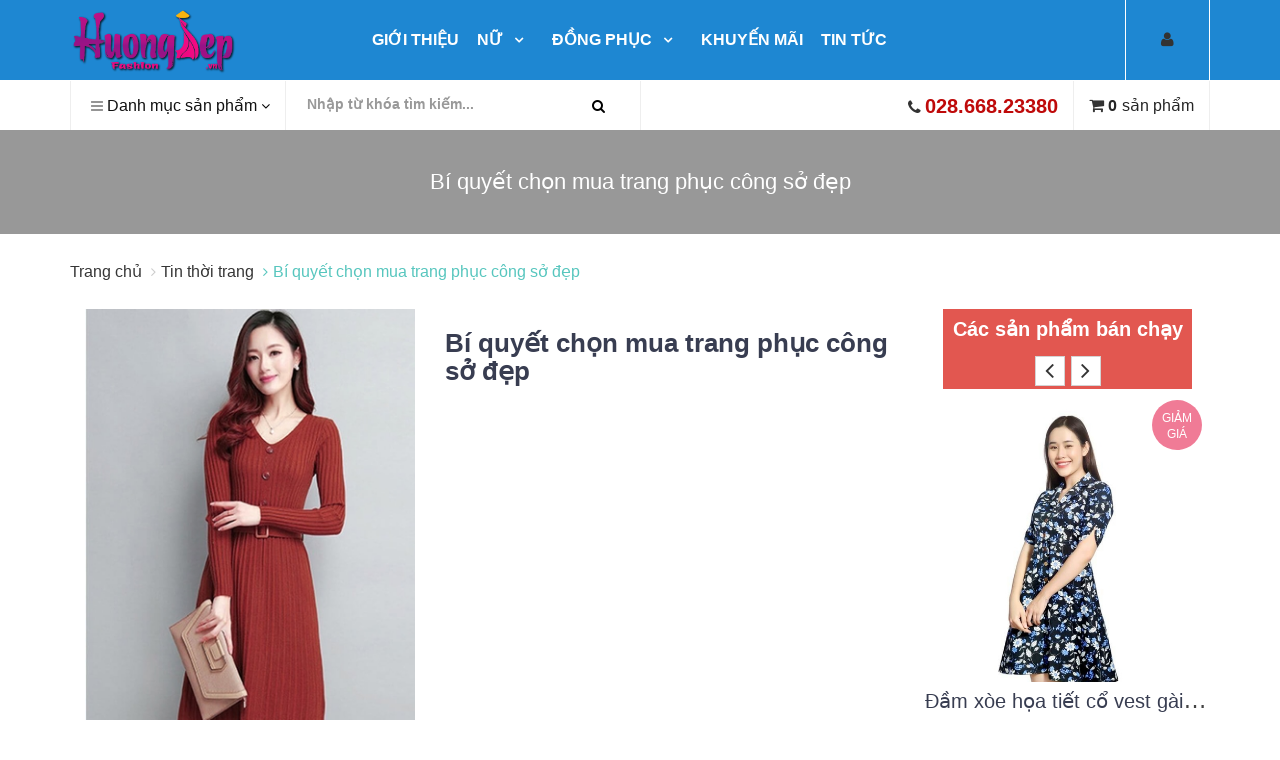

--- FILE ---
content_type: text/html; charset=utf-8
request_url: https://huongdep.vn/bi-quyet-chon-mua-trang-phuc-cong-so-dep
body_size: 156921
content:
<!DOCTYPE html>
<!--[if IE 9]> <html lang="en" class="ie9"> <![endif]-->
<!--[if !IE]><!-->
<html lang="vi">
	<!--<![endif]-->
	<head>
		<script type="application/ld+json">
{
  "@context": "https://schema.org",
  "@type": "LocalBusiness",
  "name": "Hương Đẹp",
  "image": "https://bizweb.dktcdn.net/100/107/966/themes/723088/assets/logo.png?1615429100507",
  "@id": "https://huongdep.vn/",
  "url": "https://huongdep.vn/",
  "telephone": "02862895088",
  "priceRange": "100000-2000000",
  "address": {
    "@type": "PostalAddress",
    "streetAddress": "256/63 Phan Huy Ích, P.12, Q.Gò Vấp",
    "addressLocality": "Hồ Chí Minh",
    "postalCode": "700000",
    "addressCountry": "VN"
  },
  "openingHoursSpecification": {
    "@type": "OpeningHoursSpecification",
    "dayOfWeek": [
      "Monday",
      "Tuesday",
      "Wednesday",
      "Thursday",
      "Friday",
      "Saturday",
      "Sunday"
    ],
    "opens": "00:00",
    "closes": "23:59"
  },
  "sameAs": [
    "https://www.facebook.com/Vaydamthietkegiare/",
    "https://huongdep.tumblr.com/",
    "https://www.twitch.tv/huongdep/about",
    "https://www.behance.net/huongdep",
 "https://co.pinterest.com/huongdepfashion/",
 "https://flipboard.com/@huongdep",
 "https://linkhay.com/u/huongdep",
 "https://telegra.ph/huongdep-07-14",
 "https://www.diigo.com/profile/huongdep",
 "https://www.scoop.it/u/huongdep",
 "https://www.notion.so/H-ng-p-Fashion-2d37ad22e6ac40eeb71fa47e0a1ac0fa",
 "https://www.deviantart.com/huongdep",
    "https://huongdep.vn/"
  ] 
}
		</script>
		
		
		<meta name="google-site-verification" content="qxZxbksd-nP8e0jFdSjUFAN37UR3-swt344fYJfbiMA" />
		<meta http-equiv="Content-Type" content="text/html; charset=utf-8" />
		<meta http-equiv="x-ua-compatible" content="ie=edge">
		<meta http-equiv="content-language" content="vi">
		<meta name="viewport" content="width=device-width, initial-scale=1, maximum-scale=1">
		<meta name="robots" content="noodp,index,follow" />
		<meta name="keywords" content="">
		<meta name='revisit-after' content='1 days' />
		<meta property="fb:app_id" content="334471403871194"/>
		<title>Bí quyết chọn mua trang phục công sở đẹp  </title>
		
		<meta name="description" content="B&#237; quyết chọn mua trang phục c&#244;ng sở đẹp. Nhiều phụ nữ hiện nay đang đau đầu trong quyết định lựa chọn đầm c&#244;ng sở. Họ thường kh&#243; khăn khi kh&#244;ng tường tận c&#225;ch để c&#243; cho m&#236;nh những quyết định ch&#237;nh x&#225;c. Đừng lo lắng, đầm liền c&#244;ng sở chữ A sẽ x&#243;a tan c&#225;c trăn trở hiện thời. Bạn lo ngại v&#236; th&#226;n h&#236;nh hơi “mũm mĩm”">
		
		<link rel="canonical" href="https://huongdep.vn/bi-quyet-chon-mua-trang-phuc-cong-so-dep">
		<link rel="icon" href="//bizweb.dktcdn.net/100/107/966/themes/723088/assets/favicon.png?1670471888594" type="image/x-icon" />

		
<meta property="og:type" content="article">
<meta property="og:title" content="B&#237; quyết chọn mua trang phục c&#244;ng sở đẹp">
<meta property="og:image" content="http://bizweb.dktcdn.net/thumb/grande/100/107/966/articles/dam-len-co-tim-kem-belt-sang-trong-c2495-2.jpg?v=1576898361020">
<meta property="og:image:secure_url" content="https://bizweb.dktcdn.net/thumb/grande/100/107/966/articles/dam-len-co-tim-kem-belt-sang-trong-c2495-2.jpg?v=1576898361020">


<meta property="og:description" content="B&#237; quyết chọn mua trang phục c&#244;ng sở đẹp. Nhiều phụ nữ hiện nay đang đau đầu trong quyết định lựa chọn đầm c&#244;ng sở. Họ thường kh&#243; khăn khi kh&#244;ng tường tận c&#225;ch để c&#243; cho m&#236;nh những quyết định ch&#237;nh x&#225;c. Đừng lo lắng, đầm liền c&#244;ng sở chữ A sẽ x&#243;a tan c&#225;c trăn trở hiện thời. Bạn lo ngại v&#236; th&#226;n h&#236;nh hơi “mũm mĩm”">

<meta property="og:url" content="https://huongdep.vn/bi-quyet-chon-mua-trang-phuc-cong-so-dep">
<meta property="og:site_name" content="Váy đầm công sở Hương Đẹp giá rẻ thiết kế mới nhất">
<meta property="og:type" content="website">
<meta property="og:title" content="B&#237; quyết chọn mua trang phục c&#244;ng sở đẹp">
<meta property="og:image" content="http://bizweb.dktcdn.net/100/107/966/themes/723088/assets/logo.png?1670471888594">
<meta property="og:image:secure_url" content="https://bizweb.dktcdn.net/100/107/966/themes/723088/assets/logo.png?1670471888594">


		


<script type="application/ld+json">
        {
        "@context": "http://schema.org",
        "@type": "BreadcrumbList",
        "itemListElement": 
        [
            {
                "@type": "ListItem",
                "position": 1,
                "item": 
                {
                  "@id": "https://huongdep.vn",
                  "name": "Trang chủ"
                }
            },
      
        
      
            {
                "@type": "ListItem",
                "position": 2,
                "item": 
                {
                  "@id": "https://huongdep.vn/tin-thoi-trang",
                  "name": "Tin thời trang"
                }
            },
      {
                "@type": "ListItem",
                "position": 3,
                "item": 
                {
                  "@id": "https://huongdep.vn/bi-quyet-chon-mua-trang-phuc-cong-so-dep",
                  "name": "Bí quyết chọn mua trang phục công sở đẹp"
                }
            }
      
      
      
      
    
        ]
        }
</script>


<script type="application/ld+json">
        {  
   "@context":"http://schema.org",
   "@type":"NewsArticle",
   "mainEntityOfPage":{  
      "@type":"WebPage",
      "@id":"https://huongdep.vn//bi-quyet-chon-mua-trang-phuc-cong-so-dep"
   },
   "url":"https://bizweb.dktcdn.net/100/107/966/articles/dam-len-co-tim-kem-belt-sang-trong-c2495-2.jpg?v=1576898361020",
   "thumbnailUrl":"https://bizweb.dktcdn.net/thumb/large/100/107/966/articles/dam-len-co-tim-kem-belt-sang-trong-c2495-2.jpg?v=1576898361020",
   "dateCreated":"",
   "articleSection":"Tin thời trang",
   "headline":"Bí quyết chọn mua trang phục công sở đẹp",
   "description":"",
   "datePublished":"21/06/2018",
   "dateModified":"21/06/2018",
   "author":{  
      "@type":"Person",
      "name":"Huongdep fashion"
   },
   "publisher":{  
      "@type":"Organization",
      "name":"Váy đầm công sở Hương Đẹp giá rẻ thiết kế mới nhất",
      "logo":{  
         "@type":"ImageObject",
         "url":"https://bizweb.dktcdn.net/100/107/966/themes/723088/assets/logo.png?1670471888594",
         "width":60,
         "height":60
      }
   },
   "image":{  
      "@type":"ImageObject",
      "url":"https://bizweb.dktcdn.net/100/107/966/articles/dam-len-co-tim-kem-belt-sang-trong-c2495-2.jpg?v=1576898361020",
    "width":1200,
      "height":628
   }
},
</script>



		<!-- Web Fonts & Font Awesome
============================================================================== -->

		<link href="//bizweb.dktcdn.net/100/107/966/themes/723088/assets/font-awesome.css?1670471888594" rel="stylesheet" type="text/css" media="all" />
		<!-- CSS styles | Thứ tự bootstrap.css trước custom.css sau
============================================================================== -->

		<style>
/*! normalize.css v3.0.3 | MIT License | github.com/necolas/normalize.css */

/**
 * 1. Set default font family to sans-serif.
 * 2. Prevent iOS and IE text size adjust after device orientation change,
 *    without disabling user zoom.
 */

html {
  font-family: sans-serif; /* 1 */
  -ms-text-size-adjust: 100%; /* 2 */
  -webkit-text-size-adjust: 100%; /* 2 */
}

/**
 * Remove default margin.
 */

body {
  margin: 0;
}

/* HTML5 display definitions
   ========================================================================== */

/**
 * Correct `block` display not defined for any HTML5 element in IE 8/9.
 * Correct `block` display not defined for `details` or `summary` in IE 10/11
 * and Firefox.
 * Correct `block` display not defined for `main` in IE 11.
 */

article,
aside,
details,
figcaption,
figure,
footer,
header,
hgroup,
main,
menu,
nav,
section,
summary {
  display: block;
}

/**
 * 1. Correct `inline-block` display not defined in IE 8/9.
 * 2. Normalize vertical alignment of `progress` in Chrome, Firefox, and Opera.
 */

audio,
canvas,
progress,
video {
  display: inline-block; /* 1 */
  vertical-align: baseline; /* 2 */
}

/**
 * Prevent modern browsers from displaying `audio` without controls.
 * Remove excess height in iOS 5 devices.
 */

audio:not([controls]) {
  display: none;
  height: 0;
}

/**
 * Address `[hidden]` styling not present in IE 8/9/10.
 * Hide the `template` element in IE 8/9/10/11, Safari, and Firefox < 22.
 */

[hidden],
template {
  display: none;
}

/* Links
   ========================================================================== */

/**
 * Remove the gray background color from active links in IE 10.
 */

a {
  background-color: transparent;
}

/**
 * Improve readability of focused elements when they are also in an
 * active/hover state.
 */

a:active,
a:hover {
  outline: 0;
}

/* Text-level semantics
   ========================================================================== */

/**
 * Address styling not present in IE 8/9/10/11, Safari, and Chrome.
 */

abbr[title] {
  border-bottom: 1px dotted;
}

/**
 * Address style set to `bolder` in Firefox 4+, Safari, and Chrome.
 */

b,
strong {
  font-weight: bold;
}

/**
 * Address styling not present in Safari and Chrome.
 */

dfn {
  font-style: italic;
}

/**
 * Address variable `h1` font-size and margin within `section` and `article`
 * contexts in Firefox 4+, Safari, and Chrome.
 */

h1 {
  font-size: 2em;
  margin: 0.67em 0;
}

/**
 * Address styling not present in IE 8/9.
 */

mark {
  background: #ff0;
  color: #000;
}

/**
 * Address inconsistent and variable font size in all browsers.
 */

small {
  font-size: 80%;
}

/**
 * Prevent `sub` and `sup` affecting `line-height` in all browsers.
 */

sub,
sup {
  font-size: 75%;
  line-height: 0;
  position: relative;
  vertical-align: baseline;
}

sup {
  top: -0.5em;
}

sub {
  bottom: -0.25em;
}

/* Embedded content
   ========================================================================== */

/**
 * Remove border when inside `a` element in IE 8/9/10.
 */

img {
  border: 0;
}

/**
 * Correct overflow not hidden in IE 9/10/11.
 */

svg:not(:root) {
  overflow: hidden;
}

/* Grouping content
   ========================================================================== */

/**
 * Address margin not present in IE 8/9 and Safari.
 */

figure {
  margin: 1em 40px;
}

/**
 * Address differences between Firefox and other browsers.
 */

hr {
  box-sizing: content-box;
  height: 0;
}

/**
 * Contain overflow in all browsers.
 */

pre {
  overflow: auto;
}

/**
 * Address odd `em`-unit font size rendering in all browsers.
 */

code,
kbd,
pre,
samp {
  font-family: monospace, monospace;
  font-size: 1em;
}

/* Forms
   ========================================================================== */

/**
 * Known limitation: by default, Chrome and Safari on OS X allow very limited
 * styling of `select`, unless a `border` property is set.
 */

/**
 * 1. Correct color not being inherited.
 *    Known issue: affects color of disabled elements.
 * 2. Correct font properties not being inherited.
 * 3. Address margins set differently in Firefox 4+, Safari, and Chrome.
 */

button,
input,
optgroup,
select,
textarea {
  color: inherit; /* 1 */
  font: inherit; /* 2 */
  margin: 0; /* 3 */
}

/**
 * Address `overflow` set to `hidden` in IE 8/9/10/11.
 */

button {
  overflow: visible;
}

/**
 * Address inconsistent `text-transform` inheritance for `button` and `select`.
 * All other form control elements do not inherit `text-transform` values.
 * Correct `button` style inheritance in Firefox, IE 8/9/10/11, and Opera.
 * Correct `select` style inheritance in Firefox.
 */

button,
select {
  text-transform: none;
}

/**
 * 1. Avoid the WebKit bug in Android 4.0.* where (2) destroys native `audio`
 *    and `video` controls.
 * 2. Correct inability to style clickable `input` types in iOS.
 * 3. Improve usability and consistency of cursor style between image-type
 *    `input` and others.
 */

button,
html input[type="button"], /* 1 */
input[type="reset"],
input[type="submit"] {
  -webkit-appearance: button; /* 2 */
  cursor: pointer; /* 3 */
}

/**
 * Re-set default cursor for disabled elements.
 */

button[disabled],
html input[disabled] {
  cursor: default;
}

/**
 * Remove inner padding and border in Firefox 4+.
 */

button::-moz-focus-inner,
input::-moz-focus-inner {
  border: 0;
  padding: 0;
}

/**
 * Address Firefox 4+ setting `line-height` on `input` using `!important` in
 * the UA stylesheet.
 */

input {
  line-height: normal;
}

/**
 * It's recommended that you don't attempt to style these elements.
 * Firefox's implementation doesn't respect box-sizing, padding, or width.
 *
 * 1. Address box sizing set to `content-box` in IE 8/9/10.
 * 2. Remove excess padding in IE 8/9/10.
 */

input[type="checkbox"],
input[type="radio"] {
  box-sizing: border-box; /* 1 */
  padding: 0; /* 2 */
}

/**
 * Fix the cursor style for Chrome's increment/decrement buttons. For certain
 * `font-size` values of the `input`, it causes the cursor style of the
 * decrement button to change from `default` to `text`.
 */

input[type="number"]::-webkit-inner-spin-button,
input[type="number"]::-webkit-outer-spin-button {
  height: auto;
}

/**
 * 1. Address `appearance` set to `searchfield` in Safari and Chrome.
 * 2. Address `box-sizing` set to `border-box` in Safari and Chrome.
 */

input[type="search"] {
  -webkit-appearance: textfield; /* 1 */
  box-sizing: content-box; /* 2 */
}

/**
 * Remove inner padding and search cancel button in Safari and Chrome on OS X.
 * Safari (but not Chrome) clips the cancel button when the search input has
 * padding (and `textfield` appearance).
 */

input[type="search"]::-webkit-search-cancel-button,
input[type="search"]::-webkit-search-decoration {
  -webkit-appearance: none;
}

/**
 * Define consistent border, margin, and padding.
 */

fieldset {
  border: 1px solid #c0c0c0;
  margin: 0 2px;
  padding: 0.35em 0.625em 0.75em;
}

/**
 * 1. Correct `color` not being inherited in IE 8/9/10/11.
 * 2. Remove padding so people aren't caught out if they zero out fieldsets.
 */

legend {
  border: 0; /* 1 */
  padding: 0; /* 2 */
}

/**
 * Remove default vertical scrollbar in IE 8/9/10/11.
 */

textarea {
  overflow: auto;
}

/**
 * Don't inherit the `font-weight` (applied by a rule above).
 * NOTE: the default cannot safely be changed in Chrome and Safari on OS X.
 */

optgroup {
  font-weight: bold;
}

/* Tables
   ========================================================================== */

/**
 * Remove most spacing between table cells.
 */

table {
  border-collapse: collapse;
  border-spacing: 0;
}

td,
th {
  padding: 0;
}

</style>
		<style>
/* 
 * 	Core Owl Carousel CSS File
 *	v1.3.3
 */

/* clearfix */
.owl-carousel .owl-wrapper:after {
	content: ".";
	display: block;
	clear: both;
	visibility: hidden;
	line-height: 0;
	height: 0;
}
/* display none until init */
.owl-carousel{
	display: none;
	position: relative;
	width: 100%;
	-ms-touch-action: pan-y;
}
.owl-carousel .owl-wrapper{
	display: none;
	position: relative;
	-webkit-transform: translate3d(0px, 0px, 0px);
}
.owl-carousel .owl-wrapper-outer{
	overflow: hidden;
	position: relative;
	width: 100%;
}
.owl-carousel .owl-wrapper-outer.autoHeight{
	-webkit-transition: height 500ms ease-in-out;
	-moz-transition: height 500ms ease-in-out;
	-ms-transition: height 500ms ease-in-out;
	-o-transition: height 500ms ease-in-out;
	transition: height 500ms ease-in-out;
}
	
.owl-carousel .owl-item{
	float: left;
}
.owl-controls .owl-page,
.owl-controls .owl-buttons div{
	cursor: pointer;
}
.owl-controls {
	-webkit-user-select: none;
	-khtml-user-select: none;
	-moz-user-select: none;
	-ms-user-select: none;
	user-select: none;
	-webkit-tap-highlight-color: rgba(0, 0, 0, 0);
}


/* fix */
.owl-carousel  .owl-wrapper,
.owl-carousel  .owl-item{
	-webkit-backface-visibility: hidden;
	-moz-backface-visibility:    hidden;
	-ms-backface-visibility:     hidden;
  -webkit-transform: translate3d(0,0,0);
  -moz-transform: translate3d(0,0,0);
  -ms-transform: translate3d(0,0,0);
}
</style>
		<style>
/*
* 	Owl Carousel Owl Demo Theme 
*	v1.3.3
*/

.owl-theme .owl-controls{
	margin-top: 10px;
	text-align: center;
}

/* Styling Next and Prev buttons */

.owl-theme .owl-controls .owl-buttons div{
	color: #FFF;
	display: inline-block;
	zoom: 1;
	*display: inline;/*IE7 life-saver */
	margin: 5px;
	padding: 3px 10px;
	font-size: 12px;
	-webkit-border-radius: 30px;
	-moz-border-radius: 30px;
	border-radius: 30px;
	background: #869791;
	filter: Alpha(Opacity=50);/*IE7 fix*/
	opacity: 0.5;
}
/* Clickable class fix problem with hover on touch devices */
/* Use it for non-touch hover action */
.owl-theme .owl-controls.clickable .owl-buttons div:hover{
	filter: Alpha(Opacity=100);/*IE7 fix*/
	opacity: 1;
	text-decoration: none;
}

/* Styling Pagination*/

.owl-theme .owl-controls .owl-page{
	display: inline-block;
	zoom: 1;
	*display: inline;/*IE7 life-saver */
}
.owl-theme .owl-controls .owl-page span{
	display: block;
	width: 12px;
	height: 12px;
	margin: 5px 7px;
	filter: Alpha(Opacity=50);/*IE7 fix*/
	opacity: 0.5;
	-webkit-border-radius: 20px;
	-moz-border-radius: 20px;
	border-radius: 20px;
	background: #869791;
}

.owl-theme .owl-controls .owl-page.active span,
.owl-theme .owl-controls.clickable .owl-page:hover span{
	filter: Alpha(Opacity=100);/*IE7 fix*/
	opacity: 1;
}

/* If PaginationNumbers is true */

.owl-theme .owl-controls .owl-page span.owl-numbers{
	height: auto;
	width: auto;
	color: #FFF;
	padding: 2px 10px;
	font-size: 12px;
	-webkit-border-radius: 30px;
	-moz-border-radius: 30px;
	border-radius: 30px;
}

/* preloading images */
.owl-item.loading{
	min-height: 150px;
	background: url(AjaxLoader.gif) no-repeat center center
}
</style>
		<style>
/* Slider */
.slick-slider
{
    position: relative;

    display: block !Important;

    -moz-box-sizing: border-box;
         box-sizing: border-box;

    -webkit-user-select: none;
       -moz-user-select: none;
        -ms-user-select: none;
            user-select: none;

    -webkit-touch-callout: none;
    -khtml-user-select: none;
    -ms-touch-action: pan-y;
        touch-action: pan-y;
    -webkit-tap-highlight-color: transparent;
}

.slick-list
{
    position: relative;

    display: block;
    overflow: hidden;

    margin: 0;
    padding: 0;
}
.slick-list:focus
{
    outline: none;
}
.slick-list.dragging
{
    cursor: pointer;
    cursor: hand;
}

.slick-slider .slick-track,
.slick-slider .slick-list
{
    -webkit-transform: translate3d(0, 0, 0);
       -moz-transform: translate3d(0, 0, 0);
        -ms-transform: translate3d(0, 0, 0);
         -o-transform: translate3d(0, 0, 0);
            transform: translate3d(0, 0, 0);
}

.slick-track
{
    position: relative;
    top: 0;
    left: 0;

    display: block;
}
.slick-track:before,
.slick-track:after
{
    display: table;

    content: '';
}
.slick-track:after
{
    clear: both;
}
.slick-loading .slick-track
{
    visibility: hidden;
}

.slick-slide
{
    display: none;
    float: left;

    height: 100%;
    min-height: 1px;
}
[dir='rtl'] .slick-slide
{
    float: right;
}
.slick-slide img
{
    display: block;
}
.slick-slide.slick-loading img
{
    display: none;
}
.slick-slide.dragging img
{
    pointer-events: none;
}
.slick-initialized .slick-slide
{
    display: block;
}
.slick-loading .slick-slide
{
    visibility: hidden;
}
.slick-vertical .slick-slide
{
    display: block;

    height: auto;

    border: 1px solid transparent;
}
.slick-arrow.slick-hidden {
    display: none;
}
</style>
		<style>
	/*!
	* Bootstrap v3.3.5 (http://getbootstrap.com)
	* Copyright 2011-2016 Twitter, Inc.
	* Licensed under MIT (https://github.com/twbs/bootstrap/blob/master/LICENSE)
	*/

	/*!
	* Generated using the Bootstrap Customizer (http://getbootstrap.com/customize/?id=56e5050e2d11f32ce65e)
	* Config saved to config.json and https://gist.github.com/56e5050e2d11f32ce65e
	*/
	/*!
	* Bootstrap v3.3.6 (http://getbootstrap.com)
	* Copyright 2011-2015 Twitter, Inc.
	* Licensed under MIT (https://github.com/twbs/bootstrap/blob/master/LICENSE)
	*/
	/*! normalize.css v3.0.3 | MIT License | github.com/necolas/normalize.css */
	html {
		font-family: sans-serif;
		-ms-text-size-adjust: 100%;
		-webkit-text-size-adjust: 100%;
	}
	body {
		margin: 0;
	}
	article,
	aside,
	details,
	figcaption,
	figure,
	footer,
	header,
	hgroup,
	main,
	menu,
	nav,
	section,
	summary {
		display: block;
	}
	audio,
	canvas,
	progress,
	video {
		display: inline-block;
		vertical-align: baseline;
	}
	audio:not([controls]) {
		display: none;
		height: 0;
	}
	[hidden],
	template {
		display: none;
	}
	a {
		background-color: transparent;
	}
	a:active,
	a:hover {
		outline: 0;
	}
	abbr[title] {
		border-bottom: 1px dotted;
	}
	b,
	strong {
		font-weight: bold;
	}
	dfn {
		font-style: italic;
	}
	h1 {
		font-size: 2em;
		margin: 0.67em 0;
	}
	mark {
		background: #ff0;
		color: #000;
	}
	small {
		font-size: 80%;
	}
	sub,
	sup {
		font-size: 75%;
		line-height: 0;
		position: relative;
		vertical-align: baseline;
	}
	sup {
		top: -0.5em;
	}
	sub {
		bottom: -0.25em;
	}
	img {
		border: 0;
	}
	svg:not(:root) {
		overflow: hidden;
	}
	figure {
		margin: 1em 40px;
	}
	hr {
		-webkit-box-sizing: content-box;
		-moz-box-sizing: content-box;
		box-sizing: content-box;
		height: 0;
	}
	pre {
		overflow: auto;
	}
	code,
	kbd,
	pre,
	samp {
		font-family: monospace, monospace;
		font-size: 1em;
	}
	button,
	input,
	optgroup,
	select,
	textarea {
		color: inherit;
		font: inherit;
		margin: 0;
	}
	button {
		overflow: visible;
	}
	button,
	select {
		text-transform: none;
	}
	button,
	html input[type="button"],
	input[type="reset"],
	input[type="submit"] {
		-webkit-appearance: button;
		cursor: pointer;
	}
	button[disabled],
	html input[disabled] {
		cursor: default;
	}
	button::-moz-focus-inner,
	input::-moz-focus-inner {
		border: 0;
		padding: 0;
	}
	input {
		line-height: normal;
	}
	input[type="checkbox"],
	input[type="radio"] {
		-webkit-box-sizing: border-box;
		-moz-box-sizing: border-box;
		box-sizing: border-box;
		padding: 0;
	}
	input[type="number"]::-webkit-inner-spin-button,
	input[type="number"]::-webkit-outer-spin-button {
		height: auto;
	}
	input[type="search"] {
		-webkit-appearance: textfield;
		-webkit-box-sizing: content-box;
		-moz-box-sizing: content-box;
		box-sizing: content-box;
	}
	input[type="search"]::-webkit-search-cancel-button,
	input[type="search"]::-webkit-search-decoration {
		-webkit-appearance: none;
	}
	fieldset {
		border: 1px solid #c0c0c0;
		margin: 0 2px;
		padding: 0.35em 0.625em 0.75em;
	}
	legend {
		border: 0;
		padding: 0;
	}
	textarea {
		overflow: auto;
	}
	optgroup {
		font-weight: bold;
	}
	table {
		border-collapse: collapse;
		border-spacing: 0;
	}
	td,
	th {
		padding: 0;
	}
	/*! Source: https://github.com/h5bp/html5-boilerplate/blob/master/src/css/main.css */
	@media print {
		*,
		*:before,
		*:after {
			background: transparent !important;
			color: #000 !important;
			-webkit-box-shadow: none !important;
			box-shadow: none !important;
			text-shadow: none !important;
		}
		a,
		a:visited {
			text-decoration: underline;
		}
		a[href]:after {
			content: " (" attr(href) ")";
		}
		abbr[title]:after {
			content: " (" attr(title) ")";
		}
		a[href^="#"]:after,
		a[href^="javascript:"]:after {
			content: "";
		}
		pre,
		blockquote {
			border: 1px solid #999;
			page-break-inside: avoid;
		}
		thead {
			display: table-header-group;
		}
		tr,
		img {
			page-break-inside: avoid;
		}
		img {
			max-width: 100% !important;
		}
		p,
		h2,
		h3 {
			orphans: 3;
			widows: 3;
		}
		h2,
		h3 {
			page-break-after: avoid;
		}
		.navbar {
			display: none;
		}
		.btn > .caret,
		.dropup > .btn > .caret {
			border-top-color: #000 !important;
		}
		.label {
			border: 1px solid #000;
		}
		.table {
			border-collapse: collapse !important;
		}
		.table td,
		.table th {
			background-color: #fff !important;
		}
		.table-bordered th,
		.table-bordered td {
			border: 1px solid #ddd !important;
		}
	}
	@font-face {
		font-family: 'Glyphicons Halflings';
		src: url('glyphicons-halflings-regular.eot');
		src: url('glyphicons-halflings-regular.eot?#iefix') format('embedded-opentype'), url('glyphicons-halflings-regular.woff') format('woff'), url('glyphicons-halflings-regular.ttf') format('truetype'), url('glyphicons-halflings-regular.svg#glyphicons_halflingsregular') format('svg');
	}
	.glyphicon {
		position: relative;
		top: 1px;
		display: inline-block;
		font-family: 'Glyphicons Halflings';
		font-style: normal;
		font-weight: normal;
		line-height: 1;
		-webkit-font-smoothing: antialiased;
		-moz-osx-font-smoothing: grayscale;
	}
	.glyphicon-asterisk:before {
		content: "\002a";
	}
	.glyphicon-plus:before {
		content: "\002b";
	}
	.glyphicon-euro:before,
	.glyphicon-eur:before {
		content: "\20ac";
	}
	.glyphicon-minus:before {
		content: "\2212";
	}
	.glyphicon-cloud:before {
		content: "\2601";
	}
	.glyphicon-envelope:before {
		content: "\2709";
	}
	.glyphicon-pencil:before {
		content: "\270f";
	}
	.glyphicon-glass:before {
		content: "\e001";
	}
	.glyphicon-music:before {
		content: "\e002";
	}
	.glyphicon-search:before {
		content: "\e003";
	}
	.glyphicon-heart:before {
		content: "\e005";
	}
	.glyphicon-star:before {
		content: "\e006";
	}
	.glyphicon-star-empty:before {
		content: "\e007";
	}
	.glyphicon-user:before {
		content: "\e008";
	}
	.glyphicon-film:before {
		content: "\e009";
	}
	.glyphicon-th-large:before {
		content: "\e010";
	}
	.glyphicon-th:before {
		content: "\e011";
	}
	.glyphicon-th-list:before {
		content: "\e012";
	}
	.glyphicon-ok:before {
		content: "\e013";
	}
	.glyphicon-remove:before {
		content: "\e014";
	}
	.glyphicon-zoom-in:before {
		content: "\e015";
	}
	.glyphicon-zoom-out:before {
		content: "\e016";
	}
	.glyphicon-off:before {
		content: "\e017";
	}
	.glyphicon-signal:before {
		content: "\e018";
	}
	.glyphicon-cog:before {
		content: "\e019";
	}
	.glyphicon-trash:before {
		content: "\e020";
	}
	.glyphicon-home:before {
		content: "\e021";
	}
	.glyphicon-file:before {
		content: "\e022";
	}
	.glyphicon-time:before {
		content: "\e023";
	}
	.glyphicon-road:before {
		content: "\e024";
	}
	.glyphicon-download-alt:before {
		content: "\e025";
	}
	.glyphicon-download:before {
		content: "\e026";
	}
	.glyphicon-upload:before {
		content: "\e027";
	}
	.glyphicon-inbox:before {
		content: "\e028";
	}
	.glyphicon-play-circle:before {
		content: "\e029";
	}
	.glyphicon-repeat:before {
		content: "\e030";
	}
	.glyphicon-refresh:before {
		content: "\e031";
	}
	.glyphicon-list-alt:before {
		content: "\e032";
	}
	.glyphicon-lock:before {
		content: "\e033";
	}
	.glyphicon-flag:before {
		content: "\e034";
	}
	.glyphicon-headphones:before {
		content: "\e035";
	}
	.glyphicon-volume-off:before {
		content: "\e036";
	}
	.glyphicon-volume-down:before {
		content: "\e037";
	}
	.glyphicon-volume-up:before {
		content: "\e038";
	}
	.glyphicon-qrcode:before {
		content: "\e039";
	}
	.glyphicon-barcode:before {
		content: "\e040";
	}
	.glyphicon-tag:before {
		content: "\e041";
	}
	.glyphicon-tags:before {
		content: "\e042";
	}
	.glyphicon-book:before {
		content: "\e043";
	}
	.glyphicon-bookmark:before {
		content: "\e044";
	}
	.glyphicon-print:before {
		content: "\e045";
	}
	.glyphicon-camera:before {
		content: "\e046";
	}
	.glyphicon-font:before {
		content: "\e047";
	}
	.glyphicon-bold:before {
		content: "\e048";
	}
	.glyphicon-italic:before {
		content: "\e049";
	}
	.glyphicon-text-height:before {
		content: "\e050";
	}
	.glyphicon-text-width:before {
		content: "\e051";
	}
	.glyphicon-align-left:before {
		content: "\e052";
	}
	.glyphicon-align-center:before {
		content: "\e053";
	}
	.glyphicon-align-right:before {
		content: "\e054";
	}
	.glyphicon-align-justify:before {
		content: "\e055";
	}
	.glyphicon-list:before {
		content: "\e056";
	}
	.glyphicon-indent-left:before {
		content: "\e057";
	}
	.glyphicon-indent-right:before {
		content: "\e058";
	}
	.glyphicon-facetime-video:before {
		content: "\e059";
	}
	.glyphicon-picture:before {
		content: "\e060";
	}
	.glyphicon-map-marker:before {
		content: "\e062";
	}
	.glyphicon-adjust:before {
		content: "\e063";
	}
	.glyphicon-tint:before {
		content: "\e064";
	}
	.glyphicon-edit:before {
		content: "\e065";
	}
	.glyphicon-share:before {
		content: "\e066";
	}
	.glyphicon-check:before {
		content: "\e067";
	}
	.glyphicon-move:before {
		content: "\e068";
	}
	.glyphicon-step-backward:before {
		content: "\e069";
	}
	.glyphicon-fast-backward:before {
		content: "\e070";
	}
	.glyphicon-backward:before {
		content: "\e071";
	}
	.glyphicon-play:before {
		content: "\e072";
	}
	.glyphicon-pause:before {
		content: "\e073";
	}
	.glyphicon-stop:before {
		content: "\e074";
	}
	.glyphicon-forward:before {
		content: "\e075";
	}
	.glyphicon-fast-forward:before {
		content: "\e076";
	}
	.glyphicon-step-forward:before {
		content: "\e077";
	}
	.glyphicon-eject:before {
		content: "\e078";
	}
	.glyphicon-chevron-left:before {
		content: "\e079";
	}
	.glyphicon-chevron-right:before {
		content: "\e080";
	}
	.glyphicon-plus-sign:before {
		content: "\e081";
	}
	.glyphicon-minus-sign:before {
		content: "\e082";
	}
	.glyphicon-remove-sign:before {
		content: "\e083";
	}
	.glyphicon-ok-sign:before {
		content: "\e084";
	}
	.glyphicon-question-sign:before {
		content: "\e085";
	}
	.glyphicon-info-sign:before {
		content: "\e086";
	}
	.glyphicon-screenshot:before {
		content: "\e087";
	}
	.glyphicon-remove-circle:before {
		content: "\e088";
	}
	.glyphicon-ok-circle:before {
		content: "\e089";
	}
	.glyphicon-ban-circle:before {
		content: "\e090";
	}
	.glyphicon-arrow-left:before {
		content: "\e091";
	}
	.glyphicon-arrow-right:before {
		content: "\e092";
	}
	.glyphicon-arrow-up:before {
		content: "\e093";
	}
	.glyphicon-arrow-down:before {
		content: "\e094";
	}
	.glyphicon-share-alt:before {
		content: "\e095";
	}
	.glyphicon-resize-full:before {
		content: "\e096";
	}
	.glyphicon-resize-small:before {
		content: "\e097";
	}
	.glyphicon-exclamation-sign:before {
		content: "\e101";
	}
	.glyphicon-gift:before {
		content: "\e102";
	}
	.glyphicon-leaf:before {
		content: "\e103";
	}
	.glyphicon-fire:before {
		content: "\e104";
	}
	.glyphicon-eye-open:before {
		content: "\e105";
	}
	.glyphicon-eye-close:before {
		content: "\e106";
	}
	.glyphicon-warning-sign:before {
		content: "\e107";
	}
	.glyphicon-plane:before {
		content: "\e108";
	}
	.glyphicon-calendar:before {
		content: "\e109";
	}
	.glyphicon-random:before {
		content: "\e110";
	}
	.glyphicon-comment:before {
		content: "\e111";
	}
	.glyphicon-magnet:before {
		content: "\e112";
	}
	.glyphicon-chevron-up:before {
		content: "\e113";
	}
	.glyphicon-chevron-down:before {
		content: "\e114";
	}
	.glyphicon-retweet:before {
		content: "\e115";
	}
	.glyphicon-shopping-cart:before {
		content: "\e116";
	}
	.glyphicon-folder-close:before {
		content: "\e117";
	}
	.glyphicon-folder-open:before {
		content: "\e118";
	}
	.glyphicon-resize-vertical:before {
		content: "\e119";
	}
	.glyphicon-resize-horizontal:before {
		content: "\e120";
	}
	.glyphicon-hdd:before {
		content: "\e121";
	}
	.glyphicon-bullhorn:before {
		content: "\e122";
	}
	.glyphicon-bell:before {
		content: "\e123";
	}
	.glyphicon-certificate:before {
		content: "\e124";
	}
	.glyphicon-thumbs-up:before {
		content: "\e125";
	}
	.glyphicon-thumbs-down:before {
		content: "\e126";
	}
	.glyphicon-hand-right:before {
		content: "\e127";
	}
	.glyphicon-hand-left:before {
		content: "\e128";
	}
	.glyphicon-hand-up:before {
		content: "\e129";
	}
	.glyphicon-hand-down:before {
		content: "\e130";
	}
	.glyphicon-circle-arrow-right:before {
		content: "\e131";
	}
	.glyphicon-circle-arrow-left:before {
		content: "\e132";
	}
	.glyphicon-circle-arrow-up:before {
		content: "\e133";
	}
	.glyphicon-circle-arrow-down:before {
		content: "\e134";
	}
	.glyphicon-globe:before {
		content: "\e135";
	}
	.glyphicon-wrench:before {
		content: "\e136";
	}
	.glyphicon-tasks:before {
		content: "\e137";
	}
	.glyphicon-filter:before {
		content: "\e138";
	}
	.glyphicon-briefcase:before {
		content: "\e139";
	}
	.glyphicon-fullscreen:before {
		content: "\e140";
	}
	.glyphicon-dashboard:before {
		content: "\e141";
	}
	.glyphicon-paperclip:before {
		content: "\e142";
	}
	.glyphicon-heart-empty:before {
		content: "\e143";
	}
	.glyphicon-link:before {
		content: "\e144";
	}
	.glyphicon-phone:before {
		content: "\e145";
	}
	.glyphicon-pushpin:before {
		content: "\e146";
	}
	.glyphicon-usd:before {
		content: "\e148";
	}
	.glyphicon-gbp:before {
		content: "\e149";
	}
	.glyphicon-sort:before {
		content: "\e150";
	}
	.glyphicon-sort-by-alphabet:before {
		content: "\e151";
	}
	.glyphicon-sort-by-alphabet-alt:before {
		content: "\e152";
	}
	.glyphicon-sort-by-order:before {
		content: "\e153";
	}
	.glyphicon-sort-by-order-alt:before {
		content: "\e154";
	}
	.glyphicon-sort-by-attributes:before {
		content: "\e155";
	}
	.glyphicon-sort-by-attributes-alt:before {
		content: "\e156";
	}
	.glyphicon-unchecked:before {
		content: "\e157";
	}
	.glyphicon-expand:before {
		content: "\e158";
	}
	.glyphicon-collapse-down:before {
		content: "\e159";
	}
	.glyphicon-collapse-up:before {
		content: "\e160";
	}
	.glyphicon-log-in:before {
		content: "\e161";
	}
	.glyphicon-flash:before {
		content: "\e162";
	}
	.glyphicon-log-out:before {
		content: "\e163";
	}
	.glyphicon-new-window:before {
		content: "\e164";
	}
	.glyphicon-record:before {
		content: "\e165";
	}
	.glyphicon-save:before {
		content: "\e166";
	}
	.glyphicon-open:before {
		content: "\e167";
	}
	.glyphicon-saved:before {
		content: "\e168";
	}
	.glyphicon-import:before {
		content: "\e169";
	}
	.glyphicon-export:before {
		content: "\e170";
	}
	.glyphicon-send:before {
		content: "\e171";
	}
	.glyphicon-floppy-disk:before {
		content: "\e172";
	}
	.glyphicon-floppy-saved:before {
		content: "\e173";
	}
	.glyphicon-floppy-remove:before {
		content: "\e174";
	}
	.glyphicon-floppy-save:before {
		content: "\e175";
	}
	.glyphicon-floppy-open:before {
		content: "\e176";
	}
	.glyphicon-credit-card:before {
		content: "\e177";
	}
	.glyphicon-transfer:before {
		content: "\e178";
	}
	.glyphicon-cutlery:before {
		content: "\e179";
	}
	.glyphicon-header:before {
		content: "\e180";
	}
	.glyphicon-compressed:before {
		content: "\e181";
	}
	.glyphicon-earphone:before {
		content: "\e182";
	}
	.glyphicon-phone-alt:before {
		content: "\e183";
	}
	.glyphicon-tower:before {
		content: "\e184";
	}
	.glyphicon-stats:before {
		content: "\e185";
	}
	.glyphicon-sd-video:before {
		content: "\e186";
	}
	.glyphicon-hd-video:before {
		content: "\e187";
	}
	.glyphicon-subtitles:before {
		content: "\e188";
	}
	.glyphicon-sound-stereo:before {
		content: "\e189";
	}
	.glyphicon-sound-dolby:before {
		content: "\e190";
	}
	.glyphicon-sound-5-1:before {
		content: "\e191";
	}
	.glyphicon-sound-6-1:before {
		content: "\e192";
	}
	.glyphicon-sound-7-1:before {
		content: "\e193";
	}
	.glyphicon-copyright-mark:before {
		content: "\e194";
	}
	.glyphicon-registration-mark:before {
		content: "\e195";
	}
	.glyphicon-cloud-download:before {
		content: "\e197";
	}
	.glyphicon-cloud-upload:before {
		content: "\e198";
	}
	.glyphicon-tree-conifer:before {
		content: "\e199";
	}
	.glyphicon-tree-deciduous:before {
		content: "\e200";
	}
	.glyphicon-cd:before {
		content: "\e201";
	}
	.glyphicon-save-file:before {
		content: "\e202";
	}
	.glyphicon-open-file:before {
		content: "\e203";
	}
	.glyphicon-level-up:before {
		content: "\e204";
	}
	.glyphicon-copy:before {
		content: "\e205";
	}
	.glyphicon-paste:before {
		content: "\e206";
	}
	.glyphicon-alert:before {
		content: "\e209";
	}
	.glyphicon-equalizer:before {
		content: "\e210";
	}
	.glyphicon-king:before {
		content: "\e211";
	}
	.glyphicon-queen:before {
		content: "\e212";
	}
	.glyphicon-pawn:before {
		content: "\e213";
	}
	.glyphicon-bishop:before {
		content: "\e214";
	}
	.glyphicon-knight:before {
		content: "\e215";
	}
	.glyphicon-baby-formula:before {
		content: "\e216";
	}
	.glyphicon-tent:before {
		content: "\26fa";
	}
	.glyphicon-blackboard:before {
		content: "\e218";
	}
	.glyphicon-bed:before {
		content: "\e219";
	}
	.glyphicon-apple:before {
		content: "\f8ff";
	}
	.glyphicon-erase:before {
		content: "\e221";
	}
	.glyphicon-hourglass:before {
		content: "\231b";
	}
	.glyphicon-lamp:before {
		content: "\e223";
	}
	.glyphicon-duplicate:before {
		content: "\e224";
	}
	.glyphicon-piggy-bank:before {
		content: "\e225";
	}
	.glyphicon-scissors:before {
		content: "\e226";
	}
	.glyphicon-bitcoin:before {
		content: "\e227";
	}
	.glyphicon-btc:before {
		content: "\e227";
	}
	.glyphicon-xbt:before {
		content: "\e227";
	}
	.glyphicon-yen:before {
		content: "\00a5";
	}
	.glyphicon-jpy:before {
		content: "\00a5";
	}
	.glyphicon-ruble:before {
		content: "\20bd";
	}
	.glyphicon-rub:before {
		content: "\20bd";
	}
	.glyphicon-scale:before {
		content: "\e230";
	}
	.glyphicon-ice-lolly:before {
		content: "\e231";
	}
	.glyphicon-ice-lolly-tasted:before {
		content: "\e232";
	}
	.glyphicon-education:before {
		content: "\e233";
	}
	.glyphicon-option-horizontal:before {
		content: "\e234";
	}
	.glyphicon-option-vertical:before {
		content: "\e235";
	}
	.glyphicon-menu-hamburger:before {
		content: "\e236";
	}
	.glyphicon-modal-window:before {
		content: "\e237";
	}
	.glyphicon-oil:before {
		content: "\e238";
	}
	.glyphicon-grain:before {
		content: "\e239";
	}
	.glyphicon-sunglasses:before {
		content: "\e240";
	}
	.glyphicon-text-size:before {
		content: "\e241";
	}
	.glyphicon-text-color:before {
		content: "\e242";
	}
	.glyphicon-text-background:before {
		content: "\e243";
	}
	.glyphicon-object-align-top:before {
		content: "\e244";
	}
	.glyphicon-object-align-bottom:before {
		content: "\e245";
	}
	.glyphicon-object-align-horizontal:before {
		content: "\e246";
	}
	.glyphicon-object-align-left:before {
		content: "\e247";
	}
	.glyphicon-object-align-vertical:before {
		content: "\e248";
	}
	.glyphicon-object-align-right:before {
		content: "\e249";
	}
	.glyphicon-triangle-right:before {
		content: "\e250";
	}
	.glyphicon-triangle-left:before {
		content: "\e251";
	}
	.glyphicon-triangle-bottom:before {
		content: "\e252";
	}
	.glyphicon-triangle-top:before {
		content: "\e253";
	}
	.glyphicon-console:before {
		content: "\e254";
	}
	.glyphicon-superscript:before {
		content: "\e255";
	}
	.glyphicon-subscript:before {
		content: "\e256";
	}
	.glyphicon-menu-left:before {
		content: "\e257";
	}
	.glyphicon-menu-right:before {
		content: "\e258";
	}
	.glyphicon-menu-down:before {
		content: "\e259";
	}
	.glyphicon-menu-up:before {
		content: "\e260";
	}
	* {
		-webkit-box-sizing: border-box;
		-moz-box-sizing: border-box;
		box-sizing: border-box;
	}
	*:before,
	*:after {
		-webkit-box-sizing: border-box;
		-moz-box-sizing: border-box;
		box-sizing: border-box;
	}
	html {
		font-size: 10px;
		-webkit-tap-highlight-color: rgba(0, 0, 0, 0);
	}
	body {
		font-family: "Helvetica Neue", Helvetica, Arial, sans-serif;
		font-size: 14px;
		line-height: 1.42857143;
		color: #333333;
		background-color: #ffffff;
	}
	input,
	button,
	select,
	textarea {
		font-family: inherit;
		font-size: inherit;
		line-height: inherit;
	}
	a {
		color: #57c6be;
		text-decoration: none;
	}

	a:hover,
	a:focus {
		color: #57c6be;
		text-decoration: none;
	}
	a:focus {
		outline: thin dotted;
		outline: 5px auto -webkit-focus-ring-color;
		outline-offset: -2px;
	}
	figure {
		margin: 0;
	}
	img {
		vertical-align: middle;
	}
	.img-responsive,
	.thumbnail > img,
	.thumbnail a > img,
	.carousel-inner > .item > img,
	.carousel-inner > .item > a > img {
		display: block;
		max-width: 100%;
		height: auto;
	}
	.img-rounded {
		border-radius: 6px;
	}
	.img-thumbnail {
		padding: 4px;
		line-height: 1.42857143;
		background-color: #ffffff;
		border: 1px solid #dddddd;
		border-radius: 4px;
		-webkit-transition: all 0.2s ease-in-out;
		-o-transition: all 0.2s ease-in-out;
		transition: all 0.2s ease-in-out;
		display: inline-block;
		max-width: 100%;
		height: auto;
	}
	.img-circle {
		border-radius: 50%;
	}
	hr {
		margin-top: 20px;
		margin-bottom: 20px;
		border: 0;
		border-top: 1px solid #eeeeee;
	}
	.sr-only {
		position: absolute;
		width: 1px;
		height: 1px;
		margin: -1px;
		padding: 0;
		overflow: hidden;
		clip: rect(0, 0, 0, 0);
		border: 0;
	}
	.sr-only-focusable:active,
	.sr-only-focusable:focus {
		position: static;
		width: auto;
		height: auto;
		margin: 0;
		overflow: visible;
		clip: auto;
	}
	[role="button"] {
		cursor: pointer;
	}
	h1,
	h2,
	h3,
	h4,
	h5,
	h6,
	.h1,
	.h2,
	.h3,
	.h4,
	.h5,
	.h6 {
		font-family: inherit;
		font-weight: 500;
		line-height: 1.1;
		color: inherit;
	}
	h1 small,
	h2 small,
	h3 small,
	h4 small,
	h5 small,
	h6 small,
	.h1 small,
	.h2 small,
	.h3 small,
	.h4 small,
	.h5 small,
	.h6 small,
	h1 .small,
	h2 .small,
	h3 .small,
	h4 .small,
	h5 .small,
	h6 .small,
	.h1 .small,
	.h2 .small,
	.h3 .small,
	.h4 .small,
	.h5 .small,
	.h6 .small {
		font-weight: normal;
		line-height: 1;
		color: #777777;
	}
	h1,
	.h1,
	h2,
	.h2,
	h3,
	.h3 {
		margin-top: 20px;
		margin-bottom: 10px;
	}
	h1 small,
	.h1 small,
	h2 small,
	.h2 small,
	h3 small,
	.h3 small,
	h1 .small,
	.h1 .small,
	h2 .small,
	.h2 .small,
	h3 .small,
	.h3 .small {
		font-size: 65%;
	}
	h4,
	.h4,
	h5,
	.h5,
	h6,
	.h6 {
		margin-top: 10px;
		margin-bottom: 10px;
	}
	h4 small,
	.h4 small,
	h5 small,
	.h5 small,
	h6 small,
	.h6 small,
	h4 .small,
	.h4 .small,
	h5 .small,
	.h5 .small,
	h6 .small,
	.h6 .small {
		font-size: 75%;
	}
	h1,
	.h1 {
		font-size: 36px;
	}
	h2,
	.h2 {
		font-size: 30px;
	}
	h3,
	.h3 {
		font-size: 24px;
	}
	h4,
	.h4 {
		font-size: 18px;
	}
	h5,
	.h5 {
		font-size: 14px;
	}
	h6,
	.h6 {
		font-size: 12px;
	}
	p {
		margin: 0 0 10px;
	}
	.lead {
		margin-bottom: 20px;
		font-size: 16px;
		font-weight: 300;
		line-height: 1.4;
	}
	@media (min-width: 768px) {
		.lead {
			font-size: 21px;
		}
	}
	small,
	.small {
		font-size: 85%;
	}
	mark,
	.mark {
		background-color: #fcf8e3;
		padding: .2em;
	}
	.text-left {
		text-align: left;
	}
	.text-right {
		text-align: right;
	}
	.text-center {
		text-align: center;
	}
	.text-justify {
		text-align: justify;
	}
	.text-nowrap {
		white-space: nowrap;
	}
	.text-lowercase {
		text-transform: lowercase;
	}
	.text-uppercase {
		text-transform: uppercase;
	}
	.text-capitalize {
		text-transform: capitalize;
	}
	.text-muted {
		color: #777777;
	}
	.text-primary {
		color: #337ab7;
	}
	a.text-primary:hover,
	a.text-primary:focus {
		color: #286090;
	}
	.text-success {
		color: #3c763d;
	}
	a.text-success:hover,
	a.text-success:focus {
		color: #2b542c;
	}
	.text-info {
		color: #31708f;
	}
	a.text-info:hover,
	a.text-info:focus {
		color: #245269;
	}
	.text-warning {
		color: #8a6d3b;
	}
	a.text-warning:hover,
	a.text-warning:focus {
		color: #66512c;
	}
	.text-danger {
		color: #a94442;
	}
	a.text-danger:hover,
	a.text-danger:focus {
		color: #843534;
	}
	.bg-primary {
		color: #fff;
		background-color: #337ab7;
	}
	a.bg-primary:hover,
	a.bg-primary:focus {
		background-color: #286090;
	}
	.bg-success {
		background-color: #dff0d8;
	}
	a.bg-success:hover,
	a.bg-success:focus {
		background-color: #c1e2b3;
	}
	.bg-info {
		background-color: #d9edf7;
	}
	a.bg-info:hover,
	a.bg-info:focus {
		background-color: #afd9ee;
	}
	.bg-warning {
		background-color: #fcf8e3;
	}
	a.bg-warning:hover,
	a.bg-warning:focus {
		background-color: #f7ecb5;
	}
	.bg-danger {
		background-color: #f2dede;
	}
	a.bg-danger:hover,
	a.bg-danger:focus {
		background-color: #e4b9b9;
	}
	.page-header {
		padding-bottom: 9px;
		margin: 40px 0 20px;
		border-bottom: 1px solid #eeeeee;
	}
	ul,
	ol {
		margin-top: 0;
		margin-bottom: 10px;
	}
	ul ul,
	ol ul,
	ul ol,
	ol ol {
		margin-bottom: 0;
	}
	.list-unstyled {
		padding-left: 0;
		list-style: none;
	}
	.list-inline {
		padding-left: 0;
		list-style: none;
		margin-left: -5px;
	}
	.list-inline > li {
		display: inline-block;
		padding-left: 5px;
		padding-right: 5px;
	}
	dl {
		margin-top: 0;
		margin-bottom: 20px;
	}
	dt,
	dd {
		line-height: 1.42857143;
	}
	dt {
		font-weight: bold;
	}
	dd {
		margin-left: 0;
	}
	@media (min-width: 768px) {
		.dl-horizontal dt {
			float: left;
			width: 160px;
			clear: left;
			text-align: right;
			overflow: hidden;
			text-overflow: ellipsis;
			white-space: nowrap;
		}
		.dl-horizontal dd {
			margin-left: 180px;
		}
	}
	abbr[title],
	abbr[data-original-title] {
		cursor: help;
		border-bottom: 1px dotted #777777;
	}
	.initialism {
		font-size: 90%;
		text-transform: uppercase;
	}
	blockquote {
		padding: 10px 20px;
		margin: 0 0 20px;
		font-size: 17.5px;
		border-left: 5px solid #eeeeee;
	}
	blockquote p:last-child,
	blockquote ul:last-child,
	blockquote ol:last-child {
		margin-bottom: 0;
	}
	blockquote footer,
	blockquote small,
	blockquote .small {
		display: block;
		font-size: 80%;
		line-height: 1.42857143;
		color: #777777;
	}
	blockquote footer:before,
	blockquote small:before,
	blockquote .small:before {
		content: '\2014 \00A0';
	}
	.blockquote-reverse,
	blockquote.pull-right {
		padding-right: 15px;
		padding-left: 0;
		border-right: 5px solid #eeeeee;
		border-left: 0;
		text-align: right;
	}
	.blockquote-reverse footer:before,
	blockquote.pull-right footer:before,
	.blockquote-reverse small:before,
	blockquote.pull-right small:before,
	.blockquote-reverse .small:before,
	blockquote.pull-right .small:before {
		content: '';
	}
	.blockquote-reverse footer:after,
	blockquote.pull-right footer:after,
	.blockquote-reverse small:after,
	blockquote.pull-right small:after,
	.blockquote-reverse .small:after,
	blockquote.pull-right .small:after {
		content: '\00A0 \2014';
	}
	address {
		margin-bottom: 20px;
		font-style: normal;
		line-height: 1.42857143;
	}
	code,
	kbd,
	pre,
	samp {
		font-family: Menlo, Monaco, Consolas, "Courier New", monospace;
	}
	code {
		padding: 2px 4px;
		font-size: 90%;
		color: #c7254e;
		background-color: #f9f2f4;
		border-radius: 4px;
	}
	kbd {
		padding: 2px 4px;
		font-size: 90%;
		color: #ffffff;
		background-color: #333333;
		border-radius: 3px;
		-webkit-box-shadow: inset 0 -1px 0 rgba(0, 0, 0, 0.25);
		box-shadow: inset 0 -1px 0 rgba(0, 0, 0, 0.25);
	}
	kbd kbd {
		padding: 0;
		font-size: 100%;
		font-weight: bold;
		-webkit-box-shadow: none;
		box-shadow: none;
	}
	pre {
		display: block;
		padding: 9.5px;
		margin: 0 0 10px;
		font-size: 13px;
		line-height: 1.42857143;
		word-break: break-all;
		word-wrap: break-word;
		color: #333333;
		background-color: #f5f5f5;
		border: 1px solid #cccccc;
		border-radius: 4px;
	}
	pre code {
		padding: 0;
		font-size: inherit;
		color: inherit;
		white-space: pre-wrap;
		background-color: transparent;
		border-radius: 0;
	}
	.pre-scrollable {
		max-height: 340px;
		overflow-y: scroll;
	}
	.container {
		margin-right: auto;
		margin-left: auto;
		padding-left: 15px;
		padding-right: 15px;
	}
	@media (min-width: 768px) {
		.container {
			width: 750px;
		}
	}
	@media (min-width: 992px) {
		.container {
			width: 970px;
		}
	}
	@media (min-width: 1200px) {
		.container {
			width: 1170px;
		}
	}
	.container-fluid {
		margin-right: auto;
		margin-left: auto;
		padding-left: 15px;
		padding-right: 15px;
	}
	.row {
		margin-left: -15px;
		margin-right: -15px;
	}
	.col-xs-1, .col-sm-1, .col-md-1, .col-lg-1, .col-xs-2, .col-sm-2, .col-md-2, .col-lg-2, .col-xs-3, .col-sm-3, .col-md-3, .col-lg-3, .col-xs-4, .col-sm-4, .col-md-4, .col-lg-4, .col-xs-5, .col-sm-5, .col-md-5, .col-lg-5, .col-xs-6, .col-sm-6, .col-md-6, .col-lg-6, .col-xs-7, .col-sm-7, .col-md-7, .col-lg-7, .col-xs-8, .col-sm-8, .col-md-8, .col-lg-8, .col-xs-9, .col-sm-9, .col-md-9, .col-lg-9, .col-xs-10, .col-sm-10, .col-md-10, .col-lg-10, .col-xs-11, .col-sm-11, .col-md-11, .col-lg-11, .col-xs-12, .col-sm-12, .col-md-12, .col-lg-12 {
		position: relative;
		min-height: 1px;
		padding-left: 15px;
		padding-right: 15px;
	}
	.col-xs-1, .col-xs-2, .col-xs-3, .col-xs-4, .col-xs-5, .col-xs-6, .col-xs-7, .col-xs-8, .col-xs-9, .col-xs-10, .col-xs-11, .col-xs-12 {
		float: left;
	}
	.col-xs-12 {
		width: 100%;
	}
	.col-xs-11 {
		width: 91.66666667%;
	}
	.col-xs-10 {
		width: 83.33333333%;
	}
	.col-xs-9 {
		width: 75%;
	}
	.col-xs-8 {
		width: 66.66666667%;
	}
	.col-xs-7 {
		width: 58.33333333%;
	}
	.col-xs-6 {
		width: 50%;
	}
	.col-xs-5 {
		width: 41.66666667%;
	}
	.col-xs-4 {
		width: 33.33333333%;
	}
	.col-xs-3 {
		width: 25%;
	}
	.col-xs-2 {
		width: 16.66666667%;
	}
	.col-xs-1 {
		width: 8.33333333%;
	}
	.col-xs-pull-12 {
		right: 100%;
	}
	.col-xs-pull-11 {
		right: 91.66666667%;
	}
	.col-xs-pull-10 {
		right: 83.33333333%;
	}
	.col-xs-pull-9 {
		right: 75%;
	}
	.col-xs-pull-8 {
		right: 66.66666667%;
	}
	.col-xs-pull-7 {
		right: 58.33333333%;
	}
	.col-xs-pull-6 {
		right: 50%;
	}
	.col-xs-pull-5 {
		right: 41.66666667%;
	}
	.col-xs-pull-4 {
		right: 33.33333333%;
	}
	.col-xs-pull-3 {
		right: 25%;
	}
	.col-xs-pull-2 {
		right: 16.66666667%;
	}
	.col-xs-pull-1 {
		right: 8.33333333%;
	}
	.col-xs-pull-0 {
		right: auto;
	}
	.col-xs-push-12 {
		left: 100%;
	}
	.col-xs-push-11 {
		left: 91.66666667%;
	}
	.col-xs-push-10 {
		left: 83.33333333%;
	}
	.col-xs-push-9 {
		left: 75%;
	}
	.col-xs-push-8 {
		left: 66.66666667%;
	}
	.col-xs-push-7 {
		left: 58.33333333%;
	}
	.col-xs-push-6 {
		left: 50%;
	}
	.col-xs-push-5 {
		left: 41.66666667%;
	}
	.col-xs-push-4 {
		left: 33.33333333%;
	}
	.col-xs-push-3 {
		left: 25%;
	}
	.col-xs-push-2 {
		left: 16.66666667%;
	}
	.col-xs-push-1 {
		left: 8.33333333%;
	}
	.col-xs-push-0 {
		left: auto;
	}
	.col-xs-offset-12 {
		margin-left: 100%;
	}
	.col-xs-offset-11 {
		margin-left: 91.66666667%;
	}
	.col-xs-offset-10 {
		margin-left: 83.33333333%;
	}
	.col-xs-offset-9 {
		margin-left: 75%;
	}
	.col-xs-offset-8 {
		margin-left: 66.66666667%;
	}
	.col-xs-offset-7 {
		margin-left: 58.33333333%;
	}
	.col-xs-offset-6 {
		margin-left: 50%;
	}
	.col-xs-offset-5 {
		margin-left: 41.66666667%;
	}
	.col-xs-offset-4 {
		margin-left: 33.33333333%;
	}
	.col-xs-offset-3 {
		margin-left: 25%;
	}
	.col-xs-offset-2 {
		margin-left: 16.66666667%;
	}
	.col-xs-offset-1 {
		margin-left: 8.33333333%;
	}
	.col-xs-offset-0 {
		margin-left: 0%;
	}
	@media (min-width: 768px) {
		.col-sm-1, .col-sm-2, .col-sm-3, .col-sm-4, .col-sm-5, .col-sm-6, .col-sm-7, .col-sm-8, .col-sm-9, .col-sm-10, .col-sm-11, .col-sm-12 {
			float: left;
		}
		.col-sm-12 {
			width: 100%;
		}
		.col-sm-11 {
			width: 91.66666667%;
		}
		.col-sm-10 {
			width: 83.33333333%;
		}
		.col-sm-9 {
			width: 75%;
		}
		.col-sm-8 {
			width: 66.66666667%;
		}
		.col-sm-7 {
			width: 58.33333333%;
		}
		.col-sm-6 {
			width: 50%;
		}
		.col-sm-5 {
			width: 41.66666667%;
		}
		.col-sm-4 {
			width: 33.33333333%;
		}
		.col-sm-3 {
			width: 25%;
		}
		.col-sm-2 {
			width: 16.66666667%;
		}
		.col-sm-1 {
			width: 8.33333333%;
		}
		.col-sm-pull-12 {
			right: 100%;
		}
		.col-sm-pull-11 {
			right: 91.66666667%;
		}
		.col-sm-pull-10 {
			right: 83.33333333%;
		}
		.col-sm-pull-9 {
			right: 75%;
		}
		.col-sm-pull-8 {
			right: 66.66666667%;
		}
		.col-sm-pull-7 {
			right: 58.33333333%;
		}
		.col-sm-pull-6 {
			right: 50%;
		}
		.col-sm-pull-5 {
			right: 41.66666667%;
		}
		.col-sm-pull-4 {
			right: 33.33333333%;
		}
		.col-sm-pull-3 {
			right: 25%;
		}
		.col-sm-pull-2 {
			right: 16.66666667%;
		}
		.col-sm-pull-1 {
			right: 8.33333333%;
		}
		.col-sm-pull-0 {
			right: auto;
		}
		.col-sm-push-12 {
			left: 100%;
		}
		.col-sm-push-11 {
			left: 91.66666667%;
		}
		.col-sm-push-10 {
			left: 83.33333333%;
		}
		.col-sm-push-9 {
			left: 75%;
		}
		.col-sm-push-8 {
			left: 66.66666667%;
		}
		.col-sm-push-7 {
			left: 58.33333333%;
		}
		.col-sm-push-6 {
			left: 50%;
		}
		.col-sm-push-5 {
			left: 41.66666667%;
		}
		.col-sm-push-4 {
			left: 33.33333333%;
		}
		.col-sm-push-3 {
			left: 25%;
		}
		.col-sm-push-2 {
			left: 16.66666667%;
		}
		.col-sm-push-1 {
			left: 8.33333333%;
		}
		.col-sm-push-0 {
			left: auto;
		}
		.col-sm-offset-12 {
			margin-left: 100%;
		}
		.col-sm-offset-11 {
			margin-left: 91.66666667%;
		}
		.col-sm-offset-10 {
			margin-left: 83.33333333%;
		}
		.col-sm-offset-9 {
			margin-left: 75%;
		}
		.col-sm-offset-8 {
			margin-left: 66.66666667%;
		}
		.col-sm-offset-7 {
			margin-left: 58.33333333%;
		}
		.col-sm-offset-6 {
			margin-left: 50%;
		}
		.col-sm-offset-5 {
			margin-left: 41.66666667%;
		}
		.col-sm-offset-4 {
			margin-left: 33.33333333%;
		}
		.col-sm-offset-3 {
			margin-left: 25%;
		}
		.col-sm-offset-2 {
			margin-left: 16.66666667%;
		}
		.col-sm-offset-1 {
			margin-left: 8.33333333%;
		}
		.col-sm-offset-0 {
			margin-left: 0%;
		}
	}
	@media (min-width: 992px) {
		.col-md-1, .col-md-2, .col-md-3, .col-md-4, .col-md-5, .col-md-6, .col-md-7, .col-md-8, .col-md-9, .col-md-10, .col-md-11, .col-md-12 {
			float: left;
		}
		.col-md-12 {
			width: 100%;
		}
		.col-md-11 {
			width: 91.66666667%;
		}
		.col-md-10 {
			width: 83.33333333%;
		}
		.col-md-9 {
			width: 75%;
		}
		.col-md-8 {
			width: 66.66666667%;
		}
		.col-md-7 {
			width: 58.33333333%;
		}
		.col-md-6 {
			width: 50%;
		}
		.col-md-5 {
			width: 41.66666667%;
		}
		.col-md-4 {
			width: 33.33333333%;
		}
		.col-md-3 {
			width: 25%;
		}
		.col-md-2 {
			width: 16.66666667%;
		}
		.col-md-1 {
			width: 8.33333333%;
		}
		.col-md-pull-12 {
			right: 100%;
		}
		.col-md-pull-11 {
			right: 91.66666667%;
		}
		.col-md-pull-10 {
			right: 83.33333333%;
		}
		.col-md-pull-9 {
			right: 75%;
		}
		.col-md-pull-8 {
			right: 66.66666667%;
		}
		.col-md-pull-7 {
			right: 58.33333333%;
		}
		.col-md-pull-6 {
			right: 50%;
		}
		.col-md-pull-5 {
			right: 41.66666667%;
		}
		.col-md-pull-4 {
			right: 33.33333333%;
		}
		.col-md-pull-3 {
			right: 25%;
		}
		.col-md-pull-2 {
			right: 16.66666667%;
		}
		.col-md-pull-1 {
			right: 8.33333333%;
		}
		.col-md-pull-0 {
			right: auto;
		}
		.col-md-push-12 {
			left: 100%;
		}
		.col-md-push-11 {
			left: 91.66666667%;
		}
		.col-md-push-10 {
			left: 83.33333333%;
		}
		.col-md-push-9 {
			left: 75%;
		}
		.col-md-push-8 {
			left: 66.66666667%;
		}
		.col-md-push-7 {
			left: 58.33333333%;
		}
		.col-md-push-6 {
			left: 50%;
		}
		.col-md-push-5 {
			left: 41.66666667%;
		}
		.col-md-push-4 {
			left: 33.33333333%;
		}
		.col-md-push-3 {
			left: 25%;
		}
		.col-md-push-2 {
			left: 16.66666667%;
		}
		.col-md-push-1 {
			left: 8.33333333%;
		}
		.col-md-push-0 {
			left: auto;
		}
		.col-md-offset-12 {
			margin-left: 100%;
		}
		.col-md-offset-11 {
			margin-left: 91.66666667%;
		}
		.col-md-offset-10 {
			margin-left: 83.33333333%;
		}
		.col-md-offset-9 {
			margin-left: 75%;
		}
		.col-md-offset-8 {
			margin-left: 66.66666667%;
		}
		.col-md-offset-7 {
			margin-left: 58.33333333%;
		}
		.col-md-offset-6 {
			margin-left: 50%;
		}
		.col-md-offset-5 {
			margin-left: 41.66666667%;
		}
		.col-md-offset-4 {
			margin-left: 33.33333333%;
		}
		.col-md-offset-3 {
			margin-left: 25%;
		}
		.col-md-offset-2 {
			margin-left: 16.66666667%;
		}
		.col-md-offset-1 {
			margin-left: 8.33333333%;
		}
		.col-md-offset-0 {
			margin-left: 0%;
		}
	}
	@media (min-width: 1200px) {
		.col-lg-1, .col-lg-2, .col-lg-3, .col-lg-4, .col-lg-5, .col-lg-6, .col-lg-7, .col-lg-8, .col-lg-9, .col-lg-10, .col-lg-11, .col-lg-12 {
			float: left;
		}
		.col-lg-12 {
			width: 100%;
		}
		.col-lg-11 {
			width: 91.66666667%;
		}
		.col-lg-10 {
			width: 83.33333333%;
		}
		.col-lg-9 {
			width: 75%;
		}
		.col-lg-8 {
			width: 66.66666667%;
		}
		.col-lg-7 {
			width: 58.33333333%;
		}
		.col-lg-6 {
			width: 50%;
		}
		.col-lg-5 {
			width: 41.66666667%;
		}
		.col-lg-4 {
			width: 33.33333333%;
		}
		.col-lg-3 {
			width: 25%;
		}
		.col-lg-2 {
			width: 16.66666667%;
		}
		.col-lg-1 {
			width: 8.33333333%;
		}
		.col-lg-pull-12 {
			right: 100%;
		}
		.col-lg-pull-11 {
			right: 91.66666667%;
		}
		.col-lg-pull-10 {
			right: 83.33333333%;
		}
		.col-lg-pull-9 {
			right: 75%;
		}
		.col-lg-pull-8 {
			right: 66.66666667%;
		}
		.col-lg-pull-7 {
			right: 58.33333333%;
		}
		.col-lg-pull-6 {
			right: 50%;
		}
		.col-lg-pull-5 {
			right: 41.66666667%;
		}
		.col-lg-pull-4 {
			right: 33.33333333%;
		}
		.col-lg-pull-3 {
			right: 25%;
		}
		.col-lg-pull-2 {
			right: 16.66666667%;
		}
		.col-lg-pull-1 {
			right: 8.33333333%;
		}
		.col-lg-pull-0 {
			right: auto;
		}
		.col-lg-push-12 {
			left: 100%;
		}
		.col-lg-push-11 {
			left: 91.66666667%;
		}
		.col-lg-push-10 {
			left: 83.33333333%;
		}
		.col-lg-push-9 {
			left: 75%;
		}
		.col-lg-push-8 {
			left: 66.66666667%;
		}
		.col-lg-push-7 {
			left: 58.33333333%;
		}
		.col-lg-push-6 {
			left: 50%;
		}
		.col-lg-push-5 {
			left: 41.66666667%;
		}
		.col-lg-push-4 {
			left: 33.33333333%;
		}
		.col-lg-push-3 {
			left: 25%;
		}
		.col-lg-push-2 {
			left: 16.66666667%;
		}
		.col-lg-push-1 {
			left: 8.33333333%;
		}
		.col-lg-push-0 {
			left: auto;
		}
		.col-lg-offset-12 {
			margin-left: 100%;
		}
		.col-lg-offset-11 {
			margin-left: 91.66666667%;
		}
		.col-lg-offset-10 {
			margin-left: 83.33333333%;
		}
		.col-lg-offset-9 {
			margin-left: 75%;
		}
		.col-lg-offset-8 {
			margin-left: 66.66666667%;
		}
		.col-lg-offset-7 {
			margin-left: 58.33333333%;
		}
		.col-lg-offset-6 {
			margin-left: 50%;
		}
		.col-lg-offset-5 {
			margin-left: 41.66666667%;
		}
		.col-lg-offset-4 {
			margin-left: 33.33333333%;
		}
		.col-lg-offset-3 {
			margin-left: 25%;
		}
		.col-lg-offset-2 {
			margin-left: 16.66666667%;
		}
		.col-lg-offset-1 {
			margin-left: 8.33333333%;
		}
		.col-lg-offset-0 {
			margin-left: 0%;
		}
	}
	table {
		background-color: transparent;
	}
	caption {
		padding-top: 8px;
		padding-bottom: 8px;
		color: #777777;
		text-align: left;
	}
	th {
		text-align: left;
	}
	.table {
		width: 100%;
		max-width: 100%;
		margin-bottom: 20px;
	}
	.table > thead > tr > th,
	.table > tbody > tr > th,
	.table > tfoot > tr > th,
	.table > thead > tr > td,
	.table > tbody > tr > td,
	.table > tfoot > tr > td {
		padding: 8px;
		line-height: 1.42857143;
		vertical-align: top;
		border-top: 1px solid #dddddd;
	}
	.table > thead > tr > th {
		vertical-align: bottom;
		border-bottom: 2px solid #dddddd;
	}
	.table > caption + thead > tr:first-child > th,
	.table > colgroup + thead > tr:first-child > th,
	.table > thead:first-child > tr:first-child > th,
	.table > caption + thead > tr:first-child > td,
	.table > colgroup + thead > tr:first-child > td,
	.table > thead:first-child > tr:first-child > td {
		border-top: 0;
	}
	.table > tbody + tbody {
		border-top: 2px solid #dddddd;
	}
	.table .table {
		background-color: #ffffff;
	}
	.table-condensed > thead > tr > th,
	.table-condensed > tbody > tr > th,
	.table-condensed > tfoot > tr > th,
	.table-condensed > thead > tr > td,
	.table-condensed > tbody > tr > td,
	.table-condensed > tfoot > tr > td {
		padding: 5px;
	}
	.table-bordered {
		border: 1px solid #dddddd;
	}
	.table-bordered > thead > tr > th,
	.table-bordered > tbody > tr > th,
	.table-bordered > tfoot > tr > th,
	.table-bordered > thead > tr > td,
	.table-bordered > tbody > tr > td,
	.table-bordered > tfoot > tr > td {
		border: 1px solid #dddddd;
	}
	.table-bordered > thead > tr > th,
	.table-bordered > thead > tr > td {
		border-bottom-width: 2px;
	}
	.table-striped > tbody > tr:nth-of-type(odd) {
		background-color: #f9f9f9;
	}
	.table-hover > tbody > tr:hover {
		background-color: #f5f5f5;
	}
	table col[class*="col-"] {
		position: static;
		float: none;
		display: table-column;
	}
	table td[class*="col-"],
	table th[class*="col-"] {
		position: static;
		float: none;
		display: table-cell;
	}
	.table > thead > tr > td.active,
	.table > tbody > tr > td.active,
	.table > tfoot > tr > td.active,
	.table > thead > tr > th.active,
	.table > tbody > tr > th.active,
	.table > tfoot > tr > th.active,
	.table > thead > tr.active > td,
	.table > tbody > tr.active > td,
	.table > tfoot > tr.active > td,
	.table > thead > tr.active > th,
	.table > tbody > tr.active > th,
	.table > tfoot > tr.active > th {
		background-color: #f5f5f5;
	}
	.table-hover > tbody > tr > td.active:hover,
	.table-hover > tbody > tr > th.active:hover,
	.table-hover > tbody > tr.active:hover > td,
	.table-hover > tbody > tr:hover > .active,
	.table-hover > tbody > tr.active:hover > th {
		background-color: #e8e8e8;
	}
	.table > thead > tr > td.success,
	.table > tbody > tr > td.success,
	.table > tfoot > tr > td.success,
	.table > thead > tr > th.success,
	.table > tbody > tr > th.success,
	.table > tfoot > tr > th.success,
	.table > thead > tr.success > td,
	.table > tbody > tr.success > td,
	.table > tfoot > tr.success > td,
	.table > thead > tr.success > th,
	.table > tbody > tr.success > th,
	.table > tfoot > tr.success > th {
		background-color: #dff0d8;
	}
	.table-hover > tbody > tr > td.success:hover,
	.table-hover > tbody > tr > th.success:hover,
	.table-hover > tbody > tr.success:hover > td,
	.table-hover > tbody > tr:hover > .success,
	.table-hover > tbody > tr.success:hover > th {
		background-color: #d0e9c6;
	}
	.table > thead > tr > td.info,
	.table > tbody > tr > td.info,
	.table > tfoot > tr > td.info,
	.table > thead > tr > th.info,
	.table > tbody > tr > th.info,
	.table > tfoot > tr > th.info,
	.table > thead > tr.info > td,
	.table > tbody > tr.info > td,
	.table > tfoot > tr.info > td,
	.table > thead > tr.info > th,
	.table > tbody > tr.info > th,
	.table > tfoot > tr.info > th {
		background-color: #d9edf7;
	}
	.table-hover > tbody > tr > td.info:hover,
	.table-hover > tbody > tr > th.info:hover,
	.table-hover > tbody > tr.info:hover > td,
	.table-hover > tbody > tr:hover > .info,
	.table-hover > tbody > tr.info:hover > th {
		background-color: #c4e3f3;
	}
	.table > thead > tr > td.warning,
	.table > tbody > tr > td.warning,
	.table > tfoot > tr > td.warning,
	.table > thead > tr > th.warning,
	.table > tbody > tr > th.warning,
	.table > tfoot > tr > th.warning,
	.table > thead > tr.warning > td,
	.table > tbody > tr.warning > td,
	.table > tfoot > tr.warning > td,
	.table > thead > tr.warning > th,
	.table > tbody > tr.warning > th,
	.table > tfoot > tr.warning > th {
		background-color: #fcf8e3;
	}
	.table-hover > tbody > tr > td.warning:hover,
	.table-hover > tbody > tr > th.warning:hover,
	.table-hover > tbody > tr.warning:hover > td,
	.table-hover > tbody > tr:hover > .warning,
	.table-hover > tbody > tr.warning:hover > th {
		background-color: #faf2cc;
	}
	.table > thead > tr > td.danger,
	.table > tbody > tr > td.danger,
	.table > tfoot > tr > td.danger,
	.table > thead > tr > th.danger,
	.table > tbody > tr > th.danger,
	.table > tfoot > tr > th.danger,
	.table > thead > tr.danger > td,
	.table > tbody > tr.danger > td,
	.table > tfoot > tr.danger > td,
	.table > thead > tr.danger > th,
	.table > tbody > tr.danger > th,
	.table > tfoot > tr.danger > th {
		background-color: #f2dede;
	}
	.table-hover > tbody > tr > td.danger:hover,
	.table-hover > tbody > tr > th.danger:hover,
	.table-hover > tbody > tr.danger:hover > td,
	.table-hover > tbody > tr:hover > .danger,
	.table-hover > tbody > tr.danger:hover > th {
		background-color: #ebcccc;
	}
	.table-responsive {
		overflow-x: auto;
		min-height: 0.01%;
	}
	@media screen and (max-width: 767px) {
		.table-responsive {
			width: 100%;
			margin-bottom: 15px;
			overflow-y: hidden;
			-ms-overflow-style: -ms-autohiding-scrollbar;
			border: 1px solid #dddddd;
		}
		.table-responsive > .table {
			margin-bottom: 0;
		}
		.table-responsive > .table > thead > tr > th,
		.table-responsive > .table > tbody > tr > th,
		.table-responsive > .table > tfoot > tr > th,
		.table-responsive > .table > thead > tr > td,
		.table-responsive > .table > tbody > tr > td,
		.table-responsive > .table > tfoot > tr > td {
			white-space: nowrap;
		}
		.table-responsive > .table-bordered {
			border: 0;
		}
		.table-responsive > .table-bordered > thead > tr > th:first-child,
		.table-responsive > .table-bordered > tbody > tr > th:first-child,
		.table-responsive > .table-bordered > tfoot > tr > th:first-child,
		.table-responsive > .table-bordered > thead > tr > td:first-child,
		.table-responsive > .table-bordered > tbody > tr > td:first-child,
		.table-responsive > .table-bordered > tfoot > tr > td:first-child {
			border-left: 0;
		}
		.table-responsive > .table-bordered > thead > tr > th:last-child,
		.table-responsive > .table-bordered > tbody > tr > th:last-child,
		.table-responsive > .table-bordered > tfoot > tr > th:last-child,
		.table-responsive > .table-bordered > thead > tr > td:last-child,
		.table-responsive > .table-bordered > tbody > tr > td:last-child,
		.table-responsive > .table-bordered > tfoot > tr > td:last-child {
			border-right: 0;
		}
		.table-responsive > .table-bordered > tbody > tr:last-child > th,
		.table-responsive > .table-bordered > tfoot > tr:last-child > th,
		.table-responsive > .table-bordered > tbody > tr:last-child > td,
		.table-responsive > .table-bordered > tfoot > tr:last-child > td {
			border-bottom: 0;
		}
	}
	fieldset {
		padding: 0;
		margin: 0;
		border: 0;
		min-width: 0;
	}
	legend {
		display: block;
		width: 100%;
		padding: 0;
		margin-bottom: 20px;
		font-size: 21px;
		line-height: inherit;
		color: #333333;
		border: 0;
		border-bottom: 1px solid #e5e5e5;
	}
	label {
		display: inline-block;
		max-width: 100%;
		margin-bottom: 5px;
		font-weight: bold;
	}
	input[type="search"] {
		-webkit-box-sizing: border-box;
		-moz-box-sizing: border-box;
		box-sizing: border-box;
	}
	input[type="radio"],
	input[type="checkbox"] {
		margin: 4px 0 0;
		margin-top: 1px \9;
		line-height: normal;
	}
	input[type="file"] {
		display: block;
	}
	input[type="range"] {
		display: block;
		width: 100%;
	}
	select[multiple],
	select[size] {
		height: auto;
	}
	input[type="file"]:focus,
	input[type="radio"]:focus,
	input[type="checkbox"]:focus {
		outline: thin dotted;
		outline: 5px auto -webkit-focus-ring-color;
		outline-offset: -2px;
	}
	output {
		display: block;
		padding-top: 7px;
		font-size: 14px;
		line-height: 1.42857143;
		color: #555555;
	}
	.form-control {
		display: block;
		width: 100%;
		height: 34px;
		padding: 6px 12px;
		font-size: 14px;
		line-height: 1.42857143;
		color: #555555;
		background-color: #ffffff;
		background-image: none;
		border: 1px solid #cccccc;
		border-radius: 4px;
		-webkit-box-shadow: inset 0 1px 1px rgba(0, 0, 0, 0.075);
		box-shadow: inset 0 1px 1px rgba(0, 0, 0, 0.075);
		-webkit-transition: border-color ease-in-out .15s, -webkit-box-shadow ease-in-out .15s;
		-o-transition: border-color ease-in-out .15s, box-shadow ease-in-out .15s;
		transition: border-color ease-in-out .15s, box-shadow ease-in-out .15s;
	}
	.form-control:focus {
		border-color: #66afe9;
		outline: 0;
		-webkit-box-shadow: inset 0 1px 1px rgba(0,0,0,.075), 0 0 8px rgba(102, 175, 233, 0.6);
		box-shadow: inset 0 1px 1px rgba(0,0,0,.075), 0 0 8px rgba(102, 175, 233, 0.6);
	}
	.form-control::-moz-placeholder {
		color: #999999;
		opacity: 1;
	}
	.form-control:-ms-input-placeholder {
		color: #999999;
	}
	.form-control::-webkit-input-placeholder {
		color: #999999;
	}
	.form-control::-ms-expand {
		border: 0;
		background-color: transparent;
	}
	.form-control[disabled],
	.form-control[readonly],
	fieldset[disabled] .form-control {
		background-color: #eeeeee;
		opacity: 1;
	}
	.form-control[disabled],
	fieldset[disabled] .form-control {
		cursor: not-allowed;
	}
	textarea.form-control {
		height: auto;
	}
	input[type="search"] {
		-webkit-appearance: none;
	}
	@media screen and (-webkit-min-device-pixel-ratio: 0) {
		input[type="date"].form-control,
		input[type="time"].form-control,
		input[type="datetime-local"].form-control,
		input[type="month"].form-control {
			line-height: 34px;
		}
		input[type="date"].input-sm,
		input[type="time"].input-sm,
		input[type="datetime-local"].input-sm,
		input[type="month"].input-sm,
		.input-group-sm input[type="date"],
		.input-group-sm input[type="time"],
		.input-group-sm input[type="datetime-local"],
		.input-group-sm input[type="month"] {
			line-height: 30px;
		}
		input[type="date"].input-lg,
		input[type="time"].input-lg,
		input[type="datetime-local"].input-lg,
		input[type="month"].input-lg,
		.input-group-lg input[type="date"],
		.input-group-lg input[type="time"],
		.input-group-lg input[type="datetime-local"],
		.input-group-lg input[type="month"] {
			line-height: 46px;
		}
	}
	.form-group {
		margin-bottom: 15px;
	}
	.radio,
	.checkbox {
		position: relative;
		display: block;
		margin-top: 10px;
		margin-bottom: 10px;
	}
	.radio label,
	.checkbox label {
		min-height: 20px;
		padding-left: 20px;
		margin-bottom: 0;
		font-weight: normal;
		cursor: pointer;
	}
	.radio input[type="radio"],
	.radio-inline input[type="radio"],
	.checkbox input[type="checkbox"],
	.checkbox-inline input[type="checkbox"] {
		position: absolute;
		margin-left: -20px;
		margin-top: 4px \9;
	}
	.radio + .radio,
	.checkbox + .checkbox {
		margin-top: -5px;
	}
	.radio-inline,
	.checkbox-inline {
		position: relative;
		display: inline-block;
		padding-left: 20px;
		margin-bottom: 0;
		vertical-align: middle;
		font-weight: normal;
		cursor: pointer;
	}
	.radio-inline + .radio-inline,
	.checkbox-inline + .checkbox-inline {
		margin-top: 0;
		margin-left: 10px;
	}
	input[type="radio"][disabled],
	input[type="checkbox"][disabled],
	input[type="radio"].disabled,
	input[type="checkbox"].disabled,
	fieldset[disabled] input[type="radio"],
	fieldset[disabled] input[type="checkbox"] {
		cursor: not-allowed;
	}
	.radio-inline.disabled,
	.checkbox-inline.disabled,
	fieldset[disabled] .radio-inline,
	fieldset[disabled] .checkbox-inline {
		cursor: not-allowed;
	}
	.radio.disabled label,
	.checkbox.disabled label,
	fieldset[disabled] .radio label,
	fieldset[disabled] .checkbox label {
		cursor: not-allowed;
	}
	.form-control-static {
		padding-top: 7px;
		padding-bottom: 7px;
		margin-bottom: 0;
		min-height: 34px;
	}
	.form-control-static.input-lg,
	.form-control-static.input-sm {
		padding-left: 0;
		padding-right: 0;
	}
	.input-sm {
		height: 30px;
		padding: 5px 10px;
		font-size: 12px;
		line-height: 1.5;
		border-radius: 3px;
	}
	select.input-sm {
		height: 30px;
		line-height: 30px;
	}
	textarea.input-sm,
	select[multiple].input-sm {
		height: auto;
	}
	.form-group-sm .form-control {
		height: 30px;
		padding: 5px 10px;
		font-size: 12px;
		line-height: 1.5;
		border-radius: 3px;
	}
	.form-group-sm select.form-control {
		height: 30px;
		line-height: 30px;
	}
	.form-group-sm textarea.form-control,
	.form-group-sm select[multiple].form-control {
		height: auto;
	}
	.form-group-sm .form-control-static {
		height: 30px;
		min-height: 32px;
		padding: 6px 10px;
		font-size: 12px;
		line-height: 1.5;
	}
	.input-lg {
		height: 46px;
		padding: 10px 16px;
		font-size: 18px;
		line-height: 1.3333333;
		border-radius: 6px;
	}
	select.input-lg {
		height: 46px;
		line-height: 46px;
	}
	textarea.input-lg,
	select[multiple].input-lg {
		height: auto;
	}
	.form-group-lg .form-control {
		height: 46px;
		padding: 10px 16px;
		font-size: 18px;
		line-height: 1.3333333;
		border-radius: 6px;
	}
	.form-group-lg select.form-control {
		height: 46px;
		line-height: 46px;
	}
	.form-group-lg textarea.form-control,
	.form-group-lg select[multiple].form-control {
		height: auto;
	}
	.form-group-lg .form-control-static {
		height: 46px;
		min-height: 38px;
		padding: 11px 16px;
		font-size: 18px;
		line-height: 1.3333333;
	}
	.has-feedback {
		position: relative;
	}
	.has-feedback .form-control {
		padding-right: 42.5px;
	}
	.form-control-feedback {
		position: absolute;
		top: 0;
		right: 0;
		z-index: 2;
		display: block;
		width: 34px;
		height: 34px;
		line-height: 34px;
		text-align: center;
		pointer-events: none;
	}
	.input-lg + .form-control-feedback,
	.input-group-lg + .form-control-feedback,
	.form-group-lg .form-control + .form-control-feedback {
		width: 46px;
		height: 46px;
		line-height: 46px;
	}
	.input-sm + .form-control-feedback,
	.input-group-sm + .form-control-feedback,
	.form-group-sm .form-control + .form-control-feedback {
		width: 30px;
		height: 30px;
		line-height: 30px;
	}
	.has-success .help-block,
	.has-success .control-label,
	.has-success .radio,
	.has-success .checkbox,
	.has-success .radio-inline,
	.has-success .checkbox-inline,
	.has-success.radio label,
	.has-success.checkbox label,
	.has-success.radio-inline label,
	.has-success.checkbox-inline label {
		color: #3c763d;
	}
	.has-success .form-control {
		border-color: #3c763d;
		-webkit-box-shadow: inset 0 1px 1px rgba(0, 0, 0, 0.075);
		box-shadow: inset 0 1px 1px rgba(0, 0, 0, 0.075);
	}
	.has-success .form-control:focus {
		border-color: #2b542c;
		-webkit-box-shadow: inset 0 1px 1px rgba(0, 0, 0, 0.075), 0 0 6px #67b168;
		box-shadow: inset 0 1px 1px rgba(0, 0, 0, 0.075), 0 0 6px #67b168;
	}
	.has-success .input-group-addon {
		color: #3c763d;
		border-color: #3c763d;
		background-color: #dff0d8;
	}
	.has-success .form-control-feedback {
		color: #3c763d;
	}
	.has-warning .help-block,
	.has-warning .control-label,
	.has-warning .radio,
	.has-warning .checkbox,
	.has-warning .radio-inline,
	.has-warning .checkbox-inline,
	.has-warning.radio label,
	.has-warning.checkbox label,
	.has-warning.radio-inline label,
	.has-warning.checkbox-inline label {
		color: #8a6d3b;
	}
	.has-warning .form-control {
		border-color: #8a6d3b;
		-webkit-box-shadow: inset 0 1px 1px rgba(0, 0, 0, 0.075);
		box-shadow: inset 0 1px 1px rgba(0, 0, 0, 0.075);
	}
	.has-warning .form-control:focus {
		border-color: #66512c;
		-webkit-box-shadow: inset 0 1px 1px rgba(0, 0, 0, 0.075), 0 0 6px #c0a16b;
		box-shadow: inset 0 1px 1px rgba(0, 0, 0, 0.075), 0 0 6px #c0a16b;
	}
	.has-warning .input-group-addon {
		color: #8a6d3b;
		border-color: #8a6d3b;
		background-color: #fcf8e3;
	}
	.has-warning .form-control-feedback {
		color: #8a6d3b;
	}
	.has-error .help-block,
	.has-error .control-label,
	.has-error .radio,
	.has-error .checkbox,
	.has-error .radio-inline,
	.has-error .checkbox-inline,
	.has-error.radio label,
	.has-error.checkbox label,
	.has-error.radio-inline label,
	.has-error.checkbox-inline label {
		color: #a94442;
	}
	.has-error .form-control {
		border-color: #a94442;
		-webkit-box-shadow: inset 0 1px 1px rgba(0, 0, 0, 0.075);
		box-shadow: inset 0 1px 1px rgba(0, 0, 0, 0.075);
	}
	.has-error .form-control:focus {
		border-color: #843534;
		-webkit-box-shadow: inset 0 1px 1px rgba(0, 0, 0, 0.075), 0 0 6px #ce8483;
		box-shadow: inset 0 1px 1px rgba(0, 0, 0, 0.075), 0 0 6px #ce8483;
	}
	.has-error .input-group-addon {
		color: #a94442;
		border-color: #a94442;
		background-color: #f2dede;
	}
	.has-error .form-control-feedback {
		color: #a94442;
	}
	.has-feedback label ~ .form-control-feedback {
		top: 25px;
	}
	.has-feedback label.sr-only ~ .form-control-feedback {
		top: 0;
	}
	.help-block {
		display: block;
		margin-top: 5px;
		margin-bottom: 10px;
		color: #737373;
	}
	@media (min-width: 768px) {
		.form-inline .form-group {
			display: inline-block;
			margin-bottom: 0;
			vertical-align: middle;
		}
		.form-inline .form-control {
			display: inline-block;
			width: auto;
			vertical-align: middle;
		}
		.form-inline .form-control-static {
			display: inline-block;
		}
		.form-inline .input-group {
			display: inline-table;
			vertical-align: middle;
		}
		.form-inline .input-group .input-group-addon,
		.form-inline .input-group .input-group-btn,
		.form-inline .input-group .form-control {
			width: auto;
		}
		.form-inline .input-group > .form-control {
			width: 100%;
		}
		.form-inline .control-label {
			margin-bottom: 0;
			vertical-align: middle;
		}
		.form-inline .radio,
		.form-inline .checkbox {
			display: inline-block;
			margin-top: 0;
			margin-bottom: 0;
			vertical-align: middle;
		}
		.form-inline .radio label,
		.form-inline .checkbox label {
			padding-left: 0;
		}
		.form-inline .radio input[type="radio"],
		.form-inline .checkbox input[type="checkbox"] {
			position: relative;
			margin-left: 0;
		}
		.form-inline .has-feedback .form-control-feedback {
			top: 0;
		}
	}
	.form-horizontal .radio,
	.form-horizontal .checkbox,
	.form-horizontal .radio-inline,
	.form-horizontal .checkbox-inline {
		margin-top: 0;
		margin-bottom: 0;
		padding-top: 7px;
	}
	.form-horizontal .radio,
	.form-horizontal .checkbox {
		min-height: 27px;
	}
	.form-horizontal .form-group {
		margin-left: -15px;
		margin-right: -15px;
	}
	@media (min-width: 768px) {
		.form-horizontal .control-label {
			text-align: right;
			margin-bottom: 0;
			padding-top: 7px;
		}
	}
	.form-horizontal .has-feedback .form-control-feedback {
		right: 15px;
	}
	@media (min-width: 768px) {
		.form-horizontal .form-group-lg .control-label {
			padding-top: 11px;
			font-size: 18px;
		}
	}
	@media (min-width: 768px) {
		.form-horizontal .form-group-sm .control-label {
			padding-top: 6px;
			font-size: 12px;
		}
	}
	.btn {
		display: inline-block;
		margin-bottom: 0;
		font-weight: normal;
		text-align: center;
		vertical-align: middle;
		-ms-touch-action: manipulation;
		touch-action: manipulation;
		cursor: pointer;
		background-image: none;
		border: 1px solid transparent;
		white-space: nowrap;
		padding: 6px 12px;
		font-size: 14px;
		line-height: 1.42857143;
		border-radius: 4px;
		-webkit-user-select: none;
		-moz-user-select: none;
		-ms-user-select: none;
		user-select: none;
	}
	.btn:focus,
	.btn:active:focus,
	.btn.active:focus,
	.btn.focus,
	.btn:active.focus,
	.btn.active.focus {
		outline: thin dotted;
		outline: 5px auto -webkit-focus-ring-color;
		outline-offset: -2px;
	}
	.btn:hover,
	.btn:focus,
	.btn.focus {
		color: #ffffff;
		text-decoration: none;
	}
	.btn:active,
	.btn.active {
		outline: 0;
		background-image: none;
		-webkit-box-shadow: inset 0 3px 5px rgba(0, 0, 0, 0.125);
		box-shadow: inset 0 3px 5px rgba(0, 0, 0, 0.125);
	}
	.btn.disabled,
	.btn[disabled],
	fieldset[disabled] .btn {
		cursor: not-allowed;
		opacity: 0.65;
		filter: alpha(opacity=65);
		-webkit-box-shadow: none;
		box-shadow: none;
	}
	a.btn.disabled,
	fieldset[disabled] a.btn {
		pointer-events: none;
	}
	.btn-default {
		color: #ffffff;
		background-color: #c74343;
		border-color: #cccccc;
	}
	.btn-default:focus,
	.btn-default.focus {
		color: #ffffff;
		background-color: #27a8b4;
		border-color: #8c8c8c;
	}
	.btn-default:hover {
		color: #ffffff;
		background-color: #c74343;
		border-color: #adadad;
	}
	.btn-default:active,
	.btn-default.active,
	.open > .dropdown-toggle.btn-default {
		color: #ffffff;
		background-color: #27a8b4;
		border-color: #adadad;
	}
	.btn-default:active:hover,
	.btn-default.active:hover,
	.open > .dropdown-toggle.btn-default:hover,
	.btn-default:active:focus,
	.btn-default.active:focus,
	.open > .dropdown-toggle.btn-default:focus,
	.btn-default:active.focus,
	.btn-default.active.focus,
	.open > .dropdown-toggle.btn-default.focus {
		color: #ffffff;
		background-color: #27a8b4;
		border-color: #8c8c8c;
	}
	.btn-default:active,
	.btn-default.active,
	.open > .dropdown-toggle.btn-default {
		background-image: none;
	}
	.btn-default.disabled:hover,
	.btn-default[disabled]:hover,
	fieldset[disabled] .btn-default:hover,
	.btn-default.disabled:focus,
	.btn-default[disabled]:focus,
	fieldset[disabled] .btn-default:focus,
	.btn-default.disabled.focus,
	.btn-default[disabled].focus,
	fieldset[disabled] .btn-default.focus {
		background-color: #57c6be;
		border-color: #cccccc;
	}
	.btn-default .badge {
		color: #57c6be;
		background-color: #ffffff;
	}
	.btn-primary {
		color: #ffffff;
		background-color: #57c6be;
		border-color: #009876;
	}
	.btn-primary:focus,
	.btn-primary.focus {
		color: #ffffff;
		background-color: #27a8b4;
		border-color: #001813;
	}
	.btn-primary:hover {
		color: #ffffff;
		background-color: #27a8b4;
		border-color: #27a8b4;
	}
	.btn-primary:active,
	.btn-primary.active,
	.open > .dropdown-toggle.btn-primary {
		color: #ffffff;
		background-color: #27a8b4;
		border-color: #27a8b4;
	}
	.btn-primary:active:hover,
	.btn-primary.active:hover,
	.open > .dropdown-toggle.btn-primary:hover,
	.btn-primary:active:focus,
	.btn-primary.active:focus,
	.open > .dropdown-toggle.btn-primary:focus,
	.btn-primary:active.focus,
	.btn-primary.active.focus,
	.open > .dropdown-toggle.btn-primary.focus {
		color: #ffffff;
		background-color: #27a8b4;
		border-color: #001813;
	}
	.btn-primary:active,
	.btn-primary.active,
	.open > .dropdown-toggle.btn-primary {
		background-image: none;
	}
	.btn-primary.disabled:hover,
	.btn-primary[disabled]:hover,
	fieldset[disabled] .btn-primary:hover,
	.btn-primary.disabled:focus,
	.btn-primary[disabled]:focus,
	fieldset[disabled] .btn-primary:focus,
	.btn-primary.disabled.focus,
	.btn-primary[disabled].focus,
	fieldset[disabled] .btn-primary.focus {
		background-color: #57c6be;
		border-color: #009876;
	}
	.btn-primary .badge {
		color: #57c6be;
		background-color: #ffffff;
	}
	.btn-success {
		color: #ffffff;
		background-color: #5cb85c;
		border-color: #4cae4c;
	}
	.btn-success:focus,
	.btn-success.focus {
		color: #ffffff;
		background-color: #449d44;
		border-color: #255625;
	}
	.btn-success:hover {
		color: #ffffff;
		background-color: #449d44;
		border-color: #398439;
	}
	.btn-success:active,
	.btn-success.active,
	.open > .dropdown-toggle.btn-success {
		color: #ffffff;
		background-color: #449d44;
		border-color: #398439;
	}
	.btn-success:active:hover,
	.btn-success.active:hover,
	.open > .dropdown-toggle.btn-success:hover,
	.btn-success:active:focus,
	.btn-success.active:focus,
	.open > .dropdown-toggle.btn-success:focus,
	.btn-success:active.focus,
	.btn-success.active.focus,
	.open > .dropdown-toggle.btn-success.focus {
		color: #ffffff;
		background-color: #398439;
		border-color: #255625;
	}
	.btn-success:active,
	.btn-success.active,
	.open > .dropdown-toggle.btn-success {
		background-image: none;
	}
	.btn-success.disabled:hover,
	.btn-success[disabled]:hover,
	fieldset[disabled] .btn-success:hover,
	.btn-success.disabled:focus,
	.btn-success[disabled]:focus,
	fieldset[disabled] .btn-success:focus,
	.btn-success.disabled.focus,
	.btn-success[disabled].focus,
	fieldset[disabled] .btn-success.focus {
		background-color: #5cb85c;
		border-color: #4cae4c;
	}
	.btn-success .badge {
		color: #5cb85c;
		background-color: #ffffff;
	}
	.btn-info {
		color: #ffffff;
		background-color: #5bc0de;
		border-color: #46b8da;
	}
	.btn-info:focus,
	.btn-info.focus {
		color: #ffffff;
		background-color: #31b0d5;
		border-color: #1b6d85;
	}
	.btn-info:hover {
		color: #ffffff;
		background-color: #31b0d5;
		border-color: #269abc;
	}
	.btn-info:active,
	.btn-info.active,
	.open > .dropdown-toggle.btn-info {
		color: #ffffff;
		background-color: #31b0d5;
		border-color: #269abc;
	}
	.btn-info:active:hover,
	.btn-info.active:hover,
	.open > .dropdown-toggle.btn-info:hover,
	.btn-info:active:focus,
	.btn-info.active:focus,
	.open > .dropdown-toggle.btn-info:focus,
	.btn-info:active.focus,
	.btn-info.active.focus,
	.open > .dropdown-toggle.btn-info.focus {
		color: #ffffff;
		background-color: #269abc;
		border-color: #1b6d85;
	}
	.btn-info:active,
	.btn-info.active,
	.open > .dropdown-toggle.btn-info {
		background-image: none;
	}
	.btn-info.disabled:hover,
	.btn-info[disabled]:hover,
	fieldset[disabled] .btn-info:hover,
	.btn-info.disabled:focus,
	.btn-info[disabled]:focus,
	fieldset[disabled] .btn-info:focus,
	.btn-info.disabled.focus,
	.btn-info[disabled].focus,
	fieldset[disabled] .btn-info.focus {
		background-color: #5bc0de;
		border-color: #46b8da;
	}
	.btn-info .badge {
		color: #5bc0de;
		background-color: #ffffff;
	}
	.btn-warning {
		color: #ffffff;
		background-color: #f0ad4e;
		border-color: #eea236;
	}
	.btn-warning:focus,
	.btn-warning.focus {
		color: #ffffff;
		background-color: #ec971f;
		border-color: #985f0d;
	}
	.btn-warning:hover {
		color: #ffffff;
		background-color: #ec971f;
		border-color: #d58512;
	}
	.btn-warning:active,
	.btn-warning.active,
	.open > .dropdown-toggle.btn-warning {
		color: #ffffff;
		background-color: #ec971f;
		border-color: #d58512;
	}
	.btn-warning:active:hover,
	.btn-warning.active:hover,
	.open > .dropdown-toggle.btn-warning:hover,
	.btn-warning:active:focus,
	.btn-warning.active:focus,
	.open > .dropdown-toggle.btn-warning:focus,
	.btn-warning:active.focus,
	.btn-warning.active.focus,
	.open > .dropdown-toggle.btn-warning.focus {
		color: #ffffff;
		background-color: #d58512;
		border-color: #985f0d;
	}
	.btn-warning:active,
	.btn-warning.active,
	.open > .dropdown-toggle.btn-warning {
		background-image: none;
	}
	.btn-warning.disabled:hover,
	.btn-warning[disabled]:hover,
	fieldset[disabled] .btn-warning:hover,
	.btn-warning.disabled:focus,
	.btn-warning[disabled]:focus,
	fieldset[disabled] .btn-warning:focus,
	.btn-warning.disabled.focus,
	.btn-warning[disabled].focus,
	fieldset[disabled] .btn-warning.focus {
		background-color: #f0ad4e;
		border-color: #eea236;
	}
	.btn-warning .badge {
		color: #f0ad4e;
		background-color: #ffffff;
	}
	.btn-danger {
		color: #ffffff;
		background-color: #d9534f;
		border-color: #d43f3a;
	}
	.btn-danger:focus,
	.btn-danger.focus {
		color: #ffffff;
		background-color: #c9302c;
		border-color: #761c19;
	}
	.btn-danger:hover {
		color: #ffffff;
		background-color: #c9302c;
		border-color: #ac2925;
	}
	.btn-danger:active,
	.btn-danger.active,
	.open > .dropdown-toggle.btn-danger {
		color: #ffffff;
		background-color: #c9302c;
		border-color: #ac2925;
	}
	.btn-danger:active:hover,
	.btn-danger.active:hover,
	.open > .dropdown-toggle.btn-danger:hover,
	.btn-danger:active:focus,
	.btn-danger.active:focus,
	.open > .dropdown-toggle.btn-danger:focus,
	.btn-danger:active.focus,
	.btn-danger.active.focus,
	.open > .dropdown-toggle.btn-danger.focus {
		color: #ffffff;
		background-color: #ac2925;
		border-color: #761c19;
	}
	.btn-danger:active,
	.btn-danger.active,
	.open > .dropdown-toggle.btn-danger {
		background-image: none;
	}
	.btn-danger.disabled:hover,
	.btn-danger[disabled]:hover,
	fieldset[disabled] .btn-danger:hover,
	.btn-danger.disabled:focus,
	.btn-danger[disabled]:focus,
	fieldset[disabled] .btn-danger:focus,
	.btn-danger.disabled.focus,
	.btn-danger[disabled].focus,
	fieldset[disabled] .btn-danger.focus {
		background-color: #d9534f;
		border-color: #d43f3a;
	}
	.btn-danger .badge {
		color: #d9534f;
		background-color: #ffffff;
	}
	.btn-link {
		color: #337ab7;
		font-weight: normal;
		border-radius: 0;
	}
	.btn-link,
	.btn-link:active,
	.btn-link.active,
	.btn-link[disabled],
	fieldset[disabled] .btn-link {
		background-color: transparent;
		-webkit-box-shadow: none;
		box-shadow: none;
	}
	.btn-link,
	.btn-link:hover,
	.btn-link:focus,
	.btn-link:active {
		border-color: transparent;
	}
	.btn-link:hover,
	.btn-link:focus {
		color: #23527c;
		text-decoration: underline;
		background-color: transparent;
	}
	.btn-link[disabled]:hover,
	fieldset[disabled] .btn-link:hover,
	.btn-link[disabled]:focus,
	fieldset[disabled] .btn-link:focus {
		color: #777777;
		text-decoration: none;
	}
	.btn-lg,
	.btn-group-lg > .btn {
		padding: 10px 16px;
		font-size: 18px;
		line-height: 1.3333333;
		border-radius: 6px;
	}
	.btn-sm,
	.btn-group-sm > .btn {
		padding: 5px 10px;
		font-size: 12px;
		line-height: 1.5;
		border-radius: 3px;
	}
	.btn-xs,
	.btn-group-xs > .btn {
		padding: 1px 5px;
		font-size: 12px;
		line-height: 1.5;
		border-radius: 3px;
	}
	.btn-block {
		display: block;
		width: 100%;
	}
	.btn-block + .btn-block {
		margin-top: 5px;
	}
	input[type="submit"].btn-block,
	input[type="reset"].btn-block,
	input[type="button"].btn-block {
		width: 100%;
	}
	.fade {
		opacity: 0;
		-webkit-transition: opacity 0.15s linear;
		-o-transition: opacity 0.15s linear;
		transition: opacity 0.15s linear;
	}
	.fade.in {
		opacity: 1;
	}
	.collapse {
		display: none;
	}
	.collapse.in {
		display: block;
	}
	tr.collapse.in {
		display: table-row;
	}
	tbody.collapse.in {
		display: table-row-group;
	}
	.collapsing {
		position: relative;
		height: 0;
		overflow: hidden;
		-webkit-transition-property: height, visibility;
		-o-transition-property: height, visibility;
		transition-property: height, visibility;
		-webkit-transition-duration: 0.35s;
		-o-transition-duration: 0.35s;
		transition-duration: 0.35s;
		-webkit-transition-timing-function: ease;
		-o-transition-timing-function: ease;
		transition-timing-function: ease;
	}
	.caret {
		display: inline-block;
		width: 0;
		height: 0;
		margin-left: 2px;
		vertical-align: middle;
		border-top: 4px dashed;
		border-top: 4px solid \9;
		border-right: 4px solid transparent;
		border-left: 4px solid transparent;
	}
	.dropup,
	.dropdown {
		position: relative;
	}
	.dropdown-toggle:focus {
		outline: 0;
	}
	.dropdown-menu {
		position: absolute;
		top: 100%;
		left: 0;
		z-index: 1000;
		display: none;
		float: left;
		min-width: 160px;
		padding: 5px 0;
		margin: 2px 0 0;
		list-style: none;
		font-size: 14px;
		text-align: left;
		background-color: #ffffff;
		border: 1px solid #cccccc;
		border: 1px solid rgba(0, 0, 0, 0.15);
		border-radius: 4px;
		-webkit-box-shadow: 0 6px 12px rgba(0, 0, 0, 0.175);
		box-shadow: 0 6px 12px rgba(0, 0, 0, 0.175);
		-webkit-background-clip: padding-box;
		background-clip: padding-box;
	}
	.dropdown-menu.pull-right {
		right: 0;
		left: auto;
	}
	.dropdown-menu .divider {
		height: 1px;
		margin: 9px 0;
		overflow: hidden;
		background-color: #e5e5e5;
	}
	.dropdown-menu > li > a {
		display: block;
		padding: 3px 20px;
		clear: both;
		font-weight: normal;
		line-height: 1.42857143;
		color: #333333;
		white-space: nowrap;
	}
	.dropdown-menu > li > a:hover,
	.dropdown-menu > li > a:focus {
		text-decoration: none;
		color: #262626;
		background-color: #f5f5f5;
	}
	.dropdown-menu > .active > a,
	.dropdown-menu > .active > a:hover,
	.dropdown-menu > .active > a:focus {
		color: #ffffff;
		text-decoration: none;
		outline: 0;
		background-color: #337ab7;
	}
	.dropdown-menu > .disabled > a,
	.dropdown-menu > .disabled > a:hover,
	.dropdown-menu > .disabled > a:focus {
		color: #777777;
	}
	.dropdown-menu > .disabled > a:hover,
	.dropdown-menu > .disabled > a:focus {
		text-decoration: none;
		background-color: transparent;
		background-image: none;
		filter: progid:DXImageTransform.Microsoft.gradient(enabled = false);
		cursor: not-allowed;
	}
	.open > .dropdown-menu {
		display: block;
	}
	.open > a {
		outline: 0;
	}
	.dropdown-menu-right {
		left: auto;
		right: 0;
	}
	.dropdown-menu-left {
		left: 0;
		right: auto;
	}
	.dropdown-header {
		display: block;
		padding: 3px 20px;
		font-size: 12px;
		line-height: 1.42857143;
		color: #777777;
		white-space: nowrap;
	}
	.dropdown-backdrop {
		position: fixed;
		left: 0;
		right: 0;
		bottom: 0;
		top: 0;
		z-index: 990;
	}
	.pull-right > .dropdown-menu {
		right: 0;
		left: auto;
	}
	.dropup .caret,
	.navbar-fixed-bottom .dropdown .caret {
		border-top: 0;
		border-bottom: 4px dashed;
		border-bottom: 4px solid \9;
		content: "";
	}
	.dropup .dropdown-menu,
	.navbar-fixed-bottom .dropdown .dropdown-menu {
		top: auto;
		bottom: 100%;
		margin-bottom: 2px;
	}
	@media (min-width: 768px) {
		.navbar-right .dropdown-menu {
			left: auto;
			right: 0;
		}
		.navbar-right .dropdown-menu-left {
			left: 0;
			right: auto;
		}
	}
	.btn-group,
	.btn-group-vertical {
		position: relative;
		display: inline-block;
		vertical-align: middle;
	}
	.btn-group > .btn,
	.btn-group-vertical > .btn {
		position: relative;
		float: left;
	}
	.btn-group > .btn:hover,
	.btn-group-vertical > .btn:hover,
	.btn-group > .btn:focus,
	.btn-group-vertical > .btn:focus,
	.btn-group > .btn:active,
	.btn-group-vertical > .btn:active,
	.btn-group > .btn.active,
	.btn-group-vertical > .btn.active {
		z-index: 2;
	}
	.btn-group .btn + .btn,
	.btn-group .btn + .btn-group,
	.btn-group .btn-group + .btn,
	.btn-group .btn-group + .btn-group {
		margin-left: -1px;
	}
	.btn-toolbar {
		margin-left: -5px;
	}
	.btn-toolbar .btn,
	.btn-toolbar .btn-group,
	.btn-toolbar .input-group {
		float: left;
	}
	.btn-toolbar > .btn,
	.btn-toolbar > .btn-group,
	.btn-toolbar > .input-group {
		margin-left: 5px;
	}
	.btn-group > .btn:not(:first-child):not(:last-child):not(.dropdown-toggle) {
		border-radius: 0;
	}
	.btn-group > .btn:first-child {
		margin-left: 0;
	}
	.btn-group > .btn:first-child:not(:last-child):not(.dropdown-toggle) {
		border-bottom-right-radius: 0;
		border-top-right-radius: 0;
	}
	.btn-group > .btn:last-child:not(:first-child),
	.btn-group > .dropdown-toggle:not(:first-child) {
		border-bottom-left-radius: 0;
		border-top-left-radius: 0;
	}
	.btn-group > .btn-group {
		float: left;
	}
	.btn-group > .btn-group:not(:first-child):not(:last-child) > .btn {
		border-radius: 0;
	}
	.btn-group > .btn-group:first-child:not(:last-child) > .btn:last-child,
	.btn-group > .btn-group:first-child:not(:last-child) > .dropdown-toggle {
		border-bottom-right-radius: 0;
		border-top-right-radius: 0;
	}
	.btn-group > .btn-group:last-child:not(:first-child) > .btn:first-child {
		border-bottom-left-radius: 0;
		border-top-left-radius: 0;
	}
	.btn-group .dropdown-toggle:active,
	.btn-group.open .dropdown-toggle {
		outline: 0;
	}
	.btn-group > .btn + .dropdown-toggle {
		padding-left: 8px;
		padding-right: 8px;
	}
	.btn-group > .btn-lg + .dropdown-toggle {
		padding-left: 12px;
		padding-right: 12px;
	}
	.btn-group.open .dropdown-toggle {
		-webkit-box-shadow: inset 0 3px 5px rgba(0, 0, 0, 0.125);
		box-shadow: inset 0 3px 5px rgba(0, 0, 0, 0.125);
	}
	.btn-group.open .dropdown-toggle.btn-link {
		-webkit-box-shadow: none;
		box-shadow: none;
	}
	.btn .caret {
		margin-left: 0;
	}
	.btn-lg .caret {
		border-width: 5px 5px 0;
		border-bottom-width: 0;
	}
	.dropup .btn-lg .caret {
		border-width: 0 5px 5px;
	}
	.btn-group-vertical > .btn,
	.btn-group-vertical > .btn-group,
	.btn-group-vertical > .btn-group > .btn {
		display: block;
		float: none;
		width: 100%;
		max-width: 100%;
	}
	.btn-group-vertical > .btn-group > .btn {
		float: none;
	}
	.btn-group-vertical > .btn + .btn,
	.btn-group-vertical > .btn + .btn-group,
	.btn-group-vertical > .btn-group + .btn,
	.btn-group-vertical > .btn-group + .btn-group {
		margin-top: -1px;
		margin-left: 0;
	}
	.btn-group-vertical > .btn:not(:first-child):not(:last-child) {
		border-radius: 0;
	}
	.btn-group-vertical > .btn:first-child:not(:last-child) {
		border-top-right-radius: 4px;
		border-top-left-radius: 4px;
		border-bottom-right-radius: 0;
		border-bottom-left-radius: 0;
	}
	.btn-group-vertical > .btn:last-child:not(:first-child) {
		border-top-right-radius: 0;
		border-top-left-radius: 0;
		border-bottom-right-radius: 4px;
		border-bottom-left-radius: 4px;
	}
	.btn-group-vertical > .btn-group:not(:first-child):not(:last-child) > .btn {
		border-radius: 0;
	}
	.btn-group-vertical > .btn-group:first-child:not(:last-child) > .btn:last-child,
	.btn-group-vertical > .btn-group:first-child:not(:last-child) > .dropdown-toggle {
		border-bottom-right-radius: 0;
		border-bottom-left-radius: 0;
	}
	.btn-group-vertical > .btn-group:last-child:not(:first-child) > .btn:first-child {
		border-top-right-radius: 0;
		border-top-left-radius: 0;
	}
	.btn-group-justified {
		display: table;
		width: 100%;
		table-layout: fixed;
		border-collapse: separate;
	}
	.btn-group-justified > .btn,
	.btn-group-justified > .btn-group {
		float: none;
		display: table-cell;
		width: 1%;
	}
	.btn-group-justified > .btn-group .btn {
		width: 100%;
	}
	.btn-group-justified > .btn-group .dropdown-menu {
		left: auto;
	}
	[data-toggle="buttons"] > .btn input[type="radio"],
	[data-toggle="buttons"] > .btn-group > .btn input[type="radio"],
	[data-toggle="buttons"] > .btn input[type="checkbox"],
	[data-toggle="buttons"] > .btn-group > .btn input[type="checkbox"] {
		position: absolute;
		clip: rect(0, 0, 0, 0);
		pointer-events: none;
	}
	.input-group {
		position: relative;
		display: table;
		border-collapse: separate;
	}
	.input-group[class*="col-"] {
		float: none;
		padding-left: 0;
		padding-right: 0;
	}
	.input-group .form-control {
		position: relative;
		z-index: 2;
		float: left;
		width: 100%;
		margin-bottom: 0;
	}
	.input-group .form-control:focus {
		z-index: 3;
	}
	.input-group-lg > .form-control,
	.input-group-lg > .input-group-addon,
	.input-group-lg > .input-group-btn > .btn {
		height: 46px;
		padding: 10px 16px;
		font-size: 18px;
		line-height: 1.3333333;
		border-radius: 6px;
	}
	select.input-group-lg > .form-control,
	select.input-group-lg > .input-group-addon,
	select.input-group-lg > .input-group-btn > .btn {
		height: 46px;
		line-height: 46px;
	}
	textarea.input-group-lg > .form-control,
	textarea.input-group-lg > .input-group-addon,
	textarea.input-group-lg > .input-group-btn > .btn,
	select[multiple].input-group-lg > .form-control,
	select[multiple].input-group-lg > .input-group-addon,
	select[multiple].input-group-lg > .input-group-btn > .btn {
		height: auto;
	}
	.input-group-sm > .form-control,
	.input-group-sm > .input-group-addon,
	.input-group-sm > .input-group-btn > .btn {
		height: 30px;
		padding: 5px 10px;
		font-size: 12px;
		line-height: 1.5;
		border-radius: 3px;
	}
	select.input-group-sm > .form-control,
	select.input-group-sm > .input-group-addon,
	select.input-group-sm > .input-group-btn > .btn {
		height: 30px;
		line-height: 30px;
	}
	textarea.input-group-sm > .form-control,
	textarea.input-group-sm > .input-group-addon,
	textarea.input-group-sm > .input-group-btn > .btn,
	select[multiple].input-group-sm > .form-control,
	select[multiple].input-group-sm > .input-group-addon,
	select[multiple].input-group-sm > .input-group-btn > .btn {
		height: auto;
	}
	.input-group-addon,
	.input-group-btn,
	.input-group .form-control {
		display: table-cell;
	}
	.input-group-addon:not(:first-child):not(:last-child),
	.input-group-btn:not(:first-child):not(:last-child),
	.input-group .form-control:not(:first-child):not(:last-child) {
		border-radius: 0;
	}
	.input-group-addon,
	.input-group-btn {
		width: 1%;
		white-space: nowrap;
		vertical-align: middle;
	}
	.input-group-addon {
		padding: 6px 12px;
		font-size: 14px;
		font-weight: normal;
		line-height: 1;
		color: #555555;
		text-align: center;
		background-color: #eeeeee;
		border: 1px solid #cccccc;
		border-radius: 4px;
	}
	.input-group-addon.input-sm {
		padding: 5px 10px;
		font-size: 12px;
		border-radius: 3px;
	}
	.input-group-addon.input-lg {
		padding: 10px 16px;
		font-size: 18px;
		border-radius: 6px;
	}
	.input-group-addon input[type="radio"],
	.input-group-addon input[type="checkbox"] {
		margin-top: 0;
	}
	.input-group .form-control:first-child,
	.input-group-addon:first-child,
	.input-group-btn:first-child > .btn,
	.input-group-btn:first-child > .btn-group > .btn,
	.input-group-btn:first-child > .dropdown-toggle,
	.input-group-btn:last-child > .btn:not(:last-child):not(.dropdown-toggle),
	.input-group-btn:last-child > .btn-group:not(:last-child) > .btn {
		border-bottom-right-radius: 0;
		border-top-right-radius: 0;
	}
	.input-group-addon:first-child {
		border-right: 0;
	}
	.input-group .form-control:last-child,
	.input-group-addon:last-child,
	.input-group-btn:last-child > .btn,
	.input-group-btn:last-child > .btn-group > .btn,
	.input-group-btn:last-child > .dropdown-toggle,
	.input-group-btn:first-child > .btn:not(:first-child),
	.input-group-btn:first-child > .btn-group:not(:first-child) > .btn {
		border-bottom-left-radius: 0;
		border-top-left-radius: 0;
	}
	.input-group-addon:last-child {
		border-left: 0;
	}
	.input-group-btn {
		position: relative;
		font-size: 0;
		white-space: nowrap;
	}
	.input-group-btn > .btn {
		position: relative;
	}
	.input-group-btn > .btn + .btn {
		margin-left: -1px;
	}
	.input-group-btn > .btn:hover,
	.input-group-btn > .btn:focus,
	.input-group-btn > .btn:active {
		z-index: 2;
	}
	.input-group-btn:first-child > .btn,
	.input-group-btn:first-child > .btn-group {
		margin-right: -1px;
	}
	.input-group-btn:last-child > .btn,
	.input-group-btn:last-child > .btn-group {
		z-index: 2;
		margin-left: -1px;
	}
	.nav {
		margin-bottom: 0;
		padding-left: 0;
		list-style: none;
	}
	.nav > li {
		position: relative;
		display: block;
	}
	.nav > li > a {
		position: relative;
		display: block;
		padding: 10px 15px;
	}
	.nav > li > a:hover,
	.nav > li > a:focus {
		text-decoration: none;
		background-color: #eeeeee;
	}
	.nav > li.disabled > a {
		color: #777777;
	}
	.nav > li.disabled > a:hover,
	.nav > li.disabled > a:focus {
		color: #777777;
		text-decoration: none;
		background-color: transparent;
		cursor: not-allowed;
	}
	.nav .open > a,
	.nav .open > a:hover,
	.nav .open > a:focus {
		background-color: #eeeeee;
		border-color: #337ab7;
	}
	.nav .nav-divider {
		height: 1px;
		margin: 9px 0;
		overflow: hidden;
		background-color: #e5e5e5;
	}
	.nav > li > a > img {
		max-width: none;
	}
	.nav-tabs {
		border-bottom: 1px solid #dddddd;
	}
	.nav-tabs > li {
		float: left;
		margin-bottom: -1px;
	}
	.nav-tabs > li > a {
		margin-right: 2px;
		line-height: 1.42857143;
		border: 1px solid transparent;
		border-radius: 4px 4px 0 0;
	}
	.nav-tabs > li > a:hover {
		border-color: #eeeeee #eeeeee #dddddd;
	}
	.nav-tabs > li.active > a,
	.nav-tabs > li.active > a:hover,
	.nav-tabs > li.active > a:focus {
		color: #555555;
		background-color: #ffffff;
		border: 1px solid #dddddd;
		border-bottom-color: transparent;
		cursor: default;
	}
	.nav-tabs.nav-justified {
		width: 100%;
		border-bottom: 0;
	}
	.nav-tabs.nav-justified > li {
		float: none;
	}
	.nav-tabs.nav-justified > li > a {
		text-align: center;
		margin-bottom: 5px;
	}
	.nav-tabs.nav-justified > .dropdown .dropdown-menu {
		top: auto;
		left: auto;
	}
	@media (min-width: 768px) {
		.nav-tabs.nav-justified > li {
			display: table-cell;
			width: 1%;
		}
		.nav-tabs.nav-justified > li > a {
			margin-bottom: 0;
		}
	}
	.nav-tabs.nav-justified > li > a {
		margin-right: 0;
		border-radius: 4px;
	}
	.nav-tabs.nav-justified > .active > a,
	.nav-tabs.nav-justified > .active > a:hover,
	.nav-tabs.nav-justified > .active > a:focus {
		border: 1px solid #dddddd;
	}
	@media (min-width: 768px) {
		.nav-tabs.nav-justified > li > a {
			border-bottom: 1px solid #dddddd;
			border-radius: 4px 4px 0 0;
		}
		.nav-tabs.nav-justified > .active > a,
		.nav-tabs.nav-justified > .active > a:hover,
		.nav-tabs.nav-justified > .active > a:focus {
			border-bottom-color: #ffffff;
		}
	}
	.nav-pills > li {
		float: left;
	}
	.nav-pills > li > a {
		border-radius: 4px;
	}
	.nav-pills > li + li {
		margin-left: 2px;
	}
	.nav-pills > li.active > a,
	.nav-pills > li.active > a:hover,
	.nav-pills > li.active > a:focus {
		color: #ffffff;
		background-color: #337ab7;
	}
	.nav-stacked > li {
		float: none;
	}
	.nav-stacked > li + li {
		margin-top: 2px;
		margin-left: 0;
	}
	.nav-justified {
		width: 100%;
	}
	.nav-justified > li {
		float: none;
	}
	.nav-justified > li > a {
		text-align: center;
		margin-bottom: 5px;
	}
	.nav-justified > .dropdown .dropdown-menu {
		top: auto;
		left: auto;
	}
	@media (min-width: 768px) {
		.nav-justified > li {
			display: table-cell;
			width: 1%;
		}
		.nav-justified > li > a {
			margin-bottom: 0;
		}
	}
	.nav-tabs-justified {
		border-bottom: 0;
	}
	.nav-tabs-justified > li > a {
		margin-right: 0;
		border-radius: 4px;
	}
	.nav-tabs-justified > .active > a,
	.nav-tabs-justified > .active > a:hover,
	.nav-tabs-justified > .active > a:focus {
		border: 1px solid #dddddd;
	}
	@media (min-width: 768px) {
		.nav-tabs-justified > li > a {
			border-bottom: 1px solid #dddddd;
			border-radius: 4px 4px 0 0;
		}
		.nav-tabs-justified > .active > a,
		.nav-tabs-justified > .active > a:hover,
		.nav-tabs-justified > .active > a:focus {
			border-bottom-color: #ffffff;
		}
	}
	.tab-content > .tab-pane {
		display: none;
	}
	.tab-content > .active {
		display: block;
	}
	.nav-tabs .dropdown-menu {
		margin-top: -1px;
		border-top-right-radius: 0;
		border-top-left-radius: 0;
	}
	.navbar {
		position: relative;
		min-height: 50px;
		margin-bottom: 20px;
		border: 1px solid transparent;
	}
	@media (min-width: 768px) {
		.navbar {
			border-radius: 4px;
		}
	}
	@media (min-width: 768px) {
		.navbar-header {
			float: left;
		}
	}
	.navbar-collapse {
		overflow-x: visible;
		padding-right: 15px;
		padding-left: 15px;
		border-top: 1px solid transparent;
		-webkit-box-shadow: inset 0 1px 0 rgba(255, 255, 255, 0.1);
		box-shadow: inset 0 1px 0 rgba(255, 255, 255, 0.1);
		-webkit-overflow-scrolling: touch;
	}
	.navbar-collapse.in {
		overflow-y: auto;
	}
	@media (min-width: 768px) {
		.navbar-collapse {
			width: auto;
			border-top: 0;
			-webkit-box-shadow: none;
			box-shadow: none;
		}
		.navbar-collapse.collapse {
			display: block !important;
			height: auto !important;
			padding-bottom: 0;
			overflow: visible !important;
		}
		.navbar-collapse.in {
			overflow-y: visible;
		}
		.navbar-fixed-top .navbar-collapse,
		.navbar-static-top .navbar-collapse,
		.navbar-fixed-bottom .navbar-collapse {
			padding-left: 0;
			padding-right: 0;
		}
	}
	.navbar-fixed-top .navbar-collapse,
	.navbar-fixed-bottom .navbar-collapse {
		max-height: 340px;
	}
	@media (max-device-width: 480px) and (orientation: landscape) {
		.navbar-fixed-top .navbar-collapse,
		.navbar-fixed-bottom .navbar-collapse {
			max-height: 200px;
		}
	}
	.container > .navbar-header,
	.container-fluid > .navbar-header,
	.container > .navbar-collapse,
	.container-fluid > .navbar-collapse {
		margin-right: -15px;
		margin-left: -15px;
	}
	@media (min-width: 768px) {
		.container > .navbar-header,
		.container-fluid > .navbar-header,
		.container > .navbar-collapse,
		.container-fluid > .navbar-collapse {
			margin-right: 0;
			margin-left: 0;
		}
	}
	.navbar-static-top {
		z-index: 1000;
		border-width: 0 0 1px;
	}
	@media (min-width: 768px) {
		.navbar-static-top {
			border-radius: 0;
		}
	}
	.navbar-fixed-top,
	.navbar-fixed-bottom {
		position: fixed;
		right: 0;
		left: 0;
		z-index: 1030;
	}
	@media (min-width: 768px) {
		.navbar-fixed-top,
		.navbar-fixed-bottom {
			border-radius: 0;
		}
	}
	.navbar-fixed-top {
		top: 0;
		border-width: 0 0 1px;
	}
	.navbar-fixed-bottom {
		bottom: 0;
		margin-bottom: 0;
		border-width: 1px 0 0;
	}
	.navbar-brand {
		float: left;
		padding: 15px 15px;
		font-size: 18px;
		line-height: 20px;
		height: 50px;
	}
	.navbar-brand:hover,
	.navbar-brand:focus {
		text-decoration: none;
	}
	.navbar-brand > img {
		display: block;
	}
	@media (min-width: 768px) {
		.navbar > .container .navbar-brand,
		.navbar > .container-fluid .navbar-brand {
			margin-left: -15px;
		}
	}
	.navbar-toggle {
		position: relative;
		float: right;
		margin-right: 15px;
		padding: 9px 10px;
		margin-top: 8px;
		margin-bottom: 8px;
		background-color: transparent;
		background-image: none;
		border: 1px solid transparent;
		border-radius: 4px;
	}
	.navbar-toggle:focus {
		outline: 0;
	}
	.navbar-toggle .icon-bar {
		display: block;
		width: 22px;
		height: 2px;
		border-radius: 1px;
	}
	.navbar-toggle .icon-bar + .icon-bar {
		margin-top: 4px;
	}
	@media (min-width: 768px) {
		.navbar-toggle {
			display: none;
		}
	}
	.navbar-nav {
		margin: 7.5px -15px;
	}
	.navbar-nav > li > a {
		padding-top: 10px;
		padding-bottom: 10px;
		line-height: 20px;
	}
	@media (max-width: 767px) {
		.navbar-nav .open .dropdown-menu {
			position: static;
			float: none;
			width: auto;
			margin-top: 0;
			background-color: transparent;
			border: 0;
			-webkit-box-shadow: none;
			box-shadow: none;
		}
		.navbar-nav .open .dropdown-menu > li > a,
		.navbar-nav .open .dropdown-menu .dropdown-header {
			padding: 5px 15px 5px 25px;
		}
		.navbar-nav .open .dropdown-menu > li > a {
			line-height: 20px;
		}
		.navbar-nav .open .dropdown-menu > li > a:hover,
		.navbar-nav .open .dropdown-menu > li > a:focus {
			background-image: none;
		}
	}
	@media (min-width: 768px) {
		.navbar-nav {
			float: left;
			margin: 0;
		}
		.navbar-nav > li {
			float: left;
		}
		.navbar-nav > li > a {
			padding-top: 15px;
			padding-bottom: 15px;
		}
	}
	.navbar-form {
		margin-left: -15px;
		margin-right: -15px;
		padding: 10px 15px;
		border-top: 1px solid transparent;
		border-bottom: 1px solid transparent;
		-webkit-box-shadow: inset 0 1px 0 rgba(255, 255, 255, 0.1), 0 1px 0 rgba(255, 255, 255, 0.1);
		box-shadow: inset 0 1px 0 rgba(255, 255, 255, 0.1), 0 1px 0 rgba(255, 255, 255, 0.1);
		margin-top: 8px;
		margin-bottom: 8px;
	}
	@media (min-width: 768px) {
		.navbar-form .form-group {
			display: inline-block;
			margin-bottom: 0;
			vertical-align: middle;
		}
		.navbar-form .form-control {
			display: inline-block;
			width: auto;
			vertical-align: middle;
		}
		.navbar-form .form-control-static {
			display: inline-block;
		}
		.navbar-form .input-group {
			display: inline-table;
			vertical-align: middle;
		}
		.navbar-form .input-group .input-group-addon,
		.navbar-form .input-group .input-group-btn,
		.navbar-form .input-group .form-control {
			width: auto;
		}
		.navbar-form .input-group > .form-control {
			width: 100%;
		}
		.navbar-form .control-label {
			margin-bottom: 0;
			vertical-align: middle;
		}
		.navbar-form .radio,
		.navbar-form .checkbox {
			display: inline-block;
			margin-top: 0;
			margin-bottom: 0;
			vertical-align: middle;
		}
		.navbar-form .radio label,
		.navbar-form .checkbox label {
			padding-left: 0;
		}
		.navbar-form .radio input[type="radio"],
		.navbar-form .checkbox input[type="checkbox"] {
			position: relative;
			margin-left: 0;
		}
		.navbar-form .has-feedback .form-control-feedback {
			top: 0;
		}
	}
	@media (max-width: 767px) {
		.navbar-form .form-group {
			margin-bottom: 5px;
		}
		.navbar-form .form-group:last-child {
			margin-bottom: 0;
		}
	}
	@media (min-width: 768px) {
		.navbar-form {
			width: auto;
			border: 0;
			margin-left: 0;
			margin-right: 0;
			padding-top: 0;
			padding-bottom: 0;
			-webkit-box-shadow: none;
			box-shadow: none;
		}
	}
	.navbar-nav > li > .dropdown-menu {
		margin-top: 0;
		border-top-right-radius: 0;
		border-top-left-radius: 0;
	}
	.navbar-fixed-bottom .navbar-nav > li > .dropdown-menu {
		margin-bottom: 0;
		border-top-right-radius: 4px;
		border-top-left-radius: 4px;
		border-bottom-right-radius: 0;
		border-bottom-left-radius: 0;
	}
	.navbar-btn {
		margin-top: 8px;
		margin-bottom: 8px;
	}
	.navbar-btn.btn-sm {
		margin-top: 10px;
		margin-bottom: 10px;
	}
	.navbar-btn.btn-xs {
		margin-top: 14px;
		margin-bottom: 14px;
	}
	.navbar-text {
		margin-top: 15px;
		margin-bottom: 15px;
	}
	@media (min-width: 768px) {
		.navbar-text {
			float: left;
			margin-left: 15px;
			margin-right: 15px;
		}
	}
	@media (min-width: 768px) {
		.navbar-left {
			float: left !important;
		}
		.navbar-right {
			float: right !important;
			margin-right: -15px;
		}
		.navbar-right ~ .navbar-right {
			margin-right: 0;
		}
	}
	.navbar-default {
		background-color: #ffffff;
		border-color: #eeeeee;
	}
	.navbar-default .navbar-brand {
		color: #363636;
	}
	.navbar-default .navbar-brand:hover,
	.navbar-default .navbar-brand:focus {
		color: #1c1c1c;
		background-color: transparent;
	}
	.navbar-default .navbar-text {
		color: #363636;
	}
	.navbar-default .navbar-nav > li > a {
		color: #363636;
	}
	.navbar-default .navbar-nav > li > a:hover,
	.navbar-default .navbar-nav > li > a:focus {
		color: #57c6be;
		background-color: transparent;
	}
	.navbar-default .navbar-nav > .active > a,
	.navbar-default .navbar-nav > .active > a:hover,
	.navbar-default .navbar-nav > .active > a:focus {
		color: #57c6be;
		background-color: #eeeeee;
	}
	.navbar-default .navbar-nav > .disabled > a,
	.navbar-default .navbar-nav > .disabled > a:hover,
	.navbar-default .navbar-nav > .disabled > a:focus {
		color: #cccccc;
		background-color: transparent;
	}
	.navbar-default .navbar-toggle {
		border-color: #dddddd;
	}
	.navbar-default .navbar-toggle:hover,
	.navbar-default .navbar-toggle:focus {
		background-color: #dddddd;
	}
	.navbar-default .navbar-toggle .icon-bar {
		background-color: #888888;
	}
	.navbar-default .navbar-collapse,
	.navbar-default .navbar-form {
		border-color: #eeeeee;
	}
	.navbar-default .navbar-nav > .open > a,
	.navbar-default .navbar-nav > .open > a:hover,
	.navbar-default .navbar-nav > .open > a:focus {
		background-color: #eeeeee;
		color: #57c6be;
	}
	@media (max-width: 767px) {
		.navbar-default .navbar-nav .open .dropdown-menu > li > a {
			color: #363636;
		}
		.navbar-default .navbar-nav .open .dropdown-menu > li > a:hover,
		.navbar-default .navbar-nav .open .dropdown-menu > li > a:focus {
			color: #57c6be;
			background-color: transparent;
		}
		.navbar-default .navbar-nav .open .dropdown-menu > .active > a,
		.navbar-default .navbar-nav .open .dropdown-menu > .active > a:hover,
		.navbar-default .navbar-nav .open .dropdown-menu > .active > a:focus {
			color: #57c6be;
			background-color: #eeeeee;
		}
		.navbar-default .navbar-nav .open .dropdown-menu > .disabled > a,
		.navbar-default .navbar-nav .open .dropdown-menu > .disabled > a:hover,
		.navbar-default .navbar-nav .open .dropdown-menu > .disabled > a:focus {
			color: #cccccc;
			background-color: transparent;
		}
	}
	.navbar-default .navbar-link {
		color: #363636;
	}
	.navbar-default .navbar-link:hover {
		color: #57c6be;
	}
	.navbar-default .btn-link {
		color: #363636;
	}
	.navbar-default .btn-link:hover,
	.navbar-default .btn-link:focus {
		color: #57c6be;
	}
	.navbar-default .btn-link[disabled]:hover,
	fieldset[disabled] .navbar-default .btn-link:hover,
	.navbar-default .btn-link[disabled]:focus,
	fieldset[disabled] .navbar-default .btn-link:focus {
		color: #cccccc;
	}
	.navbar-inverse {
		background-color: #222222;
		border-color: #080808;
	}
	.navbar-inverse .navbar-brand {
		color: #9d9d9d;
	}
	.navbar-inverse .navbar-brand:hover,
	.navbar-inverse .navbar-brand:focus {
		color: #ffffff;
		background-color: transparent;
	}
	.navbar-inverse .navbar-text {
		color: #9d9d9d;
	}
	.navbar-inverse .navbar-nav > li > a {
		color: #9d9d9d;
	}
	.navbar-inverse .navbar-nav > li > a:hover,
	.navbar-inverse .navbar-nav > li > a:focus {
		color: #ffffff;
		background-color: transparent;
	}
	.navbar-inverse .navbar-nav > .active > a,
	.navbar-inverse .navbar-nav > .active > a:hover,
	.navbar-inverse .navbar-nav > .active > a:focus {
		color: #ffffff;
		background-color: #080808;
	}
	.navbar-inverse .navbar-nav > .disabled > a,
	.navbar-inverse .navbar-nav > .disabled > a:hover,
	.navbar-inverse .navbar-nav > .disabled > a:focus {
		color: #444444;
		background-color: transparent;
	}
	.navbar-inverse .navbar-toggle {
		border-color: #333333;
	}
	.navbar-inverse .navbar-toggle:hover,
	.navbar-inverse .navbar-toggle:focus {
		background-color: #333333;
	}
	.navbar-inverse .navbar-toggle .icon-bar {
		background-color: #ffffff;
	}
	.navbar-inverse .navbar-collapse,
	.navbar-inverse .navbar-form {
		border-color: #101010;
	}
	.navbar-inverse .navbar-nav > .open > a,
	.navbar-inverse .navbar-nav > .open > a:hover,
	.navbar-inverse .navbar-nav > .open > a:focus {
		background-color: #080808;
		color: #ffffff;
	}
	@media (max-width: 767px) {
		.navbar-inverse .navbar-nav .open .dropdown-menu > .dropdown-header {
			border-color: #080808;
		}
		.navbar-inverse .navbar-nav .open .dropdown-menu .divider {
			background-color: #080808;
		}
		.navbar-inverse .navbar-nav .open .dropdown-menu > li > a {
			color: #9d9d9d;
		}
		.navbar-inverse .navbar-nav .open .dropdown-menu > li > a:hover,
		.navbar-inverse .navbar-nav .open .dropdown-menu > li > a:focus {
			color: #ffffff;
			background-color: transparent;
		}
		.navbar-inverse .navbar-nav .open .dropdown-menu > .active > a,
		.navbar-inverse .navbar-nav .open .dropdown-menu > .active > a:hover,
		.navbar-inverse .navbar-nav .open .dropdown-menu > .active > a:focus {
			color: #ffffff;
			background-color: #080808;
		}
		.navbar-inverse .navbar-nav .open .dropdown-menu > .disabled > a,
		.navbar-inverse .navbar-nav .open .dropdown-menu > .disabled > a:hover,
		.navbar-inverse .navbar-nav .open .dropdown-menu > .disabled > a:focus {
			color: #444444;
			background-color: transparent;
		}
	}
	.navbar-inverse .navbar-link {
		color: #9d9d9d;
	}
	.navbar-inverse .navbar-link:hover {
		color: #ffffff;
	}
	.navbar-inverse .btn-link {
		color: #9d9d9d;
	}
	.navbar-inverse .btn-link:hover,
	.navbar-inverse .btn-link:focus {
		color: #ffffff;
	}
	.navbar-inverse .btn-link[disabled]:hover,
	fieldset[disabled] .navbar-inverse .btn-link:hover,
	.navbar-inverse .btn-link[disabled]:focus,
	fieldset[disabled] .navbar-inverse .btn-link:focus {
		color: #444444;
	}
	.breadcrumb {
		padding: 8px 15px;
		margin-bottom: 20px;
		list-style: none;
		background-color: #f5f5f5;
		border-radius: 4px;
	}
	.breadcrumb > li {
		display: inline-block;
	}
	.breadcrumb > li + li:before {
		content: "/\00a0";
		padding: 0 5px;
		color: #cccccc;
	}
	.breadcrumb > .active {
		color: #777777;
	}
	.pagination {
		display: inline-block;
		padding-left: 0;
		margin: 20px 0;
		border-radius: 4px;
	}
	.pagination > li {
		display: inline;
	}
	.pagination > li > a,
	.pagination > li > span {
		position: relative;
		float: left;
		padding: 6px 12px;
		line-height: 1.42857143;
		text-decoration: none;
		color: #337ab7;
		background-color: #ffffff;
		border: 1px solid #dddddd;
		margin-left: -1px;
	}
	.pagination > li:first-child > a,
	.pagination > li:first-child > span {
		margin-left: 0;
		border-bottom-left-radius: 4px;
		border-top-left-radius: 4px;
	}
	.pagination > li:last-child > a,
	.pagination > li:last-child > span {
		border-bottom-right-radius: 4px;
		border-top-right-radius: 4px;
	}
	.pagination > li > a:hover,
	.pagination > li > span:hover,
	.pagination > li > a:focus,
	.pagination > li > span:focus {
		z-index: 2;
		color: #23527c;
		background-color: #eeeeee;
		border-color: #dddddd;
	}
	.pagination > .active > a,
	.pagination > .active > span,
	.pagination > .active > a:hover,
	.pagination > .active > span:hover,
	.pagination > .active > a:focus,
	.pagination > .active > span:focus {
		z-index: 3;
		color: #ffffff;
		background-color: #337ab7;
		border-color: #337ab7;
		cursor: default;
	}
	.pagination > .disabled > span,
	.pagination > .disabled > span:hover,
	.pagination > .disabled > span:focus,
	.pagination > .disabled > a,
	.pagination > .disabled > a:hover,
	.pagination > .disabled > a:focus {
		color: #777777;
		background-color: #ffffff;
		border-color: #dddddd;
		cursor: not-allowed;
	}
	.pagination-lg > li > a,
	.pagination-lg > li > span {
		padding: 10px 16px;
		font-size: 18px;
		line-height: 1.3333333;
	}
	.pagination-lg > li:first-child > a,
	.pagination-lg > li:first-child > span {
		border-bottom-left-radius: 6px;
		border-top-left-radius: 6px;
	}
	.pagination-lg > li:last-child > a,
	.pagination-lg > li:last-child > span {
		border-bottom-right-radius: 6px;
		border-top-right-radius: 6px;
	}
	.pagination-sm > li > a,
	.pagination-sm > li > span {
		padding: 5px 10px;
		font-size: 12px;
		line-height: 1.5;
	}
	.pagination-sm > li:first-child > a,
	.pagination-sm > li:first-child > span {
		border-bottom-left-radius: 3px;
		border-top-left-radius: 3px;
	}
	.pagination-sm > li:last-child > a,
	.pagination-sm > li:last-child > span {
		border-bottom-right-radius: 3px;
		border-top-right-radius: 3px;
	}
	.pager {
		padding-left: 0;
		margin: 20px 0;
		list-style: none;
		text-align: center;
	}
	.pager li {
		display: inline;
	}
	.pager li > a,
	.pager li > span {
		display: inline-block;
		padding: 5px 14px;
		background-color: #ffffff;
		border: 1px solid #dddddd;
		border-radius: 15px;
	}
	.pager li > a:hover,
	.pager li > a:focus {
		text-decoration: none;
		background-color: #eeeeee;
	}
	.pager .next > a,
	.pager .next > span {
		float: right;
	}
	.pager .previous > a,
	.pager .previous > span {
		float: left;
	}
	.pager .disabled > a,
	.pager .disabled > a:hover,
	.pager .disabled > a:focus,
	.pager .disabled > span {
		color: #777777;
		background-color: #ffffff;
		cursor: not-allowed;
	}
	.label {
		display: inline;
		padding: .2em .6em .3em;
		font-size: 75%;
		font-weight: bold;
		line-height: 1;
		color: #ffffff;
		text-align: center;
		white-space: nowrap;
		vertical-align: baseline;
		border-radius: .25em;
	}
	a.label:hover,
	a.label:focus {
		color: #ffffff;
		text-decoration: none;
		cursor: pointer;
	}
	.label:empty {
		display: none;
	}
	.btn .label {
		position: relative;
		top: -1px;
	}
	.label-default {
		background-color: #777777;
	}
	.label-default[href]:hover,
	.label-default[href]:focus {
		background-color: #5e5e5e;
	}
	.label-primary {
		background-color: #337ab7;
	}
	.label-primary[href]:hover,
	.label-primary[href]:focus {
		background-color: #286090;
	}
	.label-success {
		background-color: #5cb85c;
	}
	.label-success[href]:hover,
	.label-success[href]:focus {
		background-color: #449d44;
	}
	.label-info {
		background-color: #5bc0de;
	}
	.label-info[href]:hover,
	.label-info[href]:focus {
		background-color: #31b0d5;
	}
	.label-warning {
		background-color: #f0ad4e;
	}
	.label-warning[href]:hover,
	.label-warning[href]:focus {
		background-color: #ec971f;
	}
	.label-danger {
		background-color: #d9534f;
	}
	.label-danger[href]:hover,
	.label-danger[href]:focus {
		background-color: #c9302c;
	}
	.badge {
		display: inline-block;
		min-width: 10px;
		padding: 3px 7px;
		font-size: 12px;
		font-weight: bold;
		color: #ffffff;
		line-height: 1;
		vertical-align: middle;
		white-space: nowrap;
		text-align: center;
		background-color: #777777;
		border-radius: 10px;
	}
	.badge:empty {
		display: none;
	}
	.btn .badge {
		position: relative;
		top: -1px;
	}
	.btn-xs .badge,
	.btn-group-xs > .btn .badge {
		top: 0;
		padding: 1px 5px;
	}
	a.badge:hover,
	a.badge:focus {
		color: #ffffff;
		text-decoration: none;
		cursor: pointer;
	}
	.list-group-item.active > .badge,
	.nav-pills > .active > a > .badge {
		color: #337ab7;
		background-color: #ffffff;
	}
	.list-group-item > .badge {
		float: right;
	}
	.list-group-item > .badge + .badge {
		margin-right: 5px;
	}
	.nav-pills > li > a > .badge {
		margin-left: 3px;
	}
	.jumbotron {
		padding-top: 30px;
		padding-bottom: 30px;
		margin-bottom: 30px;
		color: inherit;
		background-color: #eeeeee;
	}
	.jumbotron h1,
	.jumbotron .h1 {
		color: inherit;
	}
	.jumbotron p {
		margin-bottom: 15px;
		font-size: 21px;
		font-weight: 200;
	}
	.jumbotron > hr {
		border-top-color: #d5d5d5;
	}
	.container .jumbotron,
	.container-fluid .jumbotron {
		border-radius: 6px;
		padding-left: 15px;
		padding-right: 15px;
	}
	.jumbotron .container {
		max-width: 100%;
	}
	@media screen and (min-width: 768px) {
		.jumbotron {
			padding-top: 48px;
			padding-bottom: 48px;
		}
		.container .jumbotron,
		.container-fluid .jumbotron {
			padding-left: 60px;
			padding-right: 60px;
		}
		.jumbotron h1,
		.jumbotron .h1 {
			font-size: 63px;
		}
	}
	.thumbnail {
		display: block;
		padding: 4px;
		margin-bottom: 20px;
		line-height: 1.42857143;
		background-color: #ffffff;
		border: 1px solid #dddddd;
		border-radius: 4px;
		-webkit-transition: border 0.2s ease-in-out;
		-o-transition: border 0.2s ease-in-out;
		transition: border 0.2s ease-in-out;
	}
	.thumbnail > img,
	.thumbnail a > img {
		margin-left: auto;
		margin-right: auto;
	}
	a.thumbnail:hover,
	a.thumbnail:focus,
	a.thumbnail.active {
		border-color: #337ab7;
	}
	.thumbnail .caption {
		padding: 9px;
		color: #333333;
	}
	.alert {
		padding: 15px;
		margin-bottom: 20px;
		border: 1px solid transparent;
		border-radius: 4px;
	}
	.alert h4 {
		margin-top: 0;
		color: inherit;
	}
	.alert .alert-link {
		font-weight: bold;
	}
	.alert > p,
	.alert > ul {
		margin-bottom: 0;
	}
	.alert > p + p {
		margin-top: 5px;
	}
	.alert-dismissable,
	.alert-dismissible {
		padding-right: 35px;
	}
	.alert-dismissable .close,
	.alert-dismissible .close {
		position: relative;
		top: -2px;
		right: -21px;
		color: inherit;
	}
	.alert-success {
		background-color: #dff0d8;
		border-color: #d6e9c6;
		color: #3c763d;
	}
	.alert-success hr {
		border-top-color: #c9e2b3;
	}
	.alert-success .alert-link {
		color: #2b542c;
	}
	.alert-info {
		background-color: #d9edf7;
		border-color: #bce8f1;
		color: #31708f;
	}
	.alert-info hr {
		border-top-color: #a6e1ec;
	}
	.alert-info .alert-link {
		color: #245269;
	}
	.alert-warning {
		background-color: #fcf8e3;
		border-color: #faebcc;
		color: #8a6d3b;
	}
	.alert-warning hr {
		border-top-color: #f7e1b5;
	}
	.alert-warning .alert-link {
		color: #66512c;
	}
	.alert-danger {
		background-color: #f2dede;
		border-color: #ebccd1;
		color: #a94442;
	}
	.alert-danger hr {
		border-top-color: #e4b9c0;
	}
	.alert-danger .alert-link {
		color: #843534;
	}
	@-webkit-keyframes progress-bar-stripes {
		from {
			background-position: 40px 0;
		}
		to {
			background-position: 0 0;
		}
	}
	@-o-keyframes progress-bar-stripes {
		from {
			background-position: 40px 0;
		}
		to {
			background-position: 0 0;
		}
	}
	@keyframes progress-bar-stripes {
		from {
			background-position: 40px 0;
		}
		to {
			background-position: 0 0;
		}
	}
	.progress {
		overflow: hidden;
		height: 20px;
		margin-bottom: 20px;
		background-color: #f5f5f5;
		border-radius: 4px;
		-webkit-box-shadow: inset 0 1px 2px rgba(0, 0, 0, 0.1);
		box-shadow: inset 0 1px 2px rgba(0, 0, 0, 0.1);
	}
	.progress-bar {
		float: left;
		width: 0%;
		height: 100%;
		font-size: 12px;
		line-height: 20px;
		color: #ffffff;
		text-align: center;
		background-color: #337ab7;
		-webkit-box-shadow: inset 0 -1px 0 rgba(0, 0, 0, 0.15);
		box-shadow: inset 0 -1px 0 rgba(0, 0, 0, 0.15);
		-webkit-transition: width 0.6s ease;
		-o-transition: width 0.6s ease;
		transition: width 0.6s ease;
	}
	.progress-striped .progress-bar,
	.progress-bar-striped {
		background-image: -webkit-linear-gradient(45deg, rgba(255, 255, 255, 0.15) 25%, transparent 25%, transparent 50%, rgba(255, 255, 255, 0.15) 50%, rgba(255, 255, 255, 0.15) 75%, transparent 75%, transparent);
		background-image: -o-linear-gradient(45deg, rgba(255, 255, 255, 0.15) 25%, transparent 25%, transparent 50%, rgba(255, 255, 255, 0.15) 50%, rgba(255, 255, 255, 0.15) 75%, transparent 75%, transparent);
		background-image: linear-gradient(45deg, rgba(255, 255, 255, 0.15) 25%, transparent 25%, transparent 50%, rgba(255, 255, 255, 0.15) 50%, rgba(255, 255, 255, 0.15) 75%, transparent 75%, transparent);
		-webkit-background-size: 40px 40px;
		background-size: 40px 40px;
	}
	.progress.active .progress-bar,
	.progress-bar.active {
		-webkit-animation: progress-bar-stripes 2s linear infinite;
		-o-animation: progress-bar-stripes 2s linear infinite;
		animation: progress-bar-stripes 2s linear infinite;
	}
	.progress-bar-success {
		background-color: #5cb85c;
	}
	.progress-striped .progress-bar-success {
		background-image: -webkit-linear-gradient(45deg, rgba(255, 255, 255, 0.15) 25%, transparent 25%, transparent 50%, rgba(255, 255, 255, 0.15) 50%, rgba(255, 255, 255, 0.15) 75%, transparent 75%, transparent);
		background-image: -o-linear-gradient(45deg, rgba(255, 255, 255, 0.15) 25%, transparent 25%, transparent 50%, rgba(255, 255, 255, 0.15) 50%, rgba(255, 255, 255, 0.15) 75%, transparent 75%, transparent);
		background-image: linear-gradient(45deg, rgba(255, 255, 255, 0.15) 25%, transparent 25%, transparent 50%, rgba(255, 255, 255, 0.15) 50%, rgba(255, 255, 255, 0.15) 75%, transparent 75%, transparent);
	}
	.progress-bar-info {
		background-color: #5bc0de;
	}
	.progress-striped .progress-bar-info {
		background-image: -webkit-linear-gradient(45deg, rgba(255, 255, 255, 0.15) 25%, transparent 25%, transparent 50%, rgba(255, 255, 255, 0.15) 50%, rgba(255, 255, 255, 0.15) 75%, transparent 75%, transparent);
		background-image: -o-linear-gradient(45deg, rgba(255, 255, 255, 0.15) 25%, transparent 25%, transparent 50%, rgba(255, 255, 255, 0.15) 50%, rgba(255, 255, 255, 0.15) 75%, transparent 75%, transparent);
		background-image: linear-gradient(45deg, rgba(255, 255, 255, 0.15) 25%, transparent 25%, transparent 50%, rgba(255, 255, 255, 0.15) 50%, rgba(255, 255, 255, 0.15) 75%, transparent 75%, transparent);
	}
	.progress-bar-warning {
		background-color: #f0ad4e;
	}
	.progress-striped .progress-bar-warning {
		background-image: -webkit-linear-gradient(45deg, rgba(255, 255, 255, 0.15) 25%, transparent 25%, transparent 50%, rgba(255, 255, 255, 0.15) 50%, rgba(255, 255, 255, 0.15) 75%, transparent 75%, transparent);
		background-image: -o-linear-gradient(45deg, rgba(255, 255, 255, 0.15) 25%, transparent 25%, transparent 50%, rgba(255, 255, 255, 0.15) 50%, rgba(255, 255, 255, 0.15) 75%, transparent 75%, transparent);
		background-image: linear-gradient(45deg, rgba(255, 255, 255, 0.15) 25%, transparent 25%, transparent 50%, rgba(255, 255, 255, 0.15) 50%, rgba(255, 255, 255, 0.15) 75%, transparent 75%, transparent);
	}
	.progress-bar-danger {
		background-color: #d9534f;
	}
	.progress-striped .progress-bar-danger {
		background-image: -webkit-linear-gradient(45deg, rgba(255, 255, 255, 0.15) 25%, transparent 25%, transparent 50%, rgba(255, 255, 255, 0.15) 50%, rgba(255, 255, 255, 0.15) 75%, transparent 75%, transparent);
		background-image: -o-linear-gradient(45deg, rgba(255, 255, 255, 0.15) 25%, transparent 25%, transparent 50%, rgba(255, 255, 255, 0.15) 50%, rgba(255, 255, 255, 0.15) 75%, transparent 75%, transparent);
		background-image: linear-gradient(45deg, rgba(255, 255, 255, 0.15) 25%, transparent 25%, transparent 50%, rgba(255, 255, 255, 0.15) 50%, rgba(255, 255, 255, 0.15) 75%, transparent 75%, transparent);
	}
	.media {
		margin-top: 15px;
	}
	.media:first-child {
		margin-top: 0;
	}
	.media,
	.media-body {
		zoom: 1;
		overflow: hidden;
	}
	.media-body {
		width: 10000px;
	}
	.media-object {
		display: block;
	}
	.media-object.img-thumbnail {
		max-width: none;
	}
	.media-right,
	.media > .pull-right {
		padding-left: 10px;
	}
	.media-left,
	.media > .pull-left {
		padding-right: 10px;
	}
	.media-left,
	.media-right,
	.media-body {
		display: table-cell;
		vertical-align: top;
	}
	.media-middle {
		vertical-align: middle;
	}
	.media-bottom {
		vertical-align: bottom;
	}
	.media-heading {
		margin-top: 0;
		margin-bottom: 5px;
	}
	.media-list {
		padding-left: 0;
		list-style: none;
	}
	.list-group {
		margin-bottom: 20px;
		padding-left: 0;
	}
	.list-group-item {
		position: relative;
		display: block;
		padding: 10px 15px;
		margin-bottom: -1px;
		background-color: #ffffff;
		border: 1px solid #dddddd;
	}
	.list-group-item:first-child {
		border-top-right-radius: 4px;
		border-top-left-radius: 4px;
	}
	.list-group-item:last-child {
		margin-bottom: 0;
		border-bottom-right-radius: 4px;
		border-bottom-left-radius: 4px;
	}
	a.list-group-item,
	button.list-group-item {
		color: #555555;
	}
	a.list-group-item .list-group-item-heading,
	button.list-group-item .list-group-item-heading {
		color: #333333;
	}
	a.list-group-item:hover,
	button.list-group-item:hover,
	a.list-group-item:focus,
	button.list-group-item:focus {
		text-decoration: none;
		color: #555555;
		background-color: #f5f5f5;
	}
	button.list-group-item {
		width: 100%;
		text-align: left;
	}
	.list-group-item.disabled,
	.list-group-item.disabled:hover,
	.list-group-item.disabled:focus {
		background-color: #eeeeee;
		color: #777777;
		cursor: not-allowed;
	}
	.list-group-item.disabled .list-group-item-heading,
	.list-group-item.disabled:hover .list-group-item-heading,
	.list-group-item.disabled:focus .list-group-item-heading {
		color: inherit;
	}
	.list-group-item.disabled .list-group-item-text,
	.list-group-item.disabled:hover .list-group-item-text,
	.list-group-item.disabled:focus .list-group-item-text {
		color: #777777;
	}
	.list-group-item.active,
	.list-group-item.active:hover,
	.list-group-item.active:focus {
		z-index: 2;
		color: #ffffff;
		background-color: #337ab7;
		border-color: #337ab7;
	}
	.list-group-item.active .list-group-item-heading,
	.list-group-item.active:hover .list-group-item-heading,
	.list-group-item.active:focus .list-group-item-heading,
	.list-group-item.active .list-group-item-heading > small,
	.list-group-item.active:hover .list-group-item-heading > small,
	.list-group-item.active:focus .list-group-item-heading > small,
	.list-group-item.active .list-group-item-heading > .small,
	.list-group-item.active:hover .list-group-item-heading > .small,
	.list-group-item.active:focus .list-group-item-heading > .small {
		color: inherit;
	}
	.list-group-item.active .list-group-item-text,
	.list-group-item.active:hover .list-group-item-text,
	.list-group-item.active:focus .list-group-item-text {
		color: #c7ddef;
	}
	.list-group-item-success {
		color: #3c763d;
		background-color: #dff0d8;
	}
	a.list-group-item-success,
	button.list-group-item-success {
		color: #3c763d;
	}
	a.list-group-item-success .list-group-item-heading,
	button.list-group-item-success .list-group-item-heading {
		color: inherit;
	}
	a.list-group-item-success:hover,
	button.list-group-item-success:hover,
	a.list-group-item-success:focus,
	button.list-group-item-success:focus {
		color: #3c763d;
		background-color: #d0e9c6;
	}
	a.list-group-item-success.active,
	button.list-group-item-success.active,
	a.list-group-item-success.active:hover,
	button.list-group-item-success.active:hover,
	a.list-group-item-success.active:focus,
	button.list-group-item-success.active:focus {
		color: #fff;
		background-color: #3c763d;
		border-color: #3c763d;
	}
	.list-group-item-info {
		color: #31708f;
		background-color: #d9edf7;
	}
	a.list-group-item-info,
	button.list-group-item-info {
		color: #31708f;
	}
	a.list-group-item-info .list-group-item-heading,
	button.list-group-item-info .list-group-item-heading {
		color: inherit;
	}
	a.list-group-item-info:hover,
	button.list-group-item-info:hover,
	a.list-group-item-info:focus,
	button.list-group-item-info:focus {
		color: #31708f;
		background-color: #c4e3f3;
	}
	a.list-group-item-info.active,
	button.list-group-item-info.active,
	a.list-group-item-info.active:hover,
	button.list-group-item-info.active:hover,
	a.list-group-item-info.active:focus,
	button.list-group-item-info.active:focus {
		color: #fff;
		background-color: #31708f;
		border-color: #31708f;
	}
	.list-group-item-warning {
		color: #8a6d3b;
		background-color: #fcf8e3;
	}
	a.list-group-item-warning,
	button.list-group-item-warning {
		color: #8a6d3b;
	}
	a.list-group-item-warning .list-group-item-heading,
	button.list-group-item-warning .list-group-item-heading {
		color: inherit;
	}
	a.list-group-item-warning:hover,
	button.list-group-item-warning:hover,
	a.list-group-item-warning:focus,
	button.list-group-item-warning:focus {
		color: #8a6d3b;
		background-color: #faf2cc;
	}
	a.list-group-item-warning.active,
	button.list-group-item-warning.active,
	a.list-group-item-warning.active:hover,
	button.list-group-item-warning.active:hover,
	a.list-group-item-warning.active:focus,
	button.list-group-item-warning.active:focus {
		color: #fff;
		background-color: #8a6d3b;
		border-color: #8a6d3b;
	}
	.list-group-item-danger {
		color: #a94442;
		background-color: #f2dede;
	}
	a.list-group-item-danger,
	button.list-group-item-danger {
		color: #a94442;
	}
	a.list-group-item-danger .list-group-item-heading,
	button.list-group-item-danger .list-group-item-heading {
		color: inherit;
	}
	a.list-group-item-danger:hover,
	button.list-group-item-danger:hover,
	a.list-group-item-danger:focus,
	button.list-group-item-danger:focus {
		color: #a94442;
		background-color: #ebcccc;
	}
	a.list-group-item-danger.active,
	button.list-group-item-danger.active,
	a.list-group-item-danger.active:hover,
	button.list-group-item-danger.active:hover,
	a.list-group-item-danger.active:focus,
	button.list-group-item-danger.active:focus {
		color: #fff;
		background-color: #a94442;
		border-color: #a94442;
	}
	.list-group-item-heading {
		margin-top: 0;
		margin-bottom: 5px;
	}
	.list-group-item-text {
		margin-bottom: 0;
		line-height: 1.3;
	}
	.panel {
		margin-bottom: 20px;
		background-color: #ffffff;
		border: 1px solid transparent;
		border-radius: 4px;
		-webkit-box-shadow: 0 1px 1px rgba(0, 0, 0, 0.05);
		box-shadow: 0 1px 1px rgba(0, 0, 0, 0.05);
	}
	.panel-body {
		padding: 15px;
	}

	.panel-heading > .dropdown .dropdown-toggle {
		color: inherit;
	}
	.panel-title {
		margin-top: 0;
		margin-bottom: 0;
		font-size: 16px;
		color: inherit;
	}
	.panel-title > a,
	.panel-title > small,
	.panel-title > .small,
	.panel-title > small > a,
	.panel-title > .small > a {
		color: inherit;
	}
	.panel-footer {
		padding: 10px 15px;
		background-color: #f5f5f5;
		border-top: 1px solid #dddddd;
		border-bottom-right-radius: 3px;
		border-bottom-left-radius: 3px;
	}
	.panel > .list-group,
	.panel > .panel-collapse > .list-group {
		margin-bottom: 0;
	}
	.panel > .list-group .list-group-item,
	.panel > .panel-collapse > .list-group .list-group-item {
		border-width: 1px 0;
		border-radius: 0;
	}
	.panel > .list-group:first-child .list-group-item:first-child,
	.panel > .panel-collapse > .list-group:first-child .list-group-item:first-child {
		border-top: 0;
		border-top-right-radius: 3px;
		border-top-left-radius: 3px;
	}
	.panel > .list-group:last-child .list-group-item:last-child,
	.panel > .panel-collapse > .list-group:last-child .list-group-item:last-child {
		border-bottom: 0;
		border-bottom-right-radius: 3px;
		border-bottom-left-radius: 3px;
	}
	.panel > .panel-heading + .panel-collapse > .list-group .list-group-item:first-child {
		border-top-right-radius: 0;
		border-top-left-radius: 0;
	}
	.panel-heading + .list-group .list-group-item:first-child {
		border-top-width: 0;
	}
	.list-group + .panel-footer {
		border-top-width: 0;
	}
	.panel > .table,
	.panel > .table-responsive > .table,
	.panel > .panel-collapse > .table {
		margin-bottom: 0;
	}
	.panel > .table caption,
	.panel > .table-responsive > .table caption,
	.panel > .panel-collapse > .table caption {
		padding-left: 15px;
		padding-right: 15px;
	}
	.panel > .table:first-child,
	.panel > .table-responsive:first-child > .table:first-child {
		border-top-right-radius: 3px;
		border-top-left-radius: 3px;
	}
	.panel > .table:first-child > thead:first-child > tr:first-child,
	.panel > .table-responsive:first-child > .table:first-child > thead:first-child > tr:first-child,
	.panel > .table:first-child > tbody:first-child > tr:first-child,
	.panel > .table-responsive:first-child > .table:first-child > tbody:first-child > tr:first-child {
		border-top-left-radius: 3px;
		border-top-right-radius: 3px;
	}
	.panel > .table:first-child > thead:first-child > tr:first-child td:first-child,
	.panel > .table-responsive:first-child > .table:first-child > thead:first-child > tr:first-child td:first-child,
	.panel > .table:first-child > tbody:first-child > tr:first-child td:first-child,
	.panel > .table-responsive:first-child > .table:first-child > tbody:first-child > tr:first-child td:first-child,
	.panel > .table:first-child > thead:first-child > tr:first-child th:first-child,
	.panel > .table-responsive:first-child > .table:first-child > thead:first-child > tr:first-child th:first-child,
	.panel > .table:first-child > tbody:first-child > tr:first-child th:first-child,
	.panel > .table-responsive:first-child > .table:first-child > tbody:first-child > tr:first-child th:first-child {
		border-top-left-radius: 3px;
	}
	.panel > .table:first-child > thead:first-child > tr:first-child td:last-child,
	.panel > .table-responsive:first-child > .table:first-child > thead:first-child > tr:first-child td:last-child,
	.panel > .table:first-child > tbody:first-child > tr:first-child td:last-child,
	.panel > .table-responsive:first-child > .table:first-child > tbody:first-child > tr:first-child td:last-child,
	.panel > .table:first-child > thead:first-child > tr:first-child th:last-child,
	.panel > .table-responsive:first-child > .table:first-child > thead:first-child > tr:first-child th:last-child,
	.panel > .table:first-child > tbody:first-child > tr:first-child th:last-child,
	.panel > .table-responsive:first-child > .table:first-child > tbody:first-child > tr:first-child th:last-child {
		border-top-right-radius: 3px;
	}
	.panel > .table:last-child,
	.panel > .table-responsive:last-child > .table:last-child {
		border-bottom-right-radius: 3px;
		border-bottom-left-radius: 3px;
	}
	.panel > .table:last-child > tbody:last-child > tr:last-child,
	.panel > .table-responsive:last-child > .table:last-child > tbody:last-child > tr:last-child,
	.panel > .table:last-child > tfoot:last-child > tr:last-child,
	.panel > .table-responsive:last-child > .table:last-child > tfoot:last-child > tr:last-child {
		border-bottom-left-radius: 3px;
		border-bottom-right-radius: 3px;
	}
	.panel > .table:last-child > tbody:last-child > tr:last-child td:first-child,
	.panel > .table-responsive:last-child > .table:last-child > tbody:last-child > tr:last-child td:first-child,
	.panel > .table:last-child > tfoot:last-child > tr:last-child td:first-child,
	.panel > .table-responsive:last-child > .table:last-child > tfoot:last-child > tr:last-child td:first-child,
	.panel > .table:last-child > tbody:last-child > tr:last-child th:first-child,
	.panel > .table-responsive:last-child > .table:last-child > tbody:last-child > tr:last-child th:first-child,
	.panel > .table:last-child > tfoot:last-child > tr:last-child th:first-child,
	.panel > .table-responsive:last-child > .table:last-child > tfoot:last-child > tr:last-child th:first-child {
		border-bottom-left-radius: 3px;
	}
	.panel > .table:last-child > tbody:last-child > tr:last-child td:last-child,
	.panel > .table-responsive:last-child > .table:last-child > tbody:last-child > tr:last-child td:last-child,
	.panel > .table:last-child > tfoot:last-child > tr:last-child td:last-child,
	.panel > .table-responsive:last-child > .table:last-child > tfoot:last-child > tr:last-child td:last-child,
	.panel > .table:last-child > tbody:last-child > tr:last-child th:last-child,
	.panel > .table-responsive:last-child > .table:last-child > tbody:last-child > tr:last-child th:last-child,
	.panel > .table:last-child > tfoot:last-child > tr:last-child th:last-child,
	.panel > .table-responsive:last-child > .table:last-child > tfoot:last-child > tr:last-child th:last-child {
		border-bottom-right-radius: 3px;
	}
	.panel > .panel-body + .table,
	.panel > .panel-body + .table-responsive,
	.panel > .table + .panel-body,
	.panel > .table-responsive + .panel-body {
		border-top: 1px solid #dddddd;
	}
	.panel > .table > tbody:first-child > tr:first-child th,
	.panel > .table > tbody:first-child > tr:first-child td {
		border-top: 0;
	}
	.panel > .table-bordered,
	.panel > .table-responsive > .table-bordered {
		border: 0;
	}
	.panel > .table-bordered > thead > tr > th:first-child,
	.panel > .table-responsive > .table-bordered > thead > tr > th:first-child,
	.panel > .table-bordered > tbody > tr > th:first-child,
	.panel > .table-responsive > .table-bordered > tbody > tr > th:first-child,
	.panel > .table-bordered > tfoot > tr > th:first-child,
	.panel > .table-responsive > .table-bordered > tfoot > tr > th:first-child,
	.panel > .table-bordered > thead > tr > td:first-child,
	.panel > .table-responsive > .table-bordered > thead > tr > td:first-child,
	.panel > .table-bordered > tbody > tr > td:first-child,
	.panel > .table-responsive > .table-bordered > tbody > tr > td:first-child,
	.panel > .table-bordered > tfoot > tr > td:first-child,
	.panel > .table-responsive > .table-bordered > tfoot > tr > td:first-child {
		border-left: 0;
	}
	.panel > .table-bordered > thead > tr > th:last-child,
	.panel > .table-responsive > .table-bordered > thead > tr > th:last-child,
	.panel > .table-bordered > tbody > tr > th:last-child,
	.panel > .table-responsive > .table-bordered > tbody > tr > th:last-child,
	.panel > .table-bordered > tfoot > tr > th:last-child,
	.panel > .table-responsive > .table-bordered > tfoot > tr > th:last-child,
	.panel > .table-bordered > thead > tr > td:last-child,
	.panel > .table-responsive > .table-bordered > thead > tr > td:last-child,
	.panel > .table-bordered > tbody > tr > td:last-child,
	.panel > .table-responsive > .table-bordered > tbody > tr > td:last-child,
	.panel > .table-bordered > tfoot > tr > td:last-child,
	.panel > .table-responsive > .table-bordered > tfoot > tr > td:last-child {
		border-right: 0;
	}
	.panel > .table-bordered > thead > tr:first-child > td,
	.panel > .table-responsive > .table-bordered > thead > tr:first-child > td,
	.panel > .table-bordered > tbody > tr:first-child > td,
	.panel > .table-responsive > .table-bordered > tbody > tr:first-child > td,
	.panel > .table-bordered > thead > tr:first-child > th,
	.panel > .table-responsive > .table-bordered > thead > tr:first-child > th,
	.panel > .table-bordered > tbody > tr:first-child > th,
	.panel > .table-responsive > .table-bordered > tbody > tr:first-child > th {
		border-bottom: 0;
	}
	.panel > .table-bordered > tbody > tr:last-child > td,
	.panel > .table-responsive > .table-bordered > tbody > tr:last-child > td,
	.panel > .table-bordered > tfoot > tr:last-child > td,
	.panel > .table-responsive > .table-bordered > tfoot > tr:last-child > td,
	.panel > .table-bordered > tbody > tr:last-child > th,
	.panel > .table-responsive > .table-bordered > tbody > tr:last-child > th,
	.panel > .table-bordered > tfoot > tr:last-child > th,
	.panel > .table-responsive > .table-bordered > tfoot > tr:last-child > th {
		border-bottom: 0;
	}
	.panel > .table-responsive {
		border: 0;
		margin-bottom: 0;
	}
	.panel-group {
		margin-bottom: 20px;
	}
	.panel-group .panel {
		margin-bottom: 0;
		border-radius: 4px;
	}
	.panel-group .panel + .panel {
		margin-top: 5px;
	}
	.panel-group .panel-heading {
		border-bottom: 0;
	}
	.panel-group .panel-heading + .panel-collapse > .panel-body,
	.panel-group .panel-heading + .panel-collapse > .list-group {
		border-top: 1px solid #dddddd;
	}
	.panel-group .panel-footer {
		border-top: 0;
	}
	.panel-group .panel-footer + .panel-collapse .panel-body {
		border-bottom: 1px solid #dddddd;
	}
	.panel-default {
		border-color: #dddddd;
	}
	.panel-default > .panel-heading {
		color: #333333;
		background-color: #f5f5f5;
		border-color: #dddddd;
	}
	.panel-default > .panel-heading + .panel-collapse > .panel-body {
		border-top-color: #dddddd;
	}
	.panel-default > .panel-heading .badge {
		color: #f5f5f5;
		background-color: #333333;
	}
	.panel-default > .panel-footer + .panel-collapse > .panel-body {
		border-bottom-color: #dddddd;
	}
	.panel-primary {
		border-color: #337ab7;
	}
	.panel-primary > .panel-heading {
		color: #ffffff;
		background-color: #337ab7;
		border-color: #337ab7;
	}
	.panel-primary > .panel-heading + .panel-collapse > .panel-body {
		border-top-color: #337ab7;
	}
	.panel-primary > .panel-heading .badge {
		color: #337ab7;
		background-color: #ffffff;
	}
	.panel-primary > .panel-footer + .panel-collapse > .panel-body {
		border-bottom-color: #337ab7;
	}
	.panel-success {
		border-color: #d6e9c6;
	}
	.panel-success > .panel-heading {
		color: #3c763d;
		background-color: #dff0d8;
		border-color: #d6e9c6;
	}
	.panel-success > .panel-heading + .panel-collapse > .panel-body {
		border-top-color: #d6e9c6;
	}
	.panel-success > .panel-heading .badge {
		color: #dff0d8;
		background-color: #3c763d;
	}
	.panel-success > .panel-footer + .panel-collapse > .panel-body {
		border-bottom-color: #d6e9c6;
	}
	.panel-warning {
		border-color: #faebcc;
	}
	.panel-warning > .panel-heading {
		color: #8a6d3b;
		background-color: #fcf8e3;
		border-color: #faebcc;
	}
	.panel-warning > .panel-heading + .panel-collapse > .panel-body {
		border-top-color: #faebcc;
	}
	.panel-warning > .panel-heading .badge {
		color: #fcf8e3;
		background-color: #8a6d3b;
	}
	.panel-warning > .panel-footer + .panel-collapse > .panel-body {
		border-bottom-color: #faebcc;
	}
	.panel-danger {
		border-color: #ebccd1;
	}
	.panel-danger > .panel-heading {
		color: #a94442;
		background-color: #f2dede;
		border-color: #ebccd1;
	}
	.panel-danger > .panel-heading + .panel-collapse > .panel-body {
		border-top-color: #ebccd1;
	}
	.panel-danger > .panel-heading .badge {
		color: #f2dede;
		background-color: #a94442;
	}
	.panel-danger > .panel-footer + .panel-collapse > .panel-body {
		border-bottom-color: #ebccd1;
	}
	.embed-responsive {
		position: relative;
		display: block;
		height: 0;
		padding: 0;
		overflow: hidden;
	}
	.embed-responsive .embed-responsive-item,
	.embed-responsive iframe,
	.embed-responsive embed,
	.embed-responsive object,
	.embed-responsive video {
		position: absolute;
		top: 0;
		left: 0;
		bottom: 0;
		height: 100%;
		width: 100%;
		border: 0;
	}
	.embed-responsive-16by9 {
		padding-bottom: 56.25%;
	}
	.embed-responsive-4by3 {
		padding-bottom: 75%;
	}
	.well {
		min-height: 20px;
		padding: 19px;
		margin-bottom: 20px;
		background-color: #f5f5f5;
		border: 1px solid #e3e3e3;
		border-radius: 4px;
		-webkit-box-shadow: inset 0 1px 1px rgba(0, 0, 0, 0.05);
		box-shadow: inset 0 1px 1px rgba(0, 0, 0, 0.05);
	}
	.well blockquote {
		border-color: #ddd;
		border-color: rgba(0, 0, 0, 0.15);
	}
	.well-lg {
		padding: 24px;
		border-radius: 6px;
	}
	.well-sm {
		padding: 9px;
		border-radius: 3px;
	}
	.close {
		float: right;
		font-size: 21px;
		font-weight: bold;
		line-height: 1;
		color: #000000;
		text-shadow: 0 1px 0 #ffffff;
		opacity: 0.2;
		filter: alpha(opacity=20);
	}
	.close:hover,
	.close:focus {
		color: #000000;
		text-decoration: none;
		cursor: pointer;
		opacity: 0.5;
		filter: alpha(opacity=50);
	}
	button.close {
		padding: 0;
		cursor: pointer;
		background: transparent;
		border: 0;
		-webkit-appearance: none;
	}
	.modal-open {
		overflow: hidden;
	}
	.modal {
		display: none;
		overflow: hidden;
		position: fixed;
		top: 0;
		right: 0;
		bottom: 0;
		left: 0;
		z-index: 1050;
		-webkit-overflow-scrolling: touch;
		outline: 0;
	}
	.modal.fade .modal-dialog {
		-webkit-transform: translate(0, -25%);
		-ms-transform: translate(0, -25%);
		-o-transform: translate(0, -25%);
		transform: translate(0, -25%);
		-webkit-transition: -webkit-transform 0.3s ease-out;
		-o-transition: -o-transform 0.3s ease-out;
		transition: transform 0.3s ease-out;
	}
	.modal.in .modal-dialog {
		-webkit-transform: translate(0, 0);
		-ms-transform: translate(0, 0);
		-o-transform: translate(0, 0);
		transform: translate(0, 0);
	}
	.modal-open .modal {
		overflow-x: hidden;
		overflow-y: auto;
	}
	.modal-dialog {
		position: relative;
		width: auto;
		margin: 10px;
	}
	.modal-content {
		position: relative;
		background-color: #ffffff;
		border: 1px solid #999999;
		border: 1px solid rgba(0, 0, 0, 0.2);
		border-radius: 6px;
		-webkit-box-shadow: 0 3px 9px rgba(0, 0, 0, 0.5);
		box-shadow: 0 3px 9px rgba(0, 0, 0, 0.5);
		-webkit-background-clip: padding-box;
		background-clip: padding-box;
		outline: 0;
	}
	.modal-backdrop {
		position: fixed;
		top: 0;
		right: 0;
		bottom: 0;
		left: 0;
		z-index: 1040;
		background-color: #000000;
	}
	.modal-backdrop.fade {
		opacity: 0;
		filter: alpha(opacity=0);
	}
	.modal-backdrop.in {
		opacity: 0.5;
		filter: alpha(opacity=50);
	}
	.modal-header {
		padding: 15px;
		border-bottom: 1px solid #e5e5e5;
	}
	.modal-header .close {
		margin-top: -2px;
	}
	.modal-title {
		margin: 0;
		line-height: 1.42857143;
	}
	.modal-body {
		position: relative;
		padding: 15px;
	}
	.modal-footer {
		padding: 15px;
		text-align: right;
		border-top: 1px solid #e5e5e5;
	}
	.modal-footer .btn + .btn {
		margin-left: 5px;
		margin-bottom: 0;
	}
	.modal-footer .btn-group .btn + .btn {
		margin-left: -1px;
	}
	.modal-footer .btn-block + .btn-block {
		margin-left: 0;
	}
	.modal-scrollbar-measure {
		position: absolute;
		top: -9999px;
		width: 50px;
		height: 50px;
		overflow: scroll;
	}
	@media (min-width: 768px) {
		.modal-dialog {
			width: 600px;
			margin: 30px auto;
		}
		.modal-content {
			-webkit-box-shadow: 0 5px 15px rgba(0, 0, 0, 0.5);
			box-shadow: 0 5px 15px rgba(0, 0, 0, 0.5);
		}
		.modal-sm {
			width: 300px;
		}
	}
	@media (min-width: 992px) {
		.modal-lg {
			width: 900px;
		}
	}
	.tooltip {
		position: absolute;
		z-index: 1070;
		display: block;
		font-family: "Helvetica Neue", Helvetica, Arial, sans-serif;
		font-style: normal;
		font-weight: normal;
		letter-spacing: normal;
		line-break: auto;
		line-height: 1.42857143;
		text-align: left;
		text-align: start;
		text-decoration: none;
		text-shadow: none;
		text-transform: none;
		white-space: normal;
		word-break: normal;
		word-spacing: normal;
		word-wrap: normal;
		font-size: 12px;
		opacity: 0;
		filter: alpha(opacity=0);
	}
	.tooltip.in {
		opacity: 0.9;
		filter: alpha(opacity=90);
	}
	.tooltip.top {
		margin-top: -3px;
		padding: 5px 0;
	}
	.tooltip.right {
		margin-left: 3px;
		padding: 0 5px;
	}
	.tooltip.bottom {
		margin-top: 3px;
		padding: 5px 0;
	}
	.tooltip.left {
		margin-left: -3px;
		padding: 0 5px;
	}
	.tooltip-inner {
		max-width: 200px;
		padding: 3px 8px;
		color: #ffffff;
		text-align: center;
		background-color: #000000;
		border-radius: 4px;
	}
	.tooltip-arrow {
		position: absolute;
		width: 0;
		height: 0;
		border-color: transparent;
		border-style: solid;
	}
	.tooltip.top .tooltip-arrow {
		bottom: 0;
		left: 50%;
		margin-left: -5px;
		border-width: 5px 5px 0;
		border-top-color: #000000;
	}
	.tooltip.top-left .tooltip-arrow {
		bottom: 0;
		right: 5px;
		margin-bottom: -5px;
		border-width: 5px 5px 0;
		border-top-color: #000000;
	}
	.tooltip.top-right .tooltip-arrow {
		bottom: 0;
		left: 5px;
		margin-bottom: -5px;
		border-width: 5px 5px 0;
		border-top-color: #000000;
	}
	.tooltip.right .tooltip-arrow {
		top: 50%;
		left: 0;
		margin-top: -5px;
		border-width: 5px 5px 5px 0;
		border-right-color: #000000;
	}
	.tooltip.left .tooltip-arrow {
		top: 50%;
		right: 0;
		margin-top: -5px;
		border-width: 5px 0 5px 5px;
		border-left-color: #000000;
	}
	.tooltip.bottom .tooltip-arrow {
		top: 0;
		left: 50%;
		margin-left: -5px;
		border-width: 0 5px 5px;
		border-bottom-color: #000000;
	}
	.tooltip.bottom-left .tooltip-arrow {
		top: 0;
		right: 5px;
		margin-top: -5px;
		border-width: 0 5px 5px;
		border-bottom-color: #000000;
	}
	.tooltip.bottom-right .tooltip-arrow {
		top: 0;
		left: 5px;
		margin-top: -5px;
		border-width: 0 5px 5px;
		border-bottom-color: #000000;
	}
	.popover {
		position: absolute;
		top: 0;
		left: 0;
		z-index: 1060;
		display: none;
		max-width: 276px;
		padding: 1px;
		font-family: "Helvetica Neue", Helvetica, Arial, sans-serif;
		font-style: normal;
		font-weight: normal;
		letter-spacing: normal;
		line-break: auto;
		line-height: 1.42857143;
		text-align: left;
		text-align: start;
		text-decoration: none;
		text-shadow: none;
		text-transform: none;
		white-space: normal;
		word-break: normal;
		word-spacing: normal;
		word-wrap: normal;
		font-size: 14px;
		background-color: #ffffff;
		-webkit-background-clip: padding-box;
		background-clip: padding-box;
		border: 1px solid #cccccc;
		border: 1px solid rgba(0, 0, 0, 0.2);
		border-radius: 6px;
		-webkit-box-shadow: 0 5px 10px rgba(0, 0, 0, 0.2);
		box-shadow: 0 5px 10px rgba(0, 0, 0, 0.2);
	}
	.popover.top {
		margin-top: -10px;
	}
	.popover.right {
		margin-left: 10px;
	}
	.popover.bottom {
		margin-top: 10px;
	}
	.popover.left {
		margin-left: -10px;
	}
	.popover-title {
		margin: 0;
		padding: 8px 14px;
		font-size: 14px;
		background-color: #f7f7f7;
		border-bottom: 1px solid #ebebeb;
		border-radius: 5px 5px 0 0;
	}
	.popover-content {
		padding: 9px 14px;
	}
	.popover > .arrow,
	.popover > .arrow:after {
		position: absolute;
		display: block;
		width: 0;
		height: 0;
		border-color: transparent;
		border-style: solid;
	}
	.popover > .arrow {
		border-width: 11px;
	}
	.popover > .arrow:after {
		border-width: 10px;
		content: "";
	}
	.popover.top > .arrow {
		left: 50%;
		margin-left: -11px;
		border-bottom-width: 0;
		border-top-color: #999999;
		border-top-color: rgba(0, 0, 0, 0.25);
		bottom: -11px;
	}
	.popover.top > .arrow:after {
		content: " ";
		bottom: 1px;
		margin-left: -10px;
		border-bottom-width: 0;
		border-top-color: #ffffff;
	}
	.popover.right > .arrow {
		top: 50%;
		left: -11px;
		margin-top: -11px;
		border-left-width: 0;
		border-right-color: #999999;
		border-right-color: rgba(0, 0, 0, 0.25);
	}
	.popover.right > .arrow:after {
		content: " ";
		left: 1px;
		bottom: -10px;
		border-left-width: 0;
		border-right-color: #ffffff;
	}
	.popover.bottom > .arrow {
		left: 50%;
		margin-left: -11px;
		border-top-width: 0;
		border-bottom-color: #999999;
		border-bottom-color: rgba(0, 0, 0, 0.25);
		top: -11px;
	}
	.popover.bottom > .arrow:after {
		content: " ";
		top: 1px;
		margin-left: -10px;
		border-top-width: 0;
		border-bottom-color: #ffffff;
	}
	.popover.left > .arrow {
		top: 50%;
		right: -11px;
		margin-top: -11px;
		border-right-width: 0;
		border-left-color: #999999;
		border-left-color: rgba(0, 0, 0, 0.25);
	}
	.popover.left > .arrow:after {
		content: " ";
		right: 1px;
		border-right-width: 0;
		border-left-color: #ffffff;
		bottom: -10px;
	}
	.carousel {
		position: relative;
	}
	.carousel-inner {
		position: relative;
		overflow: hidden;
		width: 100%;
	}
	.carousel-inner > .item {
		display: none;
		position: relative;
		-webkit-transition: 0.6s ease-in-out left;
		-o-transition: 0.6s ease-in-out left;
		transition: 0.6s ease-in-out left;
	}
	.carousel-inner > .item > img,
	.carousel-inner > .item > a > img {
		line-height: 1;
	}
	@media all and (transform-3d), (-webkit-transform-3d) {
		.carousel-inner > .item {
			-webkit-transition: -webkit-transform 0.6s ease-in-out;
			-o-transition: -o-transform 0.6s ease-in-out;
			transition: transform 0.6s ease-in-out;
			-webkit-backface-visibility: hidden;
			backface-visibility: hidden;
			-webkit-perspective: 1000px;
			perspective: 1000px;
		}
		.carousel-inner > .item.next,
		.carousel-inner > .item.active.right {
			-webkit-transform: translate3d(100%, 0, 0);
			transform: translate3d(100%, 0, 0);
			left: 0;
		}
		.carousel-inner > .item.prev,
		.carousel-inner > .item.active.left {
			-webkit-transform: translate3d(-100%, 0, 0);
			transform: translate3d(-100%, 0, 0);
			left: 0;
		}
		.carousel-inner > .item.next.left,
		.carousel-inner > .item.prev.right,
		.carousel-inner > .item.active {
			-webkit-transform: translate3d(0, 0, 0);
			transform: translate3d(0, 0, 0);
			left: 0;
		}
	}
	.carousel-inner > .active,
	.carousel-inner > .next,
	.carousel-inner > .prev {
		display: block;
	}
	.carousel-inner > .active {
		left: 0;
	}
	.carousel-inner > .next,
	.carousel-inner > .prev {
		position: absolute;
		top: 0;
		width: 100%;
	}
	.carousel-inner > .next {
		left: 100%;
	}
	.carousel-inner > .prev {
		left: -100%;
	}
	.carousel-inner > .next.left,
	.carousel-inner > .prev.right {
		left: 0;
	}
	.carousel-inner > .active.left {
		left: -100%;
	}
	.carousel-inner > .active.right {
		left: 100%;
	}
	.carousel-control {
		position: absolute;
		top: 0;
		left: 0;
		bottom: 0;
		width: 15%;
		opacity: 0.5;
		filter: alpha(opacity=50);
		font-size: 20px;
		color: #ffffff;
		text-align: center;
		text-shadow: 0 1px 2px rgba(0, 0, 0, 0.6);
		background-color: rgba(0, 0, 0, 0);
	}
	.carousel-control.left {
		background-image: -webkit-linear-gradient(left, rgba(0, 0, 0, 0.5) 0%, rgba(0, 0, 0, 0.0001) 100%);
		background-image: -o-linear-gradient(left, rgba(0, 0, 0, 0.5) 0%, rgba(0, 0, 0, 0.0001) 100%);
		background-image: -webkit-gradient(linear, left top, right top, from(rgba(0, 0, 0, 0.5)), to(rgba(0, 0, 0, 0.0001)));
		background-image: linear-gradient(to right, rgba(0, 0, 0, 0.5) 0%, rgba(0, 0, 0, 0.0001) 100%);
		background-repeat: repeat-x;
		filter: progid:DXImageTransform.Microsoft.gradient(startColorstr='#80000000', endColorstr='#00000000', GradientType=1);
	}
	.carousel-control.right {
		left: auto;
		right: 0;
		background-image: -webkit-linear-gradient(left, rgba(0, 0, 0, 0.0001) 0%, rgba(0, 0, 0, 0.5) 100%);
		background-image: -o-linear-gradient(left, rgba(0, 0, 0, 0.0001) 0%, rgba(0, 0, 0, 0.5) 100%);
		background-image: -webkit-gradient(linear, left top, right top, from(rgba(0, 0, 0, 0.0001)), to(rgba(0, 0, 0, 0.5)));
		background-image: linear-gradient(to right, rgba(0, 0, 0, 0.0001) 0%, rgba(0, 0, 0, 0.5) 100%);
		background-repeat: repeat-x;
		filter: progid:DXImageTransform.Microsoft.gradient(startColorstr='#00000000', endColorstr='#80000000', GradientType=1);
	}
	.carousel-control:hover,
	.carousel-control:focus {
		outline: 0;
		color: #ffffff;
		text-decoration: none;
		opacity: 0.9;
		filter: alpha(opacity=90);
	}
	.carousel-control .icon-prev,
	.carousel-control .icon-next,
	.carousel-control .glyphicon-chevron-left,
	.carousel-control .glyphicon-chevron-right {
		position: absolute;
		top: 50%;
		margin-top: -10px;
		z-index: 5;
		display: inline-block;
	}
	.carousel-control .icon-prev,
	.carousel-control .glyphicon-chevron-left {
		left: 50%;
		margin-left: -10px;
	}
	.carousel-control .icon-next,
	.carousel-control .glyphicon-chevron-right {
		right: 50%;
		margin-right: -10px;
	}
	.carousel-control .icon-prev,
	.carousel-control .icon-next {
		width: 20px;
		height: 20px;
		line-height: 1;
		font-family: serif;
	}
	.carousel-control .icon-prev:before {
		content: '\2039';
	}
	.carousel-control .icon-next:before {
		content: '\203a';
	}
	.carousel-indicators {
		position: absolute;
		bottom: 10px;
		left: 50%;
		z-index: 15;
		width: 60%;
		margin-left: -30%;
		padding-left: 0;
		list-style: none;
		text-align: center;
	}
	.carousel-indicators li {
		display: inline-block;
		width: 10px;
		height: 10px;
		margin: 1px;
		text-indent: -999px;
		border: 1px solid #ffffff;
		border-radius: 10px;
		cursor: pointer;
		background-color: #000 \9;
		background-color: rgba(0, 0, 0, 0);
	}
	.carousel-indicators .active {
		margin: 0;
		width: 12px;
		height: 12px;
		background-color: #ffffff;
	}
	.carousel-caption {
		position: absolute;
		left: 15%;
		right: 15%;
		bottom: 20px;
		z-index: 10;
		padding-top: 20px;
		padding-bottom: 20px;
		color: #ffffff;
		text-align: center;
		text-shadow: 0 1px 2px rgba(0, 0, 0, 0.6);
	}
	.carousel-caption .btn {
		text-shadow: none;
	}
	@media screen and (min-width: 768px) {
		.carousel-control .glyphicon-chevron-left,
		.carousel-control .glyphicon-chevron-right,
		.carousel-control .icon-prev,
		.carousel-control .icon-next {
			width: 30px;
			height: 30px;
			margin-top: -10px;
			font-size: 30px;
		}
		.carousel-control .glyphicon-chevron-left,
		.carousel-control .icon-prev {
			margin-left: -10px;
		}
		.carousel-control .glyphicon-chevron-right,
		.carousel-control .icon-next {
			margin-right: -10px;
		}
		.carousel-caption {
			left: 20%;
			right: 20%;
			padding-bottom: 30px;
		}
		.carousel-indicators {
			bottom: 20px;
		}
	}
	.clearfix:before,
	.clearfix:after,
	.dl-horizontal dd:before,
	.dl-horizontal dd:after,
	.container:before,
	.container:after,
	.container-fluid:before,
	.container-fluid:after,
	.row:before,
	.row:after,
	.form-horizontal .form-group:before,
	.form-horizontal .form-group:after,
	.btn-toolbar:before,
	.btn-toolbar:after,
	.btn-group-vertical > .btn-group:before,
	.btn-group-vertical > .btn-group:after,
	.nav:before,
	.nav:after,
	.navbar:before,
	.navbar:after,
	.navbar-header:before,
	.navbar-header:after,
	.navbar-collapse:before,
	.navbar-collapse:after,
	.pager:before,
	.pager:after,
	.panel-body:before,
	.panel-body:after,
	.modal-header:before,
	.modal-header:after,
	.modal-footer:before,
	.modal-footer:after {
		content: " ";
		display: table;
	}
	.clearfix:after,
	.dl-horizontal dd:after,
	.container:after,
	.container-fluid:after,
	.row:after,
	.form-horizontal .form-group:after,
	.btn-toolbar:after,
	.btn-group-vertical > .btn-group:after,
	.nav:after,
	.navbar:after,
	.navbar-header:after,
	.navbar-collapse:after,
	.pager:after,
	.panel-body:after,
	.modal-header:after,
	.modal-footer:after {
		clear: both;
	}
	.center-block {
		display: block;
		margin-left: auto;
		margin-right: auto;
	}
	.pull-right {
		float: right !important;
	}
	.pull-left {
		float: left !important;
	}
	.hide {
		display: none !important;
	}
	.show {
		display: block !important;
	}
	.invisible {
		visibility: hidden;
	}
	.text-hide {
		font: 0/0 a;
		color: transparent;
		text-shadow: none;
		background-color: transparent;
		border: 0;
	}
	.hidden {
		display: none !important;
	}
	.affix {
		position: fixed;
	}
	@-ms-viewport {
		width: device-width;
	}
	.visible-xs,
	.visible-sm,
	.visible-md,
	.visible-lg {
		display: none !important;
	}
	.visible-xs-block,
	.visible-xs-inline,
	.visible-xs-inline-block,
	.visible-sm-block,
	.visible-sm-inline,
	.visible-sm-inline-block,
	.visible-md-block,
	.visible-md-inline,
	.visible-md-inline-block,
	.visible-lg-block,
	.visible-lg-inline,
	.visible-lg-inline-block {
		display: none !important;
	}
	@media (max-width: 767px) {
		.visible-xs {
			display: block !important;
		}
		table.visible-xs {
			display: table !important;
		}
		tr.visible-xs {
			display: table-row !important;
		}
		th.visible-xs,
		td.visible-xs {
			display: table-cell !important;
		}
	}
	@media (max-width: 767px) {
		.visible-xs-block {
			display: block !important;
		}
	}
	@media (max-width: 767px) {
		.visible-xs-inline {
			display: inline !important;
		}
	}
	@media (max-width: 767px) {
		.visible-xs-inline-block {
			display: inline-block !important;
		}
	}
	@media (min-width: 768px) and (max-width: 991px) {
		.visible-sm {
			display: block !important;
		}
		table.visible-sm {
			display: table !important;
		}
		tr.visible-sm {
			display: table-row !important;
		}
		th.visible-sm,
		td.visible-sm {
			display: table-cell !important;
		}
	}
	@media (min-width: 768px) and (max-width: 991px) {
		.visible-sm-block {
			display: block !important;
		}
	}
	@media (min-width: 768px) and (max-width: 991px) {
		.visible-sm-inline {
			display: inline !important;
		}
	}
	@media (min-width: 768px) and (max-width: 991px) {
		.visible-sm-inline-block {
			display: inline-block !important;
		}
	}
	@media (min-width: 992px) and (max-width: 1199px) {
		.visible-md {
			display: block !important;
		}
		table.visible-md {
			display: table !important;
		}
		tr.visible-md {
			display: table-row !important;
		}
		th.visible-md,
		td.visible-md {
			display: table-cell !important;
		}
	}
	@media (min-width: 992px) and (max-width: 1199px) {
		.visible-md-block {
			display: block !important;
		}
	}
	@media (min-width: 992px) and (max-width: 1199px) {
		.visible-md-inline {
			display: inline !important;
		}
	}
	@media (min-width: 992px) and (max-width: 1199px) {
		.visible-md-inline-block {
			display: inline-block !important;
		}
	}
	@media (min-width: 1200px) {
		.visible-lg {
			display: block !important;
		}
		table.visible-lg {
			display: table !important;
		}
		tr.visible-lg {
			display: table-row !important;
		}
		th.visible-lg,
		td.visible-lg {
			display: table-cell !important;
		}
	}
	@media (min-width: 1200px) {
		.visible-lg-block {
			display: block !important;
		}
	}
	@media (min-width: 1200px) {
		.visible-lg-inline {
			display: inline !important;
		}
	}
	@media (min-width: 1200px) {
		.visible-lg-inline-block {
			display: inline-block !important;
		}
	}
	@media (max-width: 767px) {
		.hidden-xs {
			display: none !important;
		}
	}
	@media (min-width: 768px) and (max-width: 991px) {
		.hidden-sm {
			display: none !important;
		}
	}
	@media (min-width: 992px) and (max-width: 1199px) {
		.hidden-md {
			display: none !important;
		}
	}
	@media (min-width: 1200px) {
		.hidden-lg {
			display: none !important;
		}
	}
	.visible-print {
		display: none !important;
	}
	@media print {
		.visible-print {
			display: block !important;
		}
		table.visible-print {
			display: table !important;
		}
		tr.visible-print {
			display: table-row !important;
		}
		th.visible-print,
		td.visible-print {
			display: table-cell !important;
		}
	}
	.visible-print-block {
		display: none !important;
	}
	@media print {
		.visible-print-block {
			display: block !important;
		}
	}
	.visible-print-inline {
		display: none !important;
	}
	@media print {
		.visible-print-inline {
			display: inline !important;
		}
	}
	.visible-print-inline-block {
		display: none !important;
	}
	@media print {
		.visible-print-inline-block {
			display: inline-block !important;
		}
	}
	@media print {
		.hidden-print {
			display: none !important;
		}
	}
	
	#collection-filters-container .cf-select, #collection-filters-container #sort-by {
    display: inline-block;
    width: 100%;
    float: none;
}

#collection-filters-container {
    text-align: left;
    margin: 10px 0;
}

    #collection-filters-container .cf-title {
        color: #c11;
        display: block;
        font-weight: bold;
        margin: 16px 5px 2px 0;
    }

    #collection-filters-container label {
        display: block;
        margin: 0 6px 6px 0;
        cursor: pointer;
        font-weight: normal;
    }

        #collection-filters-container label span {
            font-weight: normal;
            word-wrap: break-word;
        }

    #collection-filters-container .cf-checkbox:checked + span {
        font-weight: bold;
    }

    #collection-filters-container label a {
        color: #23527e;
    }

@media (max-width: 640px) {
    #collection-filters-container .cf-title {
        font-weight: bold;
        margin: 2px 5px 0 0;
    }

    #collection-filters-container .cf-select, #collection-filters-container #sort-by {
        display: block;
        width: 100%;
        max-width: none;
    }
}

</style>
		<style>
	li.sub-menu.deogi a {
		display: block;
	}
	li.mini-submenu.deogi a {
		display: block;
	}
	span.a_name {
		font-weight: 600;
	}
	.box_th {
		margin: 5px 0;
		padding-left: 20px;
	}
	@charset "UTF-8";
	.new-select{background:#fff;color:#666;border-radius:0;padding:9px 30px 9px 15px;border-color:#d0d7de;box-shadow:none;width:350px;margin-bottom:10px}
	@media only screen and (min-width: 480px) and (max-width: 767px) {
		.box-img2{min-height:280px;max-height:280px;overflow:hidden}
	}
	@media (min-width: 768px) and (max-width: 991px) {
		.box-img{min-height:490px;max-height:490px;overflow:hidden}
		.box-img2{min-height:380px;max-height:380px;overflow:hidden}
	}
	@media (min-width: 992px) and (max-width: 1199px) {
		.box-img{min-height:340px;max-height:340px;overflow:hidden}
		.box-img2{min-height:235px;max-height:235px;overflow:hidden}
	}
	@media (min-width:1200px) {
		.box-img{min-height:320px;max-height:320px;overflow:hidden}
		.box-img2{min-height:290px;max-height:290px;overflow:hidden}
	}
	.index-bottom .product-img-parent.col-xs-3.col-md-3.no-padding-lr{min-height:0}
	.product-img-parent{position:relative}
	.product_item{margin-bottom:10px}
	.contact_tel span{font-size:20px;color:#bf0a0a;font-weight:700}
	body{font-family:"Roboto",sans-serif;font-size: 16px;line-height:1.4!important;color:#444;background-color:#fff}
	.btn-group .btn{border-radius:0}
	*,::after,::before{box-sizing:border-box}
	img{max-width:100%}
	.text-danger{color:red!important}
	*{padding:0;margin:0;outline:none!important}
	.row{margin-left:-15px;margin-right:-15px}
	.no-padding-lr{padding-left:0;padding-right:0}
	.no-padding-l{padding-left:0}
	@media(max-width:767px) {
		.no-padding-l-xs{padding-left:0}
	}
	.no-padding-r{padding-right:0}
	.no-padding-tb{padding-top:0;padding-bottom:0}
	.no-padding{padding-bottom:0}
	.padding-lr-15{padding-left:15px;padding-right:15px}
	.mtb25{margin-top:25px;margin-bottom:25px}
	.mb25{margin-bottom:25px}
	.video-container{position:relative;padding-bottom:56.25%;padding-top:30px;height:0;overflow:hidden}
	.video-container iframe,.video-container object,.video-container embed{position:absolute;top:0;left:0;width:100%;height:100%}
	ul{list-style:none}
	ul li{list-style:none}
	.w2{width:20px!important}
	.theme_color{color:#57c6be!important}
	.btn-black{background:#383d51;color:#fff}
	.btn-black:hover{background:#2c3147;color:#fff}
	.dropdown-menu > .active > a,.dropdown-menu > .active > a:hover,.dropdown-menu > .active > a:focus{color:#fff;text-decoration:none;outline:0;background-color:#57c6be}
	.topbar{background:#fff;height:50px;text-decoration:none;border-bottom:0 solid #eee}
	.header-main{position:relative;background:#1e87d2}
	@media(min-width:768px) {
		.header-main{height:80px}
		.header-main .logo{}
	}
	@media(max-width:767px) {
		button#dropdownMenu_acc{background:none;color:#fff!important}
		.dropdown-menu-acc{padding:8px 0!important}
		.header-main .logo{margin-top:5px!important}
	}
	@media(min-width:992px) {
	.header-main .logo_content a.logo{
		line-height:0;
		display: inline-block;
		width: 100%;
		height: 80px;
	}
	.header-main .logo_content a.logo img{ 
    height: 100%;
	}
	}
	a.acc_link_menu{padding:0 35px!important;border-left:1px solid #fff;border-right:1px solid #fff}
	.home_list_col{border-left:1px solid #eee;height:50px;display:inline-block;float:left}
	@media (max-width:533px) {
		.topbar_right{padding-left:0;width:40%!important}
		.topbar_left{padding-left:0;width:60%!important}
		.home_list_col b.home_list_col_title_xs{display:inline-block}
		.home_list_col b.home_list_col_title_lg{display:none}
	}
	@media (min-width:533px) {
		.home_list_col b.home_list_col_title_xs{display:none}
		.home_list_col b.home_list_col_title_lg{display:inline-block;font-size: 16px;}
	}
	.topbar .input-group.search_form_action{text-align:right}
	@media (max-width:375px) {
		span.cart-number-label{display:none}
		.topbar_right{padding-left:0;width:30%!important}
		.topbar_left{padding-left:0;width:70%!important}
	}
	.home_list_col b{font-weight:400}
	.home_list_col .btn{background:none!important;color:#111!important;line-height:50px;padding:0 15px 0 20px;border:none!important}
	.home_list_col .btn:hover,.home_list_col .btn:focus{background:none!important;color:#57c6be!important;box-shadow:none!important}
	.home_list_col i.fa.fa-bars{color:#959595!important}
	.home_list_col .btn:hover i.fa.fa-bars,.home_list_col .btn:focus i.fa.fa-bars{color:#57c6be!important}
	.home_list_col ul.dropdown-menu li a{padding:0 55px 0 15px;line-height:35px;font-size: 16px;}
	.home_list_col ul.dropdown-menu{left:15px;border-radius:0;padding:5px 0;margin:0;top:49px}
	.home_list_col ul.dropdown-menu li a:hover,.home_list_col ul.dropdown-menu li a:focus{color:#27a8b4;background:#fff}
	@media (min-width:991px) and (max-width:1200px) {
		.menubar .menu > ul > li > a{padding:0 10px!important}
		.menubar .menu > ul > li > a.acc_link_menu{padding:0 20px!important}
	}
	.mobile-menu{clear:both}
	.mb-menu-title{float:right}
	.mb-menu-title a{float:right;font-size:26px;color:#fff;padding:0 30px;display:inline-block;border-left:1px solid #464c65}
	.mobimenu{border:1px solid #57c6be;padding:0 20px;position:absolute;overflow:hidden;width:100%;top:0;left:0;z-index:9999;background:#fff;box-shadow:1px 3px 6px rgba(0,0,0,.15)}
	.mobimenu li{line-height:34px}
	.mobimenu li a span{font-size: 16px;color:#444;line-height:40px}
	.mobimenu li em{float:right;font-size:18px;color:#444;font-style:normal}
	.mobimenu li em:hover{cursor:pointer}
	.mobimenu > li > ul,.mobimenu > li > ul > li > ul{padding-left:10px}
	.mobimenu > li,.mobimenu > li > ul > li,.mobimenu > li > ul > li > ul > li{border-bottom:1px solid #fafafa}
	.mobimenu > li:last-child,.mobimenu > li > ul > li:last-child,.mobimenu > li > ul > li > ul > li:last-child{border-bottom:0}
	.mobimenu > li:hover > a span,.mobimenu > li:hover > ul > li:hover > a span,.mobimenu > li:hover > ul > li:hover > ul > li:hover > a span{color:#57c6be}
	.menubar{}
	.menubar .menu{float:left;width:100%}
	.menubar .cart-search{float:right}
	.padding-lr-15{padding-left:15px;padding-right:15px}
	.menubar .menu > ul > li{float:left;position:relative}
	.menubar .menu > ul > li.mega_parent_li{float:left;position:static}
	.menubar .menu > ul > li.last{margin-right:0}
	.menubar .menu > ul > li > a{font-size: 16px;text-transform:uppercase;display:block;color:#fff;line-height:80px;font-weight:700;padding:0 9px}
	.menubar .menu > ul > li.account > a{color:#aaa}
	.menubar .menu > ul > li > a:hover{color:#57c6be}
	.menubar .menu > ul > li.sub-menu > a{position:relative;padding-right:40px}
	.menubar .menu > ul > li.sub-menu > a:after{content:'\f107';font-family:FontAwesome;font-size:14px;position:absolute;top:0;right:20px;line-height:80px}
	.menubar .menu > ul > li.sub-menu.account > a:after{content:''!important}
	.menubar .menu > ul > li > ul{display:none;width:195px;position:absolute;top:102px;left:0;background:#fff;box-shadow:1px 3px 6px rgba(0,0,0,.15);z-index:2001;border:1px solid #57c6be;padding:10px 0}
	.menubar .menu > ul > li.mega_parent_li > ul{display:none;width:100%;position:absolute;top:57px;left:0;background:#fff;box-shadow:1px 3px 6px rgba(0,0,0,.15);z-index:2001;border:1px solid #57c6be;padding:10px 0}
	.menubar .menu > ul > li.account > ul{display:none;width:150px;position:absolute;top:81px;right:0;left:auto;background:#fff;box-shadow:1px 3px 6px rgba(0,0,0,.15);z-index:2001;border:1px solid #57c6be;padding:10px 0}
	.menubar .menu > ul > li:hover > ul,.menubar .menu > ul > li:hover > .arrow-top{display:block}
	.menubar .menu > ul > li > ul > li{position:relative;line-height:38px}
	.menubar .menu > ul > li > ul > li > a{position:relative;padding:0 20px;display:block;color:#898989;font-size:14px}
	.menubar .menu > ul > li > a.menu_active:hover,.menubar .menu > ul > li > a.menu_active:focus{color:#fff}
	.menubar .menu > ul > li > a.menu_active{background:#47629b}
	.menubar .menu > ul > li > ul > li.mini-submenu > a:after{content:'\f105';font-family:FontAwesome;font-size:16px;position:absolute;top:0;right:10px}
	.menubar .menu > ul > li > ul > li:hover > a{color:#57c6be}
	.menubar .menu > ul > li > ul > li > ul{display:none;width:195px;position:absolute;top:-10px;left:100%;margin-left:10px;background:#fff;box-shadow:1px 3px 6px rgba(0,0,0,.15);border:1px solid #57c6be;padding:10px 0}
	.menubar .menu > ul > li > ul > li:hover > ul,.menubar .menu > ul > li > ul > li:hover > .arrow-left-menu{display:block}
	.menubar .menu > ul > li > ul > li > ul > li{line-height:38px}
	.menubar .menu > ul > li > ul > li > ul > li > a{font-size:14px;color:#898989;padding:0 20px;display:block}
	.menubar .menu > ul > li > ul > li:hover > ul > li:hover > a{color:#57c6be}
	button#dropdownMenu_acc{background:none;color:#aaa;border:none;padding:0 20px}
	.dropdown-menu-acc{padding:0 18px;border-left:1px solid #464c65;border-right:1px solid #464c65}
	@media(max-width:480px) {
		.dropdown-menu-acc{padding:0}
		.mb-menu-title a{padding:0 15px}
	}
	button#dropdownMenu_acc:hover,button#dropdownMenu_acc:focus,button#dropdownMenu_acc:active{color:#fff}
	.dropdown-menu-acc .arrow-top{width:0;height:0;border-left:10px solid transparent;border-right:10px solid transparent;border-bottom:10px solid #57c6be;position:absolute;top:-10px;right:15px;left:auto;display:block}
	.dropdown-menu-acc .dropdown-menu{border-radius:0;border:1px solid #57c6be}
	.arrow-top{width:0;height:0;border-left:10px solid transparent;border-right:10px solid transparent;border-bottom:10px solid #57c6be;position:absolute;bottom:0;left:50%;display:none}
	.mega_parent_li .arrow-top{width:0;height:0;border-left:10px solid transparent;border-right:10px solid transparent;border-bottom:10px solid #57c6be;position:absolute;bottom:0;margin-left:40px;display:none;left:auto}
	.account .arrow-top{width:0;height:0;border-left:10px solid transparent;border-right:10px solid transparent;border-bottom:10px solid #57c6be;position:absolute;bottom:0;left:50%;margin-left:-10px;display:none}
	.arrow-left-menu{width:0;height:0;border-top:10px solid transparent;border-bottom:10px solid transparent;border-right:10px solid #57c6be;position:absolute;right:-10px;top:10px;display:none}
	.menubar .menu > ul > li.mega_parent_li > ul .list-group li{border:none;padding:5px 10px;line-height:1.4}
	.menubar .menu > ul > li.mega_parent_li > ul .list-group li.list-group-item a:hover{text-transform:none}
	.menubar .menu > ul > li.mega_parent_li > ul .list-group{padding-top:15px}
	.menubar .menu > ul > li.mega_parent_li > ul .list-group li a{color:#898989}
	.menubar .menu > ul > li.mega_parent_li > ul .list-group li a:hover{color:#57c6be}
	.menubar .menu > ul > li.mega_parent_li > ul .list-group li a.megamenu_sub_title{color:#57c6be;text-transform:uppercase!important;padding-bottom:15px;display:inline-block}
	.menubar .menu > ul > li.mega_parent_li > ul .list-group li a.megamenu_sub_title:hover{text-decoration:underline}
	.owl-theme .owl-controls{margin-top:0;text-align:center}
	#owl-demo-slide .owl-prev,#owl-demo-slide .owl-next{position:absolute;width:50px;height:60px;color:#383d51;font-size:30px;opacity:0;text-align:center;-webkit-transition:all ease .25s;-moz-transition:all ease .25s;transition:all ease .25s;background:rgba(255,255,255,1);margin:0;border-radius:0}
	#owl-demo-slide .owl-next{top:50%;margin-top:-30px;right:0;padding:8px 8px 8px 13px}
	#owl-demo-slide .owl-prev{top:50%;margin-top:-30px;left:0;padding:8px 13px 8px 8px}
	#owl-demo-slide .owl-prev:hover,#owl-demo-slide .owl-next:hover{opacity:1!important}
	#owl-demo-slide:hover .owl-next,#owl-demo-slide:hover .owl-prev{opacity:.5}
	#owl-demo-slide .item img{display:block;width:100%;height:auto}
	@media (max-width:767px) {
		.home-slide{margin-bottom:50px}
	}
	.home_banner{margin-top:30px;margin-bottom:50px}
	#owl-demo-brand .item{padding:0 10px}
	#owl-demo-brand .item a img{padding:10px}
	#owl-demo-brand .item a{background:#eee;border:1px solid #eee;border-radius:0;position:relative;overflow:hidden;display:block;-webkit-transition:all .25s ease-out;-moz-transition:all .25s ease-out;-o-transition:all .25s ease-out;-ms-transition:all .25s ease-out;transition:all .25s ease-out}
	#owl-demo-brand .item a:before{content:"";border:10px solid #fff;position:absolute;width:100%;height:100%;top:0;left:0}
	#owl-demo-brand .item a:hover{background:#fff}
	.brand{position:relative;background:#fff}
	div#owl-demo-brand{padding-bottom:40px}
	#owl-demo-brand-parent{position:relative}
	#owl-demo-brand-margin{margin-left:-10px;margin-right:-10px}
	.brand img{filter:gray;filter:grayscale(1);-webkit-filter:grayscale(1);margin:0 auto}
	.brand img:hover{filter:none;-webkit-filter:grayscale(0)}
	#owl-demo-brand .owl-controls{display:none!important}
	@media (max-width: 991px) {
		#owl-demo-brand .owl-controls{display:block!important;margin-top:10px}
	}
	@media (max-width: 767px) {
		#owl-demo-brand{margin-top:15px}
	}
	footer#footer{background:#1e87d2;position:relative}
	.footer-bottom,.footer-bottom a{background:#383d51}
	.footer-bottom ul li a{text-decoration:none;padding:25px 0 25px 25px;display:inline-block}
	.footer-bottom ul li{float:left}
	.copyright a:hover,ul.social_icon li a:hover{color:#57c6be!important}
	.copyright a{color:#57c6be}
	.copyright{color:#959595;padding:25px 0;display:inline-block}
	.border-top{border-top:1px solid #444856;display:block;position:relative;overflow:hidden;margin-left:15px;margin-right:15px}
	footer#footer .input-group button{border-radius:5px;border:1px solid #57c6be;margin-left:5px}
	footer#footer .input-group button:hover,footer#footer .input-group button:focus,footer#footer .input-group button:active{border-radius:5px;background:#57c6be!important;border:1px solid #57c6be;margin-left:5px}
	footer#footer .input-group input{margin-right:5px!important;padding-right:5px!important;border-radius:5px!important}
	footer#footer ul.social_icon li a{color:#989aa2;font-size:16px}
	footer#footer ul.social_icon li{float:left;text-align:center}
	footer#footer .widget{padding-top:40px}
	footer#footer .widget .widget-item h4.widget-title{color:#fff;font-size:18px;margin-bottom:15px}
	.footer-logo img{max-width:100%;width:150px;margin-bottom:15px}
	footer#footer .widget .widget-item,footer#footer .widget .widget-item a{color:#fff;line-height:20px;-webkit-transition:all .25s ease-out;-moz-transition:all .25s ease-out;-o-transition:all .25s ease-out;-ms-transition:all .25s ease-out;transition:all .25s ease-out}
	footer#footer .widget .widget-item a:hover{color:#57c6be}
	footer#footer .widget .widget-item a:hover > i.fa.fa-circle-thin{display:inline-block;color:#57c6be}
	i.fa.fa-circle-thin{font-size:10px;vertical-align:top;line-height:20px;display:none;-webkit-transition:all .25s ease-out;-moz-transition:all .25s ease-out;-o-transition:all .25s ease-out;-ms-transition:all .25s ease-out;transition:all .25s ease-out}
	footer#footer ul.widget-menu li{padding:10px 1px}
	@media (max-width:767px) {
		.footer-bottom .pull-left,.footer-bottom .pull-right{float:none!important;width:100%;margin:0 auto;text-align:center;display:block;position:relative;overflow:hidden}
		.copyright span{display:block}
		.footer-bottom .pull-right ul{display:inline-block}
		.footer-bottom ul li a{text-decoration:none;padding:15px 10px 0;display:inline-block}
		.copyright{padding:10px 0 25px}
		.footer-bottom .pull-right{margin-top:10px}
	}
	footer#footer .widget .widget-item{margin-bottom:25px}
	.page_title h1{font-size:22px}
	.page_title h1:first-letter{text-transform:uppercase}
	section.page_title h1{color:#fff;margin:0 auto;position:relative;z-index:1;padding:0 30px;font-weight:300}
	section.page_title{padding-top:80px;padding-bottom:80px;background:#fff;position:relative}
	section.page_title:after{content:'';position:absolute;top:0;left:0;width:100%;height:100%;background:rgba(0,0,0,.25)}
	.header-breadcrumb{min-height:75px;background:#fff}
	.header-breadcrumb ol.breadcrumb{margin-bottom:0;padding-left:0;padding-bottom:15px;padding-top:27px}
	.breadcrumb{background:#fff}
	.header-breadcrumb ol.breadcrumb li{padding-top:15px;display:inline}
	.header-breadcrumb ol.breadcrumb li a{color:#363636}
	.header-breadcrumb ol.breadcrumb li a:hover,.header-breadcrumb ol.breadcrumb li a:focus{color:#57c6be}
	.breadcrumb > li.active:before,.breadcrumb > li.active{color:#57c6be}
	.breadcrumb > li + li:before{content:"\f105";padding:0 5px;font:normal normal normal 14px/1 FontAwesome}
	#owl-demo-people-say .slick-prev.slick-arrow{position:absolute;bottom:30px;left:50%;margin-left:-15px;font-size:24px;color:#ccc;z-index:1;cursor:pointer}
	#owl-demo-people-say .slick-next.slick-arrow{position:absolute;bottom:30px;right:50%;margin-right:-18px;font-size:24px;color:#ccc;z-index:1;cursor:pointer}
	#owl-demo-people-say .slick-next.slick-arrow:hover,#owl-demo-people-say .slick-prev.slick-arrow:hover{color:#57c6be}
	#owl-demo-people-say .slick-prev.slick-arrow:after{content:"|";padding-left:5px;color:#ccc}
	div#owl-demo-people-say{position:relative;overflow:hidden;margin-bottom:50px;padding-bottom:30px}
	.people-say-content .people-img{width:150px;height:150px;overflow:hidden;border-radius:50%;border:6px solid #fff;background:#fff;box-shadow:2px 2px 5px rgba(0,0,0,.15);position:absolute;top:50px;left:50%;margin-left:-75px}
	.people-say-content .people-img img{max-width:100%}
	.people-right{margin-top:230px;text-align:center}
	#owl-demo-people-say:hover .people-say-content{background:url(//bizweb.dktcdn.net/100/107/966/themes/723088/assets/ppsayquote_hv.png?1670471888594);background-repeat:no-repeat;background-position:top center}
	.people-say-content{position:relative;overflow:hidden;margin-top:30px;padding-bottom:30px;background:url(//bizweb.dktcdn.net/100/107/966/themes/723088/assets/ppsayquote-min.png?1670471888594);background-repeat:no-repeat;background-position:top center}
	.people-name{color:#252525;font-weight:700;font-size:15px}
	.people-info{color:#57c6be;font-size: 16px;font-style:normal}
	.people-description{color:#707070;font-size: 16px;padding:0 30px}
	#owl-demo-people-say .owl-buttons div:hover{color:#57c6be;opacity:1}
	#owl-demo-people-say .owl-prev:after,#owl-demo-people-say .owl-buttons div:hover > #owl-demo-people-say .owl-prev:after{content:"|";padding-left:5px;padding-right:5px;color:#acacac;opacity:1}
	#owl-demo-people-say .owl-buttons div{background:transparent!important;color:#acacac;font-size:24px;padding:0;margin:0;opacity:1!important}
	.new-products-pre{background:#fff;color:#d3d3d3;border:1px solid #d3d3d3!important;width:30px;height:30px;font-size:25px!important;line-height:25px;padding:0;margin-right:3px!important}
	.new-products-pre:hover,.new-products-pre:focus,.new-products-pre:active,.new-products-next:hover,.new-products-next:focus,.new-products-next:active{background:#fff!important;color:#57c6be!important;border:1px solid #57c6be!important}
	.new-products-next{background:#fff;color:#d3d3d3;border:1px solid #d3d3d3!important;width:30px;height:30px;font-size:25px!important;line-height:25px;padding:0;margin-left:3px!important}
	.new-products{text-align:center;margin-bottom:15px}
	.activities_title{padding-bottom:20px;position:relative;margin:15px 0 30px;font-weight:700;font-size:20px;}
	.activities_title a{color:#383d51}
	.activities_title a:hover{color:#57c6be}
	.featured-products{text-align:center;margin-bottom:15px}
	.home-blogs{margin-bottom:50px;color:#383d51}
	.home-blogs b.day-time{font-size:14px;color:#383d51!important}
	.home-blogs p.new-info{margin-bottom:0}
	.home-blog-content-right-div{background:#f6f6f6;padding:15px 40px 40px 15px;position:relative}
	.home-blog-content-right{margin-top:40px}
	.home-blog-content-right-div:after{content:"";width:100%;height:100%;position:absolute;top:-20px;left:-20px;z-index:0}
	.home-blogs .new-name a{color:#383d51;font-size: 16px;font-weight:700;z-index:1;position:relative}
	.home-blogs .new-name a:hover{color:#57c6be}
	.home-blogs .new-name{margin-top:0}
	.home-blogs p.new-description{color:#6d6d6d;z-index:1;position:relative;font-size: 16px;}
	a.home_blog_view_more{padding-top:10px;display:inline-block}
	.home-blogs .new-img img{max-width:100%;width:100%}
	.home-blogs .new-img{overflow:hidden;position:relative}
	@media (max-width:991px) {
		.section-article .home-blog-content-left{display:inline-block;width:100%}
	}
	@media (min-width:375px) and (max-width:580px) {
		.home-blogs p.new-description{font-size:16px}
		.home-blogs .new-name a{font-size:20px}
		.home-blogs b.day-time{font-size:37px}
		.home-blogs p.new-info{margin-bottom:0;font-size:12px}
	}
	@media (max-width:375px) {
		.home-blogs .home-blog-content-right{margin-top:0;padding-left:15px;display:inline-block;width:100%}
		.home-blogs .home-blog-content-left{padding-right:15px;display:inline-block;width:100%}
		.home-blogs .home-blog-content-right-div:after{content:"";border:0 solid #ffd44f;width:175px;height:100px;position:absolute;top:-20px;left:10px;z-index:0}
	}
	.index-bottom{margin-bottom:50px}
	@media(max-width:767px) {
		.index-bottom{margin-bottom:20px}
	}
	h2.index-bottom-title{margin-top:0;margin-bottom:15px;font-weight:700;font-size:20px}
	h2.index-bottom-title a{color:#383d51}
	h2.index-bottom-title a:hover{color:#57c6be}
	.index-bottom-products .product_item{margin-bottom:20px;padding-bottom:19px;border-bottom:1px solid #eee}
	.index-bottom-products .product_item:nth-of-type(3){border-bottom:0}
	.index-bottom-products h3.product-name a{color:#383d51}
	.index-bottom-products h3.product-name a:hover{color:#57c6be}
	.index-bottom-products h3.product-name{margin:0;padding-bottom:10px;font-size:15px}
	.index-bottom-products .product-price del{color:#959595;padding-left:0;display:inline-block;width:100%;margin:0}
	.index-bottom-products .product-price b.productminprice{font-size:14px;color:#c74343;margin:0;padding:0;display:inline-block;width:100%}
	ul.widget-sidebar-menu a.link_active,ul.widget-sidebar-menu a:hover,ul.widget-sidebar-menu a:focus{color:#57c6bf!important}
	ul.widget-sidebar-menu a{color:#898989}
	ul.widget-sidebar-menu li{padding:5px 0}
	h2.widget-sidebar-name{margin:0;padding-bottom:5px;font-size: 16px;line-height:25px;color:#111;text-transform:normal}
	.filter.gridpage{margin-top:45px}
	.filter.gridpage:nth-of-type(1){margin-top:0}
	.sidebar_blog_search input{background:#f7f7f7;color:#898989;padding:25px 15px;border-right-color:transparent!important;border:1px solid #eee;box-shadow:none!important}
	.sidebar_blog_search input:focus{outline:none!important;box-shadow:none!important;border-color:#eee transparent #eee #eee !important;background:#fff}
	.sidebar_blog_search input:focus + span.input-group-btn .sidebar_blog_search_btn{border-color:#eee;border-left-color:transparent;background:#fff}
	.sidebar_blog_search button{background:#f7f7f7;border:1px solid #eee;border-left-color:transparent!important;color:#898989;padding:15px;box-shadow:none!important}
	.sidebar_blog_search_btn:active,.sidebar_blog_search_btn:focus,.sidebar_blog_search_btn:hover{background:#fff!important;color:#57c6be!important;border-color:#eee!important;border-left-color:transparent!important;box-shadow:none!important}
	a.link_title_css.blog_catalog_link{padding-left:20px!important}
	ul.widget-sidebar-blog-list li .blog-item{display:block;width:100%;overflow:hidden;border-bottom:1px solid #ebebeb;padding-bottom:15px;margin-bottom:15px}
	ul.widget-sidebar-blog-list li:last-child .blog-item{border-bottom-color:transparent;margin-bottom:0;padding-bottom:0}
	ul.widget-sidebar-blog-list{margin-bottom:0}
	ul.widget-sidebar-blog-list li .blog-item h4.blog-name a{color:#363636;text-decoration:none;font-size:14px;text-transform:uppercase;font-weight:600;display:block;margin-bottom:5px}
	ul.widget-sidebar-blog-list li .blog-item h4.blog-name a:hover{color:#57c6be}
	ul.widget-sidebar-blog-list li .blog-item h4.blog-name{margin:0}
	.news_project_image_content{padding-left:5px;padding-right:5px;margin-bottom:10px}
	.news_project_image{margin-left:-5px;margin-right:-5px}
	@media (max-width:640px) {
		.topbar input::-webkit-input-placeholder{color:#fff}
		.topbar input:-moz-placeholder{color:#fff}
		.topbar input::-moz-placeholder{color:#fff}
		.topbar input:-ms-input-placeholder{color:#fff}
	}
	@media (max-width:767px) {
		.topbar_left{padding-left:0;padding-right:0}
		.cart.dropdown{float:right;border-right:0 solid #eee;}
		.topbar_right{padding-left:0}
		.topbar .input-group.search_form_action button{padding:10px 15px 10px 5px}
	}
	.topbar .input-group.search_form_action input{font-weight:700;border-radius:0;box-shadow:none;border:none;outline:none!important;padding:10px 20px;height:46px}
	.topbar .input-group.search_form_action button{background:#fff;color:#383d51;border-radius:0;padding:10px 20px;border:none}
	.topbar .input-group.search_form_action button:hover{color:#57c6be}
	.topbar .input-group.search_form_action{margin-bottom:0;border-left:1px solid #eee;border-right:0 solid #eee;border-bottom:0;border-top:0}
	.br-l{border-left:1px solid #eee}
	.br-r{border-right:1px solid #eee}
	.topbar .input-group.search_form_action:hover,.topbar .input-group.search_form_action:focus{border-bottom-color:#fff}
	.contact_tel{line-height:50px;float:right;padding:0 15px}
	.megamenu-left .widget-sidebar-item{margin-top:15px;margin-bottom:15px;display:block;overflow:hidden}
	.megamenu-left .widget-sidebar-item:nth-of-type(1){margin-top:0;margin-bottom:15px;display:block;overflow:hidden}
	h2.widget-sidebar-name{font-size: 16px;color:#363636;text-align:left;font-weight:700;border-bottom:1px solid #e1e1e1;padding-bottom:15px;margin-bottom:20px;text-transform:uppercase}
	ul.widget-sidebar-list.products_tags li a{text-decoration:none;color:#898989;background:#fff;padding:10px 15px;margin:0 5px 5px 0;border:1px solid #acacac;display:inline-block}
	ul.widget-sidebar-list.products_tags li a:hover{text-decoration:none;color:#fff;background:#57c6be;padding:10px 15px;margin:0 5px 5px 0;border:1px solid #57c6be}
	ul.widget-sidebar-list.products_tags li{float:left}
	.megamenu-left{margin-bottom:50px}
	.widget-sidebar-item .product_item h5.product-name{margin:0;text-align:left}
	.widget-sidebar-item .product_item h5.product-name a{color:#363636;text-align:left;text-transform:uppercase;font-weight:600;margin-bottom:5px;text-decoration:none}
	.widget-sidebar-item .product_item h5.product-name a:hover{color:#57c6be}
	.widget-sidebar-item .product_item .product-price del{padding-left:0;display:block}
	.widget-sidebar-item .product_item:nth-of-type(1){padding-top:15px}
	.widget-sidebar-item .product_item{margin-bottom:30px;border-bottom:1px solid #eee;padding-bottom:30px}
	.widget-sidebar-item .product_item .righcontent{text-align:left}
	.filter-right .pull-left-content .filter-item+.filter-item{float:right}
	.filter-right .pull-left-content .filter-item{display:inline-block;position:relative}
	.filter-right .pull-left-content .filter-item .button-group button{background:#fff;border:1px solid #d7d7d7;width:28px;height:28px;color:#898989;margin-right:5px}
	.filter-right .pull-left-content .filter-item .button-group button.active,.filter-right .pull-left-content .filter-item .button-group button:hover,.filter-right .pull-left-content .filter-item .button-group button:focus,.filter-right .pull-left-content .filter-item .button-group button.active:hover,.filter-right .pull-left-content .filter-item .button-group button.active:focus{background:#fff;border:1px solid #d7d7d7;width:28px;height:28px;color:#57c6be}
	.collection-pagination ul.pagination li a{color:#898989;border-color:#d7d7d7;border-radius:0;padding:3px 9px;margin:5px 0 5px 8px}
	.collection-pagination ul.pagination li:first-child a,.collection-pagination ul.pagination li:last-child a{border-color:#fff}
	.collection-pagination ul.pagination{margin-bottom:40px}
	.collection-pagination ul.pagination li a:hover,.collection-pagination ul.pagination li a:focus,.collection-pagination ul.pagination li.active span,.collection-pagination ul.pagination li.active span:hover,.collection-pagination ul.pagination li.active span:focus{color:#fff;border-color:#57c6be;background:#57c6be;border-radius:0;padding:3px 9px;margin:5px 0 5px 8px}
	.filter-right .pull-left-content{position:relative;padding:0 0 30px}
	.filter-right .pull-left-content .filter-item+.filter-item button.btn.dropdown-toggle.btn-default{background:#fff;color:#898989;border-color:#d7d7d7!important;border-radius:0;padding:3px 20px 3px 10px}
	@media (max-width: 480px) {
		.filter-right .pull-left-content .filter-item+.filter-item span.label-btn{display:none}
		.filter-right .pull-left-content .bootstrap-select:not([class*="col-"]):not([class*="form-control"]):not(.input-group-btn){width:auto;margin-left:5px}
	}
	.filter-right .pull-left-content .bootstrap-select:not([class*="col-"]):not([class*="form-control"]):not(.input-group-btn){width:auto}
	.filter-right .pull-left-content .filter-item+.filter-item span.label-btn{padding:0 15px}
	.product-list-show h5.product-name{margin:0;padding:0;text-align:left;margin-bottom:30px}
	.product-list-show h5.product-name a:hover{color:#57c6be}
	.product-list-show h5.product-name a{color:#363636;font-size:18px;text-decoration:none}
	@media (max-width: 767px) {
		.product-list-show h5.product-name{padding-top:30px}
		.product-list-show .righcontent{padding:0 0 15px}
	}
	.product-list-show .description{color:#898989}
	.product-list-show .product_item{margin-bottom:30px}
	.product-list-show .product-price b.productminprice{font-size:24px;color:#80cac4;padding-right:7px}
	.product-list-show .product-price{margin:10px 0;display:block}
	.product_item .product-gird{position:relative;overflow:hidden}
	.product-img-parent{position:relative;min-height:290px;overflow:hidden}
	.product-img-parent .product-img img{max-width:100%;width:100%}
	.product_item .product-gird .product-action-btn .btn{display:inline-block;width:50%;border:none;border-radius:0;font-size:14px;color:#fff;margin-bottom:10px}
	.sale_tag_1{background:#f07b96}
	.sale_tag_2{background:#57c6be}
	.sale_tag_3{background:#ffd44f}
	.sale_tag_1,.sale_tag_2,.sale_tag_3{text-align:center;padding-top:10px;margin-top:8px;font-size:12px;color:#fff;text-transform:uppercase;width:50px;height:50px;overflow:hidden;border-radius:50%;z-index:1}
	.sale_tag{z-index:1;position:absolute;top:0;right:8px;opacity:1;-webkit-transition:all ease .75s;-ms-transition:all ease .75s;transition:all ease .75s}
	.product_item .product-gird .product-action-btn{position:absolute;top:50%;margin-top:-43px;margin-left:auto;margin-right:auto;opacity:0;width:100%;text-align:center;left:0;-webkit-transition:all ease .75s;-ms-transition:all ease .75s;transition:all ease .75s;z-index:3}
	.product_item .product-gird .product-img-parent:before{content:"";position:absolute;top:0;left:0;width:100%;height:100%;background:rgba(0,0,0,.4);opacity:0;-webkit-transition:all ease .75s;-ms-transition:all ease .75s;transition:all ease .75s;z-index:2}
	.product_item .product-gird:hover .product-img-parent:before{opacity:1}
	.product_item .product-gird:hover .product-action-btn{opacity:1}
	.product-price b.productminprice{font-size:20px;color:#e25750;font-weight:700;padding-right:7px}
	.product-price del{color:#959595;padding-left:7px}
	.product_item .product-gird h3.product-name{
		margin:0;padding:0;
		text-align:center;
		margin-top:5px;
		margin-bottom:5px;
		overflow:hidden;
		white-space: nowrap;
		overflow: hidden;
		text-overflow: ellipsis;
		word-break: break-word;
	}
	.product_footer_ov{overflow:hidden}
	.product_item .product-gird .product-name a:hover{color:#57c6be}
	.product_item .product-gird .product-name a{color:#383d51;font-size: 20px;font-weight:300;text-decoration:none;padding:0 0 5px;line-height:1.4}
	.product_item .product-gird .product-price{width:100%;display:block;position:relative}
	.product_item .product-list{position:relative;overflow:hidden}
	.product_item .product-list .product-action-btn .btn{display:inline-block;width:50%;border:none;border-radius:0;font-size:14px;color:#fff;margin-bottom:10px}
	.product_item .product-list .product-action-btn{position:absolute;top:50%;margin-top:-43px;margin-left:auto;margin-right:auto;opacity:0;width:100%;text-align:center;left:0;-webkit-transition:all ease .75s;-ms-transition:all ease .75s;transition:all ease .75s;z-index:3}
	.product_item .product-list .product-img-parent:before{content:"";position:absolute;top:0;left:0;width:100%;height:100%;background:rgba(0,0,0,.4);opacity:0;-webkit-transition:all ease .75s;-ms-transition:all ease .75s;transition:all ease .75s;z-index:2}
	.product_item .product-list:hover .product-img-parent:before{opacity:1}
	.product_item .product-list:hover .product-action-btn{opacity:1}
	.product-detail-right .product-name{color:#3f444a;margin:0;font-size:26px;margin-bottom:20px; font-weight: bold;}
	@media(max-width:991px) {
		.product-detail-right .product-name{margin-top:30px}
	}
	.product-detail-right span.product-price{margin-bottom:20px;display:block;clear:both;}
	.product-detail-right .description{color:#666;}
	.product-detail-right .product-price b.productminprice{font-size:30px;color:#c74343;opacity:1;line-height:30px}
	.product-detail-right .product-price del{color:#ccc;padding-left:5px;font-size:20px}
	input[type="number"].mod.product-qty::-webkit-outer-spin-button,input[type="number"].mod.product-qty::-webkit-inner-spin-button{-webkit-appearance:none;background:#FFF url(up-down-btn-bg.png) no-repeat center center;width:30px;border-left:1px solid #acacac;opacity:1;position:absolute;top:0;right:0;bottom:0}
	.quanitybtn .input-group.quantity input{border-color:#d0d7de;height:34px;width:auto;max-width:50px;border-radius:0;text-align:center;outline:none!important;box-shadow:none}
	span.input-group-btn.data-dwn .btn.mathbtn:hover,span.input-group-btn.data-up .btn.mathbtn:hover{background:#d0d7de;color:#fff;border-radius:0}
	.qty_up_down_right{float:left;border-right:1px solid #d0d7de;border-top:1px solid #d0d7de;border-bottom:1px solid #d0d7de;height:34px;position:relative;overflow:hidden;width:18px}
	span.input-group-btn.data-up{display:block;width:100%;float:none;border:none;padding:0;margin:0;vertical-align:top}
	span.input-group-btn.data-dwn .btn.mathbtn,span.input-group-btn.data-up .btn.mathbtn{background:none;margin:0;padding:0;color:#d0d7de;box-shadow:none;text-align:center;width:100%;border:none;max-height:16px}
	span.input-group-btn.data-up .btn.mathbtn i,span.input-group-btn.data-dwn .btn.mathbtn i{padding:0;margin:0;vertical-align:top}
	span.input-group-btn.data-dwn{display:block;width:100%;float:none;border:none;padding:0;margin:0;vertical-align:top}
	.section-product-tabs{margin-bottom:50px;position:relative;overflow:hidden;float:left}
	.section-product-tabs .nav-tabs{border-bottom:1px solid #ddd;margin-bottom:2px;padding-bottom:1px}
	.tab-content.product-tab-content{border-top:0;margin-top:-2px;padding:15px 0}
	h3.related_products_title.activities_title.text-center.padding-lr-15{margin-top:15px}
	@media(max-width: 640px) {
		ul.nav.nav-tabs.product-tab-info li{display:block;width:100%}
		.section-product-tabs .nav-tabs > li.active > a,.section-product-tabs .nav-tabs > li.active > a:hover,.section-product-tabs .nav-tabs > li.active > a:focus{background:#fff!important;color:#57c6be!important;text-transform:uppercase;border-radius:0;border-color:#fff!important}
		.section-product-tabs .nav > li > a:hover,.section-product-tabs .nav > li > a:focus{text-decoration:none;color:#57c6be!important;text-transform:uppercase;border-radius:0;background-color:#fff!important;border-color:#fff!important}
		.section-product-tabs .nav-tabs{border-bottom:2px solid #363636;margin-bottom:2px;padding-bottom:1px}
	}
	.section-product-tabs .nav-tabs > li.active > a,.section-product-tabs .nav-tabs > li.active > a:hover,.section-product-tabs .nav-tabs > li.active > a:focus{background:#fff;color:#57c6be;text-transform:uppercase;border-radius:0;font-weight:400;border-top-color:transparent;border-left-color:transparent;border-right-color:transparent}
	.section-product-tabs .nav > li > a:hover,.section-product-tabs .nav > li > a:focus{text-decoration:none;color:#c74343;text-transform:uppercase;border-radius:0;background-color:#fff;border-color:transparent}
	.section-product-tabs .nav-tabs > li.active > a:after{content:"";background:#57c6be;width:100%;height:2px;position:absolute;bottom:-2px;left:0;z-index:1}
	.section-product-tabs .nav-tabs > li > a{margin-right:0;line-height:1.42857143;text-decoration:none;
		color:#363636;text-transform:uppercase;border-radius:0;background-color:#fff;font-size: 16px;padding:0 0 10px;margin-right:35px}
	@media(max-width:991px) {
		.section-product-tabs .nav-tabs > li > a{margin-bottom:10px;margin-right:0}
		.section-product-tabs .nav-tabs > li.active > a:after{content:"";background:#fff;width:100%;height:2px;position:absolute;bottom:-2px;left:0;z-index:1}
	}
	.quantity_cartbtn{display:block;position:relative;margin-bottom:35px;float:left;width:100%}
	.product_cart_btn{display:block;position:relative;overflow:hidden;margin:0;padding:0;float:left}
	.product_quantity{display:inline-block;position:relative;overflow:hidden;margin:0;padding:0;margin-right:10px}
	.product-detail-right .product_cart_btn button{background:#c74343;color:#fff;font-size: 16px;border:none;border-radius:0;padding:12px 25px;text-transform:uppercase;font-weight:700}
	.product-detail-right .product_cart_btn button:hover{background:#c74343!important}
	.section_related_products{position:relative;display:block;width:100%;overflow:hidden}
	.product-tab-wrapper{border-bottom:1px solid #eee}
	.variant_Count .selector-wrapper label{font-size: 16px;font-weight:400;padding-left:0;color:#252525;min-width:100px;display:inline-block;width:100%;text-transform:uppercase}
	.variant_Count .selector-wrapper{display:block;width:100%;margin:0 0 40px;position:relative}
	.variant_Count .selector-wrapper button.btn.dropdown-toggle.btn-default{background:#fff;color:#666;border-radius:0;padding:9px 30px 9px 15px;border-color:#d0d7de;box-shadow:none;width:350px}
	@media (max-width:480px) {
		.variant_Count .selector-wrapper button.btn.dropdown-toggle.btn-default{width:200px}
	}
	.variant_Count .selector-wrapper button.btn.dropdown-toggle.btn-default span.caret{color:#d0d7de;-ms-transform:rotate(-90deg)!important;-webkit-transform:rotate(-90deg)!important;transform:rotate(-90deg)!important}
	.quanitybtn label{float:left;font-size:14px;font-weight:400;padding-left:0;color:#666;min-width:100px;line-height:34px;margin:0}
	.single-option-selector.selectproduct{width:auto!important}
	.selectproduct .dropdown-menu.open{padding:0;margin:0;margin-top:-1px;border-radius:0;border-color:#d0d7de;box-shadow:0 4px 5px rgba(0,0,0,.075)}
	.selectproduct .dropdown-menu.open ul li a{line-height:32px}
	.selectproduct .dropdown-menu.open ul li.selected a,.selectproduct .dropdown-menu.open ul li a:hover,.selectproduct .dropdown-menu.open ul li a:focus{background:#fff;color:#57c6be}
	.popup-gallery .owl-item a{display:block;border-radius:0;overflow:hidden}
	.popup-gallery .overflow-thumbnails-carousel{padding-top:0;margin-bottom:30px}
	.popup-gallery .owl-item{padding:0 15px;padding:0 15px}
	.overflow-thumbnails-carousel .slick-prev,.overflow-thumbnails-carousel .slick-next{display:none!important}
	.product-image.inner-cloud-zoom img{width:100%}
	.slick-slide{margin:0 8px 16px!important}
	.row.thumbnails-row-fixed{margin-left:-8px!important;margin-right:-7px!important}
	.mfp-bg{top:0;left:0;width:100%;height:100%;z-index:1045;overflow:hidden;position:fixed;background:#0b0b0b;opacity:.8;filter:alpha(opacity=80)}
	.mfp-wrap{top:0;left:0;width:100%;height:100%;z-index:1046;position:fixed;outline:none!important;-webkit-backface-visibility:hidden}
	.mfp-container{text-align:center;position:absolute;width:100%;height:100%;left:0;top:0;padding:0 8px;-webkit-box-sizing:border-box;-moz-box-sizing:border-box;box-sizing:border-box}
	.mfp-container:before{content:'';display:inline-block;height:100%;vertical-align:middle}
	.mfp-align-top .mfp-container:before{display:none}
	.mfp-content{position:relative;display:inline-block;vertical-align:middle;margin:0 auto;text-align:left;z-index:1045}
	.mfp-inline-holder .mfp-content,.mfp-ajax-holder .mfp-content{width:100%;cursor:auto}
	.mfp-ajax-cur{cursor:progress}
	.mfp-zoom-out-cur,.mfp-zoom-out-cur .mfp-image-holder .mfp-close{cursor:-moz-zoom-out;cursor:-webkit-zoom-out;cursor:zoom-out}
	.mfp-zoom{cursor:pointer;cursor:-webkit-zoom-in;cursor:-moz-zoom-in;cursor:zoom-in}
	.mfp-auto-cursor .mfp-content{cursor:auto}
	.mfp-close,.mfp-arrow,.mfp-preloader,.mfp-counter{-webkit-user-select:none;-moz-user-select:none;user-select:none}
	.mfp-loading.mfp-figure{display:none}
	.mfp-hide{display:none!important}
	.mfp-preloader{color:#ccc;position:absolute;top:50%;width:auto;text-align:center;margin-top:-.8em;left:8px;right:8px;z-index:1044}
	.mfp-preloader a{color:#ccc}
	.mfp-preloader a:hover{color:#fff}
	.mfp-s-ready .mfp-preloader{display:none}
	.mfp-s-error .mfp-content{display:none}
	button.mfp-close,button.mfp-arrow{overflow:visible;cursor:pointer;background:transparent;border:0;-webkit-appearance:none;display:block;outline:none;padding:0;z-index:1046;-webkit-box-shadow:none;box-shadow:none}
	button::-moz-focus-inner{padding:0;border:0}
	.mfp-close{width:44px;height:44px;line-height:44px;position:absolute;right:0;top:0;text-decoration:none;text-align:center;opacity:.65;padding:0 0 18px 10px;color:#fff;font-style:normal;font-size:28px;font-family:Arial,Baskerville,monospace}
	.mfp-close:hover,.mfp-close:focus{opacity:1}
	.mfp-close:active{top:1px}
	.mfp-close-btn-in .mfp-close{color:#333}
	.mfp-image-holder .mfp-close,.mfp-iframe-holder .mfp-close{color:#fff;right:-6px;text-align:right;padding-right:6px;width:100%}
	.mfp-counter{position:absolute;top:0;right:0;color:#ccc;font-size:12px;line-height:18px}
	.mfp-arrow{position:absolute;opacity:.65;margin:0;top:50%;margin-top:-55px;padding:0;width:90px;height:110px;-webkit-tap-highlight-color:rgba(0,0,0,0)}
	.mfp-arrow:active{margin-top:-54px}
	.mfp-arrow:hover,.mfp-arrow:focus{opacity:1}
	.mfp-arrow:before,.mfp-arrow:after,.mfp-arrow .mfp-b,.mfp-arrow .mfp-a{content:'';display:block;width:0;height:0;position:absolute;left:0;top:0;margin-top:35px;margin-left:35px;border:medium inset transparent}
	.mfp-arrow:after,.mfp-arrow .mfp-a{border-top-width:13px;border-bottom-width:13px;top:8px}
	.mfp-arrow:before,.mfp-arrow .mfp-b{border-top-width:21px;border-bottom-width:21px}
	.mfp-arrow-left{left:0}
	.mfp-arrow-left:after,.mfp-arrow-left .mfp-a{border-right:17px solid #fff;margin-left:31px}
	.mfp-arrow-left:before,.mfp-arrow-left .mfp-b{margin-left:25px;border-right:27px solid #3f3f3f}
	.mfp-arrow-right{right:0}
	.mfp-arrow-right:after,.mfp-arrow-right .mfp-a{border-left:17px solid #fff;margin-left:39px}
	.mfp-arrow-right:before,.mfp-arrow-right .mfp-b{border-left:27px solid #3f3f3f}
	.mfp-iframe-holder{padding-top:40px;padding-bottom:40px}
	.mfp-iframe-holder .mfp-content{line-height:0;width:100%;max-width:900px}
	.mfp-iframe-holder .mfp-close{top:-40px}
	.mfp-iframe-scaler{width:100%;height:0;overflow:hidden;padding-top:56.25%}
	.mfp-iframe-scaler iframe{position:absolute;display:block;top:0;left:0;width:100%;height:100%;box-shadow:0 0 8px rgba(0,0,0,0.6);background:#000}
	img.mfp-img{width:auto;max-width:100%;height:auto;display:block;line-height:0;-webkit-box-sizing:border-box;-moz-box-sizing:border-box;box-sizing:border-box;padding:40px 0;margin:0 auto}
	.mfp-figure{line-height:0}
	.mfp-figure:after{content:'';position:absolute;left:0;top:40px;bottom:40px;display:block;right:0;width:auto;height:auto;z-index:-1;box-shadow:0 0 8px rgba(0,0,0,0.6);background:#444}
	.mfp-figure small{color:#bdbdbd;display:block;font-size:12px;line-height:14px}
	.mfp-bottom-bar{margin-top:-36px;position:absolute;top:100%;left:0;width:100%;cursor:auto}
	.mfp-title{text-align:left;line-height:18px;color:#f3f3f3;word-wrap:break-word;padding-right:36px}
	.mfp-image-holder .mfp-content{max-width:100%}
	.mfp-gallery .mfp-image-holder .mfp-figure{cursor:pointer}
	@media screen and (max-width: 800px) and (orientation: landscape),screen and (max-height: 300px) {
		.mfp-img-mobile .mfp-image-holder{padding-left:0;padding-right:0}
		.mfp-img-mobile img.mfp-img{padding:0}
		.mfp-img-mobile .mfp-figure:after{top:0;bottom:0}
		.mfp-img-mobile .mfp-figure small{display:inline;margin-left:5px}
		.mfp-img-mobile .mfp-bottom-bar{background:rgba(0,0,0,0.6);bottom:0;margin:0;top:auto;padding:3px 5px;position:fixed;-webkit-box-sizing:border-box;-moz-box-sizing:border-box;box-sizing:border-box}
		.mfp-img-mobile .mfp-bottom-bar:empty{padding:0}
		.mfp-img-mobile .mfp-counter{right:5px;top:3px}
		.mfp-img-mobile .mfp-close{top:0;right:0;width:35px;height:35px;line-height:35px;background:rgba(0,0,0,0.6);position:fixed;text-align:center;padding:0}
	}
	@media all and (max-width: 900px) {
		.mfp-arrow{-webkit-transform:scale(0.75);transform:scale(0.75)}
		.mfp-arrow-left{-webkit-transform-origin:0;transform-origin:0}
		.mfp-arrow-right{-webkit-transform-origin:100%;transform-origin:100%}
		.mfp-container{padding-left:6px;padding-right:6px}
	}
	.mfp-ie7 .mfp-img{padding:0}
	.mfp-ie7 .mfp-bottom-bar{width:600px;left:50%;margin-left:-300px;margin-top:5px;padding-bottom:5px}
	.mfp-ie7 .mfp-container{padding:0}
	.mfp-ie7 .mfp-content{padding-top:44px}
	.mfp-ie7 .mfp-close{top:0;right:0;padding-top:0}
	section.section-blog .new-item{position:relative;overflow:hidden;margin-bottom:30px}
	.section-blog b.day-time{font-size:14px;color:#383d51!important}
	.section-blog p.new-info{margin-bottom:0}
	.section-blog .new-name a{color:#383d51;font-size:18px;font-weight:700;z-index:1;position:relative}
	.section-blog .new-name a:hover{color:#57c6be}
	.section-blog .new-name{margin-top:0;font-size:18px}
	.section-blog p.new-description{color:#6d6d6d;z-index:1;position:relative}
	.section-blog .new-img img{max-width:100%}
	.section-blog .new-img{overflow:hidden;position:relative}
	@media (max-width:991px) {
		.section-blog .home-blog-content-right{margin-top:0;padding-left:15px}
		.section-blog .new-img img{width:100%;max-width:100%}
		.section-blog .home-blog-content-left{padding-right:15px}
		.section-blog .home-blog-content-right-div:after{content:"";border:0 solid #ffd44f;width:175px;height:100px;position:absolute;top:-20px;left:10px;z-index:0}
	}
	.section-article .new-img img{width:100%}
	section.section-article .new-item{position:relative;overflow:hidden;margin-bottom:30px}
	.section-article b.day-time{font-size:24px;color:#383d51!important}
	.section-article p.new-info{margin-bottom:0;font-size:24px}
	.section-article .new-name a{color:#383d51;font-size:26px;font-weight:700;z-index:1;position:relative}
	.section-article .new-name a:hover{color:#57c6be}
	.section-article .new-name{margin-top:20px;margin-bottom:30px}
	.section-article .new-description p{color:#333;z-index:1;position:relative;font-size:16px;line-height: 28px;}
	.section-article .new-img img{max-width:100%}
	.section-article .new-img{overflow:hidden;position:relative;display:block}
	.section-article .home-blog-content-right{margin-top:0}
	.section-article .home-blog-content-right-div{background:#fff;padding:0;position:relative}
	.section-article .home-blog-content-right-div:after{display:none}
	@media (min-width:991px) {
		.section-article .home-blog-content-left{margin:0 30px 30px 0;
			width:40%;height:auto;float:left;
			z-index:999;display:block;overflow:hidden;padding:0;position:relative}
	}
	.media.comment-item{margin:30px 0;position:relative;overflow:hidden;min-height:85px}
	.section-comments.comment{position:relative;clear:both;display:block;overflow:hidden;background:#fafafa;margin:50px 0;padding:0 15px}
	.imgcmt{width:80px;height:80px;overflow:hidden;background:#fafafa;border-radius:50%;position:absolute;top:0;left:0;border:1px solid #ddd}
	.media.comment-item .media-body-me{border:1px solid #ddd;margin-left:110px;min-height:85px;padding:20px;position:relative;background:#fff;border-radius:3px}
	.media-body-me h4.media-heading.comment-name{text-transform:uppercase;font-size:14px;color:#363636}
	.media-body-me span.blog-info{color:#acacac;margin:2px 0;display:inline-block}
	.media-body-me p.comment-content{color:#707070}
	.arrow-left{width:0;height:0;border-top:10px solid transparent;border-bottom:10px solid transparent;border-right:10px solid #e1e1e1;position:absolute;left:-10px;top:25px}
	.note.form-error strong{font-weight:400}
	.arrow-left:after{content:'';width:0;height:0;border-top:9px solid transparent;border-bottom:9px solid transparent;border-right:9px solid #fff;position:absolute;margin-top:-9px;margin-left:1px}
	.col-xs-12.nam-and-email input{width:100%;padding:0 15px;height:42px;line-height:42px}
	.col-xs-12.nam-and-email{padding:0}
	label.add_cmt_label{font-weight:400;color:#666;margin-bottom:15px}
	h4.comment-title{margin-top:80px;font-size:28px;color:#333;text-align:center;margin-bottom:0}
	.col-xs-12.cmt-content-text .form-group{width:100%;margin:30px 0}
	.col-xs-12.cmt-content-text textarea{width:100%;min-height:150px}
	.col-xs-12.post-cmt-btn button,.col-xs-12.post-cmt-btn button:hover,.col-xs-12.post-cmt-btn button:focus{background:#57c6be;border:none;border-radius:0;padding:12px 30px;text-transform:uppercase;color:#fff}
	.form-inline.form-comment{margin-bottom:50px}
	h4#add-comment-title{margin-top:80px;font-size:28px;color:#333;text-align:center;margin-bottom:0}
	p.comment-title-des{font-size:14px;color:#666;padding:0 60px;margin:30px 0 70px;text-align:center}
	ul.social_share li a{color:#ddd}
	ul.social_share li{float:left;margin:0 15px 5px 0;width:40px;height:40px;text-align:center;padding-top:10px;border-radius:50%;border:1px solid #ddd}
	ul.social_share li:first-child:hover,ul.social_share li:first-child:focus{background:#4a6ea9;border-color:#4a6ea9}
	ul.social_share li:first-child:hover a,ul.social_share li:first-child:focus a{color:#fff}
	ul.social_share li:first-child+li:hover,ul.social_share li:first-child+li:focus{background:#32ddf3;border-color:#32ddf3}
	ul.social_share li:first-child+li:hover a,ul.social_share li:first-child+li:focus a{color:#fff}
	ul.social_share li:first-child+li+li:hover,ul.social_share li:first-child+li+li:focus{background:#d64136;border-color:#d64136}
	ul.social_share li:first-child+li+li:hover a,ul.social_share li:first-child+li+li:focus a{color:#fff}
	ul.social_share li:last-child:hover,ul.social_share li:last-child:focus{background:#bd2125;border-color:#bd2125}
	ul.social_share li:last-child:hover a,ul.social_share li:last-child:focus a{color:#fff}
	ul.social_share{display:inline-block;margin:0;vertical-align:top}
	.social_media{width:auto;float:left;margin:30px 0}
	section.related_news{position:relative;overflow:hidden;border-bottom:1px solid #eee;margin-bottom:30px;padding-bottom:30px}
	form#article_comments{background:#fafafa;padding:15px;position:relative;overflow:hidden;margin-bottom:35px}
	p.no_item_cart{padding-bottom:30px}
	form#cart_form table.table.big_screen tr.cart_title td{border:none}
	form#cart_form table.table.big_screen tr.cart_title{background:#fafafa;border:1px solid #eee;border-radius:5px!important}
	form#cart_form table.table.big_screen td{border-left:1px solid #eee;border-right:0;border-top:0;border-bottom:0}
	form#cart_form table.table.big_screen tr.product-line{border-bottom:1px solid #eee}
	form#cart_form table.table.big_screen td:first-child,form#cart_form table.table.big_screen td:last-child{border-left-color:transparent}
	form#cart_form table.table.big_screen tr.cart_line{background:#fff;height:10px}
	form#cart_form table.table.big_screen tr.cart_line_big{background:#fff;height:25px}
	form#cart_form table.table.big_screen tr.product-line td{padding:0;font-size:0;border-bottom:1px solid #eee}
	form#cart_form table.table.big_screen tr td{padding:15px;text-align:left;vertical-align:middle!important}
	form#cart_form table.table.big_screen tr td:first-child{padding:0}
	form#cart_form table.table.big_screen tr.cart_title td{text-transform:uppercase}
	form#cart_form table.table.big_screen td.cart_item_title a{color:#363636}
	form#cart_form table.table.big_screen td.cart_item_title a:hover,form#cart_form table.table.big_screen td.cart_item_close a:hover{color:#57c6be}
	form#cart_form table.table.big_screen tr td input{max-width:50px;border-radius:0;text-align:center;padding:0;display:inline-block;border:1px solid #fff;box-shadow:none;outline:none!important}
	form#cart_form table.table.big_screen tr td input:hover,form#cart_form table.table.big_screen tr td input:focus{border:1px solid #eee}
	form#cart_form table.table.big_screen td.cart_item_close a{color:#363636;font-size:16px;text-indent:-9999px;display:inline-block;text-indent:-9999px;background-image:url(close.png);width:22px;height:22px;background-size:22px 22px;background-repeat:no-repeat;background-position:center right}
	form#cart_form table.table.big_screen td.img_item_cart img{display:inline-block;max-width:100px}
	form#cart_form table.table.big_screen td.cart_item_close a:hover{background-image:url(close_hv.png);background-size:22px 22px;background-repeat:no-repeat;background-position:center right}
	.cart_checkout.pull-left .btn{border-radius:0;border:2px solid #ebebeb;background:#fff;color:#888;text-transform:uppercase;margin-right:20px;padding:8px 24px;-webkit-transition:all .25s ease-out;-moz-transition:all .25s ease-out;-o-transition:all .25s ease-out;-ms-transition:all .25s ease-out;transition:all .25s ease-out}
	.cart_checkout.pull-left .btn:hover{background:#57c6be;color:#fff;border-color:#57c6be}
	@media(max-width:767px) {
		.cart_div{background:#eee;padding-top:30px}
		.big_cart_total span{padding:12px 15px!important;width:50%;text-align:center;color:#000!important;font-size:14px!important;text-transform:uppercase}
		.big_cart_total span+span{color:#57c6be}
		.cart_checkout_pay .btn{padding:10px 15px!important}
		.cart_checkout{background:#fff;margin-bottom:50px;padding:15px;box-shadow:0 3px 5px rgba(0,0,0,0.15)}
		.cart_checkout_pay{margin-top:15px;margin-bottom:0!important;text-align:left}
		.big_cart_total{display:inline-block;border:1px solid #eee;margin:0!important;width:100%;text-align:left}
		.cart_checkout_pay .btn:hover{background:#fff!important;color:#57c6be!important}
		.cart_checkout_pay .btn{background:#fff!important;color:#000!important;text-transform:uppercase;border:none;border-radius:0;padding:10px 0!important;margin-left:0;margin-bottom:10px;margin-right:0;margin-left:0!important;width:50%;float:left;border:1px solid #eee!important}
		.cart_footer{margin-left:5px;margin-right:5px}
		.big_cart_total{display:inline-block;border:1px solid #eee;margin:0}
	}
	.big_cart_total span{padding:10px 0;display:inline-block;font-weight:400;color:#666;font-size:18px}
	.big_cart_total{display:inline-block}
	.cart_checkout.pull-right .btn:hover,.cart_checkout.pull-right .btn:focus{border-color:#27a8b4}
	.cart_checkout.pull-right .btn{border-radius:0;border:2px solid #57c6be;text-transform:uppercase;padding:8px 24px;-webkit-transition:all .25s ease-out;-moz-transition:all .25s ease-out;-o-transition:all .25s ease-out;-ms-transition:all .25s ease-out;transition:all .25s ease-out}
	.cart_checkout_pay{margin-top:15px;margin-bottom:70px}
	.cart_collection{overflow:hidden;position:relative}
	.cart_collection .cart_collection-item{background-color:#fff;line-height:1.5rem;padding:10px 20px;margin:0}
	a.small_cart_item_title{font-weight:700}
	span.small_cart_item_variants{background:#eee;padding:5px 10px;float:left;border-radius:3px;margin-right:5px;margin-bottom:5px;min-width:40px;text-align:left}
	p.small_cart_item_price{margin-bottom:5px!important;display:block;position:relative;overflow:hidden;clear:both}
	.cart_collection .cart_collection-item.avatar{min-height:84px;padding-left:115px;padding-right:25px;position:relative;margin:20px 5px;background:#fff;color:#444;box-shadow:0 3px 5px rgba(0,0,0,0.15)}
	.cart_collection .cart_collection-item.avatar .circle{position:absolute;height:100%;width:100%;max-width:100px;overflow:hidden;left:0;top:0;vertical-align:middle;background:#9c0}
	.cart_collection .cart_collection-item.avatar a{color:#666;text-decoration:none}
	.cart_collection .cart_collection-item.avatar p{margin:0;padding:0;margin-top:5px;color:#666}
	.cart_collection .cart_collection-item.avatar .secondary-content{position:absolute;top:10px;right:10px;opacity:.5}
	.cart_collection .cart_collection-item.avatar .secondary-content:hover{opacity:1}
	.secondary-content{text-indent:-9999px;display:inline-block;text-indent:-9999px;background-image:url(close.png);width:15px;height:15px;background-size:15px 15px;background-repeat:no-repeat;background-position:center right;float:right}
	.cart_collection .cart_collection-item.avatar input.form-control.input-control{border:none;width:40px;box-shadow:none;padding:0 5px;margin:0;height:25px;font-size:14px;background:#eee;border-radius:4px;text-align:center}
	.ggmap{width:100%;height:60vh;background:#f5f5f5;margin-bottom:50px}
	.notification_contact{display:none;background:#57c6be;position:fixed;vertical-align:middle;left:0;top:0;width:100%;height:100vh;z-index:99999999}
	.notification_contact p{color:#fff;font-size:28px;font-weight:300;top:50%;position:absolute;display:block;text-align:center;width:100%}
	.section-contact .form-inline.form-comment{margin-bottom:50px}
	.contact-logo{margin-bottom:15px;display:block}
	.section-contact .widget-menu > li{color:#666}
	h5.contact_social_title{font-size:18px;color:#666;font-weight:300;margin-top:30px}
	ul.widget-menu.contact_social li a:hover{color:#57c6be}
	ul.widget-menu.contact_social li a{color:#888;font-size:18px;padding-right:25px}
	ul.widget-menu.contact_social li{float:left}
	ul.widget-menu.contact_social{position:relative;overflow:hidden;margin-bottom:50px}
	.section-contact ul.widget-menu li:first-child span{padding-left:0;color:#252525;padding-bottom:5px;display:block}
	.section-contact ul.widget-menu li{padding:5px 0;line-height:20px}
	section.section-contact{margin-bottom:80px}
	.section-contact ul.widget-menu li span{padding-left:10px}
	.section-contact .form-inline.form-comment .form-group{display:block;width:100%;position:relative;overflow:hidden;margin-bottom:15px}
	.section-contact .form-inline.form-comment .form-group label{min-width:120px;font-weight:400}
	@media (max-width: 768px) {
		.section-contact .form-inline.form-comment .form-group input,.section-contact .form-inline.form-comment .form-group textarea{width:100%!important}
	}
	.section-contact .form-inline.form-comment .form-group input,.section-contact .form-inline.form-comment .form-group textarea{width:70%;border-radius:3px;border-color:#e1e1e1;box-shadow:none}
	button#submit_contact{background:#383d51;border:none;border-radius:0;padding:10px 33px;text-transform:uppercase;color:#fff}
	button#submit_contact:hover,button#submit_contact:focus{background:#2a2e3d}
	@media (min-width:767px) {
		button#submit_contact{margin-left:125px}
	}
	.not_found h2{font-size:24px;text-transform:uppercase;font-weight:600;color:#363636;margin-top:100px}
	section.not_found p{color:#707070;margin:15px 0}
	a.btn.btn-primary.btn-not-found{background:#57c6be;color:#fff;text-transform:uppercase;border:none;border-radius:50px;padding:15px 30px;margin-bottom:100px}
	.hover_underline:hover{text-decoration:underline}
	.a_forget_pass:hover{color:#00b18a!important}
	.search_padding p{text-transform:uppercase;margin:0;padding-bottom:5px;font-size: 16px;line-height:25px;color:#111}
	.input-group.search_form_action input{border-radius:0;box-shadow:none;border:none;outline:none!important;padding:20px}
	.input-group.search_form_action button{background:#fff;color:#57c6be;border-radius:0;padding:10px 20px;border:none}
	.input-group.search_form_action{margin-bottom:30px;border:1px solid #eee;-webkit-transition:all .25s ease-out;-moz-transition:all .25s ease-out;-o-transition:all .25s ease-out;-ms-transition:all .25s ease-out;transition:all .25s ease-out}
	.topbar .input-group.search_form_action{margin-bottom:0;height:50px;margin-left:1px;padding-left:1px}
	@media(max-width:480px) {
		.topbar .input-group.search_form_action input{display:none}
		.topbar .input-group.search_form_action{text-align:right;float:right}
		.topbar .input-group.search_form_action span.input-group-btn{padding:0;margin:0;width:auto!important}
	}
	.input-group.search_form_action:hover,.input-group.search_form_action:focus{border-bottom-color:#57c6be}
	span.keysearch{color:#ff3232}
	.cart.dropdown{float:right;border-right:1px solid #eee;font-size: 16px;}
	#cart-info-parent{box-shadow:none!important;border:0 solid #fff;background:transparent;width:290px;right:0;left:auto;padding:0;top:49px;border-radius:0;margin:0;border-top:2px solid #57c6be}
	#cart-info-parent #cart-info{box-shadow:0 5px 10px rgba(0,0,0,0.05);border:1px solid #fff;background:#fff;padding:15px}
	.cart_search_icon ul{text-align:right;float:right;margin:0}
	#cart-content .cart-right{margin-left:75px;margin-bottom:15px}
	#cart-content .cart-close{display:inline-block;padding:0;margin:0;float:right;color:#212121;font-size:12px;height:12px;overflow:hidden;width:15px;height:15px;margin-top:1px}
	#cart-content .control-container{margin-bottom:15px}
	#cart-content .cart-close:hover{color:#c00}
	#cart-content .cart-left{margin-bottom:20px;padding-left:0;width:80px;height:80px;overflow:hidden;margin-right:15px;float:left;padding-right:0}
	#cart-content .cart-left .cart-image img{max-width:100%;width:100%;height:auto}
	#cart-content .cart-right{margin-left:-31px}
	div#cart-info{overflow:hidden;display:block;position:relative}
	#cart-content .cart-right .cart-title{font-size:14px;font-family:Roboto,sans-serif;color:#212121;font-weight:300}
	#cart-content .cart-right .cart-title a{color:#252525;font-family:"Roboto Slab",sans-serif;font-weight:400}
	#cart-content .cart-right .cart-title a:hover{color:#57c6be}
	#cart-content .cart-right .cart-price{color:#898989;font-size:14px;font-family:Roboto,sans-serif;font-weight:300;margin-top:5px}
	#cart-content .row{margin-left:0;margin-right:0}
	#cart-content .subtotal{margin-bottom:15px;clear:both;display:block;position:relative;overflow:hidden;padding-top:5px}
	#cart-content .subtotal span.cart-total-right{text-align:right!important;float:right;color:#252525;font-size:16px;font-weight:700}
	#cart-content .subtotal span{font-size:14px;font-family:Helvetica,Arial,sans-serif;color:#000;text-align:left!important}
	#cart-content .action{height:40px;text-align:right;padding-top:10px;clear:both;margin-bottom:20px;margin-top:30px}
	b.productminprice{font-weight:400}
	#cart-content .action a#gocart{color:#fff;font-weight:300;background:#57c6be!important;font-size:14px;font-family:roboto,sans-serif;padding:15px 30px;line-height:14px;margin:0;text-transform:uppercase;border-radius:0;-webkit-transition:all .25s ease-out;-moz-transition:all .25s ease-out;-o-transition:all .25s ease-out;-ms-transition:all .25s ease-out;transition:all .25s ease-out}
	#cart-content .action a#gocart:hover{border-radius:5px;box-shadow:0 5px 5px rgba(0,0,0,0.05)}
	a#dLabel1{line-height:50px;padding:0 15px;margin:0;color:#252525}
	a#dLabel1:hover{color:#57c6be}
	span.cart-number{padding-right:5px}
	a#dLabel1 span.cart-number{font-weight:700}
	.form-login h3.form-heading{text-transform:uppercase;text-align:center;font-size:24px;color:#57c6be;font-weight:700;margin-bottom:30px}
	.form-login .info-input input{background:#fff;color:#363636;padding:18px 20px;width:100%;border:1px solid #eee;border-radius:5px;margin:10px 0}
	.form-login{margin-bottom:100px}
	.form-login .checkbox{display:block;text-align:left;width:100%;margin:0}
	.form-login .checkbox label{color:#898989;padding:0}
	.form-login .checkbox input[type="checkbox"]:checked + label span{background:url(check_radio_sheet.png);background-position:55px center}
	.form-login .checkbox input[type="checkbox"] + label span{display:inline-block;width:15px;height:15px;background-color:#fff;margin:-1px 10px 0 0 !important;vertical-align:middle;border:1px solid #ccc}
	.form-login .checkbox input[type=checkbox]{display:none!important}
	.form-login ul li{float:left}
	.account button.btn-cart:hover,.account button.btn-cart:focus,.form-login button.btn-cart:hover,.form-login button.btn-cart:focus{background:#27a8b4}
	.form-login button.btn-cart{color:#fff;background:#57c6be;border:none;padding:15px 35px;border-radius:5px;text-transform:uppercase;margin-top:20px}
	.account button.btn-cart{color:#fff;background:#57c6be;border:none;padding:15px 35px;border-radius:5px;text-transform:uppercase}
	.form-login ul li:first-child label:after{content:'|';margin-left:15px;margin-right:15px;color:#898989}
	.form-login form .row{margin-left:0;margin-right:0}
	.input_nofication{display:inline-block;margin:0 auto;position:fixed;transition:all .5s ease-in-out;z-index:1031;top:20px;right:20px;z-index:9999;display:none}
	.input_nofication p{color:#31708f;background-color:#d9edf7;border-color:#bce8f1;padding:15px;margin-bottom:20px;border:1px solid transparent;border-radius:4px}
	.em-effect06{position:relative;z-index:1;text-align:center}
	.em-effect06 a{position:relative;overflow:hidden;z-index:0;display:block;vertical-align:top;max-width:100%}
	.em-effect06 a:after{content:'';position:absolute;z-index:1;width:100%;height:0;top:0;left:0;-moz-transition:all 500ms ease;-webkit-transition:all 500ms ease;-o-transition:all 500ms ease;transition:all 500ms ease;-moz-backface-visibility:hidden;-webkit-backface-visibility:hidden;backface-visibility:hidden;background:rgba(0,0,0,0.18)}
	.em-effect06 .em-eff06-03:after{height:100%;bottom:0;-webkit-transform:scaleX(0);transform:scaleX(0)}
	.em-effect06 .em-eff06-03:hover:after{-webkit-transform:scaleX(1);transform:scaleX(1)}
	.form-error .ycolor{font-weight:400;font-size:15px}
	.form-login .col-md-1{padding-right:0}
	.label-text-color{color:#888;line-height:20px}
	input[type="number"]{position:relative}
	input[type="number"].mod::-webkit-outer-spin-button,input[type="number"].mod::-webkit-inner-spin-button{-webkit-appearance:none;background:#FFF url(numberupdown.png) no-repeat center center;width:1em;border-left:1px solid #BBB;opacity:0;position:absolute;top:0;right:0;bottom:0}
	input[type="number"].mod:hover::-webkit-inner-spin-button,input[type="number"].mod:active::-webkit-inner-spin-button{opacity:.8}
	input:-webkit-autofill{background:#fff;color:#cb4d4d}
	@media (max-width: 767px) {
		.modal{z-index:1050!important}
	}
	@media (max-width: 480px) {
		.ajax-success-modal .ajax-left{float:left;margin-right:20px;display:none}
		.ajax-success-modal .content{margin-left:0!important;left:auto!important}
	}
	@media (min-width: 480px) {
		.ajax-success-modal .ajax-right{margin-left:140px}
		.ajax-success-modal .ajax-left{float:left;margin-right:20px;width:120px;background:#eee}
	}
	.modal{position:fixed;top:0;right:0;bottom:0;left:0;z-index:99999;display:none;overflow:hidden;-webkit-overflow-scrolling:touch;outline:0}
	.ajax-success-modal .overlay{background:rgba(20,20,20,0.75);height:100%;width:100%;position:fixed}
	.ajax-success-modal .content{background:#fff;bottom:auto;left:50%;margin-left:-245px;margin-top:-100px;min-height:200px;padding:20px;position:fixed;right:auto;top:50%!important;width:490px}
	.ajax-success-modal .content .button{padding:10px 15px}
	.ajax-success-modal .ajax-left{float:left;margin-right:20px;max-width:120px;background:#eee}
	.success-message{color:#000}
	.success-message:before{font-family:FontAwesome;content:"\f00c";display:inline-block;margin-right:10px;font-size:12px}
	.ajax-product-title{text-align:left;margin-bottom:10px;font-weight:700;color:#000;font-size:14px;font-family:arial,sans-serif;padding-right:30px;display:block}
	.ajax-success-modal .close-modal{position:absolute;right:20px;top:20px;background:#fff;color:#000;padding:0;margin:0;text-align:center;font-size:14px;line-height:14px}
	.ajax-success-modal .close-modal:hover{background:#fff;color:#57c6be}
	.rte img{max-width:100%}
	button.btn.btn-red-popup{text-transform:uppercase;border-radius:0;padding:10px 15px;font-size:12px;line-height:1;font-weight:700;color:#fff;background-color:#57c6be}
	button.btn.btn-red-popup:nth-of-type(1){margin-right:15px}
	button.btn.btn-red-popup:hover{background:#27a8b4}
	.ajax-success-modal .ajax-right .actions{margin-top:40px}
	.row-eq-height{display:-webkit-box;display:-webkit-flex;display:-ms-flexbox;display:flex}
	.container{padding-right:15px;padding-left:15px;margin-right:auto;margin-left:auto}
	.bs-callout{padding:20px;margin:20px 0;border-left:3px solid #eee}
	.bs-callout h4{margin-top:0;margin-bottom:5px}
	.bs-callout p:last-child{margin-bottom:0}
	.bs-callout code{background-color:#fff;border-radius:3px}
	.bs-callout-danger{background-color:#fdf7f7;border-color:#d9534f}
	.bs-callout-danger h4{color:#d9534f}
	.bs-callout-warning{background-color:#fcf8f2;border-color:#f0ad4e}
	.bs-callout-warning h4{color:#f0ad4e}
	.bs-callout-info{background-color:#f4f8fa;border-color:#5bc0de}
	.bs-callout-info h4{color:#5bc0de}
	.yamm .nav,.yamm .collapse,.yamm .dropup,.yamm .dropdown{position:static}
	.yamm .container{position:relative}
	.yamm .dropdown-menu{left:auto}
	.yamm .yamm-content{padding:20px 30px}
	.yamm .dropdown.yamm-fw .dropdown-menu{left:0;right:0}
	.index-bottom-banner img{max-width:100%;width:100%}
	.index-bottom-banner{position:relative;overflow:hidden}
	.index-bottom-banner a,.home_banner a{position:relative;display:block;width:100%}
	.home_banner a img{width:100%}
	.home_banner a{margin-bottom:15px}
	.index-bottom-banner a:before,.home_banner a:before{background-color:rgba(255,255,255,0.15);content:"";height:0;left:0;margin:auto;position:absolute;top:0;transition:all .3s ease-out 0;-webkit-transition:all .3s ease-in-out 0;-ms-transition:all .3s ease-in-out 0;width:0}
	.index-bottom-banner a:after,.home_banner a:after{background-color:rgba(255,255,255,0.15);bottom:0;content:"";height:0;position:absolute;right:0;transition:all .3s ease-out 0;-webkit-transition:all .3s ease-in-out 0;-ms-transition:all .3s ease-in-out 0;width:0}
	.index-bottom-banner a:hover:before,.home_banner a:hover:before{height:100%;width:100%;transition:all .4s ease-out 0;-webkit-transition:all .4s ease-in-out 0;-ms-transition:all .4s ease-in-out 0}
	.index-bottom-banner a:hover:after,.home_banner a:hover:after{height:100%;width:100%;transition:all .4s ease-out 0;-webkit-transition:all .4s ease-in-out 0;-ms-transition:all .4s ease-in-out 0}
	@media (max-width:533px) {
		a#dLabel1{line-height:50px;color:#252525;margin:0;float:left;padding:0 15px 0 10px}
	}
	.forgot_pass_div .errors ul li{text-align:center;display:inline-block;width:100%}
	.main-content.order .form-login,.main-content.addresses .form-login,.main-content.account .form-login{margin-bottom:50px;padding-bottom:50px}
	.main-content.order .form-login .form-heading,.main-content.addresses .form-login .form-heading,.main-content.account .form-login .form-heading{font-size:18px;color:#333;text-transform:uppercase;padding-bottom:10px;margin:0}
	.main-content.order .form-login .form-description,.main-content.addresses .form-login .form-description,.main-content.account .form-login .form-description{font-size:16px;color:#666;padding:10px 0 20px}
	.main-content.order .form-login .row p,.main-content.addresses .form-login .row p,.main-content.account .form-login .row p{padding-top:10px}
	.main-content.order .form-login input,.main-content.addresses .form-login input,.main-content.account .form-login input{margin:0 0 10px}
	.main-content.order .form-style input,.main-content.order .form-style textarea,.main-content.addresses .form-style input,.main-content.account .form-style input,.main-content.addresses .form-style textarea,.main-content.account .form-style textarea{width:100%;margin:10px 0;font-size:13px;color:#aaa;border:1px solid #e4e4e4;padding:10px;outline:none}
	.main-content.order .form-style button:hover,.main-content.addresses .form-style button:hover,.main-content.account .form-style button:hover{color:#000;background:#57c6be;border-color:#57c6be}
	.main-content.order .form-style button,.main-content.addresses .form-style button,.main-content.account .form-style button{margin-top:10px;font-size:13px;color:#aaa;border:1px solid #ebebeb;-webkit-border-radius:3px;-moz-border-radius:3px;-ms-border-radius:3px;-o-border-radius:3px;border-radius:3px;padding:14px 20px;background-color:#fff;-webkit-transition:all ease .25s;-moz-transition:all ease .25s;transition:all ease .25s}
	.main-content.order .form-login .row p a,.main-content.addresses .form-login .row p a,.main-content.account .form-login .row p a{color:#444;text-decoration:none;display:inline-block}
	.main-content.order .form-login .row p a:hover,.main-content.addresses .form-login .row p a:hover,.main-content.account .form-login .row p a:hover{color:red}
	.main-content.account{margin:0 0 50px}
	.main-content.account h3{padding-top:0;margin-top:0;padding-bottom:15px;font-weight:300;color:#607D8B;text-transform:uppercase;font-size:22px}
	.main-content.account thead tr th{border-bottom:1px solid #eee!important;padding:10px 15px}
	.main-content.account tr td{padding:10px 15px}
	.main-content.account tr td a{color:#57c6be}
	.table-responsive{border:none}
	.btn-cart{color:#fff;background:#57c6be;border:none;padding:15px 35px;border-radius:5px;text-transform:uppercase}
	.btn-cart:hover{background:#27a8b4}
	ul.checkout{padding-left:0}
	.main-content.addresses{margin-bottom:80px}
	.main-content.addresses h2{font-weight:300;margin-bottom:15px;text-transform:uppercase;color:#607D8B;text-transform:uppercase;font-size:22px}
	.main-content.addresses .title-buttons,.main-content.addresses .buttons-set{margin-bottom:15px}
	.main-content.addresses button#send2{margin-left:20px;margin-bottom:20px}
	.main-content.addresses th{border-bottom:0}
	.main-content.addresses a{color:#57c6be}
	.main-content.addresses span.note a{padding-left:15px}
	.main-content.addresses ul.form-style{padding:20px}
	.selectcountry:focus{outline:none}
	.selectcountry{padding:10px 15px;margin:10px 0;border-color:#eee}
	.main-content.addresses input[type="checkbox"]{width:20px}
	.main-content.order table tr td,.main-content.order table tr th{padding:10px 15px}
	.main-content.order .table_no_border tr td{border:none;padding-left:0}
	.main-content.order{margin-bottom:80px;margin-left:15px;margin-right:15px}
	.main-content.order h3{font-weight:300;padding-bottom:15px;color:#607D8B;text-transform:uppercase;font-size:22px}
	.main-content.order h2{font-weight:300;color:#607D8B;text-transform:uppercase;font-size:22px;margin-top:0}
	.main-content.order th{border-bottom:none}
	.main-content.order td a:hover{color:#57c6be}
	.main-content.order td a{color:#444}
	.upsell-pro{width:100%;float:left}
	.upsell-pro h2{text-transform:uppercase;text-align:center;font-size:25px;}
	.owl-buttons div{border-radius:0!important;width:25px;height:25px;background:#fff!important;border:#d3d3d3 1px solid;text-align:center}
	.upsell-pro h2{text-transform:uppercase;text-align:center}
	.owl-theme .owl-controls{margin-top:0;text-align:center;position:absolute;top:-90px;left:47%}
	@media only screen and (min-width: 480px) and (max-width: 767px) {
		.mb-menu-title a{padding:12px 30px}
		.dropdown-menu-acc{padding:20px 0!important}
	}
	button.btn.btn-default i{color:#000}
	div#sku, .box_th {
		display: inline-block;
	}
	.product-detail-right .bizweb-product-reviews-badge {display:block;}
	.product-tab-wrapper.max-w-992,
	.home-blog-content-right-div.max-w-992{
		max-width: 888px;
		margin: 0 auto;
	}
	.new-description {
		clear: both;
	}

	.tag-x {
		clear: left;
		width: 100%;
		margin: 10px 0;
		display: inline-block;
	}

	span.tag-link i {
		margin-right: 5px;
	}
	.addthis_inline_share_toolbox {
		margin-top: 20px;
	}
	.ar h2.activities_title.text-center.padding-lr-15 {
    background: #e25750;
    line-height: 40px;
    padding: 0;
    margin: 0 18px 3px;
}
	.ar h2.activities_title.text-center.padding-lr-15 a {
    color: #fff;
}
	.imgg {
		position: relative;
		display: flex !important;
		align-items: center !important;
		justify-content: center !important;
		height: 180px;
		margin-bottom: 13px;
	}
	.imgg img{
		max-height: 180px;
	}
	.iem-12{margin-bottom:25px}
	
	
	.text2line {
    overflow: hidden;
    display: -webkit-box;
    -webkit-line-clamp: 2;
    -webkit-box-orient: vertical;
}
	h3.related-title {
    font-size: 16px;
}
	
	.tab-content.product-tab-content p {
    text-align: justify;
		    line-height: 28px;
}
	
	@media(max-width: 567px){
		.tab-content.product-tab-content p, .section-article .new-description p{
		font-size: 20px;
			line-height: 30px;
		}
		.section-blog .new-name a, .tab-content.product-tab-content p span{
			font-size: 20px;
		}
		
		.index-bottom-products h3.product-name, h3.related-title{
			font-size: 20px;
		}
		
		.new-description p span{
			font-size: 20px !important;
		}
		
	}
</style>
		<style>
/*!
 * Bootstrap-select v1.7.2 (http://silviomoreto.github.io/bootstrap-select)
 *
 * Copyright 2013-2015 bootstrap-select
 * Licensed under MIT (https://github.com/silviomoreto/bootstrap-select/blob/master/LICENSE)
 */

.bootstrap-select {
  width: 220px \0;
  /*IE9 and below*/
}
.bootstrap-select > .dropdown-toggle {
  width: 100%;
  padding-right: 25px;
}
.has-error .bootstrap-select .dropdown-toggle,
.error .bootstrap-select .dropdown-toggle {
  border-color: #b94a48;
}
.bootstrap-select.fit-width {
  width: auto !important;
}
.bootstrap-select:not([class*="col-"]):not([class*="form-control"]):not(.input-group-btn) {
  width: 220px;
}
.bootstrap-select .dropdown-toggle:focus {
  outline: thin dotted #333333 !important;
  outline: 0px auto -webkit-focus-ring-color !important;
  outline-offset: 0px;
}
.bootstrap-select.form-control {
  margin-bottom: 0;
  padding: 0;
  border: none;
}
.bootstrap-select.form-control:not([class*="col-"]) {
  width: 100%;
}
.bootstrap-select.form-control.input-group-btn {
  z-index: auto;
}
.bootstrap-select.btn-group:not(.input-group-btn),
.bootstrap-select.btn-group[class*="col-"] {
  float: none;
  display: inline-block;
  margin-left: 0;
}
.bootstrap-select.btn-group.dropdown-menu-right,
.bootstrap-select.btn-group[class*="col-"].dropdown-menu-right,
.row .bootstrap-select.btn-group[class*="col-"].dropdown-menu-right {
  float: right;
}
.form-inline .bootstrap-select.btn-group,
.form-horizontal .bootstrap-select.btn-group,
.form-group .bootstrap-select.btn-group {
  margin-bottom: 0;
}
.form-group-lg .bootstrap-select.btn-group.form-control,
.form-group-sm .bootstrap-select.btn-group.form-control {
  padding: 0;
}
.form-inline .bootstrap-select.btn-group .form-control {
  width: 100%;
}
.bootstrap-select.btn-group.disabled,
.bootstrap-select.btn-group > .disabled {
  cursor: not-allowed;
}
.bootstrap-select.btn-group.disabled:focus,
.bootstrap-select.btn-group > .disabled:focus {
  outline: none !important;
}
.bootstrap-select.btn-group .dropdown-toggle .filter-option {
  display: inline-block;
  overflow: hidden;
  width: 100%;
  text-align: left;
}
.bootstrap-select.btn-group .dropdown-toggle .caret {
  position: absolute;
  top: 50%;
  right: 12px;
  margin-top: -2px;
  vertical-align: middle;
}
.bootstrap-select.btn-group[class*="col-"] .dropdown-toggle {
  width: 100%;
}
.bootstrap-select.btn-group .dropdown-menu {
  min-width: 100%;
  z-index: 1035;
  -webkit-box-sizing: border-box;
     -moz-box-sizing: border-box;
          box-sizing: border-box;
}
.bootstrap-select.btn-group .dropdown-menu.inner {
  position: static;
  float: none;
  border: 0;
  padding: 0;
  margin: 0;
  border-radius: 0;
  -webkit-box-shadow: none;
          box-shadow: none;
}
.bootstrap-select.btn-group .dropdown-menu li {
  position: relative;
}
.bootstrap-select.btn-group .dropdown-menu li.active small {
  color: #fff;
}
.bootstrap-select.btn-group .dropdown-menu li.disabled a {
  cursor: not-allowed;
}
.bootstrap-select.btn-group .dropdown-menu li a {
  cursor: pointer;
}
.bootstrap-select.btn-group .dropdown-menu li a.opt {
  position: relative;
  padding-left: 2.25em;
}
.bootstrap-select.btn-group .dropdown-menu li a span.check-mark {
  display: none;
}
.bootstrap-select.btn-group .dropdown-menu li a span.text {
  display: inline-block;
}
.bootstrap-select.btn-group .dropdown-menu li small {
  padding-left: 0.5em;
}
.bootstrap-select.btn-group .dropdown-menu .notify {
  position: absolute;
  bottom: 5px;
  width: 96%;
  margin: 0 2%;
  min-height: 26px;
  padding: 3px 5px;
  background: #f5f5f5;
  border: 1px solid #e3e3e3;
  -webkit-box-shadow: inset 0 1px 1px rgba(0, 0, 0, 0.05);
          box-shadow: inset 0 1px 1px rgba(0, 0, 0, 0.05);
  pointer-events: none;
  opacity: 0.9;
  -webkit-box-sizing: border-box;
     -moz-box-sizing: border-box;
          box-sizing: border-box;
}
.bootstrap-select.btn-group .no-results {
  padding: 3px;
  background: #f5f5f5;
  margin: 0 5px;
  white-space: nowrap;
}
.bootstrap-select.btn-group.fit-width .dropdown-toggle .filter-option {
  position: static;
}
.bootstrap-select.btn-group.fit-width .dropdown-toggle .caret {
  position: static;
  top: auto;
  margin-top: -1px;
}
.bootstrap-select.btn-group.show-tick .dropdown-menu li.selected a span.check-mark {
  position: absolute;
  display: inline-block;
  right: 15px;
  margin-top: 5px;
}
.bootstrap-select.btn-group.show-tick .dropdown-menu li a span.text {
  margin-right: 34px;
}
.bootstrap-select.show-menu-arrow.open > .dropdown-toggle {
  z-index: 1036;
}
.bootstrap-select.show-menu-arrow .dropdown-toggle:before {
  content: '';
  border-left: 7px solid transparent;
  border-right: 7px solid transparent;
  border-bottom: 7px solid rgba(204, 204, 204, 0.2);
  position: absolute;
  bottom: -4px;
  left: 9px;
  display: none;
}
.bootstrap-select.show-menu-arrow .dropdown-toggle:after {
  content: '';
  border-left: 6px solid transparent;
  border-right: 6px solid transparent;
  border-bottom: 6px solid white;
  position: absolute;
  bottom: -4px;
  left: 10px;
  display: none;
}
.bootstrap-select.show-menu-arrow.dropup .dropdown-toggle:before {
  bottom: auto;
  top: -3px;
  border-top: 7px solid rgba(204, 204, 204, 0.2);
  border-bottom: 0;
}
.bootstrap-select.show-menu-arrow.dropup .dropdown-toggle:after {
  bottom: auto;
  top: -3px;
  border-top: 6px solid white;
  border-bottom: 0;
}
.bootstrap-select.show-menu-arrow.pull-right .dropdown-toggle:before {
  right: 12px;
  left: auto;
}
.bootstrap-select.show-menu-arrow.pull-right .dropdown-toggle:after {
  right: 13px;
  left: auto;
}
.bootstrap-select.show-menu-arrow.open > .dropdown-toggle:before,
.bootstrap-select.show-menu-arrow.open > .dropdown-toggle:after {
  display: block;
}
.bs-searchbox,
.bs-actionsbox,
.bs-donebutton {
  padding: 4px 8px;
}
.bs-actionsbox {
  float: left;
  width: 100%;
  -webkit-box-sizing: border-box;
     -moz-box-sizing: border-box;
          box-sizing: border-box;
}
.bs-actionsbox .btn-group button {
  width: 50%;
}
.bs-donebutton {
  float: left;
  width: 100%;
  -webkit-box-sizing: border-box;
     -moz-box-sizing: border-box;
          box-sizing: border-box;
}
.bs-donebutton .btn-group button {
  width: 100%;
}
.bs-searchbox + .bs-actionsbox {
  padding: 0 8px 4px;
}
.bs-searchbox .form-control {
  margin-bottom: 0;
  width: 100%;
}
select.bs-select-hidden,
select.selectpicker {
  display: none !important;
}
select.mobile-device {
  position: absolute !important;
  top: 0;
  left: 0;
  display: block !important;
  width: 100%;
  height: 100% !important;
  opacity: 0;
}
/*# sourceMappingURL=bootstrap-select.css.map */
</style>
		
		<link href="//bizweb.dktcdn.net/100/107/966/themes/723088/assets/swatch-style.css?1670471888594" rel="stylesheet" type="text/css" media="all" />
		

		<script>
/*! jQuery v1.9.1 | (c) 2005, 2012 jQuery Foundation, Inc. | jquery.org/license
//@ sourceMappingURL=jquery.min.map
*/(function(e,t){var n,r,i=typeof t,o=e.document,a=e.location,s=e.jQuery,u=e.$,l={},c=[],p="1.9.1",f=c.concat,d=c.push,h=c.slice,g=c.indexOf,m=l.toString,y=l.hasOwnProperty,v=p.trim,b=function(e,t){return new b.fn.init(e,t,r)},x=/[+-]?(?:\d*\.|)\d+(?:[eE][+-]?\d+|)/.source,w=/\S+/g,T=/^[\s\uFEFF\xA0]+|[\s\uFEFF\xA0]+$/g,N=/^(?:(<[\w\W]+>)[^>]*|#([\w-]*))$/,C=/^<(\w+)\s*\/?>(?:<\/\1>|)$/,k=/^[\],:{}\s]*$/,E=/(?:^|:|,)(?:\s*\[)+/g,S=/\\(?:["\\\/bfnrt]|u[\da-fA-F]{4})/g,A=/"[^"\\\r\n]*"|true|false|null|-?(?:\d+\.|)\d+(?:[eE][+-]?\d+|)/g,j=/^-ms-/,D=/-([\da-z])/gi,L=function(e,t){return t.toUpperCase()},H=function(e){(o.addEventListener||"load"===e.type||"complete"===o.readyState)&&(q(),b.ready())},q=function(){o.addEventListener?(o.removeEventListener("DOMContentLoaded",H,!1),e.removeEventListener("load",H,!1)):(o.detachEvent("onreadystatechange",H),e.detachEvent("onload",H))};b.fn=b.prototype={jquery:p,constructor:b,init:function(e,n,r){var i,a;if(!e)return this;if("string"==typeof e){if(i="<"===e.charAt(0)&&">"===e.charAt(e.length-1)&&e.length>=3?[null,e,null]:N.exec(e),!i||!i[1]&&n)return!n||n.jquery?(n||r).find(e):this.constructor(n).find(e);if(i[1]){if(n=n instanceof b?n[0]:n,b.merge(this,b.parseHTML(i[1],n&&n.nodeType?n.ownerDocument||n:o,!0)),C.test(i[1])&&b.isPlainObject(n))for(i in n)b.isFunction(this[i])?this[i](n[i]):this.attr(i,n[i]);return this}if(a=o.getElementById(i[2]),a&&a.parentNode){if(a.id!==i[2])return r.find(e);this.length=1,this[0]=a}return this.context=o,this.selector=e,this}return e.nodeType?(this.context=this[0]=e,this.length=1,this):b.isFunction(e)?r.ready(e):(e.selector!==t&&(this.selector=e.selector,this.context=e.context),b.makeArray(e,this))},selector:"",length:0,size:function(){return this.length},toArray:function(){return h.call(this)},get:function(e){return null==e?this.toArray():0>e?this[this.length+e]:this[e]},pushStack:function(e){var t=b.merge(this.constructor(),e);return t.prevObject=this,t.context=this.context,t},each:function(e,t){return b.each(this,e,t)},ready:function(e){return b.ready.promise().done(e),this},slice:function(){return this.pushStack(h.apply(this,arguments))},first:function(){return this.eq(0)},last:function(){return this.eq(-1)},eq:function(e){var t=this.length,n=+e+(0>e?t:0);return this.pushStack(n>=0&&t>n?[this[n]]:[])},map:function(e){return this.pushStack(b.map(this,function(t,n){return e.call(t,n,t)}))},end:function(){return this.prevObject||this.constructor(null)},push:d,sort:[].sort,splice:[].splice},b.fn.init.prototype=b.fn,b.extend=b.fn.extend=function(){var e,n,r,i,o,a,s=arguments[0]||{},u=1,l=arguments.length,c=!1;for("boolean"==typeof s&&(c=s,s=arguments[1]||{},u=2),"object"==typeof s||b.isFunction(s)||(s={}),l===u&&(s=this,--u);l>u;u++)if(null!=(o=arguments[u]))for(i in o)e=s[i],r=o[i],s!==r&&(c&&r&&(b.isPlainObject(r)||(n=b.isArray(r)))?(n?(n=!1,a=e&&b.isArray(e)?e:[]):a=e&&b.isPlainObject(e)?e:{},s[i]=b.extend(c,a,r)):r!==t&&(s[i]=r));return s},b.extend({noConflict:function(t){return e.$===b&&(e.$=u),t&&e.jQuery===b&&(e.jQuery=s),b},isReady:!1,readyWait:1,holdReady:function(e){e?b.readyWait++:b.ready(!0)},ready:function(e){if(e===!0?!--b.readyWait:!b.isReady){if(!o.body)return setTimeout(b.ready);b.isReady=!0,e!==!0&&--b.readyWait>0||(n.resolveWith(o,[b]),b.fn.trigger&&b(o).trigger("ready").off("ready"))}},isFunction:function(e){return"function"===b.type(e)},isArray:Array.isArray||function(e){return"array"===b.type(e)},isWindow:function(e){return null!=e&&e==e.window},isNumeric:function(e){return!isNaN(parseFloat(e))&&isFinite(e)},type:function(e){return null==e?e+"":"object"==typeof e||"function"==typeof e?l[m.call(e)]||"object":typeof e},isPlainObject:function(e){if(!e||"object"!==b.type(e)||e.nodeType||b.isWindow(e))return!1;try{if(e.constructor&&!y.call(e,"constructor")&&!y.call(e.constructor.prototype,"isPrototypeOf"))return!1}catch(n){return!1}var r;for(r in e);return r===t||y.call(e,r)},isEmptyObject:function(e){var t;for(t in e)return!1;return!0},error:function(e){throw Error(e)},parseHTML:function(e,t,n){if(!e||"string"!=typeof e)return null;"boolean"==typeof t&&(n=t,t=!1),t=t||o;var r=C.exec(e),i=!n&&[];return r?[t.createElement(r[1])]:(r=b.buildFragment([e],t,i),i&&b(i).remove(),b.merge([],r.childNodes))},parseJSON:function(n){return e.JSON&&e.JSON.parse?e.JSON.parse(n):null===n?n:"string"==typeof n&&(n=b.trim(n),n&&k.test(n.replace(S,"@").replace(A,"]").replace(E,"")))?Function("return "+n)():(b.error("Invalid JSON: "+n),t)},parseXML:function(n){var r,i;if(!n||"string"!=typeof n)return null;try{e.DOMParser?(i=new DOMParser,r=i.parseFromString(n,"text/xml")):(r=new ActiveXObject("Microsoft.XMLDOM"),r.async="false",r.loadXML(n))}catch(o){r=t}return r&&r.documentElement&&!r.getElementsByTagName("parsererror").length||b.error("Invalid XML: "+n),r},noop:function(){},globalEval:function(t){t&&b.trim(t)&&(e.execScript||function(t){e.eval.call(e,t)})(t)},camelCase:function(e){return e.replace(j,"ms-").replace(D,L)},nodeName:function(e,t){return e.nodeName&&e.nodeName.toLowerCase()===t.toLowerCase()},each:function(e,t,n){var r,i=0,o=e.length,a=M(e);if(n){if(a){for(;o>i;i++)if(r=t.apply(e[i],n),r===!1)break}else for(i in e)if(r=t.apply(e[i],n),r===!1)break}else if(a){for(;o>i;i++)if(r=t.call(e[i],i,e[i]),r===!1)break}else for(i in e)if(r=t.call(e[i],i,e[i]),r===!1)break;return e},trim:v&&!v.call("\ufeff\u00a0")?function(e){return null==e?"":v.call(e)}:function(e){return null==e?"":(e+"").replace(T,"")},makeArray:function(e,t){var n=t||[];return null!=e&&(M(Object(e))?b.merge(n,"string"==typeof e?[e]:e):d.call(n,e)),n},inArray:function(e,t,n){var r;if(t){if(g)return g.call(t,e,n);for(r=t.length,n=n?0>n?Math.max(0,r+n):n:0;r>n;n++)if(n in t&&t[n]===e)return n}return-1},merge:function(e,n){var r=n.length,i=e.length,o=0;if("number"==typeof r)for(;r>o;o++)e[i++]=n[o];else while(n[o]!==t)e[i++]=n[o++];return e.length=i,e},grep:function(e,t,n){var r,i=[],o=0,a=e.length;for(n=!!n;a>o;o++)r=!!t(e[o],o),n!==r&&i.push(e[o]);return i},map:function(e,t,n){var r,i=0,o=e.length,a=M(e),s=[];if(a)for(;o>i;i++)r=t(e[i],i,n),null!=r&&(s[s.length]=r);else for(i in e)r=t(e[i],i,n),null!=r&&(s[s.length]=r);return f.apply([],s)},guid:1,proxy:function(e,n){var r,i,o;return"string"==typeof n&&(o=e[n],n=e,e=o),b.isFunction(e)?(r=h.call(arguments,2),i=function(){return e.apply(n||this,r.concat(h.call(arguments)))},i.guid=e.guid=e.guid||b.guid++,i):t},access:function(e,n,r,i,o,a,s){var u=0,l=e.length,c=null==r;if("object"===b.type(r)){o=!0;for(u in r)b.access(e,n,u,r[u],!0,a,s)}else if(i!==t&&(o=!0,b.isFunction(i)||(s=!0),c&&(s?(n.call(e,i),n=null):(c=n,n=function(e,t,n){return c.call(b(e),n)})),n))for(;l>u;u++)n(e[u],r,s?i:i.call(e[u],u,n(e[u],r)));return o?e:c?n.call(e):l?n(e[0],r):a},now:function(){return(new Date).getTime()}}),b.ready.promise=function(t){if(!n)if(n=b.Deferred(),"complete"===o.readyState)setTimeout(b.ready);else if(o.addEventListener)o.addEventListener("DOMContentLoaded",H,!1),e.addEventListener("load",H,!1);else{o.attachEvent("onreadystatechange",H),e.attachEvent("onload",H);var r=!1;try{r=null==e.frameElement&&o.documentElement}catch(i){}r&&r.doScroll&&function a(){if(!b.isReady){try{r.doScroll("left")}catch(e){return setTimeout(a,50)}q(),b.ready()}}()}return n.promise(t)},b.each("Boolean Number String Function Array Date RegExp Object Error".split(" "),function(e,t){l["[object "+t+"]"]=t.toLowerCase()});function M(e){var t=e.length,n=b.type(e);return b.isWindow(e)?!1:1===e.nodeType&&t?!0:"array"===n||"function"!==n&&(0===t||"number"==typeof t&&t>0&&t-1 in e)}r=b(o);var _={};function F(e){var t=_[e]={};return b.each(e.match(w)||[],function(e,n){t[n]=!0}),t}b.Callbacks=function(e){e="string"==typeof e?_[e]||F(e):b.extend({},e);var n,r,i,o,a,s,u=[],l=!e.once&&[],c=function(t){for(r=e.memory&&t,i=!0,a=s||0,s=0,o=u.length,n=!0;u&&o>a;a++)if(u[a].apply(t[0],t[1])===!1&&e.stopOnFalse){r=!1;break}n=!1,u&&(l?l.length&&c(l.shift()):r?u=[]:p.disable())},p={add:function(){if(u){var t=u.length;(function i(t){b.each(t,function(t,n){var r=b.type(n);"function"===r?e.unique&&p.has(n)||u.push(n):n&&n.length&&"string"!==r&&i(n)})})(arguments),n?o=u.length:r&&(s=t,c(r))}return this},remove:function(){return u&&b.each(arguments,function(e,t){var r;while((r=b.inArray(t,u,r))>-1)u.splice(r,1),n&&(o>=r&&o--,a>=r&&a--)}),this},has:function(e){return e?b.inArray(e,u)>-1:!(!u||!u.length)},empty:function(){return u=[],this},disable:function(){return u=l=r=t,this},disabled:function(){return!u},lock:function(){return l=t,r||p.disable(),this},locked:function(){return!l},fireWith:function(e,t){return t=t||[],t=[e,t.slice?t.slice():t],!u||i&&!l||(n?l.push(t):c(t)),this},fire:function(){return p.fireWith(this,arguments),this},fired:function(){return!!i}};return p},b.extend({Deferred:function(e){var t=[["resolve","done",b.Callbacks("once memory"),"resolved"],["reject","fail",b.Callbacks("once memory"),"rejected"],["notify","progress",b.Callbacks("memory")]],n="pending",r={state:function(){return n},always:function(){return i.done(arguments).fail(arguments),this},then:function(){var e=arguments;return b.Deferred(function(n){b.each(t,function(t,o){var a=o[0],s=b.isFunction(e[t])&&e[t];i[o[1]](function(){var e=s&&s.apply(this,arguments);e&&b.isFunction(e.promise)?e.promise().done(n.resolve).fail(n.reject).progress(n.notify):n[a+"With"](this===r?n.promise():this,s?[e]:arguments)})}),e=null}).promise()},promise:function(e){return null!=e?b.extend(e,r):r}},i={};return r.pipe=r.then,b.each(t,function(e,o){var a=o[2],s=o[3];r[o[1]]=a.add,s&&a.add(function(){n=s},t[1^e][2].disable,t[2][2].lock),i[o[0]]=function(){return i[o[0]+"With"](this===i?r:this,arguments),this},i[o[0]+"With"]=a.fireWith}),r.promise(i),e&&e.call(i,i),i},when:function(e){var t=0,n=h.call(arguments),r=n.length,i=1!==r||e&&b.isFunction(e.promise)?r:0,o=1===i?e:b.Deferred(),a=function(e,t,n){return function(r){t[e]=this,n[e]=arguments.length>1?h.call(arguments):r,n===s?o.notifyWith(t,n):--i||o.resolveWith(t,n)}},s,u,l;if(r>1)for(s=Array(r),u=Array(r),l=Array(r);r>t;t++)n[t]&&b.isFunction(n[t].promise)?n[t].promise().done(a(t,l,n)).fail(o.reject).progress(a(t,u,s)):--i;return i||o.resolveWith(l,n),o.promise()}}),b.support=function(){var t,n,r,a,s,u,l,c,p,f,d=o.createElement("div");if(d.setAttribute("className","t"),d.innerHTML="  <link/><table></table><a href='/a'>a</a><input type='checkbox'/>",n=d.getElementsByTagName("*"),r=d.getElementsByTagName("a")[0],!n||!r||!n.length)return{};s=o.createElement("select"),l=s.appendChild(o.createElement("option")),a=d.getElementsByTagName("input")[0],r.style.cssText="top:1px;float:left;opacity:.5",t={getSetAttribute:"t"!==d.className,leadingWhitespace:3===d.firstChild.nodeType,tbody:!d.getElementsByTagName("tbody").length,htmlSerialize:!!d.getElementsByTagName("link").length,style:/top/.test(r.getAttribute("style")),hrefNormalized:"/a"===r.getAttribute("href"),opacity:/^0.5/.test(r.style.opacity),cssFloat:!!r.style.cssFloat,checkOn:!!a.value,optSelected:l.selected,enctype:!!o.createElement("form").enctype,html5Clone:"<:nav></:nav>"!==o.createElement("nav").cloneNode(!0).outerHTML,boxModel:"CSS1Compat"===o.compatMode,deleteExpando:!0,noCloneEvent:!0,inlineBlockNeedsLayout:!1,shrinkWrapBlocks:!1,reliableMarginRight:!0,boxSizingReliable:!0,pixelPosition:!1},a.checked=!0,t.noCloneChecked=a.cloneNode(!0).checked,s.disabled=!0,t.optDisabled=!l.disabled;try{delete d.test}catch(h){t.deleteExpando=!1}a=o.createElement("input"),a.setAttribute("value",""),t.input=""===a.getAttribute("value"),a.value="t",a.setAttribute("type","radio"),t.radioValue="t"===a.value,a.setAttribute("checked","t"),a.setAttribute("name","t"),u=o.createDocumentFragment(),u.appendChild(a),t.appendChecked=a.checked,t.checkClone=u.cloneNode(!0).cloneNode(!0).lastChild.checked,d.attachEvent&&(d.attachEvent("onclick",function(){t.noCloneEvent=!1}),d.cloneNode(!0).click());for(f in{submit:!0,change:!0,focusin:!0})d.setAttribute(c="on"+f,"t"),t[f+"Bubbles"]=c in e||d.attributes[c].expando===!1;return d.style.backgroundClip="content-box",d.cloneNode(!0).style.backgroundClip="",t.clearCloneStyle="content-box"===d.style.backgroundClip,b(function(){var n,r,a,s="padding:0;margin:0;border:0;display:block;box-sizing:content-box;-moz-box-sizing:content-box;-webkit-box-sizing:content-box;",u=o.getElementsByTagName("body")[0];u&&(n=o.createElement("div"),n.style.cssText="border:0;width:0;height:0;position:absolute;top:0;left:-9999px;margin-top:1px",u.appendChild(n).appendChild(d),d.innerHTML="<table><tr><td></td><td>t</td></tr></table>",a=d.getElementsByTagName("td"),a[0].style.cssText="padding:0;margin:0;border:0;display:none",p=0===a[0].offsetHeight,a[0].style.display="",a[1].style.display="none",t.reliableHiddenOffsets=p&&0===a[0].offsetHeight,d.innerHTML="",d.style.cssText="box-sizing:border-box;-moz-box-sizing:border-box;-webkit-box-sizing:border-box;padding:1px;border:1px;display:block;width:4px;margin-top:1%;position:absolute;top:1%;",t.boxSizing=4===d.offsetWidth,t.doesNotIncludeMarginInBodyOffset=1!==u.offsetTop,e.getComputedStyle&&(t.pixelPosition="1%"!==(e.getComputedStyle(d,null)||{}).top,t.boxSizingReliable="4px"===(e.getComputedStyle(d,null)||{width:"4px"}).width,r=d.appendChild(o.createElement("div")),r.style.cssText=d.style.cssText=s,r.style.marginRight=r.style.width="0",d.style.width="1px",t.reliableMarginRight=!parseFloat((e.getComputedStyle(r,null)||{}).marginRight)),typeof d.style.zoom!==i&&(d.innerHTML="",d.style.cssText=s+"width:1px;padding:1px;display:inline;zoom:1",t.inlineBlockNeedsLayout=3===d.offsetWidth,d.style.display="block",d.innerHTML="<div></div>",d.firstChild.style.width="5px",t.shrinkWrapBlocks=3!==d.offsetWidth,t.inlineBlockNeedsLayout&&(u.style.zoom=1)),u.removeChild(n),n=d=a=r=null)}),n=s=u=l=r=a=null,t}();var O=/(?:\{[\s\S]*\}|\[[\s\S]*\])$/,B=/([A-Z])/g;function P(e,n,r,i){if(b.acceptData(e)){var o,a,s=b.expando,u="string"==typeof n,l=e.nodeType,p=l?b.cache:e,f=l?e[s]:e[s]&&s;if(f&&p[f]&&(i||p[f].data)||!u||r!==t)return f||(l?e[s]=f=c.pop()||b.guid++:f=s),p[f]||(p[f]={},l||(p[f].toJSON=b.noop)),("object"==typeof n||"function"==typeof n)&&(i?p[f]=b.extend(p[f],n):p[f].data=b.extend(p[f].data,n)),o=p[f],i||(o.data||(o.data={}),o=o.data),r!==t&&(o[b.camelCase(n)]=r),u?(a=o[n],null==a&&(a=o[b.camelCase(n)])):a=o,a}}function R(e,t,n){if(b.acceptData(e)){var r,i,o,a=e.nodeType,s=a?b.cache:e,u=a?e[b.expando]:b.expando;if(s[u]){if(t&&(o=n?s[u]:s[u].data)){b.isArray(t)?t=t.concat(b.map(t,b.camelCase)):t in o?t=[t]:(t=b.camelCase(t),t=t in o?[t]:t.split(" "));for(r=0,i=t.length;i>r;r++)delete o[t[r]];if(!(n?$:b.isEmptyObject)(o))return}(n||(delete s[u].data,$(s[u])))&&(a?b.cleanData([e],!0):b.support.deleteExpando||s!=s.window?delete s[u]:s[u]=null)}}}b.extend({cache:{},expando:"jQuery"+(p+Math.random()).replace(/\D/g,""),noData:{embed:!0,object:"clsid:D27CDB6E-AE6D-11cf-96B8-444553540000",applet:!0},hasData:function(e){return e=e.nodeType?b.cache[e[b.expando]]:e[b.expando],!!e&&!$(e)},data:function(e,t,n){return P(e,t,n)},removeData:function(e,t){return R(e,t)},_data:function(e,t,n){return P(e,t,n,!0)},_removeData:function(e,t){return R(e,t,!0)},acceptData:function(e){if(e.nodeType&&1!==e.nodeType&&9!==e.nodeType)return!1;var t=e.nodeName&&b.noData[e.nodeName.toLowerCase()];return!t||t!==!0&&e.getAttribute("classid")===t}}),b.fn.extend({data:function(e,n){var r,i,o=this[0],a=0,s=null;if(e===t){if(this.length&&(s=b.data(o),1===o.nodeType&&!b._data(o,"parsedAttrs"))){for(r=o.attributes;r.length>a;a++)i=r[a].name,i.indexOf("data-")||(i=b.camelCase(i.slice(5)),W(o,i,s[i]));b._data(o,"parsedAttrs",!0)}return s}return"object"==typeof e?this.each(function(){b.data(this,e)}):b.access(this,function(n){return n===t?o?W(o,e,b.data(o,e)):null:(this.each(function(){b.data(this,e,n)}),t)},null,n,arguments.length>1,null,!0)},removeData:function(e){return this.each(function(){b.removeData(this,e)})}});function W(e,n,r){if(r===t&&1===e.nodeType){var i="data-"+n.replace(B,"-$1").toLowerCase();if(r=e.getAttribute(i),"string"==typeof r){try{r="true"===r?!0:"false"===r?!1:"null"===r?null:+r+""===r?+r:O.test(r)?b.parseJSON(r):r}catch(o){}b.data(e,n,r)}else r=t}return r}function $(e){var t;for(t in e)if(("data"!==t||!b.isEmptyObject(e[t]))&&"toJSON"!==t)return!1;return!0}b.extend({queue:function(e,n,r){var i;return e?(n=(n||"fx")+"queue",i=b._data(e,n),r&&(!i||b.isArray(r)?i=b._data(e,n,b.makeArray(r)):i.push(r)),i||[]):t},dequeue:function(e,t){t=t||"fx";var n=b.queue(e,t),r=n.length,i=n.shift(),o=b._queueHooks(e,t),a=function(){b.dequeue(e,t)};"inprogress"===i&&(i=n.shift(),r--),o.cur=i,i&&("fx"===t&&n.unshift("inprogress"),delete o.stop,i.call(e,a,o)),!r&&o&&o.empty.fire()},_queueHooks:function(e,t){var n=t+"queueHooks";return b._data(e,n)||b._data(e,n,{empty:b.Callbacks("once memory").add(function(){b._removeData(e,t+"queue"),b._removeData(e,n)})})}}),b.fn.extend({queue:function(e,n){var r=2;return"string"!=typeof e&&(n=e,e="fx",r--),r>arguments.length?b.queue(this[0],e):n===t?this:this.each(function(){var t=b.queue(this,e,n);b._queueHooks(this,e),"fx"===e&&"inprogress"!==t[0]&&b.dequeue(this,e)})},dequeue:function(e){return this.each(function(){b.dequeue(this,e)})},delay:function(e,t){return e=b.fx?b.fx.speeds[e]||e:e,t=t||"fx",this.queue(t,function(t,n){var r=setTimeout(t,e);n.stop=function(){clearTimeout(r)}})},clearQueue:function(e){return this.queue(e||"fx",[])},promise:function(e,n){var r,i=1,o=b.Deferred(),a=this,s=this.length,u=function(){--i||o.resolveWith(a,[a])};"string"!=typeof e&&(n=e,e=t),e=e||"fx";while(s--)r=b._data(a[s],e+"queueHooks"),r&&r.empty&&(i++,r.empty.add(u));return u(),o.promise(n)}});var I,z,X=/[\t\r\n]/g,U=/\r/g,V=/^(?:input|select|textarea|button|object)$/i,Y=/^(?:a|area)$/i,J=/^(?:checked|selected|autofocus|autoplay|async|controls|defer|disabled|hidden|loop|multiple|open|readonly|required|scoped)$/i,G=/^(?:checked|selected)$/i,Q=b.support.getSetAttribute,K=b.support.input;b.fn.extend({attr:function(e,t){return b.access(this,b.attr,e,t,arguments.length>1)},removeAttr:function(e){return this.each(function(){b.removeAttr(this,e)})},prop:function(e,t){return b.access(this,b.prop,e,t,arguments.length>1)},removeProp:function(e){return e=b.propFix[e]||e,this.each(function(){try{this[e]=t,delete this[e]}catch(n){}})},addClass:function(e){var t,n,r,i,o,a=0,s=this.length,u="string"==typeof e&&e;if(b.isFunction(e))return this.each(function(t){b(this).addClass(e.call(this,t,this.className))});if(u)for(t=(e||"").match(w)||[];s>a;a++)if(n=this[a],r=1===n.nodeType&&(n.className?(" "+n.className+" ").replace(X," "):" ")){o=0;while(i=t[o++])0>r.indexOf(" "+i+" ")&&(r+=i+" ");n.className=b.trim(r)}return this},removeClass:function(e){var t,n,r,i,o,a=0,s=this.length,u=0===arguments.length||"string"==typeof e&&e;if(b.isFunction(e))return this.each(function(t){b(this).removeClass(e.call(this,t,this.className))});if(u)for(t=(e||"").match(w)||[];s>a;a++)if(n=this[a],r=1===n.nodeType&&(n.className?(" "+n.className+" ").replace(X," "):"")){o=0;while(i=t[o++])while(r.indexOf(" "+i+" ")>=0)r=r.replace(" "+i+" "," ");n.className=e?b.trim(r):""}return this},toggleClass:function(e,t){var n=typeof e,r="boolean"==typeof t;return b.isFunction(e)?this.each(function(n){b(this).toggleClass(e.call(this,n,this.className,t),t)}):this.each(function(){if("string"===n){var o,a=0,s=b(this),u=t,l=e.match(w)||[];while(o=l[a++])u=r?u:!s.hasClass(o),s[u?"addClass":"removeClass"](o)}else(n===i||"boolean"===n)&&(this.className&&b._data(this,"__className__",this.className),this.className=this.className||e===!1?"":b._data(this,"__className__")||"")})},hasClass:function(e){var t=" "+e+" ",n=0,r=this.length;for(;r>n;n++)if(1===this[n].nodeType&&(" "+this[n].className+" ").replace(X," ").indexOf(t)>=0)return!0;return!1},val:function(e){var n,r,i,o=this[0];{if(arguments.length)return i=b.isFunction(e),this.each(function(n){var o,a=b(this);1===this.nodeType&&(o=i?e.call(this,n,a.val()):e,null==o?o="":"number"==typeof o?o+="":b.isArray(o)&&(o=b.map(o,function(e){return null==e?"":e+""})),r=b.valHooks[this.type]||b.valHooks[this.nodeName.toLowerCase()],r&&"set"in r&&r.set(this,o,"value")!==t||(this.value=o))});if(o)return r=b.valHooks[o.type]||b.valHooks[o.nodeName.toLowerCase()],r&&"get"in r&&(n=r.get(o,"value"))!==t?n:(n=o.value,"string"==typeof n?n.replace(U,""):null==n?"":n)}}}),b.extend({valHooks:{option:{get:function(e){var t=e.attributes.value;return!t||t.specified?e.value:e.text}},select:{get:function(e){var t,n,r=e.options,i=e.selectedIndex,o="select-one"===e.type||0>i,a=o?null:[],s=o?i+1:r.length,u=0>i?s:o?i:0;for(;s>u;u++)if(n=r[u],!(!n.selected&&u!==i||(b.support.optDisabled?n.disabled:null!==n.getAttribute("disabled"))||n.parentNode.disabled&&b.nodeName(n.parentNode,"optgroup"))){if(t=b(n).val(),o)return t;a.push(t)}return a},set:function(e,t){var n=b.makeArray(t);return b(e).find("option").each(function(){this.selected=b.inArray(b(this).val(),n)>=0}),n.length||(e.selectedIndex=-1),n}}},attr:function(e,n,r){var o,a,s,u=e.nodeType;if(e&&3!==u&&8!==u&&2!==u)return typeof e.getAttribute===i?b.prop(e,n,r):(a=1!==u||!b.isXMLDoc(e),a&&(n=n.toLowerCase(),o=b.attrHooks[n]||(J.test(n)?z:I)),r===t?o&&a&&"get"in o&&null!==(s=o.get(e,n))?s:(typeof e.getAttribute!==i&&(s=e.getAttribute(n)),null==s?t:s):null!==r?o&&a&&"set"in o&&(s=o.set(e,r,n))!==t?s:(e.setAttribute(n,r+""),r):(b.removeAttr(e,n),t))},removeAttr:function(e,t){var n,r,i=0,o=t&&t.match(w);if(o&&1===e.nodeType)while(n=o[i++])r=b.propFix[n]||n,J.test(n)?!Q&&G.test(n)?e[b.camelCase("default-"+n)]=e[r]=!1:e[r]=!1:b.attr(e,n,""),e.removeAttribute(Q?n:r)},attrHooks:{type:{set:function(e,t){if(!b.support.radioValue&&"radio"===t&&b.nodeName(e,"input")){var n=e.value;return e.setAttribute("type",t),n&&(e.value=n),t}}}},propFix:{tabindex:"tabIndex",readonly:"readOnly","for":"htmlFor","class":"className",maxlength:"maxLength",cellspacing:"cellSpacing",cellpadding:"cellPadding",rowspan:"rowSpan",colspan:"colSpan",usemap:"useMap",frameborder:"frameBorder",contenteditable:"contentEditable"},prop:function(e,n,r){var i,o,a,s=e.nodeType;if(e&&3!==s&&8!==s&&2!==s)return a=1!==s||!b.isXMLDoc(e),a&&(n=b.propFix[n]||n,o=b.propHooks[n]),r!==t?o&&"set"in o&&(i=o.set(e,r,n))!==t?i:e[n]=r:o&&"get"in o&&null!==(i=o.get(e,n))?i:e[n]},propHooks:{tabIndex:{get:function(e){var n=e.getAttributeNode("tabindex");return n&&n.specified?parseInt(n.value,10):V.test(e.nodeName)||Y.test(e.nodeName)&&e.href?0:t}}}}),z={get:function(e,n){var r=b.prop(e,n),i="boolean"==typeof r&&e.getAttribute(n),o="boolean"==typeof r?K&&Q?null!=i:G.test(n)?e[b.camelCase("default-"+n)]:!!i:e.getAttributeNode(n);return o&&o.value!==!1?n.toLowerCase():t},set:function(e,t,n){return t===!1?b.removeAttr(e,n):K&&Q||!G.test(n)?e.setAttribute(!Q&&b.propFix[n]||n,n):e[b.camelCase("default-"+n)]=e[n]=!0,n}},K&&Q||(b.attrHooks.value={get:function(e,n){var r=e.getAttributeNode(n);return b.nodeName(e,"input")?e.defaultValue:r&&r.specified?r.value:t},set:function(e,n,r){return b.nodeName(e,"input")?(e.defaultValue=n,t):I&&I.set(e,n,r)}}),Q||(I=b.valHooks.button={get:function(e,n){var r=e.getAttributeNode(n);return r&&("id"===n||"name"===n||"coords"===n?""!==r.value:r.specified)?r.value:t},set:function(e,n,r){var i=e.getAttributeNode(r);return i||e.setAttributeNode(i=e.ownerDocument.createAttribute(r)),i.value=n+="","value"===r||n===e.getAttribute(r)?n:t}},b.attrHooks.contenteditable={get:I.get,set:function(e,t,n){I.set(e,""===t?!1:t,n)}},b.each(["width","height"],function(e,n){b.attrHooks[n]=b.extend(b.attrHooks[n],{set:function(e,r){return""===r?(e.setAttribute(n,"auto"),r):t}})})),b.support.hrefNormalized||(b.each(["href","src","width","height"],function(e,n){b.attrHooks[n]=b.extend(b.attrHooks[n],{get:function(e){var r=e.getAttribute(n,2);return null==r?t:r}})}),b.each(["href","src"],function(e,t){b.propHooks[t]={get:function(e){return e.getAttribute(t,4)}}})),b.support.style||(b.attrHooks.style={get:function(e){return e.style.cssText||t},set:function(e,t){return e.style.cssText=t+""}}),b.support.optSelected||(b.propHooks.selected=b.extend(b.propHooks.selected,{get:function(e){var t=e.parentNode;return t&&(t.selectedIndex,t.parentNode&&t.parentNode.selectedIndex),null}})),b.support.enctype||(b.propFix.enctype="encoding"),b.support.checkOn||b.each(["radio","checkbox"],function(){b.valHooks[this]={get:function(e){return null===e.getAttribute("value")?"on":e.value}}}),b.each(["radio","checkbox"],function(){b.valHooks[this]=b.extend(b.valHooks[this],{set:function(e,n){return b.isArray(n)?e.checked=b.inArray(b(e).val(),n)>=0:t}})});var Z=/^(?:input|select|textarea)$/i,et=/^key/,tt=/^(?:mouse|contextmenu)|click/,nt=/^(?:focusinfocus|focusoutblur)$/,rt=/^([^.]*)(?:\.(.+)|)$/;function it(){return!0}function ot(){return!1}b.event={global:{},add:function(e,n,r,o,a){var s,u,l,c,p,f,d,h,g,m,y,v=b._data(e);if(v){r.handler&&(c=r,r=c.handler,a=c.selector),r.guid||(r.guid=b.guid++),(u=v.events)||(u=v.events={}),(f=v.handle)||(f=v.handle=function(e){return typeof b===i||e&&b.event.triggered===e.type?t:b.event.dispatch.apply(f.elem,arguments)},f.elem=e),n=(n||"").match(w)||[""],l=n.length;while(l--)s=rt.exec(n[l])||[],g=y=s[1],m=(s[2]||"").split(".").sort(),p=b.event.special[g]||{},g=(a?p.delegateType:p.bindType)||g,p=b.event.special[g]||{},d=b.extend({type:g,origType:y,data:o,handler:r,guid:r.guid,selector:a,needsContext:a&&b.expr.match.needsContext.test(a),namespace:m.join(".")},c),(h=u[g])||(h=u[g]=[],h.delegateCount=0,p.setup&&p.setup.call(e,o,m,f)!==!1||(e.addEventListener?e.addEventListener(g,f,!1):e.attachEvent&&e.attachEvent("on"+g,f))),p.add&&(p.add.call(e,d),d.handler.guid||(d.handler.guid=r.guid)),a?h.splice(h.delegateCount++,0,d):h.push(d),b.event.global[g]=!0;e=null}},remove:function(e,t,n,r,i){var o,a,s,u,l,c,p,f,d,h,g,m=b.hasData(e)&&b._data(e);if(m&&(c=m.events)){t=(t||"").match(w)||[""],l=t.length;while(l--)if(s=rt.exec(t[l])||[],d=g=s[1],h=(s[2]||"").split(".").sort(),d){p=b.event.special[d]||{},d=(r?p.delegateType:p.bindType)||d,f=c[d]||[],s=s[2]&&RegExp("(^|\\.)"+h.join("\\.(?:.*\\.|)")+"(\\.|$)"),u=o=f.length;while(o--)a=f[o],!i&&g!==a.origType||n&&n.guid!==a.guid||s&&!s.test(a.namespace)||r&&r!==a.selector&&("**"!==r||!a.selector)||(f.splice(o,1),a.selector&&f.delegateCount--,p.remove&&p.remove.call(e,a));u&&!f.length&&(p.teardown&&p.teardown.call(e,h,m.handle)!==!1||b.removeEvent(e,d,m.handle),delete c[d])}else for(d in c)b.event.remove(e,d+t[l],n,r,!0);b.isEmptyObject(c)&&(delete m.handle,b._removeData(e,"events"))}},trigger:function(n,r,i,a){var s,u,l,c,p,f,d,h=[i||o],g=y.call(n,"type")?n.type:n,m=y.call(n,"namespace")?n.namespace.split("."):[];if(l=f=i=i||o,3!==i.nodeType&&8!==i.nodeType&&!nt.test(g+b.event.triggered)&&(g.indexOf(".")>=0&&(m=g.split("."),g=m.shift(),m.sort()),u=0>g.indexOf(":")&&"on"+g,n=n[b.expando]?n:new b.Event(g,"object"==typeof n&&n),n.isTrigger=!0,n.namespace=m.join("."),n.namespace_re=n.namespace?RegExp("(^|\\.)"+m.join("\\.(?:.*\\.|)")+"(\\.|$)"):null,n.result=t,n.target||(n.target=i),r=null==r?[n]:b.makeArray(r,[n]),p=b.event.special[g]||{},a||!p.trigger||p.trigger.apply(i,r)!==!1)){if(!a&&!p.noBubble&&!b.isWindow(i)){for(c=p.delegateType||g,nt.test(c+g)||(l=l.parentNode);l;l=l.parentNode)h.push(l),f=l;f===(i.ownerDocument||o)&&h.push(f.defaultView||f.parentWindow||e)}d=0;while((l=h[d++])&&!n.isPropagationStopped())n.type=d>1?c:p.bindType||g,s=(b._data(l,"events")||{})[n.type]&&b._data(l,"handle"),s&&s.apply(l,r),s=u&&l[u],s&&b.acceptData(l)&&s.apply&&s.apply(l,r)===!1&&n.preventDefault();if(n.type=g,!(a||n.isDefaultPrevented()||p._default&&p._default.apply(i.ownerDocument,r)!==!1||"click"===g&&b.nodeName(i,"a")||!b.acceptData(i)||!u||!i[g]||b.isWindow(i))){f=i[u],f&&(i[u]=null),b.event.triggered=g;try{i[g]()}catch(v){}b.event.triggered=t,f&&(i[u]=f)}return n.result}},dispatch:function(e){e=b.event.fix(e);var n,r,i,o,a,s=[],u=h.call(arguments),l=(b._data(this,"events")||{})[e.type]||[],c=b.event.special[e.type]||{};if(u[0]=e,e.delegateTarget=this,!c.preDispatch||c.preDispatch.call(this,e)!==!1){s=b.event.handlers.call(this,e,l),n=0;while((o=s[n++])&&!e.isPropagationStopped()){e.currentTarget=o.elem,a=0;while((i=o.handlers[a++])&&!e.isImmediatePropagationStopped())(!e.namespace_re||e.namespace_re.test(i.namespace))&&(e.handleObj=i,e.data=i.data,r=((b.event.special[i.origType]||{}).handle||i.handler).apply(o.elem,u),r!==t&&(e.result=r)===!1&&(e.preventDefault(),e.stopPropagation()))}return c.postDispatch&&c.postDispatch.call(this,e),e.result}},handlers:function(e,n){var r,i,o,a,s=[],u=n.delegateCount,l=e.target;if(u&&l.nodeType&&(!e.button||"click"!==e.type))for(;l!=this;l=l.parentNode||this)if(1===l.nodeType&&(l.disabled!==!0||"click"!==e.type)){for(o=[],a=0;u>a;a++)i=n[a],r=i.selector+" ",o[r]===t&&(o[r]=i.needsContext?b(r,this).index(l)>=0:b.find(r,this,null,[l]).length),o[r]&&o.push(i);o.length&&s.push({elem:l,handlers:o})}return n.length>u&&s.push({elem:this,handlers:n.slice(u)}),s},fix:function(e){if(e[b.expando])return e;var t,n,r,i=e.type,a=e,s=this.fixHooks[i];s||(this.fixHooks[i]=s=tt.test(i)?this.mouseHooks:et.test(i)?this.keyHooks:{}),r=s.props?this.props.concat(s.props):this.props,e=new b.Event(a),t=r.length;while(t--)n=r[t],e[n]=a[n];return e.target||(e.target=a.srcElement||o),3===e.target.nodeType&&(e.target=e.target.parentNode),e.metaKey=!!e.metaKey,s.filter?s.filter(e,a):e},props:"altKey bubbles cancelable ctrlKey currentTarget eventPhase metaKey relatedTarget shiftKey target timeStamp view which".split(" "),fixHooks:{},keyHooks:{props:"char charCode key keyCode".split(" "),filter:function(e,t){return null==e.which&&(e.which=null!=t.charCode?t.charCode:t.keyCode),e}},mouseHooks:{props:"button buttons clientX clientY fromElement offsetX offsetY pageX pageY screenX screenY toElement".split(" "),filter:function(e,n){var r,i,a,s=n.button,u=n.fromElement;return null==e.pageX&&null!=n.clientX&&(i=e.target.ownerDocument||o,a=i.documentElement,r=i.body,e.pageX=n.clientX+(a&&a.scrollLeft||r&&r.scrollLeft||0)-(a&&a.clientLeft||r&&r.clientLeft||0),e.pageY=n.clientY+(a&&a.scrollTop||r&&r.scrollTop||0)-(a&&a.clientTop||r&&r.clientTop||0)),!e.relatedTarget&&u&&(e.relatedTarget=u===e.target?n.toElement:u),e.which||s===t||(e.which=1&s?1:2&s?3:4&s?2:0),e}},special:{load:{noBubble:!0},click:{trigger:function(){return b.nodeName(this,"input")&&"checkbox"===this.type&&this.click?(this.click(),!1):t}},focus:{trigger:function(){if(this!==o.activeElement&&this.focus)try{return this.focus(),!1}catch(e){}},delegateType:"focusin"},blur:{trigger:function(){return this===o.activeElement&&this.blur?(this.blur(),!1):t},delegateType:"focusout"},beforeunload:{postDispatch:function(e){e.result!==t&&(e.originalEvent.returnValue=e.result)}}},simulate:function(e,t,n,r){var i=b.extend(new b.Event,n,{type:e,isSimulated:!0,originalEvent:{}});r?b.event.trigger(i,null,t):b.event.dispatch.call(t,i),i.isDefaultPrevented()&&n.preventDefault()}},b.removeEvent=o.removeEventListener?function(e,t,n){e.removeEventListener&&e.removeEventListener(t,n,!1)}:function(e,t,n){var r="on"+t;e.detachEvent&&(typeof e[r]===i&&(e[r]=null),e.detachEvent(r,n))},b.Event=function(e,n){return this instanceof b.Event?(e&&e.type?(this.originalEvent=e,this.type=e.type,this.isDefaultPrevented=e.defaultPrevented||e.returnValue===!1||e.getPreventDefault&&e.getPreventDefault()?it:ot):this.type=e,n&&b.extend(this,n),this.timeStamp=e&&e.timeStamp||b.now(),this[b.expando]=!0,t):new b.Event(e,n)},b.Event.prototype={isDefaultPrevented:ot,isPropagationStopped:ot,isImmediatePropagationStopped:ot,preventDefault:function(){var e=this.originalEvent;this.isDefaultPrevented=it,e&&(e.preventDefault?e.preventDefault():e.returnValue=!1)},stopPropagation:function(){var e=this.originalEvent;this.isPropagationStopped=it,e&&(e.stopPropagation&&e.stopPropagation(),e.cancelBubble=!0)},stopImmediatePropagation:function(){this.isImmediatePropagationStopped=it,this.stopPropagation()}},b.each({mouseenter:"mouseover",mouseleave:"mouseout"},function(e,t){b.event.special[e]={delegateType:t,bindType:t,handle:function(e){var n,r=this,i=e.relatedTarget,o=e.handleObj;
return(!i||i!==r&&!b.contains(r,i))&&(e.type=o.origType,n=o.handler.apply(this,arguments),e.type=t),n}}}),b.support.submitBubbles||(b.event.special.submit={setup:function(){return b.nodeName(this,"form")?!1:(b.event.add(this,"click._submit keypress._submit",function(e){var n=e.target,r=b.nodeName(n,"input")||b.nodeName(n,"button")?n.form:t;r&&!b._data(r,"submitBubbles")&&(b.event.add(r,"submit._submit",function(e){e._submit_bubble=!0}),b._data(r,"submitBubbles",!0))}),t)},postDispatch:function(e){e._submit_bubble&&(delete e._submit_bubble,this.parentNode&&!e.isTrigger&&b.event.simulate("submit",this.parentNode,e,!0))},teardown:function(){return b.nodeName(this,"form")?!1:(b.event.remove(this,"._submit"),t)}}),b.support.changeBubbles||(b.event.special.change={setup:function(){return Z.test(this.nodeName)?(("checkbox"===this.type||"radio"===this.type)&&(b.event.add(this,"propertychange._change",function(e){"checked"===e.originalEvent.propertyName&&(this._just_changed=!0)}),b.event.add(this,"click._change",function(e){this._just_changed&&!e.isTrigger&&(this._just_changed=!1),b.event.simulate("change",this,e,!0)})),!1):(b.event.add(this,"beforeactivate._change",function(e){var t=e.target;Z.test(t.nodeName)&&!b._data(t,"changeBubbles")&&(b.event.add(t,"change._change",function(e){!this.parentNode||e.isSimulated||e.isTrigger||b.event.simulate("change",this.parentNode,e,!0)}),b._data(t,"changeBubbles",!0))}),t)},handle:function(e){var n=e.target;return this!==n||e.isSimulated||e.isTrigger||"radio"!==n.type&&"checkbox"!==n.type?e.handleObj.handler.apply(this,arguments):t},teardown:function(){return b.event.remove(this,"._change"),!Z.test(this.nodeName)}}),b.support.focusinBubbles||b.each({focus:"focusin",blur:"focusout"},function(e,t){var n=0,r=function(e){b.event.simulate(t,e.target,b.event.fix(e),!0)};b.event.special[t]={setup:function(){0===n++&&o.addEventListener(e,r,!0)},teardown:function(){0===--n&&o.removeEventListener(e,r,!0)}}}),b.fn.extend({on:function(e,n,r,i,o){var a,s;if("object"==typeof e){"string"!=typeof n&&(r=r||n,n=t);for(a in e)this.on(a,n,r,e[a],o);return this}if(null==r&&null==i?(i=n,r=n=t):null==i&&("string"==typeof n?(i=r,r=t):(i=r,r=n,n=t)),i===!1)i=ot;else if(!i)return this;return 1===o&&(s=i,i=function(e){return b().off(e),s.apply(this,arguments)},i.guid=s.guid||(s.guid=b.guid++)),this.each(function(){b.event.add(this,e,i,r,n)})},one:function(e,t,n,r){return this.on(e,t,n,r,1)},off:function(e,n,r){var i,o;if(e&&e.preventDefault&&e.handleObj)return i=e.handleObj,b(e.delegateTarget).off(i.namespace?i.origType+"."+i.namespace:i.origType,i.selector,i.handler),this;if("object"==typeof e){for(o in e)this.off(o,n,e[o]);return this}return(n===!1||"function"==typeof n)&&(r=n,n=t),r===!1&&(r=ot),this.each(function(){b.event.remove(this,e,r,n)})},bind:function(e,t,n){return this.on(e,null,t,n)},unbind:function(e,t){return this.off(e,null,t)},delegate:function(e,t,n,r){return this.on(t,e,n,r)},undelegate:function(e,t,n){return 1===arguments.length?this.off(e,"**"):this.off(t,e||"**",n)},trigger:function(e,t){return this.each(function(){b.event.trigger(e,t,this)})},triggerHandler:function(e,n){var r=this[0];return r?b.event.trigger(e,n,r,!0):t}}),function(e,t){var n,r,i,o,a,s,u,l,c,p,f,d,h,g,m,y,v,x="sizzle"+-new Date,w=e.document,T={},N=0,C=0,k=it(),E=it(),S=it(),A=typeof t,j=1<<31,D=[],L=D.pop,H=D.push,q=D.slice,M=D.indexOf||function(e){var t=0,n=this.length;for(;n>t;t++)if(this[t]===e)return t;return-1},_="[\\x20\\t\\r\\n\\f]",F="(?:\\\\.|[\\w-]|[^\\x00-\\xa0])+",O=F.replace("w","w#"),B="([*^$|!~]?=)",P="\\["+_+"*("+F+")"+_+"*(?:"+B+_+"*(?:(['\"])((?:\\\\.|[^\\\\])*?)\\3|("+O+")|)|)"+_+"*\\]",R=":("+F+")(?:\\(((['\"])((?:\\\\.|[^\\\\])*?)\\3|((?:\\\\.|[^\\\\()[\\]]|"+P.replace(3,8)+")*)|.*)\\)|)",W=RegExp("^"+_+"+|((?:^|[^\\\\])(?:\\\\.)*)"+_+"+$","g"),$=RegExp("^"+_+"*,"+_+"*"),I=RegExp("^"+_+"*([\\x20\\t\\r\\n\\f>+~])"+_+"*"),z=RegExp(R),X=RegExp("^"+O+"$"),U={ID:RegExp("^#("+F+")"),CLASS:RegExp("^\\.("+F+")"),NAME:RegExp("^\\[name=['\"]?("+F+")['\"]?\\]"),TAG:RegExp("^("+F.replace("w","w*")+")"),ATTR:RegExp("^"+P),PSEUDO:RegExp("^"+R),CHILD:RegExp("^:(only|first|last|nth|nth-last)-(child|of-type)(?:\\("+_+"*(even|odd|(([+-]|)(\\d*)n|)"+_+"*(?:([+-]|)"+_+"*(\\d+)|))"+_+"*\\)|)","i"),needsContext:RegExp("^"+_+"*[>+~]|:(even|odd|eq|gt|lt|nth|first|last)(?:\\("+_+"*((?:-\\d)?\\d*)"+_+"*\\)|)(?=[^-]|$)","i")},V=/[\x20\t\r\n\f]*[+~]/,Y=/^[^{]+\{\s*\[native code/,J=/^(?:#([\w-]+)|(\w+)|\.([\w-]+))$/,G=/^(?:input|select|textarea|button)$/i,Q=/^h\d$/i,K=/'|\\/g,Z=/\=[\x20\t\r\n\f]*([^'"\]]*)[\x20\t\r\n\f]*\]/g,et=/\\([\da-fA-F]{1,6}[\x20\t\r\n\f]?|.)/g,tt=function(e,t){var n="0x"+t-65536;return n!==n?t:0>n?String.fromCharCode(n+65536):String.fromCharCode(55296|n>>10,56320|1023&n)};try{q.call(w.documentElement.childNodes,0)[0].nodeType}catch(nt){q=function(e){var t,n=[];while(t=this[e++])n.push(t);return n}}function rt(e){return Y.test(e+"")}function it(){var e,t=[];return e=function(n,r){return t.push(n+=" ")>i.cacheLength&&delete e[t.shift()],e[n]=r}}function ot(e){return e[x]=!0,e}function at(e){var t=p.createElement("div");try{return e(t)}catch(n){return!1}finally{t=null}}function st(e,t,n,r){var i,o,a,s,u,l,f,g,m,v;if((t?t.ownerDocument||t:w)!==p&&c(t),t=t||p,n=n||[],!e||"string"!=typeof e)return n;if(1!==(s=t.nodeType)&&9!==s)return[];if(!d&&!r){if(i=J.exec(e))if(a=i[1]){if(9===s){if(o=t.getElementById(a),!o||!o.parentNode)return n;if(o.id===a)return n.push(o),n}else if(t.ownerDocument&&(o=t.ownerDocument.getElementById(a))&&y(t,o)&&o.id===a)return n.push(o),n}else{if(i[2])return H.apply(n,q.call(t.getElementsByTagName(e),0)),n;if((a=i[3])&&T.getByClassName&&t.getElementsByClassName)return H.apply(n,q.call(t.getElementsByClassName(a),0)),n}if(T.qsa&&!h.test(e)){if(f=!0,g=x,m=t,v=9===s&&e,1===s&&"object"!==t.nodeName.toLowerCase()){l=ft(e),(f=t.getAttribute("id"))?g=f.replace(K,"\\$&"):t.setAttribute("id",g),g="[id='"+g+"'] ",u=l.length;while(u--)l[u]=g+dt(l[u]);m=V.test(e)&&t.parentNode||t,v=l.join(",")}if(v)try{return H.apply(n,q.call(m.querySelectorAll(v),0)),n}catch(b){}finally{f||t.removeAttribute("id")}}}return wt(e.replace(W,"$1"),t,n,r)}a=st.isXML=function(e){var t=e&&(e.ownerDocument||e).documentElement;return t?"HTML"!==t.nodeName:!1},c=st.setDocument=function(e){var n=e?e.ownerDocument||e:w;return n!==p&&9===n.nodeType&&n.documentElement?(p=n,f=n.documentElement,d=a(n),T.tagNameNoComments=at(function(e){return e.appendChild(n.createComment("")),!e.getElementsByTagName("*").length}),T.attributes=at(function(e){e.innerHTML="<select></select>";var t=typeof e.lastChild.getAttribute("multiple");return"boolean"!==t&&"string"!==t}),T.getByClassName=at(function(e){return e.innerHTML="<div class='hidden e'></div><div class='hidden'></div>",e.getElementsByClassName&&e.getElementsByClassName("e").length?(e.lastChild.className="e",2===e.getElementsByClassName("e").length):!1}),T.getByName=at(function(e){e.id=x+0,e.innerHTML="<a name='"+x+"'></a><div name='"+x+"'></div>",f.insertBefore(e,f.firstChild);var t=n.getElementsByName&&n.getElementsByName(x).length===2+n.getElementsByName(x+0).length;return T.getIdNotName=!n.getElementById(x),f.removeChild(e),t}),i.attrHandle=at(function(e){return e.innerHTML="<a href='#'></a>",e.firstChild&&typeof e.firstChild.getAttribute!==A&&"#"===e.firstChild.getAttribute("href")})?{}:{href:function(e){return e.getAttribute("href",2)},type:function(e){return e.getAttribute("type")}},T.getIdNotName?(i.find.ID=function(e,t){if(typeof t.getElementById!==A&&!d){var n=t.getElementById(e);return n&&n.parentNode?[n]:[]}},i.filter.ID=function(e){var t=e.replace(et,tt);return function(e){return e.getAttribute("id")===t}}):(i.find.ID=function(e,n){if(typeof n.getElementById!==A&&!d){var r=n.getElementById(e);return r?r.id===e||typeof r.getAttributeNode!==A&&r.getAttributeNode("id").value===e?[r]:t:[]}},i.filter.ID=function(e){var t=e.replace(et,tt);return function(e){var n=typeof e.getAttributeNode!==A&&e.getAttributeNode("id");return n&&n.value===t}}),i.find.TAG=T.tagNameNoComments?function(e,n){return typeof n.getElementsByTagName!==A?n.getElementsByTagName(e):t}:function(e,t){var n,r=[],i=0,o=t.getElementsByTagName(e);if("*"===e){while(n=o[i++])1===n.nodeType&&r.push(n);return r}return o},i.find.NAME=T.getByName&&function(e,n){return typeof n.getElementsByName!==A?n.getElementsByName(name):t},i.find.CLASS=T.getByClassName&&function(e,n){return typeof n.getElementsByClassName===A||d?t:n.getElementsByClassName(e)},g=[],h=[":focus"],(T.qsa=rt(n.querySelectorAll))&&(at(function(e){e.innerHTML="<select><option selected=''></option></select>",e.querySelectorAll("[selected]").length||h.push("\\["+_+"*(?:checked|disabled|ismap|multiple|readonly|selected|value)"),e.querySelectorAll(":checked").length||h.push(":checked")}),at(function(e){e.innerHTML="<input type='hidden' i=''/>",e.querySelectorAll("[i^='']").length&&h.push("[*^$]="+_+"*(?:\"\"|'')"),e.querySelectorAll(":enabled").length||h.push(":enabled",":disabled"),e.querySelectorAll("*,:x"),h.push(",.*:")})),(T.matchesSelector=rt(m=f.matchesSelector||f.mozMatchesSelector||f.webkitMatchesSelector||f.oMatchesSelector||f.msMatchesSelector))&&at(function(e){T.disconnectedMatch=m.call(e,"div"),m.call(e,"[s!='']:x"),g.push("!=",R)}),h=RegExp(h.join("|")),g=RegExp(g.join("|")),y=rt(f.contains)||f.compareDocumentPosition?function(e,t){var n=9===e.nodeType?e.documentElement:e,r=t&&t.parentNode;return e===r||!(!r||1!==r.nodeType||!(n.contains?n.contains(r):e.compareDocumentPosition&&16&e.compareDocumentPosition(r)))}:function(e,t){if(t)while(t=t.parentNode)if(t===e)return!0;return!1},v=f.compareDocumentPosition?function(e,t){var r;return e===t?(u=!0,0):(r=t.compareDocumentPosition&&e.compareDocumentPosition&&e.compareDocumentPosition(t))?1&r||e.parentNode&&11===e.parentNode.nodeType?e===n||y(w,e)?-1:t===n||y(w,t)?1:0:4&r?-1:1:e.compareDocumentPosition?-1:1}:function(e,t){var r,i=0,o=e.parentNode,a=t.parentNode,s=[e],l=[t];if(e===t)return u=!0,0;if(!o||!a)return e===n?-1:t===n?1:o?-1:a?1:0;if(o===a)return ut(e,t);r=e;while(r=r.parentNode)s.unshift(r);r=t;while(r=r.parentNode)l.unshift(r);while(s[i]===l[i])i++;return i?ut(s[i],l[i]):s[i]===w?-1:l[i]===w?1:0},u=!1,[0,0].sort(v),T.detectDuplicates=u,p):p},st.matches=function(e,t){return st(e,null,null,t)},st.matchesSelector=function(e,t){if((e.ownerDocument||e)!==p&&c(e),t=t.replace(Z,"='$1']"),!(!T.matchesSelector||d||g&&g.test(t)||h.test(t)))try{var n=m.call(e,t);if(n||T.disconnectedMatch||e.document&&11!==e.document.nodeType)return n}catch(r){}return st(t,p,null,[e]).length>0},st.contains=function(e,t){return(e.ownerDocument||e)!==p&&c(e),y(e,t)},st.attr=function(e,t){var n;return(e.ownerDocument||e)!==p&&c(e),d||(t=t.toLowerCase()),(n=i.attrHandle[t])?n(e):d||T.attributes?e.getAttribute(t):((n=e.getAttributeNode(t))||e.getAttribute(t))&&e[t]===!0?t:n&&n.specified?n.value:null},st.error=function(e){throw Error("Syntax error, unrecognized expression: "+e)},st.uniqueSort=function(e){var t,n=[],r=1,i=0;if(u=!T.detectDuplicates,e.sort(v),u){for(;t=e[r];r++)t===e[r-1]&&(i=n.push(r));while(i--)e.splice(n[i],1)}return e};function ut(e,t){var n=t&&e,r=n&&(~t.sourceIndex||j)-(~e.sourceIndex||j);if(r)return r;if(n)while(n=n.nextSibling)if(n===t)return-1;return e?1:-1}function lt(e){return function(t){var n=t.nodeName.toLowerCase();return"input"===n&&t.type===e}}function ct(e){return function(t){var n=t.nodeName.toLowerCase();return("input"===n||"button"===n)&&t.type===e}}function pt(e){return ot(function(t){return t=+t,ot(function(n,r){var i,o=e([],n.length,t),a=o.length;while(a--)n[i=o[a]]&&(n[i]=!(r[i]=n[i]))})})}o=st.getText=function(e){var t,n="",r=0,i=e.nodeType;if(i){if(1===i||9===i||11===i){if("string"==typeof e.textContent)return e.textContent;for(e=e.firstChild;e;e=e.nextSibling)n+=o(e)}else if(3===i||4===i)return e.nodeValue}else for(;t=e[r];r++)n+=o(t);return n},i=st.selectors={cacheLength:50,createPseudo:ot,match:U,find:{},relative:{">":{dir:"parentNode",first:!0}," ":{dir:"parentNode"},"+":{dir:"previousSibling",first:!0},"~":{dir:"previousSibling"}},preFilter:{ATTR:function(e){return e[1]=e[1].replace(et,tt),e[3]=(e[4]||e[5]||"").replace(et,tt),"~="===e[2]&&(e[3]=" "+e[3]+" "),e.slice(0,4)},CHILD:function(e){return e[1]=e[1].toLowerCase(),"nth"===e[1].slice(0,3)?(e[3]||st.error(e[0]),e[4]=+(e[4]?e[5]+(e[6]||1):2*("even"===e[3]||"odd"===e[3])),e[5]=+(e[7]+e[8]||"odd"===e[3])):e[3]&&st.error(e[0]),e},PSEUDO:function(e){var t,n=!e[5]&&e[2];return U.CHILD.test(e[0])?null:(e[4]?e[2]=e[4]:n&&z.test(n)&&(t=ft(n,!0))&&(t=n.indexOf(")",n.length-t)-n.length)&&(e[0]=e[0].slice(0,t),e[2]=n.slice(0,t)),e.slice(0,3))}},filter:{TAG:function(e){return"*"===e?function(){return!0}:(e=e.replace(et,tt).toLowerCase(),function(t){return t.nodeName&&t.nodeName.toLowerCase()===e})},CLASS:function(e){var t=k[e+" "];return t||(t=RegExp("(^|"+_+")"+e+"("+_+"|$)"))&&k(e,function(e){return t.test(e.className||typeof e.getAttribute!==A&&e.getAttribute("class")||"")})},ATTR:function(e,t,n){return function(r){var i=st.attr(r,e);return null==i?"!="===t:t?(i+="","="===t?i===n:"!="===t?i!==n:"^="===t?n&&0===i.indexOf(n):"*="===t?n&&i.indexOf(n)>-1:"$="===t?n&&i.slice(-n.length)===n:"~="===t?(" "+i+" ").indexOf(n)>-1:"|="===t?i===n||i.slice(0,n.length+1)===n+"-":!1):!0}},CHILD:function(e,t,n,r,i){var o="nth"!==e.slice(0,3),a="last"!==e.slice(-4),s="of-type"===t;return 1===r&&0===i?function(e){return!!e.parentNode}:function(t,n,u){var l,c,p,f,d,h,g=o!==a?"nextSibling":"previousSibling",m=t.parentNode,y=s&&t.nodeName.toLowerCase(),v=!u&&!s;if(m){if(o){while(g){p=t;while(p=p[g])if(s?p.nodeName.toLowerCase()===y:1===p.nodeType)return!1;h=g="only"===e&&!h&&"nextSibling"}return!0}if(h=[a?m.firstChild:m.lastChild],a&&v){c=m[x]||(m[x]={}),l=c[e]||[],d=l[0]===N&&l[1],f=l[0]===N&&l[2],p=d&&m.childNodes[d];while(p=++d&&p&&p[g]||(f=d=0)||h.pop())if(1===p.nodeType&&++f&&p===t){c[e]=[N,d,f];break}}else if(v&&(l=(t[x]||(t[x]={}))[e])&&l[0]===N)f=l[1];else while(p=++d&&p&&p[g]||(f=d=0)||h.pop())if((s?p.nodeName.toLowerCase()===y:1===p.nodeType)&&++f&&(v&&((p[x]||(p[x]={}))[e]=[N,f]),p===t))break;return f-=i,f===r||0===f%r&&f/r>=0}}},PSEUDO:function(e,t){var n,r=i.pseudos[e]||i.setFilters[e.toLowerCase()]||st.error("unsupported pseudo: "+e);return r[x]?r(t):r.length>1?(n=[e,e,"",t],i.setFilters.hasOwnProperty(e.toLowerCase())?ot(function(e,n){var i,o=r(e,t),a=o.length;while(a--)i=M.call(e,o[a]),e[i]=!(n[i]=o[a])}):function(e){return r(e,0,n)}):r}},pseudos:{not:ot(function(e){var t=[],n=[],r=s(e.replace(W,"$1"));return r[x]?ot(function(e,t,n,i){var o,a=r(e,null,i,[]),s=e.length;while(s--)(o=a[s])&&(e[s]=!(t[s]=o))}):function(e,i,o){return t[0]=e,r(t,null,o,n),!n.pop()}}),has:ot(function(e){return function(t){return st(e,t).length>0}}),contains:ot(function(e){return function(t){return(t.textContent||t.innerText||o(t)).indexOf(e)>-1}}),lang:ot(function(e){return X.test(e||"")||st.error("unsupported lang: "+e),e=e.replace(et,tt).toLowerCase(),function(t){var n;do if(n=d?t.getAttribute("xml:lang")||t.getAttribute("lang"):t.lang)return n=n.toLowerCase(),n===e||0===n.indexOf(e+"-");while((t=t.parentNode)&&1===t.nodeType);return!1}}),target:function(t){var n=e.location&&e.location.hash;return n&&n.slice(1)===t.id},root:function(e){return e===f},focus:function(e){return e===p.activeElement&&(!p.hasFocus||p.hasFocus())&&!!(e.type||e.href||~e.tabIndex)},enabled:function(e){return e.disabled===!1},disabled:function(e){return e.disabled===!0},checked:function(e){var t=e.nodeName.toLowerCase();return"input"===t&&!!e.checked||"option"===t&&!!e.selected},selected:function(e){return e.parentNode&&e.parentNode.selectedIndex,e.selected===!0},empty:function(e){for(e=e.firstChild;e;e=e.nextSibling)if(e.nodeName>"@"||3===e.nodeType||4===e.nodeType)return!1;return!0},parent:function(e){return!i.pseudos.empty(e)},header:function(e){return Q.test(e.nodeName)},input:function(e){return G.test(e.nodeName)},button:function(e){var t=e.nodeName.toLowerCase();return"input"===t&&"button"===e.type||"button"===t},text:function(e){var t;return"input"===e.nodeName.toLowerCase()&&"text"===e.type&&(null==(t=e.getAttribute("type"))||t.toLowerCase()===e.type)},first:pt(function(){return[0]}),last:pt(function(e,t){return[t-1]}),eq:pt(function(e,t,n){return[0>n?n+t:n]}),even:pt(function(e,t){var n=0;for(;t>n;n+=2)e.push(n);return e}),odd:pt(function(e,t){var n=1;for(;t>n;n+=2)e.push(n);return e}),lt:pt(function(e,t,n){var r=0>n?n+t:n;for(;--r>=0;)e.push(r);return e}),gt:pt(function(e,t,n){var r=0>n?n+t:n;for(;t>++r;)e.push(r);return e})}};for(n in{radio:!0,checkbox:!0,file:!0,password:!0,image:!0})i.pseudos[n]=lt(n);for(n in{submit:!0,reset:!0})i.pseudos[n]=ct(n);function ft(e,t){var n,r,o,a,s,u,l,c=E[e+" "];if(c)return t?0:c.slice(0);s=e,u=[],l=i.preFilter;while(s){(!n||(r=$.exec(s)))&&(r&&(s=s.slice(r[0].length)||s),u.push(o=[])),n=!1,(r=I.exec(s))&&(n=r.shift(),o.push({value:n,type:r[0].replace(W," ")}),s=s.slice(n.length));for(a in i.filter)!(r=U[a].exec(s))||l[a]&&!(r=l[a](r))||(n=r.shift(),o.push({value:n,type:a,matches:r}),s=s.slice(n.length));if(!n)break}return t?s.length:s?st.error(e):E(e,u).slice(0)}function dt(e){var t=0,n=e.length,r="";for(;n>t;t++)r+=e[t].value;return r}function ht(e,t,n){var i=t.dir,o=n&&"parentNode"===i,a=C++;return t.first?function(t,n,r){while(t=t[i])if(1===t.nodeType||o)return e(t,n,r)}:function(t,n,s){var u,l,c,p=N+" "+a;if(s){while(t=t[i])if((1===t.nodeType||o)&&e(t,n,s))return!0}else while(t=t[i])if(1===t.nodeType||o)if(c=t[x]||(t[x]={}),(l=c[i])&&l[0]===p){if((u=l[1])===!0||u===r)return u===!0}else if(l=c[i]=[p],l[1]=e(t,n,s)||r,l[1]===!0)return!0}}function gt(e){return e.length>1?function(t,n,r){var i=e.length;while(i--)if(!e[i](t,n,r))return!1;return!0}:e[0]}function mt(e,t,n,r,i){var o,a=[],s=0,u=e.length,l=null!=t;for(;u>s;s++)(o=e[s])&&(!n||n(o,r,i))&&(a.push(o),l&&t.push(s));return a}function yt(e,t,n,r,i,o){return r&&!r[x]&&(r=yt(r)),i&&!i[x]&&(i=yt(i,o)),ot(function(o,a,s,u){var l,c,p,f=[],d=[],h=a.length,g=o||xt(t||"*",s.nodeType?[s]:s,[]),m=!e||!o&&t?g:mt(g,f,e,s,u),y=n?i||(o?e:h||r)?[]:a:m;if(n&&n(m,y,s,u),r){l=mt(y,d),r(l,[],s,u),c=l.length;while(c--)(p=l[c])&&(y[d[c]]=!(m[d[c]]=p))}if(o){if(i||e){if(i){l=[],c=y.length;while(c--)(p=y[c])&&l.push(m[c]=p);i(null,y=[],l,u)}c=y.length;while(c--)(p=y[c])&&(l=i?M.call(o,p):f[c])>-1&&(o[l]=!(a[l]=p))}}else y=mt(y===a?y.splice(h,y.length):y),i?i(null,a,y,u):H.apply(a,y)})}function vt(e){var t,n,r,o=e.length,a=i.relative[e[0].type],s=a||i.relative[" "],u=a?1:0,c=ht(function(e){return e===t},s,!0),p=ht(function(e){return M.call(t,e)>-1},s,!0),f=[function(e,n,r){return!a&&(r||n!==l)||((t=n).nodeType?c(e,n,r):p(e,n,r))}];for(;o>u;u++)if(n=i.relative[e[u].type])f=[ht(gt(f),n)];else{if(n=i.filter[e[u].type].apply(null,e[u].matches),n[x]){for(r=++u;o>r;r++)if(i.relative[e[r].type])break;return yt(u>1&&gt(f),u>1&&dt(e.slice(0,u-1)).replace(W,"$1"),n,r>u&&vt(e.slice(u,r)),o>r&&vt(e=e.slice(r)),o>r&&dt(e))}f.push(n)}return gt(f)}function bt(e,t){var n=0,o=t.length>0,a=e.length>0,s=function(s,u,c,f,d){var h,g,m,y=[],v=0,b="0",x=s&&[],w=null!=d,T=l,C=s||a&&i.find.TAG("*",d&&u.parentNode||u),k=N+=null==T?1:Math.random()||.1;for(w&&(l=u!==p&&u,r=n);null!=(h=C[b]);b++){if(a&&h){g=0;while(m=e[g++])if(m(h,u,c)){f.push(h);break}w&&(N=k,r=++n)}o&&((h=!m&&h)&&v--,s&&x.push(h))}if(v+=b,o&&b!==v){g=0;while(m=t[g++])m(x,y,u,c);if(s){if(v>0)while(b--)x[b]||y[b]||(y[b]=L.call(f));y=mt(y)}H.apply(f,y),w&&!s&&y.length>0&&v+t.length>1&&st.uniqueSort(f)}return w&&(N=k,l=T),x};return o?ot(s):s}s=st.compile=function(e,t){var n,r=[],i=[],o=S[e+" "];if(!o){t||(t=ft(e)),n=t.length;while(n--)o=vt(t[n]),o[x]?r.push(o):i.push(o);o=S(e,bt(i,r))}return o};function xt(e,t,n){var r=0,i=t.length;for(;i>r;r++)st(e,t[r],n);return n}function wt(e,t,n,r){var o,a,u,l,c,p=ft(e);if(!r&&1===p.length){if(a=p[0]=p[0].slice(0),a.length>2&&"ID"===(u=a[0]).type&&9===t.nodeType&&!d&&i.relative[a[1].type]){if(t=i.find.ID(u.matches[0].replace(et,tt),t)[0],!t)return n;e=e.slice(a.shift().value.length)}o=U.needsContext.test(e)?0:a.length;while(o--){if(u=a[o],i.relative[l=u.type])break;if((c=i.find[l])&&(r=c(u.matches[0].replace(et,tt),V.test(a[0].type)&&t.parentNode||t))){if(a.splice(o,1),e=r.length&&dt(a),!e)return H.apply(n,q.call(r,0)),n;break}}}return s(e,p)(r,t,d,n,V.test(e)),n}i.pseudos.nth=i.pseudos.eq;function Tt(){}i.filters=Tt.prototype=i.pseudos,i.setFilters=new Tt,c(),st.attr=b.attr,b.find=st,b.expr=st.selectors,b.expr[":"]=b.expr.pseudos,b.unique=st.uniqueSort,b.text=st.getText,b.isXMLDoc=st.isXML,b.contains=st.contains}(e);var at=/Until$/,st=/^(?:parents|prev(?:Until|All))/,ut=/^.[^:#\[\.,]*$/,lt=b.expr.match.needsContext,ct={children:!0,contents:!0,next:!0,prev:!0};b.fn.extend({find:function(e){var t,n,r,i=this.length;if("string"!=typeof e)return r=this,this.pushStack(b(e).filter(function(){for(t=0;i>t;t++)if(b.contains(r[t],this))return!0}));for(n=[],t=0;i>t;t++)b.find(e,this[t],n);return n=this.pushStack(i>1?b.unique(n):n),n.selector=(this.selector?this.selector+" ":"")+e,n},has:function(e){var t,n=b(e,this),r=n.length;return this.filter(function(){for(t=0;r>t;t++)if(b.contains(this,n[t]))return!0})},not:function(e){return this.pushStack(ft(this,e,!1))},filter:function(e){return this.pushStack(ft(this,e,!0))},is:function(e){return!!e&&("string"==typeof e?lt.test(e)?b(e,this.context).index(this[0])>=0:b.filter(e,this).length>0:this.filter(e).length>0)},closest:function(e,t){var n,r=0,i=this.length,o=[],a=lt.test(e)||"string"!=typeof e?b(e,t||this.context):0;for(;i>r;r++){n=this[r];while(n&&n.ownerDocument&&n!==t&&11!==n.nodeType){if(a?a.index(n)>-1:b.find.matchesSelector(n,e)){o.push(n);break}n=n.parentNode}}return this.pushStack(o.length>1?b.unique(o):o)},index:function(e){return e?"string"==typeof e?b.inArray(this[0],b(e)):b.inArray(e.jquery?e[0]:e,this):this[0]&&this[0].parentNode?this.first().prevAll().length:-1},add:function(e,t){var n="string"==typeof e?b(e,t):b.makeArray(e&&e.nodeType?[e]:e),r=b.merge(this.get(),n);return this.pushStack(b.unique(r))},addBack:function(e){return this.add(null==e?this.prevObject:this.prevObject.filter(e))}}),b.fn.andSelf=b.fn.addBack;function pt(e,t){do e=e[t];while(e&&1!==e.nodeType);return e}b.each({parent:function(e){var t=e.parentNode;return t&&11!==t.nodeType?t:null},parents:function(e){return b.dir(e,"parentNode")},parentsUntil:function(e,t,n){return b.dir(e,"parentNode",n)},next:function(e){return pt(e,"nextSibling")},prev:function(e){return pt(e,"previousSibling")},nextAll:function(e){return b.dir(e,"nextSibling")},prevAll:function(e){return b.dir(e,"previousSibling")},nextUntil:function(e,t,n){return b.dir(e,"nextSibling",n)},prevUntil:function(e,t,n){return b.dir(e,"previousSibling",n)},siblings:function(e){return b.sibling((e.parentNode||{}).firstChild,e)},children:function(e){return b.sibling(e.firstChild)},contents:function(e){return b.nodeName(e,"iframe")?e.contentDocument||e.contentWindow.document:b.merge([],e.childNodes)}},function(e,t){b.fn[e]=function(n,r){var i=b.map(this,t,n);return at.test(e)||(r=n),r&&"string"==typeof r&&(i=b.filter(r,i)),i=this.length>1&&!ct[e]?b.unique(i):i,this.length>1&&st.test(e)&&(i=i.reverse()),this.pushStack(i)}}),b.extend({filter:function(e,t,n){return n&&(e=":not("+e+")"),1===t.length?b.find.matchesSelector(t[0],e)?[t[0]]:[]:b.find.matches(e,t)},dir:function(e,n,r){var i=[],o=e[n];while(o&&9!==o.nodeType&&(r===t||1!==o.nodeType||!b(o).is(r)))1===o.nodeType&&i.push(o),o=o[n];return i},sibling:function(e,t){var n=[];for(;e;e=e.nextSibling)1===e.nodeType&&e!==t&&n.push(e);return n}});function ft(e,t,n){if(t=t||0,b.isFunction(t))return b.grep(e,function(e,r){var i=!!t.call(e,r,e);return i===n});if(t.nodeType)return b.grep(e,function(e){return e===t===n});if("string"==typeof t){var r=b.grep(e,function(e){return 1===e.nodeType});if(ut.test(t))return b.filter(t,r,!n);t=b.filter(t,r)}return b.grep(e,function(e){return b.inArray(e,t)>=0===n})}function dt(e){var t=ht.split("|"),n=e.createDocumentFragment();if(n.createElement)while(t.length)n.createElement(t.pop());return n}var ht="abbr|article|aside|audio|bdi|canvas|data|datalist|details|figcaption|figure|footer|header|hgroup|mark|meter|nav|output|progress|section|summary|time|video",gt=/ jQuery\d+="(?:null|\d+)"/g,mt=RegExp("<(?:"+ht+")[\\s/>]","i"),yt=/^\s+/,vt=/<(?!area|br|col|embed|hr|img|input|link|meta|param)(([\w:]+)[^>]*)\/>/gi,bt=/<([\w:]+)/,xt=/<tbody/i,wt=/<|&#?\w+;/,Tt=/<(?:script|style|link)/i,Nt=/^(?:checkbox|radio)$/i,Ct=/checked\s*(?:[^=]|=\s*.checked.)/i,kt=/^$|\/(?:java|ecma)script/i,Et=/^true\/(.*)/,St=/^\s*<!(?:\[CDATA\[|--)|(?:\]\]|--)>\s*$/g,At={option:[1,"<select multiple='multiple'>","</select>"],legend:[1,"<fieldset>","</fieldset>"],area:[1,"<map>","</map>"],param:[1,"<object>","</object>"],thead:[1,"<table>","</table>"],tr:[2,"<table><tbody>","</tbody></table>"],col:[2,"<table><tbody></tbody><colgroup>","</colgroup></table>"],td:[3,"<table><tbody><tr>","</tr></tbody></table>"],_default:b.support.htmlSerialize?[0,"",""]:[1,"X<div>","</div>"]},jt=dt(o),Dt=jt.appendChild(o.createElement("div"));At.optgroup=At.option,At.tbody=At.tfoot=At.colgroup=At.caption=At.thead,At.th=At.td,b.fn.extend({text:function(e){return b.access(this,function(e){return e===t?b.text(this):this.empty().append((this[0]&&this[0].ownerDocument||o).createTextNode(e))},null,e,arguments.length)},wrapAll:function(e){if(b.isFunction(e))return this.each(function(t){b(this).wrapAll(e.call(this,t))});if(this[0]){var t=b(e,this[0].ownerDocument).eq(0).clone(!0);this[0].parentNode&&t.insertBefore(this[0]),t.map(function(){var e=this;while(e.firstChild&&1===e.firstChild.nodeType)e=e.firstChild;return e}).append(this)}return this},wrapInner:function(e){return b.isFunction(e)?this.each(function(t){b(this).wrapInner(e.call(this,t))}):this.each(function(){var t=b(this),n=t.contents();n.length?n.wrapAll(e):t.append(e)})},wrap:function(e){var t=b.isFunction(e);return this.each(function(n){b(this).wrapAll(t?e.call(this,n):e)})},unwrap:function(){return this.parent().each(function(){b.nodeName(this,"body")||b(this).replaceWith(this.childNodes)}).end()},append:function(){return this.domManip(arguments,!0,function(e){(1===this.nodeType||11===this.nodeType||9===this.nodeType)&&this.appendChild(e)})},prepend:function(){return this.domManip(arguments,!0,function(e){(1===this.nodeType||11===this.nodeType||9===this.nodeType)&&this.insertBefore(e,this.firstChild)})},before:function(){return this.domManip(arguments,!1,function(e){this.parentNode&&this.parentNode.insertBefore(e,this)})},after:function(){return this.domManip(arguments,!1,function(e){this.parentNode&&this.parentNode.insertBefore(e,this.nextSibling)})},remove:function(e,t){var n,r=0;for(;null!=(n=this[r]);r++)(!e||b.filter(e,[n]).length>0)&&(t||1!==n.nodeType||b.cleanData(Ot(n)),n.parentNode&&(t&&b.contains(n.ownerDocument,n)&&Mt(Ot(n,"script")),n.parentNode.removeChild(n)));return this},empty:function(){var e,t=0;for(;null!=(e=this[t]);t++){1===e.nodeType&&b.cleanData(Ot(e,!1));while(e.firstChild)e.removeChild(e.firstChild);e.options&&b.nodeName(e,"select")&&(e.options.length=0)}return this},clone:function(e,t){return e=null==e?!1:e,t=null==t?e:t,this.map(function(){return b.clone(this,e,t)})},html:function(e){return b.access(this,function(e){var n=this[0]||{},r=0,i=this.length;if(e===t)return 1===n.nodeType?n.innerHTML.replace(gt,""):t;if(!("string"!=typeof e||Tt.test(e)||!b.support.htmlSerialize&&mt.test(e)||!b.support.leadingWhitespace&&yt.test(e)||At[(bt.exec(e)||["",""])[1].toLowerCase()])){e=e.replace(vt,"<$1></$2>");try{for(;i>r;r++)n=this[r]||{},1===n.nodeType&&(b.cleanData(Ot(n,!1)),n.innerHTML=e);n=0}catch(o){}}n&&this.empty().append(e)},null,e,arguments.length)},replaceWith:function(e){var t=b.isFunction(e);return t||"string"==typeof e||(e=b(e).not(this).detach()),this.domManip([e],!0,function(e){var t=this.nextSibling,n=this.parentNode;n&&(b(this).remove(),n.insertBefore(e,t))})},detach:function(e){return this.remove(e,!0)},domManip:function(e,n,r){e=f.apply([],e);var i,o,a,s,u,l,c=0,p=this.length,d=this,h=p-1,g=e[0],m=b.isFunction(g);if(m||!(1>=p||"string"!=typeof g||b.support.checkClone)&&Ct.test(g))return this.each(function(i){var o=d.eq(i);m&&(e[0]=g.call(this,i,n?o.html():t)),o.domManip(e,n,r)});if(p&&(l=b.buildFragment(e,this[0].ownerDocument,!1,this),i=l.firstChild,1===l.childNodes.length&&(l=i),i)){for(n=n&&b.nodeName(i,"tr"),s=b.map(Ot(l,"script"),Ht),a=s.length;p>c;c++)o=l,c!==h&&(o=b.clone(o,!0,!0),a&&b.merge(s,Ot(o,"script"))),r.call(n&&b.nodeName(this[c],"table")?Lt(this[c],"tbody"):this[c],o,c);if(a)for(u=s[s.length-1].ownerDocument,b.map(s,qt),c=0;a>c;c++)o=s[c],kt.test(o.type||"")&&!b._data(o,"globalEval")&&b.contains(u,o)&&(o.src?b.ajax({url:o.src,type:"GET",dataType:"script",async:!1,global:!1,"throws":!0}):b.globalEval((o.text||o.textContent||o.innerHTML||"").replace(St,"")));l=i=null}return this}});function Lt(e,t){return e.getElementsByTagName(t)[0]||e.appendChild(e.ownerDocument.createElement(t))}function Ht(e){var t=e.getAttributeNode("type");return e.type=(t&&t.specified)+"/"+e.type,e}function qt(e){var t=Et.exec(e.type);return t?e.type=t[1]:e.removeAttribute("type"),e}function Mt(e,t){var n,r=0;for(;null!=(n=e[r]);r++)b._data(n,"globalEval",!t||b._data(t[r],"globalEval"))}function _t(e,t){if(1===t.nodeType&&b.hasData(e)){var n,r,i,o=b._data(e),a=b._data(t,o),s=o.events;if(s){delete a.handle,a.events={};for(n in s)for(r=0,i=s[n].length;i>r;r++)b.event.add(t,n,s[n][r])}a.data&&(a.data=b.extend({},a.data))}}function Ft(e,t){var n,r,i;if(1===t.nodeType){if(n=t.nodeName.toLowerCase(),!b.support.noCloneEvent&&t[b.expando]){i=b._data(t);for(r in i.events)b.removeEvent(t,r,i.handle);t.removeAttribute(b.expando)}"script"===n&&t.text!==e.text?(Ht(t).text=e.text,qt(t)):"object"===n?(t.parentNode&&(t.outerHTML=e.outerHTML),b.support.html5Clone&&e.innerHTML&&!b.trim(t.innerHTML)&&(t.innerHTML=e.innerHTML)):"input"===n&&Nt.test(e.type)?(t.defaultChecked=t.checked=e.checked,t.value!==e.value&&(t.value=e.value)):"option"===n?t.defaultSelected=t.selected=e.defaultSelected:("input"===n||"textarea"===n)&&(t.defaultValue=e.defaultValue)}}b.each({appendTo:"append",prependTo:"prepend",insertBefore:"before",insertAfter:"after",replaceAll:"replaceWith"},function(e,t){b.fn[e]=function(e){var n,r=0,i=[],o=b(e),a=o.length-1;for(;a>=r;r++)n=r===a?this:this.clone(!0),b(o[r])[t](n),d.apply(i,n.get());return this.pushStack(i)}});function Ot(e,n){var r,o,a=0,s=typeof e.getElementsByTagName!==i?e.getElementsByTagName(n||"*"):typeof e.querySelectorAll!==i?e.querySelectorAll(n||"*"):t;if(!s)for(s=[],r=e.childNodes||e;null!=(o=r[a]);a++)!n||b.nodeName(o,n)?s.push(o):b.merge(s,Ot(o,n));return n===t||n&&b.nodeName(e,n)?b.merge([e],s):s}function Bt(e){Nt.test(e.type)&&(e.defaultChecked=e.checked)}b.extend({clone:function(e,t,n){var r,i,o,a,s,u=b.contains(e.ownerDocument,e);if(b.support.html5Clone||b.isXMLDoc(e)||!mt.test("<"+e.nodeName+">")?o=e.cloneNode(!0):(Dt.innerHTML=e.outerHTML,Dt.removeChild(o=Dt.firstChild)),!(b.support.noCloneEvent&&b.support.noCloneChecked||1!==e.nodeType&&11!==e.nodeType||b.isXMLDoc(e)))for(r=Ot(o),s=Ot(e),a=0;null!=(i=s[a]);++a)r[a]&&Ft(i,r[a]);if(t)if(n)for(s=s||Ot(e),r=r||Ot(o),a=0;null!=(i=s[a]);a++)_t(i,r[a]);else _t(e,o);return r=Ot(o,"script"),r.length>0&&Mt(r,!u&&Ot(e,"script")),r=s=i=null,o},buildFragment:function(e,t,n,r){var i,o,a,s,u,l,c,p=e.length,f=dt(t),d=[],h=0;for(;p>h;h++)if(o=e[h],o||0===o)if("object"===b.type(o))b.merge(d,o.nodeType?[o]:o);else if(wt.test(o)){s=s||f.appendChild(t.createElement("div")),u=(bt.exec(o)||["",""])[1].toLowerCase(),c=At[u]||At._default,s.innerHTML=c[1]+o.replace(vt,"<$1></$2>")+c[2],i=c[0];while(i--)s=s.lastChild;if(!b.support.leadingWhitespace&&yt.test(o)&&d.push(t.createTextNode(yt.exec(o)[0])),!b.support.tbody){o="table"!==u||xt.test(o)?"<table>"!==c[1]||xt.test(o)?0:s:s.firstChild,i=o&&o.childNodes.length;while(i--)b.nodeName(l=o.childNodes[i],"tbody")&&!l.childNodes.length&&o.removeChild(l)
}b.merge(d,s.childNodes),s.textContent="";while(s.firstChild)s.removeChild(s.firstChild);s=f.lastChild}else d.push(t.createTextNode(o));s&&f.removeChild(s),b.support.appendChecked||b.grep(Ot(d,"input"),Bt),h=0;while(o=d[h++])if((!r||-1===b.inArray(o,r))&&(a=b.contains(o.ownerDocument,o),s=Ot(f.appendChild(o),"script"),a&&Mt(s),n)){i=0;while(o=s[i++])kt.test(o.type||"")&&n.push(o)}return s=null,f},cleanData:function(e,t){var n,r,o,a,s=0,u=b.expando,l=b.cache,p=b.support.deleteExpando,f=b.event.special;for(;null!=(n=e[s]);s++)if((t||b.acceptData(n))&&(o=n[u],a=o&&l[o])){if(a.events)for(r in a.events)f[r]?b.event.remove(n,r):b.removeEvent(n,r,a.handle);l[o]&&(delete l[o],p?delete n[u]:typeof n.removeAttribute!==i?n.removeAttribute(u):n[u]=null,c.push(o))}}});var Pt,Rt,Wt,$t=/alpha\([^)]*\)/i,It=/opacity\s*=\s*([^)]*)/,zt=/^(top|right|bottom|left)$/,Xt=/^(none|table(?!-c[ea]).+)/,Ut=/^margin/,Vt=RegExp("^("+x+")(.*)$","i"),Yt=RegExp("^("+x+")(?!px)[a-z%]+$","i"),Jt=RegExp("^([+-])=("+x+")","i"),Gt={BODY:"block"},Qt={position:"absolute",visibility:"hidden",display:"block"},Kt={letterSpacing:0,fontWeight:400},Zt=["Top","Right","Bottom","Left"],en=["Webkit","O","Moz","ms"];function tn(e,t){if(t in e)return t;var n=t.charAt(0).toUpperCase()+t.slice(1),r=t,i=en.length;while(i--)if(t=en[i]+n,t in e)return t;return r}function nn(e,t){return e=t||e,"none"===b.css(e,"display")||!b.contains(e.ownerDocument,e)}function rn(e,t){var n,r,i,o=[],a=0,s=e.length;for(;s>a;a++)r=e[a],r.style&&(o[a]=b._data(r,"olddisplay"),n=r.style.display,t?(o[a]||"none"!==n||(r.style.display=""),""===r.style.display&&nn(r)&&(o[a]=b._data(r,"olddisplay",un(r.nodeName)))):o[a]||(i=nn(r),(n&&"none"!==n||!i)&&b._data(r,"olddisplay",i?n:b.css(r,"display"))));for(a=0;s>a;a++)r=e[a],r.style&&(t&&"none"!==r.style.display&&""!==r.style.display||(r.style.display=t?o[a]||"":"none"));return e}b.fn.extend({css:function(e,n){return b.access(this,function(e,n,r){var i,o,a={},s=0;if(b.isArray(n)){for(o=Rt(e),i=n.length;i>s;s++)a[n[s]]=b.css(e,n[s],!1,o);return a}return r!==t?b.style(e,n,r):b.css(e,n)},e,n,arguments.length>1)},show:function(){return rn(this,!0)},hide:function(){return rn(this)},toggle:function(e){var t="boolean"==typeof e;return this.each(function(){(t?e:nn(this))?b(this).show():b(this).hide()})}}),b.extend({cssHooks:{opacity:{get:function(e,t){if(t){var n=Wt(e,"opacity");return""===n?"1":n}}}},cssNumber:{columnCount:!0,fillOpacity:!0,fontWeight:!0,lineHeight:!0,opacity:!0,orphans:!0,widows:!0,zIndex:!0,zoom:!0},cssProps:{"float":b.support.cssFloat?"cssFloat":"styleFloat"},style:function(e,n,r,i){if(e&&3!==e.nodeType&&8!==e.nodeType&&e.style){var o,a,s,u=b.camelCase(n),l=e.style;if(n=b.cssProps[u]||(b.cssProps[u]=tn(l,u)),s=b.cssHooks[n]||b.cssHooks[u],r===t)return s&&"get"in s&&(o=s.get(e,!1,i))!==t?o:l[n];if(a=typeof r,"string"===a&&(o=Jt.exec(r))&&(r=(o[1]+1)*o[2]+parseFloat(b.css(e,n)),a="number"),!(null==r||"number"===a&&isNaN(r)||("number"!==a||b.cssNumber[u]||(r+="px"),b.support.clearCloneStyle||""!==r||0!==n.indexOf("background")||(l[n]="inherit"),s&&"set"in s&&(r=s.set(e,r,i))===t)))try{l[n]=r}catch(c){}}},css:function(e,n,r,i){var o,a,s,u=b.camelCase(n);return n=b.cssProps[u]||(b.cssProps[u]=tn(e.style,u)),s=b.cssHooks[n]||b.cssHooks[u],s&&"get"in s&&(a=s.get(e,!0,r)),a===t&&(a=Wt(e,n,i)),"normal"===a&&n in Kt&&(a=Kt[n]),""===r||r?(o=parseFloat(a),r===!0||b.isNumeric(o)?o||0:a):a},swap:function(e,t,n,r){var i,o,a={};for(o in t)a[o]=e.style[o],e.style[o]=t[o];i=n.apply(e,r||[]);for(o in t)e.style[o]=a[o];return i}}),e.getComputedStyle?(Rt=function(t){return e.getComputedStyle(t,null)},Wt=function(e,n,r){var i,o,a,s=r||Rt(e),u=s?s.getPropertyValue(n)||s[n]:t,l=e.style;return s&&(""!==u||b.contains(e.ownerDocument,e)||(u=b.style(e,n)),Yt.test(u)&&Ut.test(n)&&(i=l.width,o=l.minWidth,a=l.maxWidth,l.minWidth=l.maxWidth=l.width=u,u=s.width,l.width=i,l.minWidth=o,l.maxWidth=a)),u}):o.documentElement.currentStyle&&(Rt=function(e){return e.currentStyle},Wt=function(e,n,r){var i,o,a,s=r||Rt(e),u=s?s[n]:t,l=e.style;return null==u&&l&&l[n]&&(u=l[n]),Yt.test(u)&&!zt.test(n)&&(i=l.left,o=e.runtimeStyle,a=o&&o.left,a&&(o.left=e.currentStyle.left),l.left="fontSize"===n?"1em":u,u=l.pixelLeft+"px",l.left=i,a&&(o.left=a)),""===u?"auto":u});function on(e,t,n){var r=Vt.exec(t);return r?Math.max(0,r[1]-(n||0))+(r[2]||"px"):t}function an(e,t,n,r,i){var o=n===(r?"border":"content")?4:"width"===t?1:0,a=0;for(;4>o;o+=2)"margin"===n&&(a+=b.css(e,n+Zt[o],!0,i)),r?("content"===n&&(a-=b.css(e,"padding"+Zt[o],!0,i)),"margin"!==n&&(a-=b.css(e,"border"+Zt[o]+"Width",!0,i))):(a+=b.css(e,"padding"+Zt[o],!0,i),"padding"!==n&&(a+=b.css(e,"border"+Zt[o]+"Width",!0,i)));return a}function sn(e,t,n){var r=!0,i="width"===t?e.offsetWidth:e.offsetHeight,o=Rt(e),a=b.support.boxSizing&&"border-box"===b.css(e,"boxSizing",!1,o);if(0>=i||null==i){if(i=Wt(e,t,o),(0>i||null==i)&&(i=e.style[t]),Yt.test(i))return i;r=a&&(b.support.boxSizingReliable||i===e.style[t]),i=parseFloat(i)||0}return i+an(e,t,n||(a?"border":"content"),r,o)+"px"}function un(e){var t=o,n=Gt[e];return n||(n=ln(e,t),"none"!==n&&n||(Pt=(Pt||b("<iframe frameborder='0' width='0' height='0'/>").css("cssText","display:block !important")).appendTo(t.documentElement),t=(Pt[0].contentWindow||Pt[0].contentDocument).document,t.write("<!doctype html><html><body>"),t.close(),n=ln(e,t),Pt.detach()),Gt[e]=n),n}function ln(e,t){var n=b(t.createElement(e)).appendTo(t.body),r=b.css(n[0],"display");return n.remove(),r}b.each(["height","width"],function(e,n){b.cssHooks[n]={get:function(e,r,i){return r?0===e.offsetWidth&&Xt.test(b.css(e,"display"))?b.swap(e,Qt,function(){return sn(e,n,i)}):sn(e,n,i):t},set:function(e,t,r){var i=r&&Rt(e);return on(e,t,r?an(e,n,r,b.support.boxSizing&&"border-box"===b.css(e,"boxSizing",!1,i),i):0)}}}),b.support.opacity||(b.cssHooks.opacity={get:function(e,t){return It.test((t&&e.currentStyle?e.currentStyle.filter:e.style.filter)||"")?.01*parseFloat(RegExp.$1)+"":t?"1":""},set:function(e,t){var n=e.style,r=e.currentStyle,i=b.isNumeric(t)?"alpha(opacity="+100*t+")":"",o=r&&r.filter||n.filter||"";n.zoom=1,(t>=1||""===t)&&""===b.trim(o.replace($t,""))&&n.removeAttribute&&(n.removeAttribute("filter"),""===t||r&&!r.filter)||(n.filter=$t.test(o)?o.replace($t,i):o+" "+i)}}),b(function(){b.support.reliableMarginRight||(b.cssHooks.marginRight={get:function(e,n){return n?b.swap(e,{display:"inline-block"},Wt,[e,"marginRight"]):t}}),!b.support.pixelPosition&&b.fn.position&&b.each(["top","left"],function(e,n){b.cssHooks[n]={get:function(e,r){return r?(r=Wt(e,n),Yt.test(r)?b(e).position()[n]+"px":r):t}}})}),b.expr&&b.expr.filters&&(b.expr.filters.hidden=function(e){return 0>=e.offsetWidth&&0>=e.offsetHeight||!b.support.reliableHiddenOffsets&&"none"===(e.style&&e.style.display||b.css(e,"display"))},b.expr.filters.visible=function(e){return!b.expr.filters.hidden(e)}),b.each({margin:"",padding:"",border:"Width"},function(e,t){b.cssHooks[e+t]={expand:function(n){var r=0,i={},o="string"==typeof n?n.split(" "):[n];for(;4>r;r++)i[e+Zt[r]+t]=o[r]||o[r-2]||o[0];return i}},Ut.test(e)||(b.cssHooks[e+t].set=on)});var cn=/%20/g,pn=/\[\]$/,fn=/\r?\n/g,dn=/^(?:submit|button|image|reset|file)$/i,hn=/^(?:input|select|textarea|keygen)/i;b.fn.extend({serialize:function(){return b.param(this.serializeArray())},serializeArray:function(){return this.map(function(){var e=b.prop(this,"elements");return e?b.makeArray(e):this}).filter(function(){var e=this.type;return this.name&&!b(this).is(":disabled")&&hn.test(this.nodeName)&&!dn.test(e)&&(this.checked||!Nt.test(e))}).map(function(e,t){var n=b(this).val();return null==n?null:b.isArray(n)?b.map(n,function(e){return{name:t.name,value:e.replace(fn,"\r\n")}}):{name:t.name,value:n.replace(fn,"\r\n")}}).get()}}),b.param=function(e,n){var r,i=[],o=function(e,t){t=b.isFunction(t)?t():null==t?"":t,i[i.length]=encodeURIComponent(e)+"="+encodeURIComponent(t)};if(n===t&&(n=b.ajaxSettings&&b.ajaxSettings.traditional),b.isArray(e)||e.jquery&&!b.isPlainObject(e))b.each(e,function(){o(this.name,this.value)});else for(r in e)gn(r,e[r],n,o);return i.join("&").replace(cn,"+")};function gn(e,t,n,r){var i;if(b.isArray(t))b.each(t,function(t,i){n||pn.test(e)?r(e,i):gn(e+"["+("object"==typeof i?t:"")+"]",i,n,r)});else if(n||"object"!==b.type(t))r(e,t);else for(i in t)gn(e+"["+i+"]",t[i],n,r)}b.each("blur focus focusin focusout load resize scroll unload click dblclick mousedown mouseup mousemove mouseover mouseout mouseenter mouseleave change select submit keydown keypress keyup error contextmenu".split(" "),function(e,t){b.fn[t]=function(e,n){return arguments.length>0?this.on(t,null,e,n):this.trigger(t)}}),b.fn.hover=function(e,t){return this.mouseenter(e).mouseleave(t||e)};var mn,yn,vn=b.now(),bn=/\?/,xn=/#.*$/,wn=/([?&])_=[^&]*/,Tn=/^(.*?):[ \t]*([^\r\n]*)\r?$/gm,Nn=/^(?:about|app|app-storage|.+-extension|file|res|widget):$/,Cn=/^(?:GET|HEAD)$/,kn=/^\/\//,En=/^([\w.+-]+:)(?:\/\/([^\/?#:]*)(?::(\d+)|)|)/,Sn=b.fn.load,An={},jn={},Dn="*/".concat("*");try{yn=a.href}catch(Ln){yn=o.createElement("a"),yn.href="",yn=yn.href}mn=En.exec(yn.toLowerCase())||[];function Hn(e){return function(t,n){"string"!=typeof t&&(n=t,t="*");var r,i=0,o=t.toLowerCase().match(w)||[];if(b.isFunction(n))while(r=o[i++])"+"===r[0]?(r=r.slice(1)||"*",(e[r]=e[r]||[]).unshift(n)):(e[r]=e[r]||[]).push(n)}}function qn(e,n,r,i){var o={},a=e===jn;function s(u){var l;return o[u]=!0,b.each(e[u]||[],function(e,u){var c=u(n,r,i);return"string"!=typeof c||a||o[c]?a?!(l=c):t:(n.dataTypes.unshift(c),s(c),!1)}),l}return s(n.dataTypes[0])||!o["*"]&&s("*")}function Mn(e,n){var r,i,o=b.ajaxSettings.flatOptions||{};for(i in n)n[i]!==t&&((o[i]?e:r||(r={}))[i]=n[i]);return r&&b.extend(!0,e,r),e}b.fn.load=function(e,n,r){if("string"!=typeof e&&Sn)return Sn.apply(this,arguments);var i,o,a,s=this,u=e.indexOf(" ");return u>=0&&(i=e.slice(u,e.length),e=e.slice(0,u)),b.isFunction(n)?(r=n,n=t):n&&"object"==typeof n&&(a="POST"),s.length>0&&b.ajax({url:e,type:a,dataType:"html",data:n}).done(function(e){o=arguments,s.html(i?b("<div>").append(b.parseHTML(e)).find(i):e)}).complete(r&&function(e,t){s.each(r,o||[e.responseText,t,e])}),this},b.each(["ajaxStart","ajaxStop","ajaxComplete","ajaxError","ajaxSuccess","ajaxSend"],function(e,t){b.fn[t]=function(e){return this.on(t,e)}}),b.each(["get","post"],function(e,n){b[n]=function(e,r,i,o){return b.isFunction(r)&&(o=o||i,i=r,r=t),b.ajax({url:e,type:n,dataType:o,data:r,success:i})}}),b.extend({active:0,lastModified:{},etag:{},ajaxSettings:{url:yn,type:"GET",isLocal:Nn.test(mn[1]),global:!0,processData:!0,async:!0,contentType:"application/x-www-form-urlencoded; charset=UTF-8",accepts:{"*":Dn,text:"text/plain",html:"text/html",xml:"application/xml, text/xml",json:"application/json, text/javascript"},contents:{xml:/xml/,html:/html/,json:/json/},responseFields:{xml:"responseXML",text:"responseText"},converters:{"* text":e.String,"text html":!0,"text json":b.parseJSON,"text xml":b.parseXML},flatOptions:{url:!0,context:!0}},ajaxSetup:function(e,t){return t?Mn(Mn(e,b.ajaxSettings),t):Mn(b.ajaxSettings,e)},ajaxPrefilter:Hn(An),ajaxTransport:Hn(jn),ajax:function(e,n){"object"==typeof e&&(n=e,e=t),n=n||{};var r,i,o,a,s,u,l,c,p=b.ajaxSetup({},n),f=p.context||p,d=p.context&&(f.nodeType||f.jquery)?b(f):b.event,h=b.Deferred(),g=b.Callbacks("once memory"),m=p.statusCode||{},y={},v={},x=0,T="canceled",N={readyState:0,getResponseHeader:function(e){var t;if(2===x){if(!c){c={};while(t=Tn.exec(a))c[t[1].toLowerCase()]=t[2]}t=c[e.toLowerCase()]}return null==t?null:t},getAllResponseHeaders:function(){return 2===x?a:null},setRequestHeader:function(e,t){var n=e.toLowerCase();return x||(e=v[n]=v[n]||e,y[e]=t),this},overrideMimeType:function(e){return x||(p.mimeType=e),this},statusCode:function(e){var t;if(e)if(2>x)for(t in e)m[t]=[m[t],e[t]];else N.always(e[N.status]);return this},abort:function(e){var t=e||T;return l&&l.abort(t),k(0,t),this}};if(h.promise(N).complete=g.add,N.success=N.done,N.error=N.fail,p.url=((e||p.url||yn)+"").replace(xn,"").replace(kn,mn[1]+"//"),p.type=n.method||n.type||p.method||p.type,p.dataTypes=b.trim(p.dataType||"*").toLowerCase().match(w)||[""],null==p.crossDomain&&(r=En.exec(p.url.toLowerCase()),p.crossDomain=!(!r||r[1]===mn[1]&&r[2]===mn[2]&&(r[3]||("http:"===r[1]?80:443))==(mn[3]||("http:"===mn[1]?80:443)))),p.data&&p.processData&&"string"!=typeof p.data&&(p.data=b.param(p.data,p.traditional)),qn(An,p,n,N),2===x)return N;u=p.global,u&&0===b.active++&&b.event.trigger("ajaxStart"),p.type=p.type.toUpperCase(),p.hasContent=!Cn.test(p.type),o=p.url,p.hasContent||(p.data&&(o=p.url+=(bn.test(o)?"&":"?")+p.data,delete p.data),p.cache===!1&&(p.url=wn.test(o)?o.replace(wn,"$1_="+vn++):o+(bn.test(o)?"&":"?")+"_="+vn++)),p.ifModified&&(b.lastModified[o]&&N.setRequestHeader("If-Modified-Since",b.lastModified[o]),b.etag[o]&&N.setRequestHeader("If-None-Match",b.etag[o])),(p.data&&p.hasContent&&p.contentType!==!1||n.contentType)&&N.setRequestHeader("Content-Type",p.contentType),N.setRequestHeader("Accept",p.dataTypes[0]&&p.accepts[p.dataTypes[0]]?p.accepts[p.dataTypes[0]]+("*"!==p.dataTypes[0]?", "+Dn+"; q=0.01":""):p.accepts["*"]);for(i in p.headers)N.setRequestHeader(i,p.headers[i]);if(p.beforeSend&&(p.beforeSend.call(f,N,p)===!1||2===x))return N.abort();T="abort";for(i in{success:1,error:1,complete:1})N[i](p[i]);if(l=qn(jn,p,n,N)){N.readyState=1,u&&d.trigger("ajaxSend",[N,p]),p.async&&p.timeout>0&&(s=setTimeout(function(){N.abort("timeout")},p.timeout));try{x=1,l.send(y,k)}catch(C){if(!(2>x))throw C;k(-1,C)}}else k(-1,"No Transport");function k(e,n,r,i){var c,y,v,w,T,C=n;2!==x&&(x=2,s&&clearTimeout(s),l=t,a=i||"",N.readyState=e>0?4:0,r&&(w=_n(p,N,r)),e>=200&&300>e||304===e?(p.ifModified&&(T=N.getResponseHeader("Last-Modified"),T&&(b.lastModified[o]=T),T=N.getResponseHeader("etag"),T&&(b.etag[o]=T)),204===e?(c=!0,C="nocontent"):304===e?(c=!0,C="notmodified"):(c=Fn(p,w),C=c.state,y=c.data,v=c.error,c=!v)):(v=C,(e||!C)&&(C="error",0>e&&(e=0))),N.status=e,N.statusText=(n||C)+"",c?h.resolveWith(f,[y,C,N]):h.rejectWith(f,[N,C,v]),N.statusCode(m),m=t,u&&d.trigger(c?"ajaxSuccess":"ajaxError",[N,p,c?y:v]),g.fireWith(f,[N,C]),u&&(d.trigger("ajaxComplete",[N,p]),--b.active||b.event.trigger("ajaxStop")))}return N},getScript:function(e,n){return b.get(e,t,n,"script")},getJSON:function(e,t,n){return b.get(e,t,n,"json")}});function _n(e,n,r){var i,o,a,s,u=e.contents,l=e.dataTypes,c=e.responseFields;for(s in c)s in r&&(n[c[s]]=r[s]);while("*"===l[0])l.shift(),o===t&&(o=e.mimeType||n.getResponseHeader("Content-Type"));if(o)for(s in u)if(u[s]&&u[s].test(o)){l.unshift(s);break}if(l[0]in r)a=l[0];else{for(s in r){if(!l[0]||e.converters[s+" "+l[0]]){a=s;break}i||(i=s)}a=a||i}return a?(a!==l[0]&&l.unshift(a),r[a]):t}function Fn(e,t){var n,r,i,o,a={},s=0,u=e.dataTypes.slice(),l=u[0];if(e.dataFilter&&(t=e.dataFilter(t,e.dataType)),u[1])for(i in e.converters)a[i.toLowerCase()]=e.converters[i];for(;r=u[++s];)if("*"!==r){if("*"!==l&&l!==r){if(i=a[l+" "+r]||a["* "+r],!i)for(n in a)if(o=n.split(" "),o[1]===r&&(i=a[l+" "+o[0]]||a["* "+o[0]])){i===!0?i=a[n]:a[n]!==!0&&(r=o[0],u.splice(s--,0,r));break}if(i!==!0)if(i&&e["throws"])t=i(t);else try{t=i(t)}catch(c){return{state:"parsererror",error:i?c:"No conversion from "+l+" to "+r}}}l=r}return{state:"success",data:t}}b.ajaxSetup({accepts:{script:"text/javascript, application/javascript, application/ecmascript, application/x-ecmascript"},contents:{script:/(?:java|ecma)script/},converters:{"text script":function(e){return b.globalEval(e),e}}}),b.ajaxPrefilter("script",function(e){e.cache===t&&(e.cache=!1),e.crossDomain&&(e.type="GET",e.global=!1)}),b.ajaxTransport("script",function(e){if(e.crossDomain){var n,r=o.head||b("head")[0]||o.documentElement;return{send:function(t,i){n=o.createElement("script"),n.async=!0,e.scriptCharset&&(n.charset=e.scriptCharset),n.src=e.url,n.onload=n.onreadystatechange=function(e,t){(t||!n.readyState||/loaded|complete/.test(n.readyState))&&(n.onload=n.onreadystatechange=null,n.parentNode&&n.parentNode.removeChild(n),n=null,t||i(200,"success"))},r.insertBefore(n,r.firstChild)},abort:function(){n&&n.onload(t,!0)}}}});var On=[],Bn=/(=)\?(?=&|$)|\?\?/;b.ajaxSetup({jsonp:"callback",jsonpCallback:function(){var e=On.pop()||b.expando+"_"+vn++;return this[e]=!0,e}}),b.ajaxPrefilter("json jsonp",function(n,r,i){var o,a,s,u=n.jsonp!==!1&&(Bn.test(n.url)?"url":"string"==typeof n.data&&!(n.contentType||"").indexOf("application/x-www-form-urlencoded")&&Bn.test(n.data)&&"data");return u||"jsonp"===n.dataTypes[0]?(o=n.jsonpCallback=b.isFunction(n.jsonpCallback)?n.jsonpCallback():n.jsonpCallback,u?n[u]=n[u].replace(Bn,"$1"+o):n.jsonp!==!1&&(n.url+=(bn.test(n.url)?"&":"?")+n.jsonp+"="+o),n.converters["script json"]=function(){return s||b.error(o+" was not called"),s[0]},n.dataTypes[0]="json",a=e[o],e[o]=function(){s=arguments},i.always(function(){e[o]=a,n[o]&&(n.jsonpCallback=r.jsonpCallback,On.push(o)),s&&b.isFunction(a)&&a(s[0]),s=a=t}),"script"):t});var Pn,Rn,Wn=0,$n=e.ActiveXObject&&function(){var e;for(e in Pn)Pn[e](t,!0)};function In(){try{return new e.XMLHttpRequest}catch(t){}}function zn(){try{return new e.ActiveXObject("Microsoft.XMLHTTP")}catch(t){}}b.ajaxSettings.xhr=e.ActiveXObject?function(){return!this.isLocal&&In()||zn()}:In,Rn=b.ajaxSettings.xhr(),b.support.cors=!!Rn&&"withCredentials"in Rn,Rn=b.support.ajax=!!Rn,Rn&&b.ajaxTransport(function(n){if(!n.crossDomain||b.support.cors){var r;return{send:function(i,o){var a,s,u=n.xhr();if(n.username?u.open(n.type,n.url,n.async,n.username,n.password):u.open(n.type,n.url,n.async),n.xhrFields)for(s in n.xhrFields)u[s]=n.xhrFields[s];n.mimeType&&u.overrideMimeType&&u.overrideMimeType(n.mimeType),n.crossDomain||i["X-Requested-With"]||(i["X-Requested-With"]="XMLHttpRequest");try{for(s in i)u.setRequestHeader(s,i[s])}catch(l){}u.send(n.hasContent&&n.data||null),r=function(e,i){var s,l,c,p;try{if(r&&(i||4===u.readyState))if(r=t,a&&(u.onreadystatechange=b.noop,$n&&delete Pn[a]),i)4!==u.readyState&&u.abort();else{p={},s=u.status,l=u.getAllResponseHeaders(),"string"==typeof u.responseText&&(p.text=u.responseText);try{c=u.statusText}catch(f){c=""}s||!n.isLocal||n.crossDomain?1223===s&&(s=204):s=p.text?200:404}}catch(d){i||o(-1,d)}p&&o(s,c,p,l)},n.async?4===u.readyState?setTimeout(r):(a=++Wn,$n&&(Pn||(Pn={},b(e).unload($n)),Pn[a]=r),u.onreadystatechange=r):r()},abort:function(){r&&r(t,!0)}}}});var Xn,Un,Vn=/^(?:toggle|show|hide)$/,Yn=RegExp("^(?:([+-])=|)("+x+")([a-z%]*)$","i"),Jn=/queueHooks$/,Gn=[nr],Qn={"*":[function(e,t){var n,r,i=this.createTween(e,t),o=Yn.exec(t),a=i.cur(),s=+a||0,u=1,l=20;if(o){if(n=+o[2],r=o[3]||(b.cssNumber[e]?"":"px"),"px"!==r&&s){s=b.css(i.elem,e,!0)||n||1;do u=u||".5",s/=u,b.style(i.elem,e,s+r);while(u!==(u=i.cur()/a)&&1!==u&&--l)}i.unit=r,i.start=s,i.end=o[1]?s+(o[1]+1)*n:n}return i}]};function Kn(){return setTimeout(function(){Xn=t}),Xn=b.now()}function Zn(e,t){b.each(t,function(t,n){var r=(Qn[t]||[]).concat(Qn["*"]),i=0,o=r.length;for(;o>i;i++)if(r[i].call(e,t,n))return})}function er(e,t,n){var r,i,o=0,a=Gn.length,s=b.Deferred().always(function(){delete u.elem}),u=function(){if(i)return!1;var t=Xn||Kn(),n=Math.max(0,l.startTime+l.duration-t),r=n/l.duration||0,o=1-r,a=0,u=l.tweens.length;for(;u>a;a++)l.tweens[a].run(o);return s.notifyWith(e,[l,o,n]),1>o&&u?n:(s.resolveWith(e,[l]),!1)},l=s.promise({elem:e,props:b.extend({},t),opts:b.extend(!0,{specialEasing:{}},n),originalProperties:t,originalOptions:n,startTime:Xn||Kn(),duration:n.duration,tweens:[],createTween:function(t,n){var r=b.Tween(e,l.opts,t,n,l.opts.specialEasing[t]||l.opts.easing);return l.tweens.push(r),r},stop:function(t){var n=0,r=t?l.tweens.length:0;if(i)return this;for(i=!0;r>n;n++)l.tweens[n].run(1);return t?s.resolveWith(e,[l,t]):s.rejectWith(e,[l,t]),this}}),c=l.props;for(tr(c,l.opts.specialEasing);a>o;o++)if(r=Gn[o].call(l,e,c,l.opts))return r;return Zn(l,c),b.isFunction(l.opts.start)&&l.opts.start.call(e,l),b.fx.timer(b.extend(u,{elem:e,anim:l,queue:l.opts.queue})),l.progress(l.opts.progress).done(l.opts.done,l.opts.complete).fail(l.opts.fail).always(l.opts.always)}function tr(e,t){var n,r,i,o,a;for(i in e)if(r=b.camelCase(i),o=t[r],n=e[i],b.isArray(n)&&(o=n[1],n=e[i]=n[0]),i!==r&&(e[r]=n,delete e[i]),a=b.cssHooks[r],a&&"expand"in a){n=a.expand(n),delete e[r];for(i in n)i in e||(e[i]=n[i],t[i]=o)}else t[r]=o}b.Animation=b.extend(er,{tweener:function(e,t){b.isFunction(e)?(t=e,e=["*"]):e=e.split(" ");var n,r=0,i=e.length;for(;i>r;r++)n=e[r],Qn[n]=Qn[n]||[],Qn[n].unshift(t)},prefilter:function(e,t){t?Gn.unshift(e):Gn.push(e)}});function nr(e,t,n){var r,i,o,a,s,u,l,c,p,f=this,d=e.style,h={},g=[],m=e.nodeType&&nn(e);n.queue||(c=b._queueHooks(e,"fx"),null==c.unqueued&&(c.unqueued=0,p=c.empty.fire,c.empty.fire=function(){c.unqueued||p()}),c.unqueued++,f.always(function(){f.always(function(){c.unqueued--,b.queue(e,"fx").length||c.empty.fire()})})),1===e.nodeType&&("height"in t||"width"in t)&&(n.overflow=[d.overflow,d.overflowX,d.overflowY],"inline"===b.css(e,"display")&&"none"===b.css(e,"float")&&(b.support.inlineBlockNeedsLayout&&"inline"!==un(e.nodeName)?d.zoom=1:d.display="inline-block")),n.overflow&&(d.overflow="hidden",b.support.shrinkWrapBlocks||f.always(function(){d.overflow=n.overflow[0],d.overflowX=n.overflow[1],d.overflowY=n.overflow[2]}));for(i in t)if(a=t[i],Vn.exec(a)){if(delete t[i],u=u||"toggle"===a,a===(m?"hide":"show"))continue;g.push(i)}if(o=g.length){s=b._data(e,"fxshow")||b._data(e,"fxshow",{}),"hidden"in s&&(m=s.hidden),u&&(s.hidden=!m),m?b(e).show():f.done(function(){b(e).hide()}),f.done(function(){var t;b._removeData(e,"fxshow");for(t in h)b.style(e,t,h[t])});for(i=0;o>i;i++)r=g[i],l=f.createTween(r,m?s[r]:0),h[r]=s[r]||b.style(e,r),r in s||(s[r]=l.start,m&&(l.end=l.start,l.start="width"===r||"height"===r?1:0))}}function rr(e,t,n,r,i){return new rr.prototype.init(e,t,n,r,i)}b.Tween=rr,rr.prototype={constructor:rr,init:function(e,t,n,r,i,o){this.elem=e,this.prop=n,this.easing=i||"swing",this.options=t,this.start=this.now=this.cur(),this.end=r,this.unit=o||(b.cssNumber[n]?"":"px")},cur:function(){var e=rr.propHooks[this.prop];return e&&e.get?e.get(this):rr.propHooks._default.get(this)},run:function(e){var t,n=rr.propHooks[this.prop];return this.pos=t=this.options.duration?b.easing[this.easing](e,this.options.duration*e,0,1,this.options.duration):e,this.now=(this.end-this.start)*t+this.start,this.options.step&&this.options.step.call(this.elem,this.now,this),n&&n.set?n.set(this):rr.propHooks._default.set(this),this}},rr.prototype.init.prototype=rr.prototype,rr.propHooks={_default:{get:function(e){var t;return null==e.elem[e.prop]||e.elem.style&&null!=e.elem.style[e.prop]?(t=b.css(e.elem,e.prop,""),t&&"auto"!==t?t:0):e.elem[e.prop]},set:function(e){b.fx.step[e.prop]?b.fx.step[e.prop](e):e.elem.style&&(null!=e.elem.style[b.cssProps[e.prop]]||b.cssHooks[e.prop])?b.style(e.elem,e.prop,e.now+e.unit):e.elem[e.prop]=e.now}}},rr.propHooks.scrollTop=rr.propHooks.scrollLeft={set:function(e){e.elem.nodeType&&e.elem.parentNode&&(e.elem[e.prop]=e.now)}},b.each(["toggle","show","hide"],function(e,t){var n=b.fn[t];b.fn[t]=function(e,r,i){return null==e||"boolean"==typeof e?n.apply(this,arguments):this.animate(ir(t,!0),e,r,i)}}),b.fn.extend({fadeTo:function(e,t,n,r){return this.filter(nn).css("opacity",0).show().end().animate({opacity:t},e,n,r)},animate:function(e,t,n,r){var i=b.isEmptyObject(e),o=b.speed(t,n,r),a=function(){var t=er(this,b.extend({},e),o);a.finish=function(){t.stop(!0)},(i||b._data(this,"finish"))&&t.stop(!0)};return a.finish=a,i||o.queue===!1?this.each(a):this.queue(o.queue,a)},stop:function(e,n,r){var i=function(e){var t=e.stop;delete e.stop,t(r)};return"string"!=typeof e&&(r=n,n=e,e=t),n&&e!==!1&&this.queue(e||"fx",[]),this.each(function(){var t=!0,n=null!=e&&e+"queueHooks",o=b.timers,a=b._data(this);if(n)a[n]&&a[n].stop&&i(a[n]);else for(n in a)a[n]&&a[n].stop&&Jn.test(n)&&i(a[n]);for(n=o.length;n--;)o[n].elem!==this||null!=e&&o[n].queue!==e||(o[n].anim.stop(r),t=!1,o.splice(n,1));(t||!r)&&b.dequeue(this,e)})},finish:function(e){return e!==!1&&(e=e||"fx"),this.each(function(){var t,n=b._data(this),r=n[e+"queue"],i=n[e+"queueHooks"],o=b.timers,a=r?r.length:0;for(n.finish=!0,b.queue(this,e,[]),i&&i.cur&&i.cur.finish&&i.cur.finish.call(this),t=o.length;t--;)o[t].elem===this&&o[t].queue===e&&(o[t].anim.stop(!0),o.splice(t,1));for(t=0;a>t;t++)r[t]&&r[t].finish&&r[t].finish.call(this);delete n.finish})}});function ir(e,t){var n,r={height:e},i=0;for(t=t?1:0;4>i;i+=2-t)n=Zt[i],r["margin"+n]=r["padding"+n]=e;return t&&(r.opacity=r.width=e),r}b.each({slideDown:ir("show"),slideUp:ir("hide"),slideToggle:ir("toggle"),fadeIn:{opacity:"show"},fadeOut:{opacity:"hide"},fadeToggle:{opacity:"toggle"}},function(e,t){b.fn[e]=function(e,n,r){return this.animate(t,e,n,r)}}),b.speed=function(e,t,n){var r=e&&"object"==typeof e?b.extend({},e):{complete:n||!n&&t||b.isFunction(e)&&e,duration:e,easing:n&&t||t&&!b.isFunction(t)&&t};return r.duration=b.fx.off?0:"number"==typeof r.duration?r.duration:r.duration in b.fx.speeds?b.fx.speeds[r.duration]:b.fx.speeds._default,(null==r.queue||r.queue===!0)&&(r.queue="fx"),r.old=r.complete,r.complete=function(){b.isFunction(r.old)&&r.old.call(this),r.queue&&b.dequeue(this,r.queue)},r},b.easing={linear:function(e){return e},swing:function(e){return.5-Math.cos(e*Math.PI)/2}},b.timers=[],b.fx=rr.prototype.init,b.fx.tick=function(){var e,n=b.timers,r=0;for(Xn=b.now();n.length>r;r++)e=n[r],e()||n[r]!==e||n.splice(r--,1);n.length||b.fx.stop(),Xn=t},b.fx.timer=function(e){e()&&b.timers.push(e)&&b.fx.start()},b.fx.interval=13,b.fx.start=function(){Un||(Un=setInterval(b.fx.tick,b.fx.interval))},b.fx.stop=function(){clearInterval(Un),Un=null},b.fx.speeds={slow:600,fast:200,_default:400},b.fx.step={},b.expr&&b.expr.filters&&(b.expr.filters.animated=function(e){return b.grep(b.timers,function(t){return e===t.elem}).length}),b.fn.offset=function(e){if(arguments.length)return e===t?this:this.each(function(t){b.offset.setOffset(this,e,t)});var n,r,o={top:0,left:0},a=this[0],s=a&&a.ownerDocument;if(s)return n=s.documentElement,b.contains(n,a)?(typeof a.getBoundingClientRect!==i&&(o=a.getBoundingClientRect()),r=or(s),{top:o.top+(r.pageYOffset||n.scrollTop)-(n.clientTop||0),left:o.left+(r.pageXOffset||n.scrollLeft)-(n.clientLeft||0)}):o},b.offset={setOffset:function(e,t,n){var r=b.css(e,"position");"static"===r&&(e.style.position="relative");var i=b(e),o=i.offset(),a=b.css(e,"top"),s=b.css(e,"left"),u=("absolute"===r||"fixed"===r)&&b.inArray("auto",[a,s])>-1,l={},c={},p,f;u?(c=i.position(),p=c.top,f=c.left):(p=parseFloat(a)||0,f=parseFloat(s)||0),b.isFunction(t)&&(t=t.call(e,n,o)),null!=t.top&&(l.top=t.top-o.top+p),null!=t.left&&(l.left=t.left-o.left+f),"using"in t?t.using.call(e,l):i.css(l)}},b.fn.extend({position:function(){if(this[0]){var e,t,n={top:0,left:0},r=this[0];return"fixed"===b.css(r,"position")?t=r.getBoundingClientRect():(e=this.offsetParent(),t=this.offset(),b.nodeName(e[0],"html")||(n=e.offset()),n.top+=b.css(e[0],"borderTopWidth",!0),n.left+=b.css(e[0],"borderLeftWidth",!0)),{top:t.top-n.top-b.css(r,"marginTop",!0),left:t.left-n.left-b.css(r,"marginLeft",!0)}}},offsetParent:function(){return this.map(function(){var e=this.offsetParent||o.documentElement;while(e&&!b.nodeName(e,"html")&&"static"===b.css(e,"position"))e=e.offsetParent;return e||o.documentElement})}}),b.each({scrollLeft:"pageXOffset",scrollTop:"pageYOffset"},function(e,n){var r=/Y/.test(n);b.fn[e]=function(i){return b.access(this,function(e,i,o){var a=or(e);return o===t?a?n in a?a[n]:a.document.documentElement[i]:e[i]:(a?a.scrollTo(r?b(a).scrollLeft():o,r?o:b(a).scrollTop()):e[i]=o,t)},e,i,arguments.length,null)}});function or(e){return b.isWindow(e)?e:9===e.nodeType?e.defaultView||e.parentWindow:!1}b.each({Height:"height",Width:"width"},function(e,n){b.each({padding:"inner"+e,content:n,"":"outer"+e},function(r,i){b.fn[i]=function(i,o){var a=arguments.length&&(r||"boolean"!=typeof i),s=r||(i===!0||o===!0?"margin":"border");return b.access(this,function(n,r,i){var o;return b.isWindow(n)?n.document.documentElement["client"+e]:9===n.nodeType?(o=n.documentElement,Math.max(n.body["scroll"+e],o["scroll"+e],n.body["offset"+e],o["offset"+e],o["client"+e])):i===t?b.css(n,r,s):b.style(n,r,i,s)},n,a?i:t,a,null)}})}),e.jQuery=e.$=b,"function"==typeof define&&define.amd&&define.amd.jQuery&&define("jquery",[],function(){return b})})(window);

</script>
		<script>
/* Modernizr 2.8.3 (Custom Build) | MIT & BSD
 * Build: http://modernizr.com/download/#[base64]
 */
;window.Modernizr=function(a,b,c){function D(a){j.cssText=a}function E(a,b){return D(n.join(a+";")+(b||""))}function F(a,b){return typeof a===b}function G(a,b){return!!~(""+a).indexOf(b)}function H(a,b){for(var d in a){var e=a[d];if(!G(e,"-")&&j[e]!==c)return b=="pfx"?e:!0}return!1}function I(a,b,d){for(var e in a){var f=b[a[e]];if(f!==c)return d===!1?a[e]:F(f,"function")?f.bind(d||b):f}return!1}function J(a,b,c){var d=a.charAt(0).toUpperCase()+a.slice(1),e=(a+" "+p.join(d+" ")+d).split(" ");return F(b,"string")||F(b,"undefined")?H(e,b):(e=(a+" "+q.join(d+" ")+d).split(" "),I(e,b,c))}function K(){e.input=function(c){for(var d=0,e=c.length;d<e;d++)u[c[d]]=c[d]in k;return u.list&&(u.list=!!b.createElement("datalist")&&!!a.HTMLDataListElement),u}("autocomplete autofocus list placeholder max min multiple pattern required step".split(" ")),e.inputtypes=function(a){for(var d=0,e,f,h,i=a.length;d<i;d++)k.setAttribute("type",f=a[d]),e=k.type!=="text",e&&(k.value=l,k.style.cssText="position:absolute;visibility:hidden;",/^range$/.test(f)&&k.style.WebkitAppearance!==c?(g.appendChild(k),h=b.defaultView,e=h.getComputedStyle&&h.getComputedStyle(k,null).WebkitAppearance!=="textfield"&&k.offsetHeight!==0,g.removeChild(k)):/^(search|tel)$/.test(f)||(/^(url|email)$/.test(f)?e=k.checkValidity&&k.checkValidity()===!1:e=k.value!=l)),t[a[d]]=!!e;return t}("search tel url email datetime date month week time datetime-local number range color".split(" "))}var d="2.8.3",e={},f=!0,g=b.documentElement,h="modernizr",i=b.createElement(h),j=i.style,k=b.createElement("input"),l=":)",m={}.toString,n=" -webkit- -moz- -o- -ms- ".split(" "),o="Webkit Moz O ms",p=o.split(" "),q=o.toLowerCase().split(" "),r={svg:"http://www.w3.org/2000/svg"},s={},t={},u={},v=[],w=v.slice,x,y=function(a,c,d,e){var f,i,j,k,l=b.createElement("div"),m=b.body,n=m||b.createElement("body");if(parseInt(d,10))while(d--)j=b.createElement("div"),j.id=e?e[d]:h+(d+1),l.appendChild(j);return f=["&#173;",'<style id="s',h,'">',a,"</style>"].join(""),l.id=h,(m?l:n).innerHTML+=f,n.appendChild(l),m||(n.style.background="",n.style.overflow="hidden",k=g.style.overflow,g.style.overflow="hidden",g.appendChild(n)),i=c(l,a),m?l.parentNode.removeChild(l):(n.parentNode.removeChild(n),g.style.overflow=k),!!i},z=function(b){var c=a.matchMedia||a.msMatchMedia;if(c)return c(b)&&c(b).matches||!1;var d;return y("@media "+b+" { #"+h+" { position: absolute; } }",function(b){d=(a.getComputedStyle?getComputedStyle(b,null):b.currentStyle)["position"]=="absolute"}),d},A=function(){function d(d,e){e=e||b.createElement(a[d]||"div"),d="on"+d;var f=d in e;return f||(e.setAttribute||(e=b.createElement("div")),e.setAttribute&&e.removeAttribute&&(e.setAttribute(d,""),f=F(e[d],"function"),F(e[d],"undefined")||(e[d]=c),e.removeAttribute(d))),e=null,f}var a={select:"input",change:"input",submit:"form",reset:"form",error:"img",load:"img",abort:"img"};return d}(),B={}.hasOwnProperty,C;!F(B,"undefined")&&!F(B.call,"undefined")?C=function(a,b){return B.call(a,b)}:C=function(a,b){return b in a&&F(a.constructor.prototype[b],"undefined")},Function.prototype.bind||(Function.prototype.bind=function(b){var c=this;if(typeof c!="function")throw new TypeError;var d=w.call(arguments,1),e=function(){if(this instanceof e){var a=function(){};a.prototype=c.prototype;var f=new a,g=c.apply(f,d.concat(w.call(arguments)));return Object(g)===g?g:f}return c.apply(b,d.concat(w.call(arguments)))};return e}),s.flexbox=function(){return J("flexWrap")},s.canvas=function(){var a=b.createElement("canvas");return!!a.getContext&&!!a.getContext("2d")},s.canvastext=function(){return!!e.canvas&&!!F(b.createElement("canvas").getContext("2d").fillText,"function")},s.webgl=function(){return!!a.WebGLRenderingContext},s.touch=function(){var c;return"ontouchstart"in a||a.DocumentTouch&&b instanceof DocumentTouch?c=!0:y(["@media (",n.join("touch-enabled),("),h,")","{#modernizr{top:9px;position:absolute}}"].join(""),function(a){c=a.offsetTop===9}),c},s.geolocation=function(){return"geolocation"in navigator},s.postmessage=function(){return!!a.postMessage},s.websqldatabase=function(){return!!a.openDatabase},s.indexedDB=function(){return!!J("indexedDB",a)},s.hashchange=function(){return A("hashchange",a)&&(b.documentMode===c||b.documentMode>7)},s.history=function(){return!!a.history&&!!history.pushState},s.draganddrop=function(){var a=b.createElement("div");return"draggable"in a||"ondragstart"in a&&"ondrop"in a},s.websockets=function(){return"WebSocket"in a||"MozWebSocket"in a},s.rgba=function(){return D("background-color:rgba(150,255,150,.5)"),G(j.backgroundColor,"rgba")},s.hsla=function(){return D("background-color:hsla(120,40%,100%,.5)"),G(j.backgroundColor,"rgba")||G(j.backgroundColor,"hsla")},s.multiplebgs=function(){return D("background:url(https://),url(https://),red url(https://)"),/(url\s*\(.*?){3}/.test(j.background)},s.backgroundsize=function(){return J("backgroundSize")},s.borderimage=function(){return J("borderImage")},s.borderradius=function(){return J("borderRadius")},s.boxshadow=function(){return J("boxShadow")},s.textshadow=function(){return b.createElement("div").style.textShadow===""},s.opacity=function(){return E("opacity:.55"),/^0.55$/.test(j.opacity)},s.cssanimations=function(){return J("animationName")},s.csscolumns=function(){return J("columnCount")},s.cssgradients=function(){var a="background-image:",b="gradient(linear,left top,right bottom,from(#9f9),to(white));",c="linear-gradient(left top,#9f9, white);";return D((a+"-webkit- ".split(" ").join(b+a)+n.join(c+a)).slice(0,-a.length)),G(j.backgroundImage,"gradient")},s.cssreflections=function(){return J("boxReflect")},s.csstransforms=function(){return!!J("transform")},s.csstransforms3d=function(){var a=!!J("perspective");return a&&"webkitPerspective"in g.style&&y("@media (transform-3d),(-webkit-transform-3d){#modernizr{left:9px;position:absolute;height:3px;}}",function(b,c){a=b.offsetLeft===9&&b.offsetHeight===3}),a},s.csstransitions=function(){return J("transition")},s.fontface=function(){var a;return y('@font-face {font-family:"font";src:url("https://")}',function(c,d){var e=b.getElementById("smodernizr"),f=e.sheet||e.styleSheet,g=f?f.cssRules&&f.cssRules[0]?f.cssRules[0].cssText:f.cssText||"":"";a=/src/i.test(g)&&g.indexOf(d.split(" ")[0])===0}),a},s.generatedcontent=function(){var a;return y(["#",h,"{font:0/0 a}#",h,':after{content:"',l,'";visibility:hidden;font:3px/1 a}'].join(""),function(b){a=b.offsetHeight>=3}),a},s.video=function(){var a=b.createElement("video"),c=!1;try{if(c=!!a.canPlayType)c=new Boolean(c),c.ogg=a.canPlayType('video/ogg; codecs="theora"').replace(/^no$/,""),c.h264=a.canPlayType('video/mp4; codecs="avc1.42E01E"').replace(/^no$/,""),c.webm=a.canPlayType('video/webm; codecs="vp8, vorbis"').replace(/^no$/,"")}catch(d){}return c},s.audio=function(){var a=b.createElement("audio"),c=!1;try{if(c=!!a.canPlayType)c=new Boolean(c),c.ogg=a.canPlayType('audio/ogg; codecs="vorbis"').replace(/^no$/,""),c.mp3=a.canPlayType("audio/mpeg;").replace(/^no$/,""),c.wav=a.canPlayType('audio/wav; codecs="1"').replace(/^no$/,""),c.m4a=(a.canPlayType("audio/x-m4a;")||a.canPlayType("audio/aac;")).replace(/^no$/,"")}catch(d){}return c},s.localstorage=function(){try{return localStorage.setItem(h,h),localStorage.removeItem(h),!0}catch(a){return!1}},s.sessionstorage=function(){try{return sessionStorage.setItem(h,h),sessionStorage.removeItem(h),!0}catch(a){return!1}},s.webworkers=function(){return!!a.Worker},s.applicationcache=function(){return!!a.applicationCache},s.svg=function(){return!!b.createElementNS&&!!b.createElementNS(r.svg,"svg").createSVGRect},s.inlinesvg=function(){var a=b.createElement("div");return a.innerHTML="<svg/>",(a.firstChild&&a.firstChild.namespaceURI)==r.svg},s.smil=function(){return!!b.createElementNS&&/SVGAnimate/.test(m.call(b.createElementNS(r.svg,"animate")))},s.svgclippaths=function(){return!!b.createElementNS&&/SVGClipPath/.test(m.call(b.createElementNS(r.svg,"clipPath")))};for(var L in s)C(s,L)&&(x=L.toLowerCase(),e[x]=s[L](),v.push((e[x]?"":"no-")+x));return e.input||K(),e.addTest=function(a,b){if(typeof a=="object")for(var d in a)C(a,d)&&e.addTest(d,a[d]);else{a=a.toLowerCase();if(e[a]!==c)return e;b=typeof b=="function"?b():b,typeof f!="undefined"&&f&&(g.className+=" "+(b?"":"no-")+a),e[a]=b}return e},D(""),i=k=null,function(a,b){function l(a,b){var c=a.createElement("p"),d=a.getElementsByTagName("head")[0]||a.documentElement;return c.innerHTML="x<style>"+b+"</style>",d.insertBefore(c.lastChild,d.firstChild)}function m(){var a=s.elements;return typeof a=="string"?a.split(" "):a}function n(a){var b=j[a[h]];return b||(b={},i++,a[h]=i,j[i]=b),b}function o(a,c,d){c||(c=b);if(k)return c.createElement(a);d||(d=n(c));var g;return d.cache[a]?g=d.cache[a].cloneNode():f.test(a)?g=(d.cache[a]=d.createElem(a)).cloneNode():g=d.createElem(a),g.canHaveChildren&&!e.test(a)&&!g.tagUrn?d.frag.appendChild(g):g}function p(a,c){a||(a=b);if(k)return a.createDocumentFragment();c=c||n(a);var d=c.frag.cloneNode(),e=0,f=m(),g=f.length;for(;e<g;e++)d.createElement(f[e]);return d}function q(a,b){b.cache||(b.cache={},b.createElem=a.createElement,b.createFrag=a.createDocumentFragment,b.frag=b.createFrag()),a.createElement=function(c){return s.shivMethods?o(c,a,b):b.createElem(c)},a.createDocumentFragment=Function("h,f","return function(){var n=f.cloneNode(),c=n.createElement;h.shivMethods&&("+m().join().replace(/[\w\-]+/g,function(a){return b.createElem(a),b.frag.createElement(a),'c("'+a+'")'})+");return n}")(s,b.frag)}function r(a){a||(a=b);var c=n(a);return s.shivCSS&&!g&&!c.hasCSS&&(c.hasCSS=!!l(a,"article,aside,dialog,figcaption,figure,footer,header,hgroup,main,nav,section{display:block}mark{background:#FF0;color:#000}template{display:none}")),k||q(a,c),a}var c="3.7.0",d=a.html5||{},e=/^<|^(?:button|map|select|textarea|object|iframe|option|optgroup)$/i,f=/^(?:a|b|code|div|fieldset|h1|h2|h3|h4|h5|h6|i|label|li|ol|p|q|span|strong|style|table|tbody|td|th|tr|ul)$/i,g,h="_html5shiv",i=0,j={},k;(function(){try{var a=b.createElement("a");a.innerHTML="<xyz></xyz>",g="hidden"in a,k=a.childNodes.length==1||function(){b.createElement("a");var a=b.createDocumentFragment();return typeof a.cloneNode=="undefined"||typeof a.createDocumentFragment=="undefined"||typeof a.createElement=="undefined"}()}catch(c){g=!0,k=!0}})();var s={elements:d.elements||"abbr article aside audio bdi canvas data datalist details dialog figcaption figure footer header hgroup main mark meter nav output progress section summary template time video",version:c,shivCSS:d.shivCSS!==!1,supportsUnknownElements:k,shivMethods:d.shivMethods!==!1,type:"default",shivDocument:r,createElement:o,createDocumentFragment:p};a.html5=s,r(b)}(this,b),e._version=d,e._prefixes=n,e._domPrefixes=q,e._cssomPrefixes=p,e.mq=z,e.hasEvent=A,e.testProp=function(a){return H([a])},e.testAllProps=J,e.testStyles=y,e.prefixed=function(a,b,c){return b?J(a,b,c):J(a,"pfx")},g.className=g.className.replace(/(^|\s)no-js(\s|$)/,"$1$2")+(f?" js "+v.join(" "):""),e}(this,this.document),function(a,b,c){function d(a){return"[object Function]"==o.call(a)}function e(a){return"string"==typeof a}function f(){}function g(a){return!a||"loaded"==a||"complete"==a||"uninitialized"==a}function h(){var a=p.shift();q=1,a?a.t?m(function(){("c"==a.t?B.injectCss:B.injectJs)(a.s,0,a.a,a.x,a.e,1)},0):(a(),h()):q=0}function i(a,c,d,e,f,i,j){function k(b){if(!o&&g(l.readyState)&&(u.r=o=1,!q&&h(),l.onload=l.onreadystatechange=null,b)){"img"!=a&&m(function(){t.removeChild(l)},50);for(var d in y[c])y[c].hasOwnProperty(d)&&y[c][d].onload()}}var j=j||B.errorTimeout,l=b.createElement(a),o=0,r=0,u={t:d,s:c,e:f,a:i,x:j};1===y[c]&&(r=1,y[c]=[]),"object"==a?l.data=c:(l.src=c,l.type=a),l.width=l.height="0",l.onerror=l.onload=l.onreadystatechange=function(){k.call(this,r)},p.splice(e,0,u),"img"!=a&&(r||2===y[c]?(t.insertBefore(l,s?null:n),m(k,j)):y[c].push(l))}function j(a,b,c,d,f){return q=0,b=b||"j",e(a)?i("c"==b?v:u,a,b,this.i++,c,d,f):(p.splice(this.i++,0,a),1==p.length&&h()),this}function k(){var a=B;return a.loader={load:j,i:0},a}var l=b.documentElement,m=a.setTimeout,n=b.getElementsByTagName("script")[0],o={}.toString,p=[],q=0,r="MozAppearance"in l.style,s=r&&!!b.createRange().compareNode,t=s?l:n.parentNode,l=a.opera&&"[object Opera]"==o.call(a.opera),l=!!b.attachEvent&&!l,u=r?"object":l?"script":"img",v=l?"script":u,w=Array.isArray||function(a){return"[object Array]"==o.call(a)},x=[],y={},z={timeout:function(a,b){return b.length&&(a.timeout=b[0]),a}},A,B;B=function(a){function b(a){var a=a.split("!"),b=x.length,c=a.pop(),d=a.length,c={url:c,origUrl:c,prefixes:a},e,f,g;for(f=0;f<d;f++)g=a[f].split("="),(e=z[g.shift()])&&(c=e(c,g));for(f=0;f<b;f++)c=x[f](c);return c}function g(a,e,f,g,h){var i=b(a),j=i.autoCallback;i.url.split(".").pop().split("?").shift(),i.bypass||(e&&(e=d(e)?e:e[a]||e[g]||e[a.split("/").pop().split("?")[0]]),i.instead?i.instead(a,e,f,g,h):(y[i.url]?i.noexec=!0:y[i.url]=1,f.load(i.url,i.forceCSS||!i.forceJS&&"css"==i.url.split(".").pop().split("?").shift()?"c":c,i.noexec,i.attrs,i.timeout),(d(e)||d(j))&&f.load(function(){k(),e&&e(i.origUrl,h,g),j&&j(i.origUrl,h,g),y[i.url]=2})))}function h(a,b){function c(a,c){if(a){if(e(a))c||(j=function(){var a=[].slice.call(arguments);k.apply(this,a),l()}),g(a,j,b,0,h);else if(Object(a)===a)for(n in m=function(){var b=0,c;for(c in a)a.hasOwnProperty(c)&&b++;return b}(),a)a.hasOwnProperty(n)&&(!c&&!--m&&(d(j)?j=function(){var a=[].slice.call(arguments);k.apply(this,a),l()}:j[n]=function(a){return function(){var b=[].slice.call(arguments);a&&a.apply(this,b),l()}}(k[n])),g(a[n],j,b,n,h))}else!c&&l()}var h=!!a.test,i=a.load||a.both,j=a.callback||f,k=j,l=a.complete||f,m,n;c(h?a.yep:a.nope,!!i),i&&c(i)}var i,j,l=this.yepnope.loader;if(e(a))g(a,0,l,0);else if(w(a))for(i=0;i<a.length;i++)j=a[i],e(j)?g(j,0,l,0):w(j)?B(j):Object(j)===j&&h(j,l);else Object(a)===a&&h(a,l)},B.addPrefix=function(a,b){z[a]=b},B.addFilter=function(a){x.push(a)},B.errorTimeout=1e4,null==b.readyState&&b.addEventListener&&(b.readyState="loading",b.addEventListener("DOMContentLoaded",A=function(){b.removeEventListener("DOMContentLoaded",A,0),b.readyState="complete"},0)),a.yepnope=k(),a.yepnope.executeStack=h,a.yepnope.injectJs=function(a,c,d,e,i,j){var k=b.createElement("script"),l,o,e=e||B.errorTimeout;k.src=a;for(o in d)k.setAttribute(o,d[o]);c=j?h:c||f,k.onreadystatechange=k.onload=function(){!l&&g(k.readyState)&&(l=1,c(),k.onload=k.onreadystatechange=null)},m(function(){l||(l=1,c(1))},e),i?k.onload():n.parentNode.insertBefore(k,n)},a.yepnope.injectCss=function(a,c,d,e,g,i){var e=b.createElement("link"),j,c=i?h:c||f;e.href=a,e.rel="stylesheet",e.type="text/css";for(j in d)e.setAttribute(j,d[j]);g||(n.parentNode.insertBefore(e,n),m(c,0))}}(this,document),Modernizr.load=function(){yepnope.apply(window,[].slice.call(arguments,0))};

</script>
<script>
(function(e){e.fn.appear=function(t,n){var r=e.extend({data:undefined,one:true,accX:0,accY:0},n);return this.each(function(){var n=e(this);n.appeared=false;if(!t){n.trigger("appear",r.data);return}var i=e(window);var s=function(){if(!n.is(":visible")){n.appeared=false;return}var e=i.scrollLeft();var t=i.scrollTop();var s=n.offset();var o=s.left;var u=s.top;var a=r.accX;var f=r.accY;var l=n.height();var c=i.height();var h=n.width();var p=i.width();if(u+l+f>=t&&u<=t+c+f&&o+h+a>=e&&o<=e+p+a){if(!n.appeared)n.trigger("appear",r.data)}else{n.appeared=false}};var o=function(){n.appeared=true;if(r.one){i.unbind("scroll",s);var o=e.inArray(s,e.fn.appear.checks);if(o>=0)e.fn.appear.checks.splice(o,1)}t.apply(this,arguments)};if(r.one)n.one("appear",r.data,o);else n.bind("appear",r.data,o);i.scroll(s);e.fn.appear.checks.push(s);s()})};e.extend(e.fn.appear,{checks:[],timeout:null,checkAll:function(){var t=e.fn.appear.checks.length;if(t>0)while(t--)e.fn.appear.checks[t]()},run:function(){if(e.fn.appear.timeout)clearTimeout(e.fn.appear.timeout);e.fn.appear.timeout=setTimeout(e.fn.appear.checkAll,20)}});e.each(["append","prepend","after","before","attr","removeAttr","addClass","removeClass","toggleClass","remove","css","show","hide"],function(t,n){var r=e.fn[n];if(r){e.fn[n]=function(){var t=r.apply(this,arguments);e.fn.appear.run();return t}}})})(jQuery);
</script>

		<script>
/*!
 * Bootstrap-select v1.7.2 (http://silviomoreto.github.io/bootstrap-select)
 *
 * Copyright 2013-2015 bootstrap-select
 * Licensed under MIT (https://github.com/silviomoreto/bootstrap-select/blob/master/LICENSE)
 */

(function (root, factory) {
  if (typeof define === 'function' && define.amd) {
    // AMD. Register as an anonymous module unless amdModuleId is set
    define(["jquery"], function (a0) {
      return (factory(a0));
    });
  } else if (typeof exports === 'object') {
    // Node. Does not work with strict CommonJS, but
    // only CommonJS-like environments that support module.exports,
    // like Node.
    module.exports = factory(require("jquery"));
  } else {
    factory(jQuery);
  }
}(this, function () {

(function ($) {
  'use strict';

  //<editor-fold desc="Shims">
  if (!String.prototype.includes) {
    (function () {
      'use strict'; // needed to support `apply`/`call` with `undefined`/`null`
      var toString = {}.toString;
      var defineProperty = (function () {
        // IE 8 only supports `Object.defineProperty` on DOM elements
        try {
          var object = {};
          var $defineProperty = Object.defineProperty;
          var result = $defineProperty(object, object, object) && $defineProperty;
        } catch (error) {
        }
        return result;
      }());
      var indexOf = ''.indexOf;
      var includes = function (search) {
        if (this == null) {
          throw TypeError();
        }
        var string = String(this);
        if (search && toString.call(search) == '[object RegExp]') {
          throw TypeError();
        }
        var stringLength = string.length;
        var searchString = String(search);
        var searchLength = searchString.length;
        var position = arguments.length > 1 ? arguments[1] : undefined;
        // `ToInteger`
        var pos = position ? Number(position) : 0;
        if (pos != pos) { // better `isNaN`
          pos = 0;
        }
        var start = Math.min(Math.max(pos, 0), stringLength);
        // Avoid the `indexOf` call if no match is possible
        if (searchLength + start > stringLength) {
          return false;
        }
        return indexOf.call(string, searchString, pos) != -1;
      };
      if (defineProperty) {
        defineProperty(String.prototype, 'includes', {
          'value': includes,
          'configurable': true,
          'writable': true
        });
      } else {
        String.prototype.includes = includes;
      }
    }());
  }

  if (!String.prototype.startsWith) {
    (function () {
      'use strict'; // needed to support `apply`/`call` with `undefined`/`null`
      var defineProperty = (function () {
        // IE 8 only supports `Object.defineProperty` on DOM elements
        try {
          var object = {};
          var $defineProperty = Object.defineProperty;
          var result = $defineProperty(object, object, object) && $defineProperty;
        } catch (error) {
        }
        return result;
      }());
      var toString = {}.toString;
      var startsWith = function (search) {
        if (this == null) {
          throw TypeError();
        }
        var string = String(this);
        if (search && toString.call(search) == '[object RegExp]') {
          throw TypeError();
        }
        var stringLength = string.length;
        var searchString = String(search);
        var searchLength = searchString.length;
        var position = arguments.length > 1 ? arguments[1] : undefined;
        // `ToInteger`
        var pos = position ? Number(position) : 0;
        if (pos != pos) { // better `isNaN`
          pos = 0;
        }
        var start = Math.min(Math.max(pos, 0), stringLength);
        // Avoid the `indexOf` call if no match is possible
        if (searchLength + start > stringLength) {
          return false;
        }
        var index = -1;
        while (++index < searchLength) {
          if (string.charCodeAt(start + index) != searchString.charCodeAt(index)) {
            return false;
          }
        }
        return true;
      };
      if (defineProperty) {
        defineProperty(String.prototype, 'startsWith', {
          'value': startsWith,
          'configurable': true,
          'writable': true
        });
      } else {
        String.prototype.startsWith = startsWith;
      }
    }());
  }

  if (!Object.keys) {
    Object.keys = function (
      o, // object
      k, // key
      r  // result array
      ){
      // initialize object and result
      r=[];
      // iterate over object keys
      for (k in o) 
          // fill result array with non-prototypical keys
        r.hasOwnProperty.call(o, k) && r.push(k);
      // return result
      return r
    };
  }
  //</editor-fold>

  // Case insensitive contains search
  $.expr[':'].icontains = function (obj, index, meta) {
    var $obj = $(obj);
    var haystack = ($obj.data('tokens') || $obj.text()).toUpperCase();
    return haystack.includes(meta[3].toUpperCase());
  };

  // Case insensitive begins search
  $.expr[':'].ibegins = function (obj, index, meta) {
    var $obj = $(obj);
    var haystack = ($obj.data('tokens') || $obj.text()).toUpperCase();
    return haystack.startsWith(meta[3].toUpperCase());
  };

  // Case and accent insensitive contains search
  $.expr[':'].aicontains = function (obj, index, meta) {
    var $obj = $(obj);
    var haystack = ($obj.data('tokens') || $obj.data('normalizedText') || $obj.text()).toUpperCase();
    return haystack.includes(meta[3].toUpperCase());
  };

  // Case and accent insensitive begins search
  $.expr[':'].aibegins = function (obj, index, meta) {
    var $obj = $(obj);
    var haystack = ($obj.data('tokens') || $obj.data('normalizedText') || $obj.text()).toUpperCase();
    return haystack.startsWith(meta[3].toUpperCase());
  };

  /**
   * Remove all diatrics from the given text.
   * @access private
   * @param {String} text
   * @returns {String}
   */
  function normalizeToBase(text) {
    var rExps = [
      {re: /[\xC0-\xC6]/g, ch: "A"},
      {re: /[\xE0-\xE6]/g, ch: "a"},
      {re: /[\xC8-\xCB]/g, ch: "E"},
      {re: /[\xE8-\xEB]/g, ch: "e"},
      {re: /[\xCC-\xCF]/g, ch: "I"},
      {re: /[\xEC-\xEF]/g, ch: "i"},
      {re: /[\xD2-\xD6]/g, ch: "O"},
      {re: /[\xF2-\xF6]/g, ch: "o"},
      {re: /[\xD9-\xDC]/g, ch: "U"},
      {re: /[\xF9-\xFC]/g, ch: "u"},
      {re: /[\xC7-\xE7]/g, ch: "c"},
      {re: /[\xD1]/g, ch: "N"},
      {re: /[\xF1]/g, ch: "n"}
    ];
    $.each(rExps, function () {
      text = text.replace(this.re, this.ch);
    });
    return text;
  }


  function htmlEscape(html) {
    var escapeMap = {
      '&': '&amp;',
      '<': '&lt;',
      '>': '&gt;',
      '"': '&quot;',
      "'": '&#x27;',
      '`': '&#x60;'
    };
    var source = '(?:' + Object.keys(escapeMap).join('|') + ')',
        testRegexp = new RegExp(source),
        replaceRegexp = new RegExp(source, 'g'),
        string = html == null ? '' : '' + html;
    return testRegexp.test(string) ? string.replace(replaceRegexp, function (match) {
      return escapeMap[match];
    }) : string;
  }

  var Selectpicker = function (element, options, e) {
    if (e) {
      e.stopPropagation();
      e.preventDefault();
    }

    this.$element = $(element);
    this.$newElement = null;
    this.$button = null;
    this.$menu = null;
    this.$lis = null;
    this.options = options;

    // If we have no title yet, try to pull it from the html title attribute (jQuery doesnt' pick it up as it's not a
    // data-attribute)
    if (this.options.title === null) {
      this.options.title = this.$element.attr('title');
    }

    //Expose public methods
    this.val = Selectpicker.prototype.val;
    this.render = Selectpicker.prototype.render;
    this.refresh = Selectpicker.prototype.refresh;
    this.setStyle = Selectpicker.prototype.setStyle;
    this.selectAll = Selectpicker.prototype.selectAll;
    this.deselectAll = Selectpicker.prototype.deselectAll;
    this.destroy = Selectpicker.prototype.remove;
    this.remove = Selectpicker.prototype.remove;
    this.show = Selectpicker.prototype.show;
    this.hide = Selectpicker.prototype.hide;

    this.init();
  };

  Selectpicker.VERSION = '1.7.2';

  // part of this is duplicated in i18n/defaults-en_US.js. Make sure to update both.
  Selectpicker.DEFAULTS = {
    noneSelectedText: 'Nothing selected',
    noneResultsText: 'No results matched {0}',
    countSelectedText: function (numSelected, numTotal) {
      return (numSelected == 1) ? "{0} item selected" : "{0} items selected";
    },
    maxOptionsText: function (numAll, numGroup) {
      return [
        (numAll == 1) ? 'Limit reached ({n} item max)' : 'Limit reached ({n} items max)',
        (numGroup == 1) ? 'Group limit reached ({n} item max)' : 'Group limit reached ({n} items max)'
      ];
    },
    selectAllText: 'Select All',
    deselectAllText: 'Deselect All',
    doneButton: false,
    doneButtonText: 'Close',
    multipleSeparator: ', ',
    styleBase: 'btn',
    style: 'btn-default',
    size: 'auto',
    title: null,
    selectedTextFormat: 'values',
    width: false,
    container: false,
    hideDisabled: false,
    showSubtext: false,
    showIcon: true,
    showContent: true,
    dropupAuto: true,
    header: false,
    liveSearch: false,
    liveSearchPlaceholder: null,
    liveSearchNormalize: false,
    liveSearchStyle: 'contains',
    actionsBox: false,
    iconBase: 'glyphicon',
    tickIcon: 'glyphicon-ok',
    maxOptions: false,
    mobile: false,
    selectOnTab: false,
    dropdownAlignRight: false
  };

  Selectpicker.prototype = {

    constructor: Selectpicker,

    init: function () {
      var that = this,
          id = this.$element.attr('id');

      this.$element.addClass('bs-select-hidden');
      // store originalIndex (key) and newIndex (value) in this.liObj for fast accessibility
      // allows us to do this.$lis.eq(that.liObj[index]) instead of this.$lis.filter('[data-original-index="' + index + '"]')
      this.liObj = {};
      this.multiple = this.$element.prop('multiple');
      this.autofocus = this.$element.prop('autofocus');
      this.$newElement = this.createView();
      this.$element.after(this.$newElement);
      this.$button = this.$newElement.children('button');
      this.$menu = this.$newElement.children('.dropdown-menu');
      this.$menuInner = this.$menu.children('.inner');
      this.$searchbox = this.$menu.find('input');

      if (this.options.dropdownAlignRight)
        this.$menu.addClass('dropdown-menu-right');

      if (typeof id !== 'undefined') {
        this.$button.attr('data-id', id);
        $('label[for="' + id + '"]').click(function (e) {
          e.preventDefault();
          that.$button.focus();
        });
      }

      this.checkDisabled();
      this.clickListener();
      if (this.options.liveSearch) this.liveSearchListener();
      this.render();
      this.setStyle();
      this.setWidth();
      if (this.options.container) this.selectPosition();
      this.$menu.data('this', this);
      this.$newElement.data('this', this);
      if (this.options.mobile) this.mobile();

      this.$newElement.on('hide.bs.dropdown', function (e) {
        that.$element.trigger('hide.bs.select', e);
      });
      
      this.$newElement.on('hidden.bs.dropdown', function (e) {
        that.$element.trigger('hidden.bs.select', e);
      });
      
      this.$newElement.on('show.bs.dropdown', function (e) {
        that.$element.trigger('show.bs.select', e);
      });
      
      this.$newElement.on('shown.bs.dropdown', function (e) {
        that.$element.trigger('shown.bs.select', e);
      });

      setTimeout(function () {
        that.$element.trigger('loaded.bs.select');
      });
    },

    createDropdown: function () {
      // Options
      // If we are multiple, then add the show-tick class by default
      var multiple = this.multiple ? ' show-tick' : '',
          inputGroup = this.$element.parent().hasClass('input-group') ? ' input-group-btn' : '',
          autofocus = this.autofocus ? ' autofocus' : '';
      // Elements
      var header = this.options.header ? '<div class="popover-title"><button type="button" class="close" aria-hidden="true">&times;</button>' + this.options.header + '</div>' : '';
      var searchbox = this.options.liveSearch ?
      '<div class="bs-searchbox">' +
      '<input type="text" class="form-control" autocomplete="off"' +
      (null === this.options.liveSearchPlaceholder ? '' : ' placeholder="' + htmlEscape(this.options.liveSearchPlaceholder) + '"') + '>' +
      '</div>'
          : '';
      var actionsbox = this.multiple && this.options.actionsBox ?
      '<div class="bs-actionsbox">' +
      '<div class="btn-group btn-group-sm btn-block">' +
      '<button type="button" class="actions-btn bs-select-all btn btn-default">' +
      this.options.selectAllText +
      '</button>' +
      '<button type="button" class="actions-btn bs-deselect-all btn btn-default">' +
      this.options.deselectAllText +
      '</button>' +
      '</div>' +
      '</div>'
          : '';
      var donebutton = this.multiple && this.options.doneButton ?
      '<div class="bs-donebutton">' +
      '<div class="btn-group btn-block">' +
      '<button type="button" class="btn btn-sm btn-default">' +
      this.options.doneButtonText +
      '</button>' +
      '</div>' +
      '</div>'
          : '';
      var drop =
          '<div class="btn-group bootstrap-select' + multiple + inputGroup + '">' +
          '<button type="button" class="' + this.options.styleBase + ' dropdown-toggle" data-toggle="dropdown"' + autofocus + '>' +
          '<span class="filter-option pull-left"></span>&nbsp;' +
          '<span class="caret"></span>' +
          '</button>' +
          '<div class="dropdown-menu open">' +
          header +
          searchbox +
          actionsbox +
          '<ul class="dropdown-menu inner" role="menu">' +
          '</ul>' +
          donebutton +
          '</div>' +
          '</div>';

      return $(drop);
    },

    createView: function () {
      var $drop = this.createDropdown(),
          li = this.createLi();

      $drop.find('ul')[0].innerHTML = li;
      return $drop;
    },

    reloadLi: function () {
      //Remove all children.
      this.destroyLi();
      //Re build
      var li = this.createLi();
      this.$menuInner[0].innerHTML = li;
    },

    destroyLi: function () {
      this.$menu.find('li').remove();
    },

    createLi: function () {
      var that = this,
          _li = [],
          optID = 0,
          titleOption = document.createElement('option'),
          liIndex = -1; // increment liIndex whenever a new <li> element is created to ensure liObj is correct

      // Helper functions
      /**
       * @param content
       * @param [index]
       * @param [classes]
       * @param [optgroup]
       * @returns {string}
       */
      var generateLI = function (content, index, classes, optgroup) {
        return '<li' +
            ((typeof classes !== 'undefined' & '' !== classes) ? ' class="' + classes + '"' : '') +
            ((typeof index !== 'undefined' & null !== index) ? ' data-original-index="' + index + '"' : '') +
            ((typeof optgroup !== 'undefined' & null !== optgroup) ? 'data-optgroup="' + optgroup + '"' : '') +
            '>' + content + '</li>';
      };

      /**
       * @param text
       * @param [classes]
       * @param [inline]
       * @param [tokens]
       * @returns {string}
       */
      var generateA = function (text, classes, inline, tokens) {
        return '<a tabindex="0"' +
            (typeof classes !== 'undefined' ? ' class="' + classes + '"' : '') +
            (typeof inline !== 'undefined' ? ' style="' + inline + '"' : '') +
            (that.options.liveSearchNormalize ? ' data-normalized-text="' + normalizeToBase(htmlEscape(text)) + '"' : '') +
            (typeof tokens !== 'undefined' || tokens !== null ? ' data-tokens="' + tokens + '"' : '') +
            '>' + text +
            '<span class="' + that.options.iconBase + ' ' + that.options.tickIcon + ' check-mark"></span>' +
            '</a>';
      };

      if (this.options.title && !this.multiple) {
        // this option doesn't create a new <li> element, but does add a new option, so liIndex is decreased
        // since liObj is recalculated on every refresh, liIndex needs to be decreased even if the titleOption is already appended
        liIndex--;

        if (!this.$element.find('.bs-title-option').length) {
          // Use native JS to prepend option (faster)
          var element = this.$element[0];
          titleOption.className = 'bs-title-option';
          titleOption.appendChild(document.createTextNode(this.options.title));
          titleOption.value = '';
          element.insertBefore(titleOption, element.firstChild);
          // Check if selected attribute is already set on an option. If not, select the titleOption option.
          if (element.options[element.selectedIndex].getAttribute('selected') === null) titleOption.selected = true;
        }
      }

      this.$element.find('option').each(function (index) {
        var $this = $(this);

        liIndex++;

        if ($this.hasClass('bs-title-option')) return;

        // Get the class and text for the option
        var optionClass = this.className || '',
            inline = this.style.cssText,
            text = $this.data('content') ? $this.data('content') : $this.html(),
            tokens = $this.data('tokens') ? $this.data('tokens') : null,
            subtext = typeof $this.data('subtext') !== 'undefined' ? '<small class="text-muted">' + $this.data('subtext') + '</small>' : '',
            icon = typeof $this.data('icon') !== 'undefined' ? '<span class="' + that.options.iconBase + ' ' + $this.data('icon') + '"></span> ' : '',
            isDisabled = this.disabled || this.parentElement.tagName === 'OPTGROUP' && this.parentElement.disabled;

        if (icon !== '' && isDisabled) {
          icon = '<span>' + icon + '</span>';
        }

        if (that.options.hideDisabled && isDisabled) {
          liIndex--;
          return;
        }

        if (!$this.data('content')) {
          // Prepend any icon and append any subtext to the main text.
          text = icon + '<span class="text">' + text + subtext + '</span>';
        }

        if (this.parentElement.tagName === 'OPTGROUP' && $this.data('divider') !== true) {
          if ($this.index() === 0) { // Is it the first option of the optgroup?
            optID += 1;

            // Get the opt group label
            var label = this.parentElement.label,
                labelSubtext = typeof $this.parent().data('subtext') !== 'undefined' ? '<small class="text-muted">' + $this.parent().data('subtext') + '</small>' : '',
                labelIcon = $this.parent().data('icon') ? '<span class="' + that.options.iconBase + ' ' + $this.parent().data('icon') + '"></span> ' : '',
                optGroupClass = ' ' + this.parentElement.className || '';
            
            label = labelIcon + '<span class="text">' + label + labelSubtext + '</span>';

            if (index !== 0 && _li.length > 0) { // Is it NOT the first option of the select && are there elements in the dropdown?
              liIndex++;
              _li.push(generateLI('', null, 'divider', optID + 'div'));
            }
            liIndex++;
            _li.push(generateLI(label, null, 'dropdown-header' + optGroupClass, optID));
          }
          _li.push(generateLI(generateA(text, 'opt ' + optionClass + optGroupClass, inline, tokens), index, '', optID));
        } else if ($this.data('divider') === true) {
          _li.push(generateLI('', index, 'divider'));
        } else if ($this.data('hidden') === true) {
          _li.push(generateLI(generateA(text, optionClass, inline, tokens), index, 'hidden is-hidden'));
        } else {
          if (this.previousElementSibling && this.previousElementSibling.tagName === 'OPTGROUP') {
            liIndex++;
            _li.push(generateLI('', null, 'divider', optID + 'div'));
          }
          _li.push(generateLI(generateA(text, optionClass, inline, tokens), index));
        }

        that.liObj[index] = liIndex;
      });

      //If we are not multiple, we don't have a selected item, and we don't have a title, select the first element so something is set in the button
      if (!this.multiple && this.$element.find('option:selected').length === 0 && !this.options.title) {
        this.$element.find('option').eq(0).prop('selected', true).attr('selected', 'selected');
      }

      return _li.join('');
    },

    findLis: function () {
      if (this.$lis == null) this.$lis = this.$menu.find('li');
      return this.$lis;
    },

    /**
     * @param [updateLi] defaults to true
     */
    render: function (updateLi) {
      var that = this,
          notDisabled;

      //Update the LI to match the SELECT
      if (updateLi !== false) {
        this.$element.find('option').each(function (index) {
          var $lis = that.findLis().eq(that.liObj[index]);

          that.setDisabled(index, this.disabled || this.parentElement.tagName === 'OPTGROUP' && this.parentElement.disabled, $lis);
          that.setSelected(index, this.selected, $lis);
        });
      }

      this.tabIndex();

      var selectedItems = this.$element.find('option').map(function () {
        if (this.selected) {
          if (that.options.hideDisabled && (this.disabled || this.parentElement.tagName === 'OPTGROUP' && this.parentElement.disabled)) return false;

          var $this = $(this),
              icon = $this.data('icon') && that.options.showIcon ? '<i class="' + that.options.iconBase + ' ' + $this.data('icon') + '"></i> ' : '',
              subtext;

          if (that.options.showSubtext && $this.data('subtext') && !that.multiple) {
            subtext = ' <small class="text-muted">' + $this.data('subtext') + '</small>';
          } else {
            subtext = '';
          }
          if (typeof $this.attr('title') !== 'undefined') {
            return $this.attr('title');
          } else if ($this.data('content') && that.options.showContent) {
            return $this.data('content');
          } else {
            return icon + $this.html() + subtext;
          }
        }
      }).toArray();

      //Fixes issue in IE10 occurring when no default option is selected and at least one option is disabled
      //Convert all the values into a comma delimited string
      var title = !this.multiple ? selectedItems[0] : selectedItems.join(this.options.multipleSeparator);

      //If this is multi select, and the selectText type is count, the show 1 of 2 selected etc..
      if (this.multiple && this.options.selectedTextFormat.indexOf('count') > -1) {
        var max = this.options.selectedTextFormat.split('>');
        if ((max.length > 1 && selectedItems.length > max[1]) || (max.length == 1 && selectedItems.length >= 2)) {
          notDisabled = this.options.hideDisabled ? ', [disabled]' : '';
          var totalCount = this.$element.find('option').not('[data-divider="true"], [data-hidden="true"]' + notDisabled).length,
              tr8nText = (typeof this.options.countSelectedText === 'function') ? this.options.countSelectedText(selectedItems.length, totalCount) : this.options.countSelectedText;
          title = tr8nText.replace('{0}', selectedItems.length.toString()).replace('{1}', totalCount.toString());
        }
      }

      if (this.options.title == undefined) {
        this.options.title = this.$element.attr('title');
      }

      if (this.options.selectedTextFormat == 'static') {
        title = this.options.title;
      }

      //If we dont have a title, then use the default, or if nothing is set at all, use the not selected text
      if (!title) {
        title = typeof this.options.title !== 'undefined' ? this.options.title : this.options.noneSelectedText;
      }

      //strip all html-tags and trim the result
      this.$button.attr('title', $.trim(title.replace(/<[^>]*>?/g, '')));
      this.$button.children('.filter-option').html(title);

      this.$element.trigger('rendered.bs.select');
    },

    /**
     * @param [style]
     * @param [status]
     */
    setStyle: function (style, status) {
      if (this.$element.attr('class')) {
        this.$newElement.addClass(this.$element.attr('class').replace(/selectpicker|mobile-device|bs-select-hidden|validate\[.*\]/gi, ''));
      }

      var buttonClass = style ? style : this.options.style;

      if (status == 'add') {
        this.$button.addClass(buttonClass);
      } else if (status == 'remove') {
        this.$button.removeClass(buttonClass);
      } else {
        this.$button.removeClass(this.options.style);
        this.$button.addClass(buttonClass);
      }
    },

    liHeight: function (refresh) {
      if (!refresh && (this.options.size === false || this.sizeInfo)) return;

      var newElement = document.createElement('div'),
          menu = document.createElement('div'),
          menuInner = document.createElement('ul'),
          divider = document.createElement('li'),
          li = document.createElement('li'),
          a = document.createElement('a'),
          text = document.createElement('span'),
          header = this.options.header ? this.$menu.find('.popover-title')[0].cloneNode(true) : null,
          search = this.options.liveSearch ? document.createElement('div') : null,
          actions = this.options.actionsBox && this.multiple ? this.$menu.find('.bs-actionsbox')[0].cloneNode(true) : null,
          doneButton = this.options.doneButton && this.multiple ? this.$menu.find('.bs-donebutton')[0].cloneNode(true) : null;

      text.className = 'text';
      newElement.className = this.$menu[0].parentNode.className + ' open';
      menu.className = 'dropdown-menu open';
      menuInner.className = 'dropdown-menu inner';
      divider.className = 'divider';

      text.appendChild(document.createTextNode('Inner text'));
      a.appendChild(text);
      li.appendChild(a);
      menuInner.appendChild(li);
      menuInner.appendChild(divider);
      if (header) menu.appendChild(header);
      if (search) {
        // create a span instead of input as creating an input element is slower
        var input = document.createElement('span');
        search.className = 'bs-searchbox';
        input.className = 'form-control';
        search.appendChild(input);
        menu.appendChild(search);
      }
      if (actions) menu.appendChild(actions);
      menu.appendChild(menuInner);
      if (doneButton) menu.appendChild(doneButton);
      newElement.appendChild(menu);

      document.body.appendChild(newElement);

      var liHeight = a.offsetHeight,
          headerHeight = header ? header.offsetHeight : 0,
          searchHeight = search ? search.offsetHeight : 0,
          actionsHeight = actions ? actions.offsetHeight : 0,
          doneButtonHeight = doneButton ? doneButton.offsetHeight : 0,
          dividerHeight = $(divider).outerHeight(true),
          // fall back to jQuery if getComputedStyle is not supported
          menuStyle = getComputedStyle ? getComputedStyle(menu) : false,
          $menu = menuStyle ? $(menu) : null,
          menuPadding = parseInt(menuStyle ? menuStyle.paddingTop : $menu.css('paddingTop')) +
                        parseInt(menuStyle ? menuStyle.paddingBottom : $menu.css('paddingBottom')) +
                        parseInt(menuStyle ? menuStyle.borderTopWidth : $menu.css('borderTopWidth')) +
                        parseInt(menuStyle ? menuStyle.borderBottomWidth : $menu.css('borderBottomWidth')),
          menuExtras =  menuPadding + 
                        parseInt(menuStyle ? menuStyle.marginTop : $menu.css('marginTop')) + 
                        parseInt(menuStyle ? menuStyle.marginBottom : $menu.css('marginBottom')) + 2;

      document.body.removeChild(newElement);

      this.sizeInfo = {
        liHeight: liHeight,
        headerHeight: headerHeight,
        searchHeight: searchHeight,
        actionsHeight: actionsHeight,
        doneButtonHeight: doneButtonHeight,
        dividerHeight: dividerHeight,
        menuPadding: menuPadding,
        menuExtras: menuExtras
      };
    },

    setSize: function () {
      this.findLis();
      this.liHeight();
      var that = this,
          $menu = this.$menu,
          $menuInner = this.$menuInner,
          $window = $(window),
          selectHeight = this.$newElement[0].offsetHeight,
          liHeight = this.sizeInfo['liHeight'],
          headerHeight = this.sizeInfo['headerHeight'],
          searchHeight = this.sizeInfo['searchHeight'],
          actionsHeight = this.sizeInfo['actionsHeight'],
          doneButtonHeight = this.sizeInfo['doneButtonHeight'],
          divHeight = this.sizeInfo['dividerHeight'],
          menuPadding = this.sizeInfo['menuPadding'],
          menuExtras = this.sizeInfo['menuExtras'],
          notDisabled = this.options.hideDisabled ? '.disabled' : '',
          menuHeight,
          getHeight,
          selectOffsetTop,
          selectOffsetBot,
          posVert = function () {
            selectOffsetTop = that.$newElement.offset().top - $window.scrollTop();
            selectOffsetBot = $window.height() - selectOffsetTop - selectHeight;
          };

      posVert();

      if (this.options.header) $menu.css('padding-top', 0);

      if (this.options.size === 'auto') {
        var getSize = function () {
          var minHeight,
              hasClass = function (className, include) {
                return function (element) {
                    if (include) {
                        return (element.classList ? element.classList.contains(className) : $(element).hasClass(className));
                    } else {
                        return !(element.classList ? element.classList.contains(className) : $(element).hasClass(className));
                    }
                };
              },
              lis = that.$menuInner[0].getElementsByTagName('li'),
              lisVisible = Array.prototype.filter ? Array.prototype.filter.call(lis, hasClass('hidden', false)) : that.$lis.not('.hidden'),
              optGroup = Array.prototype.filter ? Array.prototype.filter.call(lisVisible, hasClass('dropdown-header', true)) : lisVisible.filter('.dropdown-header');

          posVert();
          menuHeight = selectOffsetBot - menuExtras;

          if (that.options.container) {
            if (!$menu.data('height')) $menu.data('height', $menu.height());
            getHeight = $menu.data('height');
          } else {
            getHeight = $menu.height();
          }

          if (that.options.dropupAuto) {
            that.$newElement.toggleClass('dropup', selectOffsetTop > selectOffsetBot && (menuHeight - menuExtras) < getHeight);
          }
          if (that.$newElement.hasClass('dropup')) {
            menuHeight = selectOffsetTop - menuExtras;
          }

          if ((lisVisible.length + optGroup.length) > 3) {
            minHeight = liHeight * 3 + menuExtras - 2;
          } else {
            minHeight = 0;
          }

          $menu.css({
            'max-height': menuHeight + 'px',
            'overflow': 'hidden',
            'min-height': minHeight + headerHeight + searchHeight + actionsHeight + doneButtonHeight + 'px'
          });
          $menuInner.css({
            'max-height': menuHeight - headerHeight - searchHeight - actionsHeight - doneButtonHeight - menuPadding + 'px',
            'overflow-y': 'auto',
            'min-height': Math.max(minHeight - menuPadding, 0) + 'px'
          });
        };
        getSize();
        this.$searchbox.off('input.getSize propertychange.getSize').on('input.getSize propertychange.getSize', getSize);
        $window.off('resize.getSize scroll.getSize').on('resize.getSize scroll.getSize', getSize);
      } else if (this.options.size && this.options.size != 'auto' && this.$lis.not(notDisabled).length > this.options.size) {
        var optIndex = this.$lis.not('.divider').not(notDisabled).children().slice(0, this.options.size).last().parent().index(),
            divLength = this.$lis.slice(0, optIndex + 1).filter('.divider').length;
        menuHeight = liHeight * this.options.size + divLength * divHeight + menuPadding;

        if (that.options.container) {
          if (!$menu.data('height')) $menu.data('height', $menu.height());
          getHeight = $menu.data('height');
        } else {
          getHeight = $menu.height();
        }

        if (that.options.dropupAuto) {
          //noinspection JSUnusedAssignment
          this.$newElement.toggleClass('dropup', selectOffsetTop > selectOffsetBot && (menuHeight - menuExtras) < getHeight);
        }
        $menu.css({
          'max-height': menuHeight + headerHeight + searchHeight + actionsHeight + doneButtonHeight + 'px',
          'overflow': 'hidden',
          'min-height': ''
        });
        $menuInner.css({
          'max-height': menuHeight - menuPadding + 'px',
          'overflow-y': 'auto',
          'min-height': ''
        });
      }
    },

    setWidth: function () {
      if (this.options.width === 'auto') {
        this.$menu.css('min-width', '0');

        // Get correct width if element is hidden
        var $selectClone = this.$menu.parent().clone().appendTo('body'),
            $selectClone2 = this.options.container ? this.$newElement.clone().appendTo('body') : $selectClone,
            ulWidth = $selectClone.children('.dropdown-menu').outerWidth(),
            btnWidth = $selectClone2.css('width', 'auto').children('button').outerWidth();

        $selectClone.remove();
        $selectClone2.remove();

        // Set width to whatever's larger, button title or longest option
        this.$newElement.css('width', Math.max(ulWidth, btnWidth) + 'px');
      } else if (this.options.width === 'fit') {
        // Remove inline min-width so width can be changed from 'auto'
        this.$menu.css('min-width', '');
        this.$newElement.css('width', '').addClass('fit-width');
      } else if (this.options.width) {
        // Remove inline min-width so width can be changed from 'auto'
        this.$menu.css('min-width', '');
        this.$newElement.css('width', this.options.width);
      } else {
        // Remove inline min-width/width so width can be changed
        this.$menu.css('min-width', '');
        this.$newElement.css('width', '');
      }
      // Remove fit-width class if width is changed programmatically
      if (this.$newElement.hasClass('fit-width') && this.options.width !== 'fit') {
        this.$newElement.removeClass('fit-width');
      }
    },

    selectPosition: function () {
      var that = this,
          drop = '<div />',
          $drop = $(drop),
          pos,
          actualHeight,
          getPlacement = function ($element) {
            $drop.addClass($element.attr('class').replace(/form-control|fit-width/gi, '')).toggleClass('dropup', $element.hasClass('dropup'));
            pos = $element.offset();
            actualHeight = $element.hasClass('dropup') ? 0 : $element[0].offsetHeight;
            $drop.css({
              'top': pos.top + actualHeight,
              'left': pos.left,
              'width': $element[0].offsetWidth,
              'position': 'absolute'
            });
          };

      this.$newElement.on('click', function () {
        if (that.isDisabled()) {
          return;
        }
        getPlacement($(this));
        $drop.appendTo(that.options.container);
        $drop.toggleClass('open', !$(this).hasClass('open'));
        $drop.append(that.$menu);
      });

      $(window).on('resize scroll', function () {
        getPlacement(that.$newElement);
      });

      this.$element.on('hide.bs.select', function () {
        that.$menu.data('height', that.$menu.height());
        $drop.detach();
      });
    },

    setSelected: function (index, selected, $lis) {
      if (!$lis) {
        var $lis = this.findLis().eq(this.liObj[index]);
      }

      $lis.toggleClass('selected', selected);
    },

    setDisabled: function (index, disabled, $lis) {
      if (!$lis) {
        var $lis = this.findLis().eq(this.liObj[index]);
      }

      if (disabled) {
        $lis.addClass('disabled').children('a').attr('href', '#').attr('tabindex', -1);
      } else {
        $lis.removeClass('disabled').children('a').removeAttr('href').attr('tabindex', 0);
      }
    },

    isDisabled: function () {
      return this.$element[0].disabled;
    },

    checkDisabled: function () {
      var that = this;

      if (this.isDisabled()) {
        this.$newElement.addClass('disabled');
        this.$button.addClass('disabled').attr('tabindex', -1);
      } else {
        if (this.$button.hasClass('disabled')) {
          this.$newElement.removeClass('disabled');
          this.$button.removeClass('disabled');
        }

        if (this.$button.attr('tabindex') == -1 && !this.$element.data('tabindex')) {
          this.$button.removeAttr('tabindex');
        }
      }

      this.$button.click(function () {
        return !that.isDisabled();
      });
    },

    tabIndex: function () {
      if (this.$element.is('[tabindex]')) {
        this.$element.data('tabindex', this.$element.attr('tabindex'));
        this.$button.attr('tabindex', this.$element.data('tabindex'));
      }
    },

    clickListener: function () {
      var that = this,
          $document = $(document);

      this.$newElement.on('touchstart.dropdown', '.dropdown-menu', function (e) {
        e.stopPropagation();
      });

      $document.data('spaceSelect', false);
      
      this.$button.on('keyup', function (e) {
        if (/(32)/.test(e.keyCode.toString(10)) && $document.data('spaceSelect')) {
            e.preventDefault();
            $document.data('spaceSelect', false);
        }
      });

      this.$newElement.on('click', function () {
        that.setSize();
        that.$element.on('shown.bs.select', function () {
          if (!that.options.liveSearch && !that.multiple) {
            that.$menu.find('.selected a').focus();
          } else if (!that.multiple) {
            var selectedIndex = that.liObj[that.$element[0].selectedIndex];

            if (typeof selectedIndex !== 'number') return;
            
            // scroll to selected option
            var offset = that.$lis.eq(selectedIndex)[0].offsetTop - that.$menuInner[0].offsetTop;
            offset = offset - that.$menuInner[0].offsetHeight/2 + that.sizeInfo.liHeight/2;
            that.$menuInner[0].scrollTop = offset;
          }
        });
      });

      this.$menu.on('click', 'li a', function (e) {
        var $this = $(this),
            clickedIndex = $this.parent().data('originalIndex'),
            prevValue = that.$element.val(),
            prevIndex = that.$element.prop('selectedIndex');

        // Don't close on multi choice menu
        if (that.multiple) {
          e.stopPropagation();
        }

        e.preventDefault();

        //Don't run if we have been disabled
        if (!that.isDisabled() && !$this.parent().hasClass('disabled')) {
          var $options = that.$element.find('option'),
              $option = $options.eq(clickedIndex),
              state = $option.prop('selected'),
              $optgroup = $option.parent('optgroup'),
              maxOptions = that.options.maxOptions,
              maxOptionsGrp = $optgroup.data('maxOptions') || false;

          if (!that.multiple) { // Deselect all others if not multi select box
            $options.prop('selected', false);
            $option.prop('selected', true);
            that.$menu.find('.selected').removeClass('selected');
            that.setSelected(clickedIndex, true);
          } else { // Toggle the one we have chosen if we are multi select.
            $option.prop('selected', !state);
            that.setSelected(clickedIndex, !state);
            $this.blur();

            if (maxOptions !== false || maxOptionsGrp !== false) {
              var maxReached = maxOptions < $options.filter(':selected').length,
                  maxReachedGrp = maxOptionsGrp < $optgroup.find('option:selected').length;

              if ((maxOptions && maxReached) || (maxOptionsGrp && maxReachedGrp)) {
                if (maxOptions && maxOptions == 1) {
                  $options.prop('selected', false);
                  $option.prop('selected', true);
                  that.$menu.find('.selected').removeClass('selected');
                  that.setSelected(clickedIndex, true);
                } else if (maxOptionsGrp && maxOptionsGrp == 1) {
                  $optgroup.find('option:selected').prop('selected', false);
                  $option.prop('selected', true);
                  var optgroupID = $this.parent().data('optgroup');
                  that.$menu.find('[data-optgroup="' + optgroupID + '"]').removeClass('selected');
                  that.setSelected(clickedIndex, true);
                } else {
                  var maxOptionsArr = (typeof that.options.maxOptionsText === 'function') ?
                          that.options.maxOptionsText(maxOptions, maxOptionsGrp) : that.options.maxOptionsText,
                      maxTxt = maxOptionsArr[0].replace('{n}', maxOptions),
                      maxTxtGrp = maxOptionsArr[1].replace('{n}', maxOptionsGrp),
                      $notify = $('<div class="notify"></div>');
                  // If {var} is set in array, replace it
                  /** @deprecated */
                  if (maxOptionsArr[2]) {
                    maxTxt = maxTxt.replace('{var}', maxOptionsArr[2][maxOptions > 1 ? 0 : 1]);
                    maxTxtGrp = maxTxtGrp.replace('{var}', maxOptionsArr[2][maxOptionsGrp > 1 ? 0 : 1]);
                  }

                  $option.prop('selected', false);

                  that.$menu.append($notify);

                  if (maxOptions && maxReached) {
                    $notify.append($('<div>' + maxTxt + '</div>'));
                    that.$element.trigger('maxReached.bs.select');
                  }

                  if (maxOptionsGrp && maxReachedGrp) {
                    $notify.append($('<div>' + maxTxtGrp + '</div>'));
                    that.$element.trigger('maxReachedGrp.bs.select');
                  }

                  setTimeout(function () {
                    that.setSelected(clickedIndex, false);
                  }, 10);

                  $notify.delay(750).fadeOut(300, function () {
                    $(this).remove();
                  });
                }
              }
            }
          }

          if (!that.multiple) {
            that.$button.focus();
          } else if (that.options.liveSearch) {
            that.$searchbox.focus();
          }

          // Trigger select 'change'
          if ((prevValue != that.$element.val() && that.multiple) || (prevIndex != that.$element.prop('selectedIndex') && !that.multiple)) {
            that.$element.change();
            // $option.prop('selected') is current option state (selected/unselected). state is previous option state.
            that.$element.trigger('changed.bs.select', [clickedIndex, $option.prop('selected'), state]);
          }
        }
      });

      this.$menu.on('click', 'li.disabled a, .popover-title, .popover-title :not(.close)', function (e) {
        if (e.currentTarget == this) {
          e.preventDefault();
          e.stopPropagation();
          if (that.options.liveSearch && !$(e.target).hasClass('close')) {
            that.$searchbox.focus();
          } else {
            that.$button.focus();
          }
        }
      });

      this.$menu.on('click', 'li.divider, li.dropdown-header', function (e) {
        e.preventDefault();
        e.stopPropagation();
        if (that.options.liveSearch) {
          that.$searchbox.focus();
        } else {
          that.$button.focus();
        }
      });

      this.$menu.on('click', '.popover-title .close', function () {
        that.$button.click();
      });

      this.$searchbox.on('click', function (e) {
        e.stopPropagation();
      });

      this.$menu.on('click', '.actions-btn', function (e) {
        if (that.options.liveSearch) {
          that.$searchbox.focus();
        } else {
          that.$button.focus();
        }

        e.preventDefault();
        e.stopPropagation();

        if ($(this).hasClass('bs-select-all')) {
          that.selectAll();
        } else {
          that.deselectAll();
        }
        that.$element.change();
      });

      this.$element.change(function () {
        that.render(false);
      });
    },

    liveSearchListener: function () {
      var that = this,
          $no_results = $('<li class="no-results"></li>');

      this.$newElement.on('click.dropdown.data-api touchstart.dropdown.data-api', function () {
        that.$menuInner.find('.active').removeClass('active');
        if (!!that.$searchbox.val()) {
          that.$searchbox.val('');
          that.$lis.not('.is-hidden').removeClass('hidden');
          if (!!$no_results.parent().length) $no_results.remove();
        }
        if (!that.multiple) that.$menuInner.find('.selected').addClass('active');
        setTimeout(function () {
          that.$searchbox.focus();
        }, 10);
      });

      this.$searchbox.on('click.dropdown.data-api focus.dropdown.data-api touchend.dropdown.data-api', function (e) {
        e.stopPropagation();
      });

      this.$searchbox.on('input propertychange', function () {
        if (that.$searchbox.val()) {
          var $searchBase = that.$lis.not('.is-hidden').removeClass('hidden').children('a');
          if (that.options.liveSearchNormalize) {
            $searchBase = $searchBase.not(':a' + that._searchStyle() + '(' + normalizeToBase(that.$searchbox.val()) + ')');
          } else {
            $searchBase = $searchBase.not(':' + that._searchStyle() + '(' + that.$searchbox.val() + ')');
          }
          $searchBase.parent().addClass('hidden');

          that.$lis.filter('.dropdown-header').each(function () {
            var $this = $(this),
                optgroup = $this.data('optgroup');

            if (that.$lis.filter('[data-optgroup=' + optgroup + ']').not($this).not('.hidden').length === 0) {
              $this.addClass('hidden');
              that.$lis.filter('[data-optgroup=' + optgroup + 'div]').addClass('hidden');
            }
          });

          var $lisVisible = that.$lis.not('.hidden');

          // hide divider if first or last visible, or if followed by another divider
          $lisVisible.each(function (index) {
            var $this = $(this);

            if ($this.hasClass('divider') && (
              $this.index() === $lisVisible.eq(0).index() ||
              $this.index() === $lisVisible.last().index() ||
              $lisVisible.eq(index + 1).hasClass('divider'))) {
              $this.addClass('hidden');
            }
          });

          if (!that.$lis.not('.hidden, .no-results').length) {
            if (!!$no_results.parent().length) {
              $no_results.remove();
            }
            $no_results.html(that.options.noneResultsText.replace('{0}', '"' + htmlEscape(that.$searchbox.val()) + '"')).show();
            that.$menuInner.append($no_results);
          } else if (!!$no_results.parent().length) {
            $no_results.remove();
          }

        } else {
          that.$lis.not('.is-hidden').removeClass('hidden');
          if (!!$no_results.parent().length) {
            $no_results.remove();
          }
        }

        that.$lis.filter('.active').removeClass('active');
        that.$lis.not('.hidden, .divider, .dropdown-header').eq(0).addClass('active').children('a').focus();
        $(this).focus();
      });
    },

    _searchStyle: function () {
      var style = 'icontains';
      switch (this.options.liveSearchStyle) {
        case 'begins':
        case 'startsWith':
          style = 'ibegins';
          break;
        case 'contains':
        default:
          break; //no need to change the default
      }

      return style;
    },

    val: function (value) {
      if (typeof value !== 'undefined') {
        this.$element.val(value);
        this.render();

        return this.$element;
      } else {
        return this.$element.val();
      }
    },

    selectAll: function () {
      this.findLis();
      this.$element.find('option:enabled').not('[data-divider], [data-hidden]').prop('selected', true);
      this.$lis.not('.divider, .dropdown-header, .disabled, .hidden').addClass('selected');
      this.render(false);
    },

    deselectAll: function () {
      this.findLis();
      this.$element.find('option:enabled').not('[data-divider], [data-hidden]').prop('selected', false);
      this.$lis.not('.divider, .dropdown-header, .disabled, .hidden').removeClass('selected');
      this.render(false);
    },

    keydown: function (e) {
      var $this = $(this),
          $parent = $this.is('input') ? $this.parent().parent() : $this.parent(),
          $items,
          that = $parent.data('this'),
          index,
          next,
          first,
          last,
          prev,
          nextPrev,
          prevIndex,
          isActive,
          selector = ':not(.disabled, .hidden, .dropdown-header, .divider)',
          keyCodeMap = {
            32: ' ',
            48: '0',
            49: '1',
            50: '2',
            51: '3',
            52: '4',
            53: '5',
            54: '6',
            55: '7',
            56: '8',
            57: '9',
            59: ';',
            65: 'a',
            66: 'b',
            67: 'c',
            68: 'd',
            69: 'e',
            70: 'f',
            71: 'g',
            72: 'h',
            73: 'i',
            74: 'j',
            75: 'k',
            76: 'l',
            77: 'm',
            78: 'n',
            79: 'o',
            80: 'p',
            81: 'q',
            82: 'r',
            83: 's',
            84: 't',
            85: 'u',
            86: 'v',
            87: 'w',
            88: 'x',
            89: 'y',
            90: 'z',
            96: '0',
            97: '1',
            98: '2',
            99: '3',
            100: '4',
            101: '5',
            102: '6',
            103: '7',
            104: '8',
            105: '9'
          };

      if (that.options.liveSearch) $parent = $this.parent().parent();

      if (that.options.container) $parent = that.$menu;

      $items = $('[role=menu] li a', $parent);

      isActive = that.$menu.parent().hasClass('open');

      if (!isActive && (e.keyCode >= 48 && e.keyCode <= 57 || event.keyCode >= 65 && event.keyCode <= 90)) {
        if (!that.options.container) {
          that.setSize();
          that.$menu.parent().addClass('open');
          isActive = true;
        } else {
          that.$newElement.trigger('click');
        }
        that.$searchbox.focus();
      }

      if (that.options.liveSearch) {
        if (/(^9$|27)/.test(e.keyCode.toString(10)) && isActive && that.$menu.find('.active').length === 0) {
          e.preventDefault();
          that.$menu.parent().removeClass('open');
          if (that.options.container) that.$newElement.removeClass('open');
          that.$button.focus();
        }
        // $items contains li elements when liveSearch is enabled
        $items = $('[role=menu] li:not(.disabled, .hidden, .dropdown-header, .divider)', $parent);
        if (!$this.val() && !/(38|40)/.test(e.keyCode.toString(10))) {
          if ($items.filter('.active').length === 0) {
            $items = that.$newElement.find('li');
            if (that.options.liveSearchNormalize) {
              $items = $items.filter(':a' + that._searchStyle() + '(' + normalizeToBase(keyCodeMap[e.keyCode]) + ')');
            } else {
              $items = $items.filter(':' + that._searchStyle() + '(' + keyCodeMap[e.keyCode] + ')');
            }
          }
        }
      }

      if (!$items.length) return;

      if (/(38|40)/.test(e.keyCode.toString(10))) {
        index = $items.index($items.filter(':focus'));
        first = $items.parent(selector).first().data('originalIndex');
        last = $items.parent(selector).last().data('originalIndex');
        next = $items.eq(index).parent().nextAll(selector).eq(0).data('originalIndex');
        prev = $items.eq(index).parent().prevAll(selector).eq(0).data('originalIndex');
        nextPrev = $items.eq(next).parent().prevAll(selector).eq(0).data('originalIndex');

        if (that.options.liveSearch) {
          $items.each(function (i) {
            if (!$(this).hasClass('disabled')) {
              $(this).data('index', i);
            }
          });
          index = $items.index($items.filter('.active'));
          first = $items.first().data('index');
          last = $items.last().data('index');
          next = $items.eq(index).nextAll().eq(0).data('index');
          prev = $items.eq(index).prevAll().eq(0).data('index');
          nextPrev = $items.eq(next).prevAll().eq(0).data('index');
        }

        prevIndex = $this.data('prevIndex');

        if (e.keyCode == 38) {
          if (that.options.liveSearch) index -= 1;
          if (index != nextPrev && index > prev) index = prev;
          if (index < first) index = first;
          if (index == prevIndex) index = last;
        } else if (e.keyCode == 40) {
          if (that.options.liveSearch) index += 1;
          if (index == -1) index = 0;
          if (index != nextPrev && index < next) index = next;
          if (index > last) index = last;
          if (index == prevIndex) index = first;
        }

        $this.data('prevIndex', index);

        if (!that.options.liveSearch) {
          $items.eq(index).focus();
        } else {
          e.preventDefault();
          if (!$this.hasClass('dropdown-toggle')) {
            $items.removeClass('active').eq(index).addClass('active').children('a').focus();
            $this.focus();
          }
        }

      } else if (!$this.is('input')) {
        var keyIndex = [],
            count,
            prevKey;

        $items.each(function () {
          if (!$(this).parent().hasClass('disabled')) {
            if ($.trim($(this).text().toLowerCase()).substring(0, 1) == keyCodeMap[e.keyCode]) {
              keyIndex.push($(this).parent().index());
            }
          }
        });

        count = $(document).data('keycount');
        count++;
        $(document).data('keycount', count);

        prevKey = $.trim($(':focus').text().toLowerCase()).substring(0, 1);

        if (prevKey != keyCodeMap[e.keyCode]) {
          count = 1;
          $(document).data('keycount', count);
        } else if (count >= keyIndex.length) {
          $(document).data('keycount', 0);
          if (count > keyIndex.length) count = 1;
        }

        $items.eq(keyIndex[count - 1]).focus();
      }

      // Select focused option if "Enter", "Spacebar" or "Tab" (when selectOnTab is true) are pressed inside the menu.
      if ((/(13|32)/.test(e.keyCode.toString(10)) || (/(^9$)/.test(e.keyCode.toString(10)) && that.options.selectOnTab)) && isActive) {
        if (!/(32)/.test(e.keyCode.toString(10))) e.preventDefault();
        if (!that.options.liveSearch) {
          var elem = $(':focus');
          elem.click();
          // Bring back focus for multiselects
          elem.focus();
          // Prevent screen from scrolling if the user hit the spacebar
          e.preventDefault();
          // Fixes spacebar selection of dropdown items in FF & IE
          $(document).data('spaceSelect', true);
        } else if (!/(32)/.test(e.keyCode.toString(10))) {
          that.$menu.find('.active a').click();
          $this.focus();
        }
        $(document).data('keycount', 0);
      }

      if ((/(^9$|27)/.test(e.keyCode.toString(10)) && isActive && (that.multiple || that.options.liveSearch)) || (/(27)/.test(e.keyCode.toString(10)) && !isActive)) {
        that.$menu.parent().removeClass('open');
        if (that.options.container) that.$newElement.removeClass('open');
        that.$button.focus();
      }
    },

    mobile: function () {
      this.$element.addClass('mobile-device').appendTo(this.$newElement);
      if (this.options.container) this.$menu.hide();
    },

    refresh: function () {
      this.$lis = null;
      this.reloadLi();
      this.render();
      this.checkDisabled();
      this.liHeight(true);
      this.setStyle();
      this.setWidth();
      if (this.$lis) this.$searchbox.trigger('propertychange');

      this.$element.trigger('refreshed.bs.select');
    },

    hide: function () {
      this.$newElement.hide();
    },

    show: function () {
      this.$newElement.show();
    },

    remove: function () {
      this.$newElement.remove();
      this.$element.remove();
    }
  };

  // SELECTPICKER PLUGIN DEFINITION
  // ==============================
  function Plugin(option, event) {
    // get the args of the outer function..
    var args = arguments;
    // The arguments of the function are explicitly re-defined from the argument list, because the shift causes them
    // to get lost/corrupted in android 2.3 and IE9 #715 #775
    var _option = option,
        _event = event;
    [].shift.apply(args);

    var value;
    var chain = this.each(function () {
      var $this = $(this);
      if ($this.is('select')) {
        var data = $this.data('selectpicker'),
            options = typeof _option == 'object' && _option;

        if (!data) {
          var config = $.extend({}, Selectpicker.DEFAULTS, $.fn.selectpicker.defaults || {}, $this.data(), options);
          $this.data('selectpicker', (data = new Selectpicker(this, config, _event)));
        } else if (options) {
          for (var i in options) {
            if (options.hasOwnProperty(i)) {
              data.options[i] = options[i];
            }
          }
        }

        if (typeof _option == 'string') {
          if (data[_option] instanceof Function) {
            value = data[_option].apply(data, args);
          } else {
            value = data.options[_option];
          }
        }
      }
    });

    if (typeof value !== 'undefined') {
      //noinspection JSUnusedAssignment
      return value;
    } else {
      return chain;
    }
  }

  var old = $.fn.selectpicker;
  $.fn.selectpicker = Plugin;
  $.fn.selectpicker.Constructor = Selectpicker;

  // SELECTPICKER NO CONFLICT
  // ========================
  $.fn.selectpicker.noConflict = function () {
    $.fn.selectpicker = old;
    return this;
  };

  $(document)
      .data('keycount', 0)
      .on('keydown', '.bootstrap-select [data-toggle=dropdown], .bootstrap-select [role="menu"], .bs-searchbox input', Selectpicker.prototype.keydown)
      .on('focusin.modal', '.bootstrap-select [data-toggle=dropdown], .bootstrap-select [role="menu"], .bs-searchbox input', function (e) {
        e.stopPropagation();
      });

  // SELECTPICKER DATA-API
  // =====================
  $(window).on('load.bs.select.data-api', function () {
    $('.selectpicker').each(function () {
      var $selectpicker = $(this);
      Plugin.call($selectpicker, $selectpicker.data());
    })
  });
})(jQuery);


}));

</script>	

		



		<script>
	var Bizweb = Bizweb || {};
	Bizweb.store = 'congtycptrunghieucodo.mysapo.net';
	Bizweb.id = 107966;
	Bizweb.theme = {"id":723088,"name":"Vomaria - GPSI","role":"main"};
	Bizweb.template = 'article';
	if(!Bizweb.fbEventId)  Bizweb.fbEventId = 'xxxxxxxx-xxxx-4xxx-yxxx-xxxxxxxxxxxx'.replace(/[xy]/g, function (c) {
	var r = Math.random() * 16 | 0, v = c == 'x' ? r : (r & 0x3 | 0x8);
				return v.toString(16);
			});		
</script>
<script>
	(function () {
		function asyncLoad() {
			var urls = ["https://newcollectionfilter.sapoapps.vn/genscript/script.js?store=congtycptrunghieucodo.mysapo.net","//productreviews.sapoapps.vn/assets/js/productreviews.min.js?store=congtycptrunghieucodo.mysapo.net","//newproductreviews.sapoapps.vn/assets/js/productreviews.min.js?store=congtycptrunghieucodo.mysapo.net"];
			for (var i = 0; i < urls.length; i++) {
				var s = document.createElement('script');
				s.type = 'text/javascript';
				s.async = true;
				s.src = urls[i];
				var x = document.getElementsByTagName('script')[0];
				x.parentNode.insertBefore(s, x);
			}
		};
		window.attachEvent ? window.attachEvent('onload', asyncLoad) : window.addEventListener('load', asyncLoad, false);
	})();
</script>


<script>
	window.BizwebAnalytics = window.BizwebAnalytics || {};
	window.BizwebAnalytics.meta = window.BizwebAnalytics.meta || {};
	window.BizwebAnalytics.meta.currency = 'VND';
	window.BizwebAnalytics.tracking_url = '/s';

	var meta = {};
	
	meta.article = {"id": 1159322};
	
	
	for (var attr in meta) {
	window.BizwebAnalytics.meta[attr] = meta[attr];
	}
</script>

	
		<script src="/dist/js/stats.min.js?v=96f2ff2"></script>
	



<script>
setTimeout(function(){
  (function(i,s,o,g,r,a,m){i['GoogleAnalyticsObject']=r;i[r]=i[r]||function(){
  (i[r].q=i[r].q||[]).push(arguments)},i[r].l=1*new Date();a=s.createElement(o),
  m=s.getElementsByTagName(o)[0];a.async=1;a.src=g;m.parentNode.insertBefore(a,m)
  })(window,document,'script','https://www.google-analytics.com/analytics.js','ga');

  ga('create', 'UA-99827150-1', 'auto');
  ga('send', 'pageview');
	},7000);
</script>

<script>
setTimeout(function(){
  window.dataLayer = window.dataLayer || [];
  function gtag(){dataLayer.push(arguments);}
  gtag('js', new Date());
  gtag('config', 'AW-631394557');
},7000);
</script>
<script>

	window.enabled_enhanced_ecommerce = false;

</script>






<script>
	var eventsListenerScript = document.createElement('script');
	eventsListenerScript.async = true;
	
	eventsListenerScript.src = "/dist/js/store_events_listener.min.js?v=1b795e9";
	
	document.getElementsByTagName('head')[0].appendChild(eventsListenerScript);
</script>







		

		

	</head>
	<body id="top">

		<script>
/*
 *  jQuery OwlCarousel v1.3.3
 *
 *  Copyright (c) 2013 Bartosz Wojciechowski
 *  http://www.owlgraphic.com/owlcarousel/
 *
 *  Licensed under MIT
 *
 */

/*JS Lint helpers: */
/*global dragMove: false, dragEnd: false, $, jQuery, alert, window, document */
/*jslint nomen: true, continue:true */

if (typeof Object.create !== "function") {
    Object.create = function (obj) {
        function F() {}
        F.prototype = obj;
        return new F();
    };
}
(function ($, window, document) {

    var Carousel = {
        init : function (options, el) {
            var base = this;

            base.$elem = $(el);
            base.options = $.extend({}, $.fn.owlCarousel.options, base.$elem.data(), options);

            base.userOptions = options;
            base.loadContent();
        },

        loadContent : function () {
            var base = this, url;

            function getData(data) {
                var i, content = "";
                if (typeof base.options.jsonSuccess === "function") {
                    base.options.jsonSuccess.apply(this, [data]);
                } else {
                    for (i in data.owl) {
                        if (data.owl.hasOwnProperty(i)) {
                            content += data.owl[i].item;
                        }
                    }
                    base.$elem.html(content);
                }
                base.logIn();
            }

            if (typeof base.options.beforeInit === "function") {
                base.options.beforeInit.apply(this, [base.$elem]);
            }

            if (typeof base.options.jsonPath === "string") {
                url = base.options.jsonPath;
                $.getJSON(url, getData);
            } else {
                base.logIn();
            }
        },

        logIn : function () {
            var base = this;

            base.$elem.data({
                "owl-originalStyles": base.$elem.attr("style"),
                "owl-originalClasses": base.$elem.attr("class")
            });

            base.$elem.css({opacity: 0});
            base.orignalItems = base.options.items;
            base.checkBrowser();
            base.wrapperWidth = 0;
            base.checkVisible = null;
            base.setVars();
        },

        setVars : function () {
            var base = this;
            if (base.$elem.children().length === 0) {return false; }
            base.baseClass();
            base.eventTypes();
            base.$userItems = base.$elem.children();
            base.itemsAmount = base.$userItems.length;
            base.wrapItems();
            base.$owlItems = base.$elem.find(".owl-item");
            base.$owlWrapper = base.$elem.find(".owl-wrapper");
            base.playDirection = "next";
            base.prevItem = 0;
            base.prevArr = [0];
            base.currentItem = 0;
            base.customEvents();
            base.onStartup();
        },

        onStartup : function () {
            var base = this;
            base.updateItems();
            base.calculateAll();
            base.buildControls();
            base.updateControls();
            base.response();
            base.moveEvents();
            base.stopOnHover();
            base.owlStatus();

            if (base.options.transitionStyle !== false) {
                base.transitionTypes(base.options.transitionStyle);
            }
            if (base.options.autoPlay === true) {
                base.options.autoPlay = 5000;
            }
            base.play();

            base.$elem.find(".owl-wrapper").css("display", "block");

            if (!base.$elem.is(":visible")) {
                base.watchVisibility();
            } else {
                base.$elem.css("opacity", 1);
            }
            base.onstartup = false;
            base.eachMoveUpdate();
            if (typeof base.options.afterInit === "function") {
                base.options.afterInit.apply(this, [base.$elem]);
            }
        },

        eachMoveUpdate : function () {
            var base = this;

            if (base.options.lazyLoad === true) {
                base.lazyLoad();
            }
            if (base.options.autoHeight === true) {
                base.autoHeight();
            }
            base.onVisibleItems();

            if (typeof base.options.afterAction === "function") {
                base.options.afterAction.apply(this, [base.$elem]);
            }
        },

        updateVars : function () {
            var base = this;
            if (typeof base.options.beforeUpdate === "function") {
                base.options.beforeUpdate.apply(this, [base.$elem]);
            }
            base.watchVisibility();
            base.updateItems();
            base.calculateAll();
            base.updatePosition();
            base.updateControls();
            base.eachMoveUpdate();
            if (typeof base.options.afterUpdate === "function") {
                base.options.afterUpdate.apply(this, [base.$elem]);
            }
        },

        reload : function () {
            var base = this;
            window.setTimeout(function () {
                base.updateVars();
            }, 0);
        },

        watchVisibility : function () {
            var base = this;

            if (base.$elem.is(":visible") === false) {
                base.$elem.css({opacity: 0});
                window.clearInterval(base.autoPlayInterval);
                window.clearInterval(base.checkVisible);
            } else {
                return false;
            }
            base.checkVisible = window.setInterval(function () {
                if (base.$elem.is(":visible")) {
                    base.reload();
                    base.$elem.animate({opacity: 1}, 200);
                    window.clearInterval(base.checkVisible);
                }
            }, 500);
        },

        wrapItems : function () {
            var base = this;
            base.$userItems.wrapAll("<div class=\"owl-wrapper\">").wrap("<div class=\"owl-item\"></div>");
            base.$elem.find(".owl-wrapper").wrap("<div class=\"owl-wrapper-outer\">");
            base.wrapperOuter = base.$elem.find(".owl-wrapper-outer");
            base.$elem.css("display", "block");
        },

        baseClass : function () {
            var base = this,
                hasBaseClass = base.$elem.hasClass(base.options.baseClass),
                hasThemeClass = base.$elem.hasClass(base.options.theme);

            if (!hasBaseClass) {
                base.$elem.addClass(base.options.baseClass);
            }

            if (!hasThemeClass) {
                base.$elem.addClass(base.options.theme);
            }
        },

        updateItems : function () {
            var base = this, width, i;

            if (base.options.responsive === false) {
                return false;
            }
            if (base.options.singleItem === true) {
                base.options.items = base.orignalItems = 1;
                base.options.itemsCustom = false;
                base.options.itemsDesktop = false;
                base.options.itemsDesktopSmall = false;
                base.options.itemsTablet = false;
                base.options.itemsTabletSmall = false;
                base.options.itemsMobile = false;
                return false;
            }

            width = $(base.options.responsiveBaseWidth).width();

            if (width > (base.options.itemsDesktop[0] || base.orignalItems)) {
                base.options.items = base.orignalItems;
            }
            if (base.options.itemsCustom !== false) {
                //Reorder array by screen size
                base.options.itemsCustom.sort(function (a, b) {return a[0] - b[0]; });

                for (i = 0; i < base.options.itemsCustom.length; i += 1) {
                    if (base.options.itemsCustom[i][0] <= width) {
                        base.options.items = base.options.itemsCustom[i][1];
                    }
                }

            } else {

                if (width <= base.options.itemsDesktop[0] && base.options.itemsDesktop !== false) {
                    base.options.items = base.options.itemsDesktop[1];
                }

                if (width <= base.options.itemsDesktopSmall[0] && base.options.itemsDesktopSmall !== false) {
                    base.options.items = base.options.itemsDesktopSmall[1];
                }

                if (width <= base.options.itemsTablet[0] && base.options.itemsTablet !== false) {
                    base.options.items = base.options.itemsTablet[1];
                }

                if (width <= base.options.itemsTabletSmall[0] && base.options.itemsTabletSmall !== false) {
                    base.options.items = base.options.itemsTabletSmall[1];
                }

                if (width <= base.options.itemsMobile[0] && base.options.itemsMobile !== false) {
                    base.options.items = base.options.itemsMobile[1];
                }
            }

            //if number of items is less than declared
            if (base.options.items > base.itemsAmount && base.options.itemsScaleUp === true) {
                base.options.items = base.itemsAmount;
            }
        },

        response : function () {
            var base = this,
                smallDelay,
                lastWindowWidth;

            if (base.options.responsive !== true) {
                return false;
            }
            lastWindowWidth = $(window).width();

            base.resizer = function () {
                if ($(window).width() !== lastWindowWidth) {
                    if (base.options.autoPlay !== false) {
                        window.clearInterval(base.autoPlayInterval);
                    }
                    window.clearTimeout(smallDelay);
                    smallDelay = window.setTimeout(function () {
                        lastWindowWidth = $(window).width();
                        base.updateVars();
                    }, base.options.responsiveRefreshRate);
                }
            };
            $(window).resize(base.resizer);
        },

        updatePosition : function () {
            var base = this;
            base.jumpTo(base.currentItem);
            if (base.options.autoPlay !== false) {
                base.checkAp();
            }
        },

        appendItemsSizes : function () {
            var base = this,
                roundPages = 0,
                lastItem = base.itemsAmount - base.options.items;

            base.$owlItems.each(function (index) {
                var $this = $(this);
                $this
                    .css({"width": base.itemWidth})
                    .data("owl-item", Number(index));

                if (index % base.options.items === 0 || index === lastItem) {
                    if (!(index > lastItem)) {
                        roundPages += 1;
                    }
                }
                $this.data("owl-roundPages", roundPages);
            });
        },

        appendWrapperSizes : function () {
            var base = this,
                width = base.$owlItems.length * base.itemWidth;

            base.$owlWrapper.css({
                "width": width * 2,
                "left": 0
            });
            base.appendItemsSizes();
        },

        calculateAll : function () {
            var base = this;
            base.calculateWidth();
            base.appendWrapperSizes();
            base.loops();
            base.max();
        },

        calculateWidth : function () {
            var base = this;
            base.itemWidth = Math.round(base.$elem.width() / base.options.items);
        },

        max : function () {
            var base = this,
                maximum = ((base.itemsAmount * base.itemWidth) - base.options.items * base.itemWidth) * -1;
            if (base.options.items > base.itemsAmount) {
                base.maximumItem = 0;
                maximum = 0;
                base.maximumPixels = 0;
            } else {
                base.maximumItem = base.itemsAmount - base.options.items;
                base.maximumPixels = maximum;
            }
            return maximum;
        },

        min : function () {
            return 0;
        },

        loops : function () {
            var base = this,
                prev = 0,
                elWidth = 0,
                i,
                item,
                roundPageNum;

            base.positionsInArray = [0];
            base.pagesInArray = [];

            for (i = 0; i < base.itemsAmount; i += 1) {
                elWidth += base.itemWidth;
                base.positionsInArray.push(-elWidth);

                if (base.options.scrollPerPage === true) {
                    item = $(base.$owlItems[i]);
                    roundPageNum = item.data("owl-roundPages");
                    if (roundPageNum !== prev) {
                        base.pagesInArray[prev] = base.positionsInArray[i];
                        prev = roundPageNum;
                    }
                }
            }
        },

        buildControls : function () {
            var base = this;
            if (base.options.navigation === true || base.options.pagination === true) {
                base.owlControls = $("<div class=\"owl-controls\"/>").toggleClass("clickable", !base.browser.isTouch).appendTo(base.$elem);
            }
            if (base.options.pagination === true) {
                base.buildPagination();
            }
            if (base.options.navigation === true) {
                base.buildButtons();
            }
        },

        buildButtons : function () {
            var base = this,
                buttonsWrapper = $("<div class=\"owl-buttons\"/>");
            base.owlControls.append(buttonsWrapper);

            base.buttonPrev = $("<div/>", {
                "class" : "owl-prev",
                "html" : base.options.navigationText[0] || ""
            });

            base.buttonNext = $("<div/>", {
                "class" : "owl-next",
                "html" : base.options.navigationText[1] || ""
            });

            buttonsWrapper
                .append(base.buttonPrev)
                .append(base.buttonNext);

            buttonsWrapper.on("touchstart.owlControls mousedown.owlControls", "div[class^=\"owl\"]", function (event) {
                event.preventDefault();
            });

            buttonsWrapper.on("touchend.owlControls mouseup.owlControls", "div[class^=\"owl\"]", function (event) {
                event.preventDefault();
                if ($(this).hasClass("owl-next")) {
                    base.next();
                } else {
                    base.prev();
                }
            });
        },

        buildPagination : function () {
            var base = this;

            base.paginationWrapper = $("<div class=\"owl-pagination\"/>");
            base.owlControls.append(base.paginationWrapper);

            base.paginationWrapper.on("touchend.owlControls mouseup.owlControls", ".owl-page", function (event) {
                event.preventDefault();
                if (Number($(this).data("owl-page")) !== base.currentItem) {
                    base.goTo(Number($(this).data("owl-page")), true);
                }
            });
        },

        updatePagination : function () {
            var base = this,
                counter,
                lastPage,
                lastItem,
                i,
                paginationButton,
                paginationButtonInner;

            if (base.options.pagination === false) {
                return false;
            }

            base.paginationWrapper.html("");

            counter = 0;
            lastPage = base.itemsAmount - base.itemsAmount % base.options.items;

            for (i = 0; i < base.itemsAmount; i += 1) {
                if (i % base.options.items === 0) {
                    counter += 1;
                    if (lastPage === i) {
                        lastItem = base.itemsAmount - base.options.items;
                    }
                    paginationButton = $("<div/>", {
                        "class" : "owl-page"
                    });
                    paginationButtonInner = $("<span></span>", {
                        "text": base.options.paginationNumbers === true ? counter : "",
                        "class": base.options.paginationNumbers === true ? "owl-numbers" : ""
                    });
                    paginationButton.append(paginationButtonInner);

                    paginationButton.data("owl-page", lastPage === i ? lastItem : i);
                    paginationButton.data("owl-roundPages", counter);

                    base.paginationWrapper.append(paginationButton);
                }
            }
            base.checkPagination();
        },
        checkPagination : function () {
            var base = this;
            if (base.options.pagination === false) {
                return false;
            }
            base.paginationWrapper.find(".owl-page").each(function () {
                if ($(this).data("owl-roundPages") === $(base.$owlItems[base.currentItem]).data("owl-roundPages")) {
                    base.paginationWrapper
                        .find(".owl-page")
                        .removeClass("active");
                    $(this).addClass("active");
                }
            });
        },

        checkNavigation : function () {
            var base = this;

            if (base.options.navigation === false) {
                return false;
            }
            if (base.options.rewindNav === false) {
                if (base.currentItem === 0 && base.maximumItem === 0) {
                    base.buttonPrev.addClass("disabled");
                    base.buttonNext.addClass("disabled");
                } else if (base.currentItem === 0 && base.maximumItem !== 0) {
                    base.buttonPrev.addClass("disabled");
                    base.buttonNext.removeClass("disabled");
                } else if (base.currentItem === base.maximumItem) {
                    base.buttonPrev.removeClass("disabled");
                    base.buttonNext.addClass("disabled");
                } else if (base.currentItem !== 0 && base.currentItem !== base.maximumItem) {
                    base.buttonPrev.removeClass("disabled");
                    base.buttonNext.removeClass("disabled");
                }
            }
        },

        updateControls : function () {
            var base = this;
            base.updatePagination();
            base.checkNavigation();
            if (base.owlControls) {
                if (base.options.items >= base.itemsAmount) {
                    base.owlControls.hide();
                } else {
                    base.owlControls.show();
                }
            }
        },

        destroyControls : function () {
            var base = this;
            if (base.owlControls) {
                base.owlControls.remove();
            }
        },

        next : function (speed) {
            var base = this;

            if (base.isTransition) {
                return false;
            }

            base.currentItem += base.options.scrollPerPage === true ? base.options.items : 1;
            if (base.currentItem > base.maximumItem + (base.options.scrollPerPage === true ? (base.options.items - 1) : 0)) {
                if (base.options.rewindNav === true) {
                    base.currentItem = 0;
                    speed = "rewind";
                } else {
                    base.currentItem = base.maximumItem;
                    return false;
                }
            }
            base.goTo(base.currentItem, speed);
        },

        prev : function (speed) {
            var base = this;

            if (base.isTransition) {
                return false;
            }

            if (base.options.scrollPerPage === true && base.currentItem > 0 && base.currentItem < base.options.items) {
                base.currentItem = 0;
            } else {
                base.currentItem -= base.options.scrollPerPage === true ? base.options.items : 1;
            }
            if (base.currentItem < 0) {
                if (base.options.rewindNav === true) {
                    base.currentItem = base.maximumItem;
                    speed = "rewind";
                } else {
                    base.currentItem = 0;
                    return false;
                }
            }
            base.goTo(base.currentItem, speed);
        },

        goTo : function (position, speed, drag) {
            var base = this,
                goToPixel;

            if (base.isTransition) {
                return false;
            }
            if (typeof base.options.beforeMove === "function") {
                base.options.beforeMove.apply(this, [base.$elem]);
            }
            if (position >= base.maximumItem) {
                position = base.maximumItem;
            } else if (position <= 0) {
                position = 0;
            }

            base.currentItem = base.owl.currentItem = position;
            if (base.options.transitionStyle !== false && drag !== "drag" && base.options.items === 1 && base.browser.support3d === true) {
                base.swapSpeed(0);
                if (base.browser.support3d === true) {
                    base.transition3d(base.positionsInArray[position]);
                } else {
                    base.css2slide(base.positionsInArray[position], 1);
                }
                base.afterGo();
                base.singleItemTransition();
                return false;
            }
            goToPixel = base.positionsInArray[position];

            if (base.browser.support3d === true) {
                base.isCss3Finish = false;

                if (speed === true) {
                    base.swapSpeed("paginationSpeed");
                    window.setTimeout(function () {
                        base.isCss3Finish = true;
                    }, base.options.paginationSpeed);

                } else if (speed === "rewind") {
                    base.swapSpeed(base.options.rewindSpeed);
                    window.setTimeout(function () {
                        base.isCss3Finish = true;
                    }, base.options.rewindSpeed);

                } else {
                    base.swapSpeed("slideSpeed");
                    window.setTimeout(function () {
                        base.isCss3Finish = true;
                    }, base.options.slideSpeed);
                }
                base.transition3d(goToPixel);
            } else {
                if (speed === true) {
                    base.css2slide(goToPixel, base.options.paginationSpeed);
                } else if (speed === "rewind") {
                    base.css2slide(goToPixel, base.options.rewindSpeed);
                } else {
                    base.css2slide(goToPixel, base.options.slideSpeed);
                }
            }
            base.afterGo();
        },

        jumpTo : function (position) {
            var base = this;
            if (typeof base.options.beforeMove === "function") {
                base.options.beforeMove.apply(this, [base.$elem]);
            }
            if (position >= base.maximumItem || position === -1) {
                position = base.maximumItem;
            } else if (position <= 0) {
                position = 0;
            }
            base.swapSpeed(0);
            if (base.browser.support3d === true) {
                base.transition3d(base.positionsInArray[position]);
            } else {
                base.css2slide(base.positionsInArray[position], 1);
            }
            base.currentItem = base.owl.currentItem = position;
            base.afterGo();
        },

        afterGo : function () {
            var base = this;

            base.prevArr.push(base.currentItem);
            base.prevItem = base.owl.prevItem = base.prevArr[base.prevArr.length - 2];
            base.prevArr.shift(0);

            if (base.prevItem !== base.currentItem) {
                base.checkPagination();
                base.checkNavigation();
                base.eachMoveUpdate();

                if (base.options.autoPlay !== false) {
                    base.checkAp();
                }
            }
            if (typeof base.options.afterMove === "function" && base.prevItem !== base.currentItem) {
                base.options.afterMove.apply(this, [base.$elem]);
            }
        },

        stop : function () {
            var base = this;
            base.apStatus = "stop";
            window.clearInterval(base.autoPlayInterval);
        },

        checkAp : function () {
            var base = this;
            if (base.apStatus !== "stop") {
                base.play();
            }
        },

        play : function () {
            var base = this;
            base.apStatus = "play";
            if (base.options.autoPlay === false) {
                return false;
            }
            window.clearInterval(base.autoPlayInterval);
            base.autoPlayInterval = window.setInterval(function () {
                base.next(true);
            }, base.options.autoPlay);
        },

        swapSpeed : function (action) {
            var base = this;
            if (action === "slideSpeed") {
                base.$owlWrapper.css(base.addCssSpeed(base.options.slideSpeed));
            } else if (action === "paginationSpeed") {
                base.$owlWrapper.css(base.addCssSpeed(base.options.paginationSpeed));
            } else if (typeof action !== "string") {
                base.$owlWrapper.css(base.addCssSpeed(action));
            }
        },

        addCssSpeed : function (speed) {
            return {
                "-webkit-transition": "all " + speed + "ms ease",
                "-moz-transition": "all " + speed + "ms ease",
                "-o-transition": "all " + speed + "ms ease",
                "transition": "all " + speed + "ms ease"
            };
        },

        removeTransition : function () {
            return {
                "-webkit-transition": "",
                "-moz-transition": "",
                "-o-transition": "",
                "transition": ""
            };
        },

        doTranslate : function (pixels) {
            return {
                "-webkit-transform": "translate3d(" + pixels + "px, 0px, 0px)",
                "-moz-transform": "translate3d(" + pixels + "px, 0px, 0px)",
                "-o-transform": "translate3d(" + pixels + "px, 0px, 0px)",
                "-ms-transform": "translate3d(" + pixels + "px, 0px, 0px)",
                "transform": "translate3d(" + pixels + "px, 0px,0px)"
            };
        },

        transition3d : function (value) {
            var base = this;
            base.$owlWrapper.css(base.doTranslate(value));
        },

        css2move : function (value) {
            var base = this;
            base.$owlWrapper.css({"left" : value});
        },

        css2slide : function (value, speed) {
            var base = this;

            base.isCssFinish = false;
            base.$owlWrapper.stop(true, true).animate({
                "left" : value
            }, {
                duration : speed || base.options.slideSpeed,
                complete : function () {
                    base.isCssFinish = true;
                }
            });
        },

        checkBrowser : function () {
            var base = this,
                translate3D = "translate3d(0px, 0px, 0px)",
                tempElem = document.createElement("div"),
                regex,
                asSupport,
                support3d,
                isTouch;

            tempElem.style.cssText = "  -moz-transform:" + translate3D +
                                  "; -ms-transform:"     + translate3D +
                                  "; -o-transform:"      + translate3D +
                                  "; -webkit-transform:" + translate3D +
                                  "; transform:"         + translate3D;
            regex = /translate3d\(0px, 0px, 0px\)/g;
            asSupport = tempElem.style.cssText.match(regex);
            support3d = (asSupport !== null && asSupport.length === 1);

            isTouch = "ontouchstart" in window || window.navigator.msMaxTouchPoints;

            base.browser = {
                "support3d" : support3d,
                "isTouch" : isTouch
            };
        },

        moveEvents : function () {
            var base = this;
            if (base.options.mouseDrag !== false || base.options.touchDrag !== false) {
                base.gestures();
                base.disabledEvents();
            }
        },

        eventTypes : function () {
            var base = this,
                types = ["s", "e", "x"];

            base.ev_types = {};

            if (base.options.mouseDrag === true && base.options.touchDrag === true) {
                types = [
                    "touchstart.owl mousedown.owl",
                    "touchmove.owl mousemove.owl",
                    "touchend.owl touchcancel.owl mouseup.owl"
                ];
            } else if (base.options.mouseDrag === false && base.options.touchDrag === true) {
                types = [
                    "touchstart.owl",
                    "touchmove.owl",
                    "touchend.owl touchcancel.owl"
                ];
            } else if (base.options.mouseDrag === true && base.options.touchDrag === false) {
                types = [
                    "mousedown.owl",
                    "mousemove.owl",
                    "mouseup.owl"
                ];
            }

            base.ev_types.start = types[0];
            base.ev_types.move = types[1];
            base.ev_types.end = types[2];
        },

        disabledEvents :  function () {
            var base = this;
            base.$elem.on("dragstart.owl", function (event) { event.preventDefault(); });
            base.$elem.on("mousedown.disableTextSelect", function (e) {
                return $(e.target).is('input, textarea, select, option');
            });
        },

        gestures : function () {
            /*jslint unparam: true*/
            var base = this,
                locals = {
                    offsetX : 0,
                    offsetY : 0,
                    baseElWidth : 0,
                    relativePos : 0,
                    position: null,
                    minSwipe : null,
                    maxSwipe: null,
                    sliding : null,
                    dargging: null,
                    targetElement : null
                };

            base.isCssFinish = true;

            function getTouches(event) {
                if (event.touches !== undefined) {
                    return {
                        x : event.touches[0].pageX,
                        y : event.touches[0].pageY
                    };
                }

                if (event.touches === undefined) {
                    if (event.pageX !== undefined) {
                        return {
                            x : event.pageX,
                            y : event.pageY
                        };
                    }
                    if (event.pageX === undefined) {
                        return {
                            x : event.clientX,
                            y : event.clientY
                        };
                    }
                }
            }

            function swapEvents(type) {
                if (type === "on") {
                    $(document).on(base.ev_types.move, dragMove);
                    $(document).on(base.ev_types.end, dragEnd);
                } else if (type === "off") {
                    $(document).off(base.ev_types.move);
                    $(document).off(base.ev_types.end);
                }
            }

            function dragStart(event) {
                var ev = event.originalEvent || event || window.event,
                    position;

                if (ev.which === 3) {
                    return false;
                }
                if (base.itemsAmount <= base.options.items) {
                    return;
                }
                if (base.isCssFinish === false && !base.options.dragBeforeAnimFinish) {
                    return false;
                }
                if (base.isCss3Finish === false && !base.options.dragBeforeAnimFinish) {
                    return false;
                }

                if (base.options.autoPlay !== false) {
                    window.clearInterval(base.autoPlayInterval);
                }

                if (base.browser.isTouch !== true && !base.$owlWrapper.hasClass("grabbing")) {
                    base.$owlWrapper.addClass("grabbing");
                }

                base.newPosX = 0;
                base.newRelativeX = 0;

                $(this).css(base.removeTransition());

                position = $(this).position();
                locals.relativePos = position.left;

                locals.offsetX = getTouches(ev).x - position.left;
                locals.offsetY = getTouches(ev).y - position.top;

                swapEvents("on");

                locals.sliding = false;
                locals.targetElement = ev.target || ev.srcElement;
            }

            function dragMove(event) {
                var ev = event.originalEvent || event || window.event,
                    minSwipe,
                    maxSwipe;

                base.newPosX = getTouches(ev).x - locals.offsetX;
                base.newPosY = getTouches(ev).y - locals.offsetY;
                base.newRelativeX = base.newPosX - locals.relativePos;

                if (typeof base.options.startDragging === "function" && locals.dragging !== true && base.newRelativeX !== 0) {
                    locals.dragging = true;
                    base.options.startDragging.apply(base, [base.$elem]);
                }

                if ((base.newRelativeX > 8 || base.newRelativeX < -8) && (base.browser.isTouch === true)) {
                    if (ev.preventDefault !== undefined) {
                        ev.preventDefault();
                    } else {
                        ev.returnValue = false;
                    }
                    locals.sliding = true;
                }

                if ((base.newPosY > 10 || base.newPosY < -10) && locals.sliding === false) {
                    $(document).off("touchmove.owl");
                }

                minSwipe = function () {
                    return base.newRelativeX / 5;
                };

                maxSwipe = function () {
                    return base.maximumPixels + base.newRelativeX / 5;
                };

                base.newPosX = Math.max(Math.min(base.newPosX, minSwipe()), maxSwipe());
                if (base.browser.support3d === true) {
                    base.transition3d(base.newPosX);
                } else {
                    base.css2move(base.newPosX);
                }
            }

            function dragEnd(event) {
                var ev = event.originalEvent || event || window.event,
                    newPosition,
                    handlers,
                    owlStopEvent;

                ev.target = ev.target || ev.srcElement;

                locals.dragging = false;

                if (base.browser.isTouch !== true) {
                    base.$owlWrapper.removeClass("grabbing");
                }

                if (base.newRelativeX < 0) {
                    base.dragDirection = base.owl.dragDirection = "left";
                } else {
                    base.dragDirection = base.owl.dragDirection = "right";
                }

                if (base.newRelativeX !== 0) {
                    newPosition = base.getNewPosition();
                    base.goTo(newPosition, false, "drag");
                    if (locals.targetElement === ev.target && base.browser.isTouch !== true) {
                        $(ev.target).on("click.disable", function (ev) {
                            ev.stopImmediatePropagation();
                            ev.stopPropagation();
                            ev.preventDefault();
                            $(ev.target).off("click.disable");
                        });
                        handlers = $._data(ev.target, "events").click;
                        owlStopEvent = handlers.pop();
                        handlers.splice(0, 0, owlStopEvent);
                    }
                }
                swapEvents("off");
            }
            base.$elem.on(base.ev_types.start, ".owl-wrapper", dragStart);
        },

        getNewPosition : function () {
            var base = this,
                newPosition = base.closestItem();

            if (newPosition > base.maximumItem) {
                base.currentItem = base.maximumItem;
                newPosition  = base.maximumItem;
            } else if (base.newPosX >= 0) {
                newPosition = 0;
                base.currentItem = 0;
            }
            return newPosition;
        },
        closestItem : function () {
            var base = this,
                array = base.options.scrollPerPage === true ? base.pagesInArray : base.positionsInArray,
                goal = base.newPosX,
                closest = null;

            $.each(array, function (i, v) {
                if (goal - (base.itemWidth / 20) > array[i + 1] && goal - (base.itemWidth / 20) < v && base.moveDirection() === "left") {
                    closest = v;
                    if (base.options.scrollPerPage === true) {
                        base.currentItem = $.inArray(closest, base.positionsInArray);
                    } else {
                        base.currentItem = i;
                    }
                } else if (goal + (base.itemWidth / 20) < v && goal + (base.itemWidth / 20) > (array[i + 1] || array[i] - base.itemWidth) && base.moveDirection() === "right") {
                    if (base.options.scrollPerPage === true) {
                        closest = array[i + 1] || array[array.length - 1];
                        base.currentItem = $.inArray(closest, base.positionsInArray);
                    } else {
                        closest = array[i + 1];
                        base.currentItem = i + 1;
                    }
                }
            });
            return base.currentItem;
        },

        moveDirection : function () {
            var base = this,
                direction;
            if (base.newRelativeX < 0) {
                direction = "right";
                base.playDirection = "next";
            } else {
                direction = "left";
                base.playDirection = "prev";
            }
            return direction;
        },

        customEvents : function () {
            /*jslint unparam: true*/
            var base = this;
            base.$elem.on("owl.next", function () {
                base.next();
            });
            base.$elem.on("owl.prev", function () {
                base.prev();
            });
            base.$elem.on("owl.play", function (event, speed) {
                base.options.autoPlay = speed;
                base.play();
                base.hoverStatus = "play";
            });
            base.$elem.on("owl.stop", function () {
                base.stop();
                base.hoverStatus = "stop";
            });
            base.$elem.on("owl.goTo", function (event, item) {
                base.goTo(item);
            });
            base.$elem.on("owl.jumpTo", function (event, item) {
                base.jumpTo(item);
            });
        },

        stopOnHover : function () {
            var base = this;
            if (base.options.stopOnHover === true && base.browser.isTouch !== true && base.options.autoPlay !== false) {
                base.$elem.on("mouseover", function () {
                    base.stop();
                });
                base.$elem.on("mouseout", function () {
                    if (base.hoverStatus !== "stop") {
                        base.play();
                    }
                });
            }
        },

        lazyLoad : function () {
            var base = this,
                i,
                $item,
                itemNumber,
                $lazyImg,
                follow;

            if (base.options.lazyLoad === false) {
                return false;
            }
            for (i = 0; i < base.itemsAmount; i += 1) {
                $item = $(base.$owlItems[i]);

                if ($item.data("owl-loaded") === "loaded") {
                    continue;
                }

                itemNumber = $item.data("owl-item");
                $lazyImg = $item.find(".lazyOwl");

                if (typeof $lazyImg.data("src") !== "string") {
                    $item.data("owl-loaded", "loaded");
                    continue;
                }
                if ($item.data("owl-loaded") === undefined) {
                    $lazyImg.hide();
                    $item.addClass("loading").data("owl-loaded", "checked");
                }
                if (base.options.lazyFollow === true) {
                    follow = itemNumber >= base.currentItem;
                } else {
                    follow = true;
                }
                if (follow && itemNumber < base.currentItem + base.options.items && $lazyImg.length) {
                    $lazyImg.each(function() {
                        base.lazyPreload($item, $(this));
                    });
                }
            }
        },

        lazyPreload : function ($item, $lazyImg) {
            var base = this,
                iterations = 0,
                isBackgroundImg;

            if ($lazyImg.prop("tagName") === "DIV") {
                $lazyImg.css("background-image", "url(" + $lazyImg.data("src") + ")");
                isBackgroundImg = true;
            } else {
                $lazyImg[0].src = $lazyImg.data("src");
            }

            function showImage() {
                $item.data("owl-loaded", "loaded").removeClass("loading");
                $lazyImg.removeAttr("data-src");
                if (base.options.lazyEffect === "fade") {
                    $lazyImg.fadeIn(400);
                } else {
                    $lazyImg.show();
                }
                if (typeof base.options.afterLazyLoad === "function") {
                    base.options.afterLazyLoad.apply(this, [base.$elem]);
                }
            }

            function checkLazyImage() {
                iterations += 1;
                if (base.completeImg($lazyImg.get(0)) || isBackgroundImg === true) {
                    showImage();
                } else if (iterations <= 100) {//if image loads in less than 10 seconds 
                    window.setTimeout(checkLazyImage, 100);
                } else {
                    showImage();
                }
            }

            checkLazyImage();
        },

        autoHeight : function () {
            var base = this,
                $currentimg = $(base.$owlItems[base.currentItem]).find("img"),
                iterations;

            function addHeight() {
                var $currentItem = $(base.$owlItems[base.currentItem]).height();
                base.wrapperOuter.css("height", $currentItem + "px");
                if (!base.wrapperOuter.hasClass("autoHeight")) {
                    window.setTimeout(function () {
                        base.wrapperOuter.addClass("autoHeight");
                    }, 0);
                }
            }

            function checkImage() {
                iterations += 1;
                if (base.completeImg($currentimg.get(0))) {
                    addHeight();
                } else if (iterations <= 100) { //if image loads in less than 10 seconds 
                    window.setTimeout(checkImage, 100);
                } else {
                    base.wrapperOuter.css("height", ""); //Else remove height attribute
                }
            }

            if ($currentimg.get(0) !== undefined) {
                iterations = 0;
                checkImage();
            } else {
                addHeight();
            }
        },

        completeImg : function (img) {
            var naturalWidthType;

            if (!img.complete) {
                return false;
            }
            naturalWidthType = typeof img.naturalWidth;
            if (naturalWidthType !== "undefined" && img.naturalWidth === 0) {
                return false;
            }
            return true;
        },

        onVisibleItems : function () {
            var base = this,
                i;

            if (base.options.addClassActive === true) {
                base.$owlItems.removeClass("active");
            }
            base.visibleItems = [];
            for (i = base.currentItem; i < base.currentItem + base.options.items; i += 1) {
                base.visibleItems.push(i);

                if (base.options.addClassActive === true) {
                    $(base.$owlItems[i]).addClass("active");
                }
            }
            base.owl.visibleItems = base.visibleItems;
        },

        transitionTypes : function (className) {
            var base = this;
            //Currently available: "fade", "backSlide", "goDown", "fadeUp"
            base.outClass = "owl-" + className + "-out";
            base.inClass = "owl-" + className + "-in";
        },

        singleItemTransition : function () {
            var base = this,
                outClass = base.outClass,
                inClass = base.inClass,
                $currentItem = base.$owlItems.eq(base.currentItem),
                $prevItem = base.$owlItems.eq(base.prevItem),
                prevPos = Math.abs(base.positionsInArray[base.currentItem]) + base.positionsInArray[base.prevItem],
                origin = Math.abs(base.positionsInArray[base.currentItem]) + base.itemWidth / 2,
                animEnd = 'webkitAnimationEnd oAnimationEnd MSAnimationEnd animationend';

            base.isTransition = true;

            base.$owlWrapper
                .addClass('owl-origin')
                .css({
                    "-webkit-transform-origin" : origin + "px",
                    "-moz-perspective-origin" : origin + "px",
                    "perspective-origin" : origin + "px"
                });
            function transStyles(prevPos) {
                return {
                    "position" : "relative",
                    "left" : prevPos + "px"
                };
            }

            $prevItem
                .css(transStyles(prevPos, 10))
                .addClass(outClass)
                .on(animEnd, function () {
                    base.endPrev = true;
                    $prevItem.off(animEnd);
                    base.clearTransStyle($prevItem, outClass);
                });

            $currentItem
                .addClass(inClass)
                .on(animEnd, function () {
                    base.endCurrent = true;
                    $currentItem.off(animEnd);
                    base.clearTransStyle($currentItem, inClass);
                });
        },

        clearTransStyle : function (item, classToRemove) {
            var base = this;
            item.css({
                "position" : "",
                "left" : ""
            }).removeClass(classToRemove);

            if (base.endPrev && base.endCurrent) {
                base.$owlWrapper.removeClass('owl-origin');
                base.endPrev = false;
                base.endCurrent = false;
                base.isTransition = false;
            }
        },

        owlStatus : function () {
            var base = this;
            base.owl = {
                "userOptions"   : base.userOptions,
                "baseElement"   : base.$elem,
                "userItems"     : base.$userItems,
                "owlItems"      : base.$owlItems,
                "currentItem"   : base.currentItem,
                "prevItem"      : base.prevItem,
                "visibleItems"  : base.visibleItems,
                "isTouch"       : base.browser.isTouch,
                "browser"       : base.browser,
                "dragDirection" : base.dragDirection
            };
        },

        clearEvents : function () {
            var base = this;
            base.$elem.off(".owl owl mousedown.disableTextSelect");
            $(document).off(".owl owl");
            $(window).off("resize", base.resizer);
        },

        unWrap : function () {
            var base = this;
            if (base.$elem.children().length !== 0) {
                base.$owlWrapper.unwrap();
                base.$userItems.unwrap().unwrap();
                if (base.owlControls) {
                    base.owlControls.remove();
                }
            }
            base.clearEvents();
            base.$elem.attr({
                style: base.$elem.data("owl-originalStyles") || "",
                class: base.$elem.data("owl-originalClasses")
            });
        },

        destroy : function () {
            var base = this;
            base.stop();
            window.clearInterval(base.checkVisible);
            base.unWrap();
            base.$elem.removeData();
        },

        reinit : function (newOptions) {
            var base = this,
                options = $.extend({}, base.userOptions, newOptions);
            base.unWrap();
            base.init(options, base.$elem);
        },

        addItem : function (htmlString, targetPosition) {
            var base = this,
                position;

            if (!htmlString) {return false; }

            if (base.$elem.children().length === 0) {
                base.$elem.append(htmlString);
                base.setVars();
                return false;
            }
            base.unWrap();
            if (targetPosition === undefined || targetPosition === -1) {
                position = -1;
            } else {
                position = targetPosition;
            }
            if (position >= base.$userItems.length || position === -1) {
                base.$userItems.eq(-1).after(htmlString);
            } else {
                base.$userItems.eq(position).before(htmlString);
            }

            base.setVars();
        },

        removeItem : function (targetPosition) {
            var base = this,
                position;

            if (base.$elem.children().length === 0) {
                return false;
            }
            if (targetPosition === undefined || targetPosition === -1) {
                position = -1;
            } else {
                position = targetPosition;
            }

            base.unWrap();
            base.$userItems.eq(position).remove();
            base.setVars();
        }

    };

    $.fn.owlCarousel = function (options) {
        return this.each(function () {
            if ($(this).data("owl-init") === true) {
                return false;
            }
            $(this).data("owl-init", true);
            var carousel = Object.create(Carousel);
            carousel.init(options, this);
            $.data(this, "owlCarousel", carousel);
        });
    };

    $.fn.owlCarousel.options = {

        items : 5,
        itemsCustom : false,
        itemsDesktop : [1199, 4],
        itemsDesktopSmall : [979, 3],
        itemsTablet : [768, 2],
        itemsTabletSmall : false,
        itemsMobile : [479, 1],
        singleItem : false,
        itemsScaleUp : false,

        slideSpeed : 200,
        paginationSpeed : 800,
        rewindSpeed : 1000,

        autoPlay : false,
        stopOnHover : false,

        navigation : false,
        navigationText : ["prev", "next"],
        rewindNav : true,
        scrollPerPage : false,

        pagination : true,
        paginationNumbers : false,

        responsive : true,
        responsiveRefreshRate : 200,
        responsiveBaseWidth : window,

        baseClass : "owl-carousel",
        theme : "owl-theme",

        lazyLoad : false,
        lazyFollow : true,
        lazyEffect : "fade",

        autoHeight : false,

        jsonPath : false,
        jsonSuccess : false,

        dragBeforeAnimFinish : true,
        mouseDrag : true,
        touchDrag : true,

        addClassActive : false,
        transitionStyle : false,

        beforeUpdate : false,
        afterUpdate : false,
        beforeInit : false,
        afterInit : false,
        beforeMove : false,
        afterMove : false,
        afterAction : false,
        startDragging : false,
        afterLazyLoad: false
    };
}(jQuery, window, document));

</script>
		<script>
/*! Magnific Popup - v0.9.9 - 2013-11-15
* http://dimsemenov.com/plugins/magnific-popup/
* Copyright (c) 2013 Dmitry Semenov; */
(function(e){var t,n,i,o,r,a,s,l="Close",c="BeforeClose",d="AfterClose",u="BeforeAppend",p="MarkupParse",f="Open",m="Change",g="mfp",v="."+g,h="mfp-ready",C="mfp-removing",y="mfp-prevent-close",w=function(){},b=!!window.jQuery,I=e(window),x=function(e,n){t.ev.on(g+e+v,n)},k=function(t,n,i,o){var r=document.createElement("div");return r.className="mfp-"+t,i&&(r.innerHTML=i),o?n&&n.appendChild(r):(r=e(r),n&&r.appendTo(n)),r},T=function(n,i){t.ev.triggerHandler(g+n,i),t.st.callbacks&&(n=n.charAt(0).toLowerCase()+n.slice(1),t.st.callbacks[n]&&t.st.callbacks[n].apply(t,e.isArray(i)?i:[i]))},E=function(n){return n===s&&t.currTemplate.closeBtn||(t.currTemplate.closeBtn=e(t.st.closeMarkup.replace("%title%",t.st.tClose)),s=n),t.currTemplate.closeBtn},_=function(){e.magnificPopup.instance||(t=new w,t.init(),e.magnificPopup.instance=t)},S=function(){var e=document.createElement("p").style,t=["ms","O","Moz","Webkit"];if(void 0!==e.transition)return!0;for(;t.length;)if(t.pop()+"Transition"in e)return!0;return!1};w.prototype={constructor:w,init:function(){var n=navigator.appVersion;t.isIE7=-1!==n.indexOf("MSIE 7."),t.isIE8=-1!==n.indexOf("MSIE 8."),t.isLowIE=t.isIE7||t.isIE8,t.isAndroid=/android/gi.test(n),t.isIOS=/iphone|ipad|ipod/gi.test(n),t.supportsTransition=S(),t.probablyMobile=t.isAndroid||t.isIOS||/(Opera Mini)|Kindle|webOS|BlackBerry|(Opera Mobi)|(Windows Phone)|IEMobile/i.test(navigator.userAgent),i=e(document.body),o=e(document),t.popupsCache={}},open:function(n){var i;if(n.isObj===!1){t.items=n.items.toArray(),t.index=0;var r,s=n.items;for(i=0;s.length>i;i++)if(r=s[i],r.parsed&&(r=r.el[0]),r===n.el[0]){t.index=i;break}}else t.items=e.isArray(n.items)?n.items:[n.items],t.index=n.index||0;if(t.isOpen)return t.updateItemHTML(),void 0;t.types=[],a="",t.ev=n.mainEl&&n.mainEl.length?n.mainEl.eq(0):o,n.key?(t.popupsCache[n.key]||(t.popupsCache[n.key]={}),t.currTemplate=t.popupsCache[n.key]):t.currTemplate={},t.st=e.extend(!0,{},e.magnificPopup.defaults,n),t.fixedContentPos="auto"===t.st.fixedContentPos?!t.probablyMobile:t.st.fixedContentPos,t.st.modal&&(t.st.closeOnContentClick=!1,t.st.closeOnBgClick=!1,t.st.showCloseBtn=!1,t.st.enableEscapeKey=!1),t.bgOverlay||(t.bgOverlay=k("bg").on("click"+v,function(){t.close()}),t.wrap=k("wrap").attr("tabindex",-1).on("click"+v,function(e){t._checkIfClose(e.target)&&t.close()}),t.container=k("container",t.wrap)),t.contentContainer=k("content"),t.st.preloader&&(t.preloader=k("preloader",t.container,t.st.tLoading));var l=e.magnificPopup.modules;for(i=0;l.length>i;i++){var c=l[i];c=c.charAt(0).toUpperCase()+c.slice(1),t["init"+c].call(t)}T("BeforeOpen"),t.st.showCloseBtn&&(t.st.closeBtnInside?(x(p,function(e,t,n,i){n.close_replaceWith=E(i.type)}),a+=" mfp-close-btn-in"):t.wrap.append(E())),t.st.alignTop&&(a+=" mfp-align-top"),t.fixedContentPos?t.wrap.css({overflow:t.st.overflowY,overflowX:"hidden",overflowY:t.st.overflowY}):t.wrap.css({top:I.scrollTop(),position:"absolute"}),(t.st.fixedBgPos===!1||"auto"===t.st.fixedBgPos&&!t.fixedContentPos)&&t.bgOverlay.css({height:o.height(),position:"absolute"}),t.st.enableEscapeKey&&o.on("keyup"+v,function(e){27===e.keyCode&&t.close()}),I.on("resize"+v,function(){t.updateSize()}),t.st.closeOnContentClick||(a+=" mfp-auto-cursor"),a&&t.wrap.addClass(a);var d=t.wH=I.height(),u={};if(t.fixedContentPos&&t._hasScrollBar(d)){var m=t._getScrollbarSize();m&&(u.marginRight=m)}t.fixedContentPos&&(t.isIE7?e("body, html").css("overflow","hidden"):u.overflow="hidden");var g=t.st.mainClass;return t.isIE7&&(g+=" mfp-ie7"),g&&t._addClassToMFP(g),t.updateItemHTML(),T("BuildControls"),e("html").css(u),t.bgOverlay.add(t.wrap).prependTo(document.body),t._lastFocusedEl=document.activeElement,setTimeout(function(){t.content?(t._addClassToMFP(h),t._setFocus()):t.bgOverlay.addClass(h),o.on("focusin"+v,t._onFocusIn)},16),t.isOpen=!0,t.updateSize(d),T(f),n},close:function(){t.isOpen&&(T(c),t.isOpen=!1,t.st.removalDelay&&!t.isLowIE&&t.supportsTransition?(t._addClassToMFP(C),setTimeout(function(){t._close()},t.st.removalDelay)):t._close())},_close:function(){T(l);var n=C+" "+h+" ";if(t.bgOverlay.detach(),t.wrap.detach(),t.container.empty(),t.st.mainClass&&(n+=t.st.mainClass+" "),t._removeClassFromMFP(n),t.fixedContentPos){var i={marginRight:""};t.isIE7?e("body, html").css("overflow",""):i.overflow="",e("html").css(i)}o.off("keyup"+v+" focusin"+v),t.ev.off(v),t.wrap.attr("class","mfp-wrap").removeAttr("style"),t.bgOverlay.attr("class","mfp-bg"),t.container.attr("class","mfp-container"),!t.st.showCloseBtn||t.st.closeBtnInside&&t.currTemplate[t.currItem.type]!==!0||t.currTemplate.closeBtn&&t.currTemplate.closeBtn.detach(),t._lastFocusedEl&&e(t._lastFocusedEl).focus(),t.currItem=null,t.content=null,t.currTemplate=null,t.prevHeight=0,T(d)},updateSize:function(e){if(t.isIOS){var n=document.documentElement.clientWidth/window.innerWidth,i=window.innerHeight*n;t.wrap.css("height",i),t.wH=i}else t.wH=e||I.height();t.fixedContentPos||t.wrap.css("height",t.wH),T("Resize")},updateItemHTML:function(){var n=t.items[t.index];t.contentContainer.detach(),t.content&&t.content.detach(),n.parsed||(n=t.parseEl(t.index));var i=n.type;if(T("BeforeChange",[t.currItem?t.currItem.type:"",i]),t.currItem=n,!t.currTemplate[i]){var o=t.st[i]?t.st[i].markup:!1;T("FirstMarkupParse",o),t.currTemplate[i]=o?e(o):!0}r&&r!==n.type&&t.container.removeClass("mfp-"+r+"-holder");var a=t["get"+i.charAt(0).toUpperCase()+i.slice(1)](n,t.currTemplate[i]);t.appendContent(a,i),n.preloaded=!0,T(m,n),r=n.type,t.container.prepend(t.contentContainer),T("AfterChange")},appendContent:function(e,n){t.content=e,e?t.st.showCloseBtn&&t.st.closeBtnInside&&t.currTemplate[n]===!0?t.content.find(".mfp-close").length||t.content.append(E()):t.content=e:t.content="",T(u),t.container.addClass("mfp-"+n+"-holder"),t.contentContainer.append(t.content)},parseEl:function(n){var i=t.items[n],o=i.type;if(i=i.tagName?{el:e(i)}:{data:i,src:i.src},i.el){for(var r=t.types,a=0;r.length>a;a++)if(i.el.hasClass("mfp-"+r[a])){o=r[a];break}i.src=i.el.attr("data-mfp-src"),i.src||(i.src=i.el.attr("href"))}return i.type=o||t.st.type||"inline",i.index=n,i.parsed=!0,t.items[n]=i,T("ElementParse",i),t.items[n]},addGroup:function(e,n){var i=function(i){i.mfpEl=this,t._openClick(i,e,n)};n||(n={});var o="click.magnificPopup";n.mainEl=e,n.items?(n.isObj=!0,e.off(o).on(o,i)):(n.isObj=!1,n.delegate?e.off(o).on(o,n.delegate,i):(n.items=e,e.off(o).on(o,i)))},_openClick:function(n,i,o){var r=void 0!==o.midClick?o.midClick:e.magnificPopup.defaults.midClick;if(r||2!==n.which&&!n.ctrlKey&&!n.metaKey){var a=void 0!==o.disableOn?o.disableOn:e.magnificPopup.defaults.disableOn;if(a)if(e.isFunction(a)){if(!a.call(t))return!0}else if(a>I.width())return!0;n.type&&(n.preventDefault(),t.isOpen&&n.stopPropagation()),o.el=e(n.mfpEl),o.delegate&&(o.items=i.find(o.delegate)),t.open(o)}},updateStatus:function(e,i){if(t.preloader){n!==e&&t.container.removeClass("mfp-s-"+n),i||"loading"!==e||(i=t.st.tLoading);var o={status:e,text:i};T("UpdateStatus",o),e=o.status,i=o.text,t.preloader.html(i),t.preloader.find("a").on("click",function(e){e.stopImmediatePropagation()}),t.container.addClass("mfp-s-"+e),n=e}},_checkIfClose:function(n){if(!e(n).hasClass(y)){var i=t.st.closeOnContentClick,o=t.st.closeOnBgClick;if(i&&o)return!0;if(!t.content||e(n).hasClass("mfp-close")||t.preloader&&n===t.preloader[0])return!0;if(n===t.content[0]||e.contains(t.content[0],n)){if(i)return!0}else if(o&&e.contains(document,n))return!0;return!1}},_addClassToMFP:function(e){t.bgOverlay.addClass(e),t.wrap.addClass(e)},_removeClassFromMFP:function(e){this.bgOverlay.removeClass(e),t.wrap.removeClass(e)},_hasScrollBar:function(e){return(t.isIE7?o.height():document.body.scrollHeight)>(e||I.height())},_setFocus:function(){(t.st.focus?t.content.find(t.st.focus).eq(0):t.wrap).focus()},_onFocusIn:function(n){return n.target===t.wrap[0]||e.contains(t.wrap[0],n.target)?void 0:(t._setFocus(),!1)},_parseMarkup:function(t,n,i){var o;i.data&&(n=e.extend(i.data,n)),T(p,[t,n,i]),e.each(n,function(e,n){if(void 0===n||n===!1)return!0;if(o=e.split("_"),o.length>1){var i=t.find(v+"-"+o[0]);if(i.length>0){var r=o[1];"replaceWith"===r?i[0]!==n[0]&&i.replaceWith(n):"img"===r?i.is("img")?i.attr("src",n):i.replaceWith('<img src="'+n+'" class="'+i.attr("class")+'" />'):i.attr(o[1],n)}}else t.find(v+"-"+e).html(n)})},_getScrollbarSize:function(){if(void 0===t.scrollbarSize){var e=document.createElement("div");e.id="mfp-sbm",e.style.cssText="width: 99px; height: 99px; overflow: scroll; position: absolute; top: -9999px;",document.body.appendChild(e),t.scrollbarSize=e.offsetWidth-e.clientWidth,document.body.removeChild(e)}return t.scrollbarSize}},e.magnificPopup={instance:null,proto:w.prototype,modules:[],open:function(t,n){return _(),t=t?e.extend(!0,{},t):{},t.isObj=!0,t.index=n||0,this.instance.open(t)},close:function(){return e.magnificPopup.instance&&e.magnificPopup.instance.close()},registerModule:function(t,n){n.options&&(e.magnificPopup.defaults[t]=n.options),e.extend(this.proto,n.proto),this.modules.push(t)},defaults:{disableOn:0,key:null,midClick:!1,mainClass:"",preloader:!0,focus:"",closeOnContentClick:!1,closeOnBgClick:!0,closeBtnInside:!0,showCloseBtn:!0,enableEscapeKey:!0,modal:!1,alignTop:!1,removalDelay:0,fixedContentPos:"auto",fixedBgPos:"auto",overflowY:"auto",closeMarkup:'<button title="%title%" type="button" class="mfp-close">&times;</button>',tClose:"Close (Esc)",tLoading:"Loading..."}},e.fn.magnificPopup=function(n){_();var i=e(this);if("string"==typeof n)if("open"===n){var o,r=b?i.data("magnificPopup"):i[0].magnificPopup,a=parseInt(arguments[1],10)||0;r.items?o=r.items[a]:(o=i,r.delegate&&(o=o.find(r.delegate)),o=o.eq(a)),t._openClick({mfpEl:o},i,r)}else t.isOpen&&t[n].apply(t,Array.prototype.slice.call(arguments,1));else n=e.extend(!0,{},n),b?i.data("magnificPopup",n):i[0].magnificPopup=n,t.addGroup(i,n);return i};var P,O,z,M="inline",B=function(){z&&(O.after(z.addClass(P)).detach(),z=null)};e.magnificPopup.registerModule(M,{options:{hiddenClass:"hide",markup:"",tNotFound:"Content not found"},proto:{initInline:function(){t.types.push(M),x(l+"."+M,function(){B()})},getInline:function(n,i){if(B(),n.src){var o=t.st.inline,r=e(n.src);if(r.length){var a=r[0].parentNode;a&&a.tagName&&(O||(P=o.hiddenClass,O=k(P),P="mfp-"+P),z=r.after(O).detach().removeClass(P)),t.updateStatus("ready")}else t.updateStatus("error",o.tNotFound),r=e("<div>");return n.inlineElement=r,r}return t.updateStatus("ready"),t._parseMarkup(i,{},n),i}}});var F,H="ajax",L=function(){F&&i.removeClass(F)},A=function(){L(),t.req&&t.req.abort()};e.magnificPopup.registerModule(H,{options:{settings:null,cursor:"mfp-ajax-cur",tError:'<a href="%url%">The content</a> could not be loaded.'},proto:{initAjax:function(){t.types.push(H),F=t.st.ajax.cursor,x(l+"."+H,A),x("BeforeChange."+H,A)},getAjax:function(n){F&&i.addClass(F),t.updateStatus("loading");var o=e.extend({url:n.src,success:function(i,o,r){var a={data:i,xhr:r};T("ParseAjax",a),t.appendContent(e(a.data),H),n.finished=!0,L(),t._setFocus(),setTimeout(function(){t.wrap.addClass(h)},16),t.updateStatus("ready"),T("AjaxContentAdded")},error:function(){L(),n.finished=n.loadError=!0,t.updateStatus("error",t.st.ajax.tError.replace("%url%",n.src))}},t.st.ajax.settings);return t.req=e.ajax(o),""}}});var j,N=function(n){if(n.data&&void 0!==n.data.title)return n.data.title;var i=t.st.image.titleSrc;if(i){if(e.isFunction(i))return i.call(t,n);if(n.el)return n.el.attr(i)||""}return""};e.magnificPopup.registerModule("image",{options:{markup:'<div class="mfp-figure"><div class="mfp-close"></div><figure><div class="mfp-img"></div><figcaption><div class="mfp-bottom-bar"><div class="mfp-title"></div><div class="mfp-counter"></div></div></figcaption></figure></div>',cursor:"mfp-zoom-out-cur",titleSrc:"title",verticalFit:!0,tError:'<a href="%url%">The image</a> could not be loaded.'},proto:{initImage:function(){var e=t.st.image,n=".image";t.types.push("image"),x(f+n,function(){"image"===t.currItem.type&&e.cursor&&i.addClass(e.cursor)}),x(l+n,function(){e.cursor&&i.removeClass(e.cursor),I.off("resize"+v)}),x("Resize"+n,t.resizeImage),t.isLowIE&&x("AfterChange",t.resizeImage)},resizeImage:function(){var e=t.currItem;if(e&&e.img&&t.st.image.verticalFit){var n=0;t.isLowIE&&(n=parseInt(e.img.css("padding-top"),10)+parseInt(e.img.css("padding-bottom"),10)),e.img.css("max-height",t.wH-n)}},_onImageHasSize:function(e){e.img&&(e.hasSize=!0,j&&clearInterval(j),e.isCheckingImgSize=!1,T("ImageHasSize",e),e.imgHidden&&(t.content&&t.content.removeClass("mfp-loading"),e.imgHidden=!1))},findImageSize:function(e){var n=0,i=e.img[0],o=function(r){j&&clearInterval(j),j=setInterval(function(){return i.naturalWidth>0?(t._onImageHasSize(e),void 0):(n>200&&clearInterval(j),n++,3===n?o(10):40===n?o(50):100===n&&o(500),void 0)},r)};o(1)},getImage:function(n,i){var o=0,r=function(){n&&(n.img[0].complete?(n.img.off(".mfploader"),n===t.currItem&&(t._onImageHasSize(n),t.updateStatus("ready")),n.hasSize=!0,n.loaded=!0,T("ImageLoadComplete")):(o++,200>o?setTimeout(r,100):a()))},a=function(){n&&(n.img.off(".mfploader"),n===t.currItem&&(t._onImageHasSize(n),t.updateStatus("error",s.tError.replace("%url%",n.src))),n.hasSize=!0,n.loaded=!0,n.loadError=!0)},s=t.st.image,l=i.find(".mfp-img");if(l.length){var c=document.createElement("img");c.className="mfp-img",n.img=e(c).on("load.mfploader",r).on("error.mfploader",a),c.src=n.src,l.is("img")&&(n.img=n.img.clone()),n.img[0].naturalWidth>0&&(n.hasSize=!0)}return t._parseMarkup(i,{title:N(n),img_replaceWith:n.img},n),t.resizeImage(),n.hasSize?(j&&clearInterval(j),n.loadError?(i.addClass("mfp-loading"),t.updateStatus("error",s.tError.replace("%url%",n.src))):(i.removeClass("mfp-loading"),t.updateStatus("ready")),i):(t.updateStatus("loading"),n.loading=!0,n.hasSize||(n.imgHidden=!0,i.addClass("mfp-loading"),t.findImageSize(n)),i)}}});var W,R=function(){return void 0===W&&(W=void 0!==document.createElement("p").style.MozTransform),W};e.magnificPopup.registerModule("zoom",{options:{enabled:!1,easing:"ease-in-out",duration:300,opener:function(e){return e.is("img")?e:e.find("img")}},proto:{initZoom:function(){var e,n=t.st.zoom,i=".zoom";if(n.enabled&&t.supportsTransition){var o,r,a=n.duration,s=function(e){var t=e.clone().removeAttr("style").removeAttr("class").addClass("mfp-animated-image"),i="all "+n.duration/1e3+"s "+n.easing,o={position:"fixed",zIndex:9999,left:0,top:0,"-webkit-backface-visibility":"hidden"},r="transition";return o["-webkit-"+r]=o["-moz-"+r]=o["-o-"+r]=o[r]=i,t.css(o),t},d=function(){t.content.css("visibility","visible")};x("BuildControls"+i,function(){if(t._allowZoom()){if(clearTimeout(o),t.content.css("visibility","hidden"),e=t._getItemToZoom(),!e)return d(),void 0;r=s(e),r.css(t._getOffset()),t.wrap.append(r),o=setTimeout(function(){r.css(t._getOffset(!0)),o=setTimeout(function(){d(),setTimeout(function(){r.remove(),e=r=null,T("ZoomAnimationEnded")},16)},a)},16)}}),x(c+i,function(){if(t._allowZoom()){if(clearTimeout(o),t.st.removalDelay=a,!e){if(e=t._getItemToZoom(),!e)return;r=s(e)}r.css(t._getOffset(!0)),t.wrap.append(r),t.content.css("visibility","hidden"),setTimeout(function(){r.css(t._getOffset())},16)}}),x(l+i,function(){t._allowZoom()&&(d(),r&&r.remove(),e=null)})}},_allowZoom:function(){return"image"===t.currItem.type},_getItemToZoom:function(){return t.currItem.hasSize?t.currItem.img:!1},_getOffset:function(n){var i;i=n?t.currItem.img:t.st.zoom.opener(t.currItem.el||t.currItem);var o=i.offset(),r=parseInt(i.css("padding-top"),10),a=parseInt(i.css("padding-bottom"),10);o.top-=e(window).scrollTop()-r;var s={width:i.width(),height:(b?i.innerHeight():i[0].offsetHeight)-a-r};return R()?s["-moz-transform"]=s.transform="translate("+o.left+"px,"+o.top+"px)":(s.left=o.left,s.top=o.top),s}}});var Z="iframe",q="//about:blank",D=function(e){if(t.currTemplate[Z]){var n=t.currTemplate[Z].find("iframe");n.length&&(e||(n[0].src=q),t.isIE8&&n.css("display",e?"block":"none"))}};e.magnificPopup.registerModule(Z,{options:{markup:'<div class="mfp-iframe-scaler"><div class="mfp-close"></div><iframe class="mfp-iframe" src="//about:blank" frameborder="0" allowfullscreen></iframe></div>',srcAction:"iframe_src",patterns:{youtube:{index:"youtube.com",id:"v=",src:"//www.youtube.com/embed/%id%?autoplay=1"},vimeo:{index:"vimeo.com/",id:"/",src:"//player.vimeo.com/video/%id%?autoplay=1"},gmaps:{index:"//maps.google.",src:"%id%&output=embed"}}},proto:{initIframe:function(){t.types.push(Z),x("BeforeChange",function(e,t,n){t!==n&&(t===Z?D():n===Z&&D(!0))}),x(l+"."+Z,function(){D()})},getIframe:function(n,i){var o=n.src,r=t.st.iframe;e.each(r.patterns,function(){return o.indexOf(this.index)>-1?(this.id&&(o="string"==typeof this.id?o.substr(o.lastIndexOf(this.id)+this.id.length,o.length):this.id.call(this,o)),o=this.src.replace("%id%",o),!1):void 0});var a={};return r.srcAction&&(a[r.srcAction]=o),t._parseMarkup(i,a,n),t.updateStatus("ready"),i}}});var K=function(e){var n=t.items.length;return e>n-1?e-n:0>e?n+e:e},Y=function(e,t,n){return e.replace(/%curr%/gi,t+1).replace(/%total%/gi,n)};e.magnificPopup.registerModule("gallery",{options:{enabled:!1,arrowMarkup:'<button title="%title%" type="button" class="mfp-arrow mfp-arrow-%dir%"></button>',preload:[0,2],navigateByImgClick:!0,arrows:!0,tPrev:"Previous (Left arrow key)",tNext:"Next (Right arrow key)",tCounter:"%curr% of %total%"},proto:{initGallery:function(){var n=t.st.gallery,i=".mfp-gallery",r=Boolean(e.fn.mfpFastClick);return t.direction=!0,n&&n.enabled?(a+=" mfp-gallery",x(f+i,function(){n.navigateByImgClick&&t.wrap.on("click"+i,".mfp-img",function(){return t.items.length>1?(t.next(),!1):void 0}),o.on("keydown"+i,function(e){37===e.keyCode?t.prev():39===e.keyCode&&t.next()})}),x("UpdateStatus"+i,function(e,n){n.text&&(n.text=Y(n.text,t.currItem.index,t.items.length))}),x(p+i,function(e,i,o,r){var a=t.items.length;o.counter=a>1?Y(n.tCounter,r.index,a):""}),x("BuildControls"+i,function(){if(t.items.length>1&&n.arrows&&!t.arrowLeft){var i=n.arrowMarkup,o=t.arrowLeft=e(i.replace(/%title%/gi,n.tPrev).replace(/%dir%/gi,"left")).addClass(y),a=t.arrowRight=e(i.replace(/%title%/gi,n.tNext).replace(/%dir%/gi,"right")).addClass(y),s=r?"mfpFastClick":"click";o[s](function(){t.prev()}),a[s](function(){t.next()}),t.isIE7&&(k("b",o[0],!1,!0),k("a",o[0],!1,!0),k("b",a[0],!1,!0),k("a",a[0],!1,!0)),t.container.append(o.add(a))}}),x(m+i,function(){t._preloadTimeout&&clearTimeout(t._preloadTimeout),t._preloadTimeout=setTimeout(function(){t.preloadNearbyImages(),t._preloadTimeout=null},16)}),x(l+i,function(){o.off(i),t.wrap.off("click"+i),t.arrowLeft&&r&&t.arrowLeft.add(t.arrowRight).destroyMfpFastClick(),t.arrowRight=t.arrowLeft=null}),void 0):!1},next:function(){t.direction=!0,t.index=K(t.index+1),t.updateItemHTML()},prev:function(){t.direction=!1,t.index=K(t.index-1),t.updateItemHTML()},goTo:function(e){t.direction=e>=t.index,t.index=e,t.updateItemHTML()},preloadNearbyImages:function(){var e,n=t.st.gallery.preload,i=Math.min(n[0],t.items.length),o=Math.min(n[1],t.items.length);for(e=1;(t.direction?o:i)>=e;e++)t._preloadItem(t.index+e);for(e=1;(t.direction?i:o)>=e;e++)t._preloadItem(t.index-e)},_preloadItem:function(n){if(n=K(n),!t.items[n].preloaded){var i=t.items[n];i.parsed||(i=t.parseEl(n)),T("LazyLoad",i),"image"===i.type&&(i.img=e('<img class="mfp-img" />').on("load.mfploader",function(){i.hasSize=!0}).on("error.mfploader",function(){i.hasSize=!0,i.loadError=!0,T("LazyLoadError",i)}).attr("src",i.src)),i.preloaded=!0}}}});var U="retina";e.magnificPopup.registerModule(U,{options:{replaceSrc:function(e){return e.src.replace(/\.\w+$/,function(e){return"@2x"+e})},ratio:1},proto:{initRetina:function(){if(window.devicePixelRatio>1){var e=t.st.retina,n=e.ratio;n=isNaN(n)?n():n,n>1&&(x("ImageHasSize."+U,function(e,t){t.img.css({"max-width":t.img[0].naturalWidth/n,width:"100%"})}),x("ElementParse."+U,function(t,i){i.src=e.replaceSrc(i,n)}))}}}}),function(){var t=1e3,n="ontouchstart"in window,i=function(){I.off("touchmove"+r+" touchend"+r)},o="mfpFastClick",r="."+o;e.fn.mfpFastClick=function(o){return e(this).each(function(){var a,s=e(this);if(n){var l,c,d,u,p,f;s.on("touchstart"+r,function(e){u=!1,f=1,p=e.originalEvent?e.originalEvent.touches[0]:e.touches[0],c=p.clientX,d=p.clientY,I.on("touchmove"+r,function(e){p=e.originalEvent?e.originalEvent.touches:e.touches,f=p.length,p=p[0],(Math.abs(p.clientX-c)>10||Math.abs(p.clientY-d)>10)&&(u=!0,i())}).on("touchend"+r,function(e){i(),u||f>1||(a=!0,e.preventDefault(),clearTimeout(l),l=setTimeout(function(){a=!1},t),o())})})}s.on("click"+r,function(){a||o()})})},e.fn.destroyMfpFastClick=function(){e(this).off("touchstart"+r+" click"+r),n&&I.off("touchmove"+r+" touchend"+r)}}(),_()})(window.jQuery||window.Zepto);
</script>
		
		<script src="//bizweb.dktcdn.net/100/107/966/themes/723088/assets/jquery.elevatezoom.min.js?1670471888594" type="text/javascript"></script>
		


		<script type="text/javascript">
			jQuery(document).ready(function() {
				jQuery(window).scroll(function() {
					if(jQuery(window).scrollTop() >= 102) {
						jQuery(".header-main").css("position","fixed");
						jQuery(".header-main").css("top","0px");
						jQuery(".header-main").css("width","100%");
						jQuery(".header-main").css("z-index","9999");
					}else{
						jQuery(".header-main").css("position","relative");
						jQuery(".header-main").css("top","0px");
						jQuery(".header-main").css("width","100%");
					}
				});
			});
		</script>

		<div id="page-wrapper">
			<!-- SITE HEADER
=========================================================================== -->
			<div id="site-header">
				<header id="header" class="header">


					<!-- main header -->
					<div class="header-main">
						<div class="container">
							<div class="row ">
								<div class="col-xs-3 col-sm-3 col-md-3 logo ">
									<div class="logo_content">
										<a href="/" class="logo" title="Váy đầm công sở Hương Đẹp giá rẻ thiết kế mới nhất">			
																				
											<img src="//bizweb.dktcdn.net/100/107/966/themes/723088/assets/logo.png?1670471888594" alt="Váy đầm công sở Hương Đẹp giá rẻ thiết kế mới nhất">													
											
										</a>
									</div>
								</div>	
								<div class="col-xs-9 pull-right col-md-9">
									<div class="col-sm-12 no-padding-lr">
										<section class="menubar">
											<div class="menu hidden-sm hidden-xs remove_html">
												<ul class="list-unstyled">
													
													
													<li class="first ">
														<a href="/ve-chung-toi-1" class=""><span>Giới thiệu</span></a>
													</li>
													
													
													
													<li class=" sub-menu mega_parent_li"><a href="/nu" class=" mega_parent_a"><span>Nữ</span></a>
														<div class="arrow-top"></div>

														

														<ul class="list-unstyled megamenu">



															
															
															<div class="col-sm-3">
																<ul class="list-group">
																	<li class="list-group-item"><a class="megamenu_sub_title" href="/thoi-trang-cong-so-dep" title="Thời trang công sở">Thời trang công sở</a></li>								
																	
																	<li class="list-group-item"><a href="/vay-dam-cong-so-cao-cap-cho-tuoi-trung-nien-u30-u40" title="Đầm Eva Gopa">Đầm Eva Gopa</a></li>
																	
																	<li class="list-group-item"><a href="/dam-cong-so-dep-thiet-ke-gia-re-2019" title="Váy đầm công sở">Váy đầm công sở</a></li>
																	
																	<li class="list-group-item"><a href="/vay-dam-xoe-cong-so-thiet-ke-gia-re" title="Váy đầm xòe công sở">Váy đầm xòe công sở</a></li>
																	
																	<li class="list-group-item"><a href="/dam-hoa-tiet-cong-so-thiet-ke-dep-gia-re" title="Váy đầm họa tiết">Váy đầm họa tiết</a></li>
																	
																	<li class="list-group-item"><a href="/dam-om-body-cong-so-thiet-ke-moi-nhat" title="Váy đầm ôm body">Váy đầm ôm body</a></li>
																	
																	<li class="list-group-item"><a href="/dam-om-suong-cong-so-thiet-ke-dep" title="Váy đầm ôm suông">Váy đầm ôm suông</a></li>
																	
																	<li class="list-group-item"><a href="/vay-dam-cong-so-caro-dep" title="Váy đầm caro đẹp">Váy đầm caro đẹp</a></li>
																	
																	<li class="list-group-item"><a href="/vay-dam-cong-so-ke-soc-dep-hop-xu-huong" title="Váy đầm kẻ sọc hot nhất">Váy đầm kẻ sọc hot nhất</a></li>
																	
																	<li class="list-group-item"><a href="/vay-dam-cong-so-phoi-mau-dep" title="Váy đầm phối màu đẹp">Váy đầm phối màu đẹp</a></li>
																	
																</ul>
															</div>
																					
																
														</ul>

														

													</li>
													
													
													
													<li class=" sub-menu mega_parent_li"><a href="/dong-phuc" class=" mega_parent_a"><span>Đồng phục</span></a>
														<div class="arrow-top"></div>

														

														<ul class="list-unstyled megamenu">



															
															
															<div class="col-sm-3">
																<ul class="list-group">
																	<li class="list-group-item"><a class="megamenu_sub_title" href="/ao-gia-dinh" title="Áo gia đình">Áo gia đình</a></li>
																</ul>
															</div>
																					
															
															
															<div class="col-sm-3">
																<ul class="list-group">
																	<li class="list-group-item"><a class="megamenu_sub_title" href="/ao-thun-cap" title="Áo thun cặp">Áo thun cặp</a></li>
																</ul>
															</div>
																					
															
															
															<div class="col-sm-3">
																<ul class="list-group">
																	<li class="list-group-item"><a class="megamenu_sub_title" href="/ao-khoac-cap" title="Áo khoác cặp">Áo khoác cặp</a></li>
																</ul>
															</div>
																					
																
														</ul>

														

													</li>
													
													
													
													<li class="">
														<a href="/khuyen-mai" class=""><span>Khuyến mãi</span></a>
													</li>
													
													
													
													<li class="last ">
														<a href="/tin-thoi-trang" class=""><span>Tin tức</span></a>
													</li>
													
													



													
													<li class="pull-right sub-menu account">
														<a href="/account" class="acc_link_menu "><span><i class="fa fa-user"></i></span></a>
														<div class="arrow-top"></div>
														<ul class="list-unstyled">

															
															<li class=""><a href="/account/register"><span>Đăng ký</span></a></li>
															<li class=""><a href="/account/login"><span>Đăng nhập</span></a>	</li>										
															

														</ul>
													</li>
													

												</ul>
											</div>

											<div class="mobile-menu hidden-lg hidden-md">
												
												<div class="dropdown hidden-lg hidden-md dropdown-menu-acc pull-right">
													<button class="btn btn-default dropdown-toggle" type="button" id="dropdownMenu_acc" data-toggle="dropdown" aria-haspopup="true" aria-expanded="true">
														<i class="fa fa-user"></i>
													</button>

													<ul class="dropdown-menu" aria-labelledby="dropdownMenu_acc">
														<div class="arrow-top"></div>
														
														<li class=""><a href="/account/register"><span>Đăng ký</span></a></li>
														<li class=""><a href="/account/login"><span>Đăng nhập</span></a>	</li>										
														
													</ul>



												</div>
													
												<div class="mb-menu-title">
													<a href="javascript:void(0);" class="bars-navigation"><i class="fa fa-bars"></i></a>
												</div>


											</div>

										</section>
									</div>
								</div>
								<div class="col-xs-12 mobile-menu">
									<div class="col-xs-12 mobile-menu-padding">
										<ul class="list-unstyled mobimenu" style="display: none">
											
											
											<li class="first ">
												<a href="/ve-chung-toi-1"><span>Giới thiệu</span></a>
											</li>
											
											
											
											<li class=" sub-menu deogi"><a><span>Nữ</span></a>
												<ul class="list-unstyled" style="display: none">
													
													
													<li class="first  mini-submenu deogi">
														<a><span>Thời trang công sở</span></a>
														<ul class="list-unstyled" style="display: none">
															
															<li>
																<a href="/vay-dam-cong-so-cao-cap-cho-tuoi-trung-nien-u30-u40"><span>Đầm Eva Gopa</span></a>
															</li>
															
															<li>
																<a href="/dam-cong-so-dep-thiet-ke-gia-re-2019"><span>Váy đầm công sở</span></a>
															</li>
															
															<li>
																<a href="/vay-dam-xoe-cong-so-thiet-ke-gia-re"><span>Váy đầm xòe công sở</span></a>
															</li>
															
															<li>
																<a href="/dam-hoa-tiet-cong-so-thiet-ke-dep-gia-re"><span>Váy đầm họa tiết</span></a>
															</li>
															
															<li>
																<a href="/dam-om-body-cong-so-thiet-ke-moi-nhat"><span>Váy đầm ôm body</span></a>
															</li>
															
															<li>
																<a href="/dam-om-suong-cong-so-thiet-ke-dep"><span>Váy đầm ôm suông</span></a>
															</li>
															
															<li>
																<a href="/vay-dam-cong-so-caro-dep"><span>Váy đầm caro đẹp</span></a>
															</li>
															
															<li>
																<a href="/vay-dam-cong-so-ke-soc-dep-hop-xu-huong"><span>Váy đầm kẻ sọc hot nhất</span></a>
															</li>
															
															<li>
																<a href="/vay-dam-cong-so-phoi-mau-dep"><span>Váy đầm phối màu đẹp</span></a>
															</li>
															
														</ul>
													</li>
													
													
												</ul>
											</li>
											
											
											
											<li class=" sub-menu deogi"><a><span>Đồng phục</span></a>
												<ul class="list-unstyled" style="display: none">
													
													
													<li class="first ">
														<a href="/ao-gia-dinh"><span>Áo gia đình</span></a>	
													</li>
													
													
													
													<li class="">
														<a href="/ao-thun-cap"><span>Áo thun cặp</span></a>	
													</li>
													
													
													
													<li class="last ">
														<a href="/ao-khoac-cap"><span>Áo khoác cặp</span></a>	
													</li>
													
													
												</ul>
											</li>
											
											
											
											<li class="">
												<a href="/khuyen-mai"><span>Khuyến mãi</span></a>
											</li>
											
											
											
											<li class="last ">
												<a href="/tin-thoi-trang"><span>Tin tức</span></a>
											</li>
											
											

										</ul>
									</div>
								</div>
							</div>
						</div>
					</div>

					<!-- /main header -->

					<!-- top header bar -->
					<div class="topbar">
						<div class="container">
							<div class="row">
								<div class="topbar_left pull-left col-xs-9 col-sm-9 col-md-6">
									<div class="home_list_col hidden-xs remove_html">
										<button type="button" class="btn btn-default dropdown-toggle" data-toggle="dropdown">
											<span id="search_concept"><i class="fa fa-bars"></i> <b class="home_list_col_title_lg">Danh mục sản phẩm</b><b class="home_list_col_title_xs">Danh mục</b></span> <i class="fa fa-angle-down"></i>
										</button>
										<ul class="home_list_col_dr dropdown-menu" role="menu">
											
											<li>
												<a href="/nu" class="" title="Nữ">Nữ </a>
											</li>
											
											<li>
												<a href="/nam" class="" title="Nam">Nam </a>
											</li>
											
											<li>
												<a href="/dong-phuc" class="" title="Đồng phục">Đồng phục </a>
											</li>
											
											<li>
												<a href="/me-va-be" class="" title="Mẹ và bé">Mẹ và bé </a>
											</li>
											
											<li>
												<a href="/thuong-hieu" class="" title="Thương hiệu">Thương hiệu </a>
											</li>
											

										</ul>
									</div>

									<div class="home_search_col">
										<form action="/search" method="get">
											<div class="input-group search_form_action">
												<input type="text" class="form-control" maxlength="70" name="query" id="search" placeholder="Nhập từ khóa tìm kiếm...">
												<span class="input-group-btn">
													<button class="btn btn-default" type="submit"><i class="fa fa-search"></i></button>
												</span>
											</div>
											<!-- /input-group -->
										</form>
									</div>
								</div>
								<div class="topbar_right pull-right br-l col-xs-3 col-sm-3 col-md-6">

									<div class="text-right">
										<div class="cart dropdown">
											<a href="/cart" id="dLabel1" class="a_hv_cart_dropdown" data-toggle="dropdown" aria-haspopup="true" aria-expanded="false">
												<i class="fa fa-shopping-cart"></i>
												<span class="cart-number">0 </span><span class="cart-number-label">sản phẩm</span>
											</a>	         
											<div id="cart-info-parent" class="dropdown-menu">
												<div id="cart-info">
													<div class="cart-content" id="cart-content">
													</div>
												</div>
											</div>
										</div>
									</div>
									<div class="text-right br-r contact_tel hidden-xs hidden-sm">
										<i class="fa fa-phone"></i> <span>028.668.23380</span>
									</div>
								</div>
							</div>
						</div>
					</div>
					<!-- End .topbar -->
					<!-- /top header bar -->
				</header>
			</div>
			<!-- /SITE HEADER -->
			<!-- SITE CONTENT
=========================================================================== -->
			<div id="site-content">
				<div id="main">
					
					
					<section class="page_title">
						
						<h1 class="text-center">Bí quyết chọn mua trang phục công sở đẹp</h1>
						
					</section>
					<style>
						section.page_title {
							padding-top: 40px;
							padding-bottom: 40px;
							background: url("//bizweb.dktcdn.net/100/107/966/themes/723088/assets/page_title_bg.jpg?1670471888594");
								background-repeat: no-repeat;
								background-size: cover;
								background-position: top center;
								position: relative;
								}
					</style>
					
					
					<div class="header-breadcrumb">
    <div class="container">
        <div class="row ">
            <div class="col-xs-12">
                <ol class="breadcrumb">
					
                    <li><a href="/" title="Trang chủ">Trang chủ </a> </li>
					
						<li><a href="/tin-thoi-trang" title="">Tin thời trang</a></li>
						<li class="active breadcrumb-title">Bí quyết chọn mua trang phục công sở đẹp</li>
					
                </ol>
            </div>
        </div>
    </div>
</div>

					

					<section class="mb25">
	<div class="container">
		<div class="row">
			<div class="megamenu-right col-md-12">
				<div class="section-article">
					<div class="row">
						<div class="blog-item col-xs-12">
							<div class="new-item col-lg-9">
								<div class="home-blog-content-left">
									<div class="new-img">
										
										<a href="/bi-quyet-chon-mua-trang-phuc-cong-so-dep" title="Bí quyết chọn mua trang phục công sở đẹp"><img src="//bizweb.dktcdn.net/thumb/large/100/107/966/articles/dam-len-co-tim-kem-belt-sang-trong-c2495-2.jpg?v=1576898361020" alt="Bí quyết chọn mua trang phục công sở đẹp"></a>
										
									</div>
								</div>
								<div class="home-blog-content-right">
									<div class="home-blog-content-right-div max-w-992">
										<h4 class="new-name"><a href="/bi-quyet-chon-mua-trang-phuc-cong-so-dep" title="Bí quyết chọn mua trang phục công sở đẹp">Bí quyết chọn mua trang phục công sở đẹp</a></h4>
										<!-- Go to www.addthis.com/dashboard to customize your tools --> <script type="text/javascript" src="//s7.addthis.com/js/300/addthis_widget.js#pubid=ra-5d03196a58d3012f"></script> 
										<!-- Go to www.addthis.com/dashboard to customize your tools --> <div class="addthis_inline_share_toolbox"></div> 

										<div class="new-description">
											<p style="text-align: justify;"><strong>Nhiều phụ nữ hiện nay đang đau đầu trong quyết định lựa chọn đầm công sở. Họ thường khó khăn khi không tường tận cách để có cho mình những quyết định chính xác. Đừng lo lắng, <em>đầm liền công sở chữ A</em> sẽ xóa tan các trăn trở hiện thời.</strong></p>
<p style="text-align: justify;">Bạn lo ngại vì thân hình hơi “mũm mĩm” của mình? Bạn không tự tin khi diện đầm công sở để bắt đầu ngày mới khi mà nỗi băn khoăn những ngấn mỡ thừa sẽ hiện rõ mồn một? Vậy thì, thông qua bài viết này, chúng tôi sẽ cùng bạn giải quyết những nỗi lo về việc lựa chọn trang phục phù hợp theo thân hình, điều kiện và hoàn cảnh công việc.</p>
<p style="text-align: center;"><img data-thumb="large" original-height="639" original-width="500" src="//bizweb.dktcdn.net/thumb/large/100/107/966/files/kieu-dam-dep-4-28d1c027-0f9d-4427-b4bb-d2dcaa335b93.jpg?v=1529638502719" /></p>
<p style="text-align: justify;"><span style="font-size:16px;"><strong>Chọn lựa đầm công sở đẹp dựa trên chất lượng vải</strong></span></p>
<p style="text-align: justify;">Đầm công sở muốn đẹp thì ngay từ ban đầu chất liệu vải phải đảm bảo đầy đủ các tiêu chí về mặt chất lượng, dày dặn, thấm hút mồ hôi tốt. Ngoài ra, cần phải tạo được sự thoải mái, tiện dụng cho người mặc, chưa kể đến còn mang lại cho chị em phụ nữ sự thanh lịch và chuyên nghiệp cần có.</p>
<p style="text-align: justify;"><strong>May đầm công sở bằng chất liệu cao cấp</strong></p>
<p style="text-align: justify;">Với những người có điều kiện nhất định về kinh tế, chọn lựa những mẫu đầm liền công sở bằng chất liệu cao cấp luôn được họ ưu tiên lựa chọn.</p>
<p style="text-align: justify;">Vải cao cấp là dòng vải được dệt hoàn toàn bằng chất liệu tự nhiên qua các công cụ,máy móc hiện đại, đảm bảo tạo nên thành phẩm tối ưu nhất về chất lượng vải và màu sắc.<br />
Các dòng vải cao cấp nhất hiện nay để may đầm liền công sở chữ A mà chúng tôi có thể giới thiệu đến bạn là: vải lụa tơ tằm (Silks), vải sợi lanh – gai – đay ( Linen) và vải sợi từ bột gỗ (Wood pulp).</p>
<p style="text-align: center;"><img data-thumb="large" original-height="1021" original-width="750" src="//bizweb.dktcdn.net/thumb/large/100/107/966/files/1-dd021e60-3438-4b4b-8540-535d32a0041d.jpg?v=1576898246335" /></p>
<p style="text-align: justify;"><strong>Vải lụa tơ tằm (Silks)</strong></p>
<p style="text-align: justify;">Sự mềm mại, mát rượi là cảm giác đầu tiên mà người ta có thể cảm nhận được khi chạm tay vào vải lụa tơ tằm, một chất liệu vốn được mệnh danh là sự thành công rực rỡ nhất của ngành công nghiệp dệt may.</p>
<p style="text-align: justify;">Vải lụa tơ tằm có rất nhiều ưu điểm đặc biệt mà các loại vải khác không thể có hoặc cho dù nếu có cũng không thể “cạnh tranh” được mức độ hoàn hảo với loại chất liệu này.</p>
<p style="text-align: justify;">- Vải lụa tơ tằm mềm, mịn, trơn láng.<br />
- Cách nhiệt, cách điện rất tốt;<br />
- Tạo nên sự mát mẻ, thấm hút mồ hôi tốt</p>
<p style="text-align: justify;">Và điều đặc biệt nhất khi nói đến vải lụa tơ tằm chính là đặc tính mát vào mùa hè và ấm vào mùa đông của nó, đó cũng chính là lý do chủ đạo khiến nhiều chị em tin dùng và lựa chọn loại vải này trong các kiểu mẫu trang phục văn phòng cao cấp.</p>
<p style="text-align: justify;"><strong>Vải sợi lanh – gai – đay (Linen)</strong></p>
<p style="text-align: justify;">Linen cùng là một trong những chất liệu cao cấp được ưu ái sử dụng để may đầm liền công sở chữ A được nhiều chị em quan tâm lựa chọn hiện nay.</p>
<p style="text-align: center;"><img data-thumb="large" original-height="960" original-width="673" src="//bizweb.dktcdn.net/thumb/large/100/107/966/files/vay-lien-chu-a-761.jpg?v=1529638706683" /></p>
<p style="text-align: justify;"><strong>Ưu điểm của Linen</strong></p>
<p style="text-align: justify;">- Không bị xô dạt, không phai màu<br />
- Hút ẩm, nhả nước nhanh;<br />
- Thân thiện với môi trường và sức khỏe con người<br />
- Càng sử dụng lâu lại càng mềm mịn và đẹp hơn gấp nhiều lần ban đầu.</p>
<p style="text-align: justify;"><strong>Vải sợi từ bột gỗ (Wood pulp)</strong></p>
<p style="text-align: justify;">Và một trong những chất liệu vải trong dòng chất liệu may đầm công sở cao cấp không thể bỏ qua, đó chính là vải sợi từ bột gỗ.</p>
<p style="text-align: justify;">Đây là chất liệu xuất hiện trong thiết kế của rất nhiều nhãn hàng uy tín, chất lượng hàng đầu thế giới, có thể mang đến cho người mặc cảm giác hết sức tuyệt vời.</p>
<p style="text-align: justify;"><strong>Ưu điểm hoàn hảo từ vải sợi bột gỗ</strong></p>
<p style="text-align: justify;">- Không bị co rút sợi;<br />
- Thẩm thấu mồ hôi, thoáng khí tốt;<br />
- Không có bụi vải, an toàn với sức khỏe con người;<br />
- Lành tính, không gây dị ứng, khó chịu cho làn da người mặc.</p>
<p style="text-align: justify;">Với những chất liệu cao cấp này khi được sử dụng để may <strong>đầm liền công sở chữ A</strong>,chị em sẽ cảm nhận được sâu sắc sự mềm mịn, mát mẻ lan trên từng sợi vải, đồng thời góp phần củng cố sự tự tin và tạo nên đẳng cấp cần có cho chị em trong những hội nghị quan trọng hoặc các buổi làm việc với đối tác, nhà đầu tư hay khách hàng. <a href="https://huongdep.vn/">huongdep.vn</a>&nbsp;để biết thêm chi tiết.</p> 
										</div>

										
										<div class="social_media hidden-xs">
											
											<ul class=social_share>
												<li>
													<a class="social_share_btn" href="https://www.facebook.com/sharer/sharer.php?u=http://huongdep.vn/bi-quyet-chon-mua-trang-phuc-cong-so-dep"><i class="fa fa-facebook"></i></a>
												</li>
												<li>
													<a class="social_share_btn" href="//twitter.com/share?url=http://huongdep.vn/bi-quyet-chon-mua-trang-phuc-cong-so-dep&text=Bí quyết chọn mua trang phục công sở đẹp: http:http://huongdep.vn/bi-quyet-chon-mua-trang-phuc-cong-so-dep"><i class="fa fa-twitter"></i></a>
												</li>
												<li>
													<a class="social_share_btn" href="//plus.google.com/share?url=http://huongdep.vn/bi-quyet-chon-mua-trang-phuc-cong-so-dep"><i class="fa fa-google-plus"></i></a>
												</li>
												<li>
													<a class="social_share_btn" href="//pinterest.com/pin/create/button/?url=http://huongdep.vn/bi-quyet-chon-mua-trang-phuc-cong-so-dep&description=Bí quyết chọn mua trang phục công sở đẹp&media=https://bizweb.dktcdn.net/100/107/966/articles/dam-len-co-tim-kem-belt-sang-trong-c2495-2.jpg?v=1576898361020"><i class="fa fa-pinterest-p"></i></a>
												</li>
											</ul>

										</div>
										
									</div>
								</div>
								<div class="col-lg-12 tin">
									<div class="row">
										<h3>Tin tức liên quan</h3>
										<div class="row">
											
											<div class="col-lg-3 iem-12 col-xs-6">
												<div class="imgg">
													
													<a href="/khuyen-mai-safe-off-80-vay-dam-cong-so-thiet-ke-dep" title="Khuyến mãi - Safe off 80% váy đầm công sở thiết kế đẹp"><img src="//bizweb.dktcdn.net/thumb/large/100/107/966/articles/dam-no-tay-2-c8b39f84-4054-412b-85de-363da5660995.jpg?v=1669955149747" alt="Khuyến mãi - Safe off 80% váy đầm công sở thiết kế đẹp"></a>
														
												</div>
												<h3 class="related-title text2line">
														<a href="/khuyen-mai-safe-off-80-vay-dam-cong-so-thiet-ke-dep">Khuyến mãi - Safe off 80% váy đầm công sở thiết kế đẹp</a>									
												</h3>
											

											</div>
											
											<div class="col-lg-3 iem-12 col-xs-6">
												<div class="imgg">
													
													<a href="/xuong-may-vay-dam-si-le-thiet-ke-dep-gia-re-cao-cap-uy-tin" title="Xưởng may váy đầm sỉ lẻ thiết kế đẹp, giá rẻ, cao cấp, uy tín"><img src="//bizweb.dktcdn.net/thumb/large/100/107/966/articles/1-1.png?v=1648803693273" alt="Xưởng may váy đầm sỉ lẻ thiết kế đẹp, giá rẻ, cao cấp, uy tín"></a>
														
												</div>
												<h3 class="related-title text2line">
														<a href="/xuong-may-vay-dam-si-le-thiet-ke-dep-gia-re-cao-cap-uy-tin">Xưởng may váy đầm sỉ lẻ thiết kế đẹp, giá rẻ, cao cấp, uy tín</a>									
												</h3>
											

											</div>
											
											<div class="col-lg-3 iem-12 col-xs-6">
												<div class="imgg">
													
													<a href="/xu-huong-dam-cong-so-xuan-he-2020" title="Xu hướng đầm công sở xuân hè 2022"><img src="//bizweb.dktcdn.net/thumb/large/100/107/966/articles/duc3047-copy-copy-resize.jpg?v=1576575084020" alt="Xu hướng đầm công sở xuân hè 2022"></a>
														
												</div>
												<h3 class="related-title text2line">
														<a href="/xu-huong-dam-cong-so-xuan-he-2020">Xu hướng đầm công sở xuân hè 2022</a>									
												</h3>
											

											</div>
											
											<div class="col-lg-3 iem-12 col-xs-6">
												<div class="imgg">
													
													<a href="/chiem-nguong-nhung-thiet-ke-vay-dam-cong-so-dep-nhat" title="Chiêm ngưỡng những thiết kế váy đầm công sở đẹp nhất"><img src="//bizweb.dktcdn.net/thumb/large/100/107/966/articles/dam-xoe-cong-chua-ren-noi-cao-cap.jpg?v=1537951148813" alt="Chiêm ngưỡng những thiết kế váy đầm công sở đẹp nhất"></a>
														
												</div>
												<h3 class="related-title text2line">
														<a href="/chiem-nguong-nhung-thiet-ke-vay-dam-cong-so-dep-nhat">Chiêm ngưỡng những thiết kế váy đầm công sở đẹp nhất</a>									
												</h3>
											

											</div>
											
											<div class="col-lg-3 iem-12 col-xs-6">
												<div class="imgg">
													
													<a href="/khong-lo-dung-hang-voi-mau-dam-duoi-ca-cong-so-thanh-lich" title="Không lo đụng hàng với mẫu đầm đuôi cá công sở thanh lịch"><img src="//bizweb.dktcdn.net/thumb/large/100/107/966/articles/dam-duoi-ca-hoa-tiet-caro.jpg?v=1577409715843" alt="Không lo đụng hàng với mẫu đầm đuôi cá công sở thanh lịch"></a>
														
												</div>
												<h3 class="related-title text2line">
														<a href="/khong-lo-dung-hang-voi-mau-dam-duoi-ca-cong-so-thanh-lich">Không lo đụng hàng với mẫu đầm đuôi cá công sở thanh lịch</a>									
												</h3>
											

											</div>
											
											<div class="col-lg-3 iem-12 col-xs-6">
												<div class="imgg">
													
													<a href="/item-cong-so-du-doan-se-len-ngoi-trong-nam-2020" title="Item công sở dự đoán sẽ lên ngôi trong năm 2022"><img src="//bizweb.dktcdn.net/thumb/large/100/107/966/articles/item-cong-so-du-doan-se-len-ngoi-trong-nam-2020.jpg?v=1577440055767" alt="Item công sở dự đoán sẽ lên ngôi trong năm 2022"></a>
														
												</div>
												<h3 class="related-title text2line">
														<a href="/item-cong-so-du-doan-se-len-ngoi-trong-nam-2020">Item công sở dự đoán sẽ lên ngôi trong năm 2022</a>									
												</h3>
											

											</div>
											
											<div class="col-lg-3 iem-12 col-xs-6">
												<div class="imgg">
													
													<a href="/chia-se-cach-mac-do-cong-so-dep-trong-mua-xuan-he-nay" title="Chia sẽ cách mặc đồ công sở đẹp trong mùa xuân hè này"><img src="//bizweb.dktcdn.net/thumb/large/100/107/966/articles/chia-se-cach-mac-do-cong-so-dep-trong-mua-xuan-he-nay.jpg?v=1577440249040" alt="Chia sẽ cách mặc đồ công sở đẹp trong mùa xuân hè này"></a>
														
												</div>
												<h3 class="related-title text2line">
														<a href="/chia-se-cach-mac-do-cong-so-dep-trong-mua-xuan-he-nay">Chia sẽ cách mặc đồ công sở đẹp trong mùa xuân hè này</a>									
												</h3>
											

											</div>
											
											<div class="col-lg-3 iem-12 col-xs-6">
												<div class="imgg">
													
													<a href="/cach-chon-dam-cong-so-tuoi-trung-nien-hop-thoi-trang" title="Cách chọn đầm công sở tuổi trung niên hợp thời trang"><img src="//bizweb.dktcdn.net/thumb/large/100/107/966/articles/cach-chon-dam-cong-so-tuoi-trung-nien-hop-thoi-trang.jpg?v=1577438489190" alt="Cách chọn đầm công sở tuổi trung niên hợp thời trang"></a>
														
												</div>
												<h3 class="related-title text2line">
														<a href="/cach-chon-dam-cong-so-tuoi-trung-nien-hop-thoi-trang">Cách chọn đầm công sở tuổi trung niên hợp thời trang</a>									
												</h3>
											

											</div>
											
										</div>
									</div>
								</div>
							</div>
							<div class="col-lg-3 col-xs-12">
								<div class="row ar">

									<h2 class="activities_title text-center padding-lr-15">
										<a href="frontpage">Các sản phẩm bán chạy</a>
										<div class="btn-group">
											<button type="button" id="new-products-pre-ar" class="btn btn-primary new-products-pre"><i class="fa fa-angle-left"></i></button>
											<button type="button" id="new-products-next-ar" class="btn btn-primary new-products-next"><i class="fa fa-angle-right"></i></button>
										</div>
									</h2>

									<div id="owl-demo-new-products-ar" class="owl-carousel owl-theme">
										
										
										
										<div class="item">
											
											<div class="product_item">

	<div class="product-gird">
		<div class="product-img-parent">
			<div class="sale_tag">
				
				
				
				<div class="sale_tag_1">GIẢM GIÁ</div>
				

				
				


				
			</div>

			<div class="box-img2">
				<a class="product-img" href="/dam-xoe-hoa-tiet-co-vest-gai-nut-sang-trong" title="Đầm xòe họa tiết cổ vest gài nút sang trọng">
					<img class="product-img-first" src="//bizweb.dktcdn.net/100/107/966/themes/723088/assets/rolling.svg?1670471888594"  data-lazyload="//bizweb.dktcdn.net/thumb/grande/100/107/966/products/dam-xoe-hoa-tiet-co-vest-gai-nut-sang-trong.jpg?v=1577496857930" alt="Đầm x&#242;e họa tiết cổ vest g&#224;i n&#250;t sang trọng">
				</a>				
			</div>
			<div class="product-action-btn">
				
				
				
				<a class="btn btn-default btn-lg addtocart" href="/dam-xoe-hoa-tiet-co-vest-gai-nut-sang-trong">XEM THÊM</a>
				
				
				<a href="/dam-xoe-hoa-tiet-co-vest-gai-nut-sang-trong" class="btn btn-default btn-black btn-lg">CHI TIẾT</a>								  
			</div>

		</div>
		<div class="product_footer_ov">
			<h3 class="product-name"><a href="/dam-xoe-hoa-tiet-co-vest-gai-nut-sang-trong" title="Đầm xòe họa tiết cổ vest gài nút sang trọng">Đầm xòe họa tiết cổ vest gài nút sang trọng</a></h3>
			<span class="product-price text-center">								
				<b class="productminprice">159.000₫</b>
				
				/ <del>329.000₫</del>
				
			</span>
		</div>


	</div>
	<!-- End .product-gird -->
</div>
											
										
										
										
											<div class="product_item">

	<div class="product-gird">
		<div class="product-img-parent">
			<div class="sale_tag">
				
				
				
				<div class="sale_tag_1">GIẢM GIÁ</div>
				

				
				


				
			</div>

			<div class="box-img2">
				<a class="product-img" href="/dam-xoe-voan-caro-phoi-beo-that-eo-thanh-lich" title="Đầm xòe voan caro phối bèo thắt eo thanh lịch">
					<img class="product-img-first" src="//bizweb.dktcdn.net/100/107/966/themes/723088/assets/rolling.svg?1670471888594"  data-lazyload="//bizweb.dktcdn.net/thumb/grande/100/107/966/products/dam-xoe-voan-caro-phoi-beo-that-eo-thanh-lich.jpg?v=1577497132427" alt="Đầm x&#242;e voan caro phối b&#232;o thắt eo thanh lịch">
				</a>				
			</div>
			<div class="product-action-btn">
				
				
				
				<a class="btn btn-default btn-lg addtocart" href="/dam-xoe-voan-caro-phoi-beo-that-eo-thanh-lich">XEM THÊM</a>
				
				
				<a href="/dam-xoe-voan-caro-phoi-beo-that-eo-thanh-lich" class="btn btn-default btn-black btn-lg">CHI TIẾT</a>								  
			</div>

		</div>
		<div class="product_footer_ov">
			<h3 class="product-name"><a href="/dam-xoe-voan-caro-phoi-beo-that-eo-thanh-lich" title="Đầm xòe voan caro phối bèo thắt eo thanh lịch">Đầm xòe voan caro phối bèo thắt eo thanh lịch</a></h3>
			<span class="product-price text-center">								
				<b class="productminprice">159.000₫</b>
				
				/ <del>329.000₫</del>
				
			</span>
		</div>


	</div>
	<!-- End .product-gird -->
</div>
											
										
										
										
											<div class="product_item">

	<div class="product-gird">
		<div class="product-img-parent">
			<div class="sale_tag">
				
				
				
				<div class="sale_tag_1">GIẢM GIÁ</div>
				

				
				


				
			</div>

			<div class="box-img2">
				<a class="product-img" href="/dam-suong-hoa-tiet-co-thuyen-rut-day-eo-thanh-lich" title="Đầm suông họa tiết cổ thuyền rút dây eo thanh lịch">
					<img class="product-img-first" src="//bizweb.dktcdn.net/100/107/966/themes/723088/assets/rolling.svg?1670471888594"  data-lazyload="//bizweb.dktcdn.net/thumb/grande/100/107/966/products/dam-suong-hoa-tiet-co-thuyen-rut-day-eo-thanh-lich.jpg?v=1577497672627" alt="Đầm su&#244;ng họa tiết cổ thuyền r&#250;t d&#226;y eo thanh lịch">
				</a>				
			</div>
			<div class="product-action-btn">
				
				
				
				<a class="btn btn-default btn-lg addtocart" href="/dam-suong-hoa-tiet-co-thuyen-rut-day-eo-thanh-lich">XEM THÊM</a>
				
				
				<a href="/dam-suong-hoa-tiet-co-thuyen-rut-day-eo-thanh-lich" class="btn btn-default btn-black btn-lg">CHI TIẾT</a>								  
			</div>

		</div>
		<div class="product_footer_ov">
			<h3 class="product-name"><a href="/dam-suong-hoa-tiet-co-thuyen-rut-day-eo-thanh-lich" title="Đầm suông họa tiết cổ thuyền rút dây eo thanh lịch">Đầm suông họa tiết cổ thuyền rút dây eo thanh lịch</a></h3>
			<span class="product-price text-center">								
				<b class="productminprice">149.000₫</b>
				
				/ <del>299.000₫</del>
				
			</span>
		</div>


	</div>
	<!-- End .product-gird -->
</div>
											
										
										
										
											<div class="product_item">

	<div class="product-gird">
		<div class="product-img-parent">
			<div class="sale_tag">
				
				
				
				<div class="sale_tag_1">GIẢM GIÁ</div>
				

				
				


				
			</div>

			<div class="box-img2">
				<a class="product-img" href="/dam-xoe-hoa-tiet-phoi-no-tay-dep" title="Đầm xòe họa tiết phối nơ tay đẹp">
					<img class="product-img-first" src="//bizweb.dktcdn.net/100/107/966/themes/723088/assets/rolling.svg?1670471888594"  data-lazyload="//bizweb.dktcdn.net/thumb/grande/100/107/966/products/dam-xoe-hoa-tiet-phoi-no-tay-dep-2.jpg?v=1577497866450" alt="Đầm x&#242;e họa tiết phối nơ tay đẹp">
				</a>				
			</div>
			<div class="product-action-btn">
				
				
				
				<a class="btn btn-default btn-lg addtocart" href="/dam-xoe-hoa-tiet-phoi-no-tay-dep">XEM THÊM</a>
				
				
				<a href="/dam-xoe-hoa-tiet-phoi-no-tay-dep" class="btn btn-default btn-black btn-lg">CHI TIẾT</a>								  
			</div>

		</div>
		<div class="product_footer_ov">
			<h3 class="product-name"><a href="/dam-xoe-hoa-tiet-phoi-no-tay-dep" title="Đầm xòe họa tiết phối nơ tay đẹp">Đầm xòe họa tiết phối nơ tay đẹp</a></h3>
			<span class="product-price text-center">								
				<b class="productminprice">159.000₫</b>
				
				/ <del>329.000₫</del>
				
			</span>
		</div>


	</div>
	<!-- End .product-gird -->
</div>
											
										
										
										
											<div class="product_item">

	<div class="product-gird">
		<div class="product-img-parent">
			<div class="sale_tag">
				
				
				
				<div class="sale_tag_1">GIẢM GIÁ</div>
				

				
				


				
			</div>

			<div class="box-img2">
				<a class="product-img" href="/dam-xoe-3-tang-sat-nach-hoa-tiet-caro-mau-vang-tre-trung" title="Đầm xòe 3 tầng sát nách họa tiết caro màu vàng trẻ trung">
					<img class="product-img-first" src="//bizweb.dktcdn.net/100/107/966/themes/723088/assets/rolling.svg?1670471888594"  data-lazyload="//bizweb.dktcdn.net/thumb/grande/100/107/966/products/dam-xoe-3-tang-sat-nach-hoa-tiet-caro-mau-vang-tre-trung.jpg?v=1577497980660" alt="Đầm x&#242;e 3 tầng s&#225;t n&#225;ch họa tiết caro m&#224;u v&#224;ng trẻ trung">
				</a>				
			</div>
			<div class="product-action-btn">
				
				
				
				<a class="btn btn-default btn-lg addtocart" href="/dam-xoe-3-tang-sat-nach-hoa-tiet-caro-mau-vang-tre-trung">XEM THÊM</a>
				
				
				<a href="/dam-xoe-3-tang-sat-nach-hoa-tiet-caro-mau-vang-tre-trung" class="btn btn-default btn-black btn-lg">CHI TIẾT</a>								  
			</div>

		</div>
		<div class="product_footer_ov">
			<h3 class="product-name"><a href="/dam-xoe-3-tang-sat-nach-hoa-tiet-caro-mau-vang-tre-trung" title="Đầm xòe 3 tầng sát nách họa tiết caro màu vàng trẻ trung">Đầm xòe 3 tầng sát nách họa tiết caro màu vàng trẻ trung</a></h3>
			<span class="product-price text-center">								
				<b class="productminprice">159.000₫</b>
				
				/ <del>329.000₫</del>
				
			</span>
		</div>


	</div>
	<!-- End .product-gird -->
</div>
											
										
										
										
											<div class="product_item">

	<div class="product-gird">
		<div class="product-img-parent">
			<div class="sale_tag">
				
				
				
				<div class="sale_tag_1">GIẢM GIÁ</div>
				

				
				


				
			</div>

			<div class="box-img2">
				<a class="product-img" href="/dam-suong-duoi-ca-that-no-vai-mau-tim-thanh-lich" title="Đầm suông đuôi cá thắt nơ vai màu tím thanh lịch">
					<img class="product-img-first" src="//bizweb.dktcdn.net/100/107/966/themes/723088/assets/rolling.svg?1670471888594"  data-lazyload="//bizweb.dktcdn.net/thumb/grande/100/107/966/products/dam-suong-duoi-ca-that-no-vai-mau-tim-thanh-lich-4.jpg?v=1577500546360" alt="Đầm su&#244;ng đu&#244;i c&#225; thắt nơ vai m&#224;u t&#237;m thanh lịch">
				</a>				
			</div>
			<div class="product-action-btn">
				
				
				
				<a class="btn btn-default btn-lg addtocart" href="/dam-suong-duoi-ca-that-no-vai-mau-tim-thanh-lich">XEM THÊM</a>
				
				
				<a href="/dam-suong-duoi-ca-that-no-vai-mau-tim-thanh-lich" class="btn btn-default btn-black btn-lg">CHI TIẾT</a>								  
			</div>

		</div>
		<div class="product_footer_ov">
			<h3 class="product-name"><a href="/dam-suong-duoi-ca-that-no-vai-mau-tim-thanh-lich" title="Đầm suông đuôi cá thắt nơ vai màu tím thanh lịch">Đầm suông đuôi cá thắt nơ vai màu tím thanh lịch</a></h3>
			<span class="product-price text-center">								
				<b class="productminprice">159.000₫</b>
				
				/ <del>319.000₫</del>
				
			</span>
		</div>


	</div>
	<!-- End .product-gird -->
</div>
											
										
										
										
											<div class="product_item">

	<div class="product-gird">
		<div class="product-img-parent">
			<div class="sale_tag">
				
				
				
				<div class="sale_tag_1">GIẢM GIÁ</div>
				

				
				


				
			</div>

			<div class="box-img2">
				<a class="product-img" href="/dam-xoe-hoa-tiet-that-no-nguc-thoi-trang" title="Đầm xòe họa tiết thắt nơ ngực thời trang">
					<img class="product-img-first" src="//bizweb.dktcdn.net/100/107/966/themes/723088/assets/rolling.svg?1670471888594"  data-lazyload="//bizweb.dktcdn.net/thumb/grande/100/107/966/products/dam-xoe-hoa-tiet-that-no-nguc-thoi-trang.jpg?v=1577500676433" alt="Đầm x&#242;e họa tiết thắt nơ ngực thời trang">
				</a>				
			</div>
			<div class="product-action-btn">
				
				
				
				<a class="btn btn-default btn-lg addtocart" href="/dam-xoe-hoa-tiet-that-no-nguc-thoi-trang">XEM THÊM</a>
				
				
				<a href="/dam-xoe-hoa-tiet-that-no-nguc-thoi-trang" class="btn btn-default btn-black btn-lg">CHI TIẾT</a>								  
			</div>

		</div>
		<div class="product_footer_ov">
			<h3 class="product-name"><a href="/dam-xoe-hoa-tiet-that-no-nguc-thoi-trang" title="Đầm xòe họa tiết thắt nơ ngực thời trang">Đầm xòe họa tiết thắt nơ ngực thời trang</a></h3>
			<span class="product-price text-center">								
				<b class="productminprice">159.000₫</b>
				
				/ <del>319.000₫</del>
				
			</span>
		</div>


	</div>
	<!-- End .product-gird -->
</div>
											
										
										
										
											<div class="product_item">

	<div class="product-gird">
		<div class="product-img-parent">
			<div class="sale_tag">
				
				
				
				<div class="sale_tag_1">GIẢM GIÁ</div>
				

				
				


				
			</div>

			<div class="box-img2">
				<a class="product-img" href="/dam-ke-soc-kieu-so-mi-tay-phong-that-eo-dep" title="Đầm kẻ sọc kiểu sơ mi tay phồng thắt eo đẹp">
					<img class="product-img-first" src="//bizweb.dktcdn.net/100/107/966/themes/723088/assets/rolling.svg?1670471888594"  data-lazyload="//bizweb.dktcdn.net/thumb/grande/100/107/966/products/dam-ke-soc-kieu-so-mi-tay-phong-that-eo-dep.jpg?v=1577500862777" alt="Đầm kẻ sọc kiểu sơ mi tay phồng thắt eo đẹp">
				</a>				
			</div>
			<div class="product-action-btn">
				
				
				
				<a class="btn btn-default btn-lg addtocart" href="/dam-ke-soc-kieu-so-mi-tay-phong-that-eo-dep">XEM THÊM</a>
				
				
				<a href="/dam-ke-soc-kieu-so-mi-tay-phong-that-eo-dep" class="btn btn-default btn-black btn-lg">CHI TIẾT</a>								  
			</div>

		</div>
		<div class="product_footer_ov">
			<h3 class="product-name"><a href="/dam-ke-soc-kieu-so-mi-tay-phong-that-eo-dep" title="Đầm kẻ sọc kiểu sơ mi tay phồng thắt eo đẹp">Đầm kẻ sọc kiểu sơ mi tay phồng thắt eo đẹp</a></h3>
			<span class="product-price text-center">								
				<b class="productminprice">159.000₫</b>
				
				/ <del>299.000₫</del>
				
			</span>
		</div>


	</div>
	<!-- End .product-gird -->
</div>
											
										</div>
										
										
										
										
										<div class="item">
											
											<div class="product_item">

	<div class="product-gird">
		<div class="product-img-parent">
			<div class="sale_tag">
				
				
				
				<div class="sale_tag_1">GIẢM GIÁ</div>
				

				
				


				
			</div>

			<div class="box-img2">
				<a class="product-img" href="/dam-xoe-hoa-tiet-sat-nach-xinh-dep" title="Đầm xòe họa tiết sát nách xinh đẹp">
					<img class="product-img-first" src="//bizweb.dktcdn.net/100/107/966/themes/723088/assets/rolling.svg?1670471888594"  data-lazyload="//bizweb.dktcdn.net/thumb/grande/100/107/966/products/dam-xoe-hoa-tiet-sat-nach-xinh-dep-2.jpg?v=1577501173170" alt="Đầm x&#242;e họa tiết s&#225;t n&#225;ch xinh đẹp">
				</a>				
			</div>
			<div class="product-action-btn">
				
				
				
				<a class="btn btn-default btn-lg addtocart" href="/dam-xoe-hoa-tiet-sat-nach-xinh-dep">XEM THÊM</a>
				
				
				<a href="/dam-xoe-hoa-tiet-sat-nach-xinh-dep" class="btn btn-default btn-black btn-lg">CHI TIẾT</a>								  
			</div>

		</div>
		<div class="product_footer_ov">
			<h3 class="product-name"><a href="/dam-xoe-hoa-tiet-sat-nach-xinh-dep" title="Đầm xòe họa tiết sát nách xinh đẹp">Đầm xòe họa tiết sát nách xinh đẹp</a></h3>
			<span class="product-price text-center">								
				<b class="productminprice">149.000₫</b>
				
				/ <del>299.000₫</del>
				
			</span>
		</div>


	</div>
	<!-- End .product-gird -->
</div>
											
										
										
										
											<div class="product_item">

	<div class="product-gird">
		<div class="product-img-parent">
			<div class="sale_tag">
				
				
				
				<div class="sale_tag_1">GIẢM GIÁ</div>
				

				
				


				
			</div>

			<div class="box-img2">
				<a class="product-img" href="/dam-xoe-caro-mau-do-phoi-nut-tre-trung" title="Đầm xòe caro màu đỏ phối nút trẻ trung">
					<img class="product-img-first" src="//bizweb.dktcdn.net/100/107/966/themes/723088/assets/rolling.svg?1670471888594"  data-lazyload="//bizweb.dktcdn.net/thumb/grande/100/107/966/products/dam-xoe-caro-mau-do-phoi-nut-tre-trung.jpg?v=1577501319360" alt="Đầm x&#242;e caro m&#224;u đỏ phối n&#250;t trẻ trung">
				</a>				
			</div>
			<div class="product-action-btn">
				
				
				
				<a class="btn btn-default btn-lg addtocart" href="/dam-xoe-caro-mau-do-phoi-nut-tre-trung">XEM THÊM</a>
				
				
				<a href="/dam-xoe-caro-mau-do-phoi-nut-tre-trung" class="btn btn-default btn-black btn-lg">CHI TIẾT</a>								  
			</div>

		</div>
		<div class="product_footer_ov">
			<h3 class="product-name"><a href="/dam-xoe-caro-mau-do-phoi-nut-tre-trung" title="Đầm xòe caro màu đỏ phối nút trẻ trung">Đầm xòe caro màu đỏ phối nút trẻ trung</a></h3>
			<span class="product-price text-center">								
				<b class="productminprice">149.000₫</b>
				
				/ <del>299.000₫</del>
				
			</span>
		</div>


	</div>
	<!-- End .product-gird -->
</div>
											
										
										
										
											<div class="product_item">

	<div class="product-gird">
		<div class="product-img-parent">
			<div class="sale_tag">
				
				
				
				<div class="sale_tag_1">GIẢM GIÁ</div>
				

				
				


					

				
				
				

										
				
				

				
			</div>

			<div class="box-img2">
				<a class="product-img" href="/dam-ren-om-suong-cong-so-phoi-mau-sh311" title="Đầm ren ôm suông công sở phối màu">
					<img class="product-img-first" src="//bizweb.dktcdn.net/100/107/966/themes/723088/assets/rolling.svg?1670471888594"  data-lazyload="//bizweb.dktcdn.net/thumb/grande/100/107/966/products/dam-ren-om-suong-cong-so-phoi-mau-sh311-2-c41db09a-60c3-4ef2-8282-1afe9dccafc9.jpg?v=1577506223673" alt="Đầm ren &#244;m su&#244;ng c&#244;ng sở phối m&#224;u">
				</a>				
			</div>
			<div class="product-action-btn">
				
				
				
				<a class="btn btn-default btn-lg addtocart" href="/dam-ren-om-suong-cong-so-phoi-mau-sh311">XEM THÊM</a>
				
				
				<a href="/dam-ren-om-suong-cong-so-phoi-mau-sh311" class="btn btn-default btn-black btn-lg">CHI TIẾT</a>								  
			</div>

		</div>
		<div class="product_footer_ov">
			<h3 class="product-name"><a href="/dam-ren-om-suong-cong-so-phoi-mau-sh311" title="Đầm ren ôm suông công sở phối màu">Đầm ren ôm suông công sở phối màu</a></h3>
			<span class="product-price text-center">								
				<b class="productminprice">159.000₫</b>
				
				/ <del>319.000₫</del>
				
			</span>
		</div>


	</div>
	<!-- End .product-gird -->
</div>
											
										
										
										
											<div class="product_item">

	<div class="product-gird">
		<div class="product-img-parent">
			<div class="sale_tag">
				
				
				
				<div class="sale_tag_1">GIẢM GIÁ</div>
				

				
				


				
			</div>

			<div class="box-img2">
				<a class="product-img" href="/dam-xoe-cong-so-that-no-2-tang-sh310" title="Đầm xòe công sở thắt nơ 2 tầng">
					<img class="product-img-first" src="//bizweb.dktcdn.net/100/107/966/themes/723088/assets/rolling.svg?1670471888594"  data-lazyload="//bizweb.dktcdn.net/thumb/grande/100/107/966/products/dam-xoe-cong-so-that-no-2-tang-sh310-3.jpg?v=1577503053763" alt="Đầm x&#242;e c&#244;ng sở thắt nơ 2 tầng">
				</a>				
			</div>
			<div class="product-action-btn">
				
				
				
				<a class="btn btn-default btn-lg addtocart" href="/dam-xoe-cong-so-that-no-2-tang-sh310">XEM THÊM</a>
				
				
				<a href="/dam-xoe-cong-so-that-no-2-tang-sh310" class="btn btn-default btn-black btn-lg">CHI TIẾT</a>								  
			</div>

		</div>
		<div class="product_footer_ov">
			<h3 class="product-name"><a href="/dam-xoe-cong-so-that-no-2-tang-sh310" title="Đầm xòe công sở thắt nơ 2 tầng">Đầm xòe công sở thắt nơ 2 tầng</a></h3>
			<span class="product-price text-center">								
				<b class="productminprice">149.000₫</b>
				
				/ <del>319.000₫</del>
				
			</span>
		</div>


	</div>
	<!-- End .product-gird -->
</div>
											
										
										
										
											<div class="product_item">

	<div class="product-gird">
		<div class="product-img-parent">
			<div class="sale_tag">
				
				
				
				<div class="sale_tag_1">GIẢM GIÁ</div>
				

				
				


					

				
				
				

										
				
				

				
			</div>

			<div class="box-img2">
				<a class="product-img" href="/dam-cong-so-chu-a-phoi-ren-dep-sh309" title="Đầm công sở chữ A phối ren đẹp">
					<img class="product-img-first" src="//bizweb.dktcdn.net/100/107/966/themes/723088/assets/rolling.svg?1670471888594"  data-lazyload="//bizweb.dktcdn.net/thumb/grande/100/107/966/products/dam-cong-so-chu-a-phoi-ren-dep-sh309.jpg?v=1577506903060" alt="Đầm c&#244;ng sở chữ A phối ren đẹp">
				</a>				
			</div>
			<div class="product-action-btn">
				
				
				
				<a class="btn btn-default btn-lg addtocart" href="/dam-cong-so-chu-a-phoi-ren-dep-sh309">XEM THÊM</a>
				
				
				<a href="/dam-cong-so-chu-a-phoi-ren-dep-sh309" class="btn btn-default btn-black btn-lg">CHI TIẾT</a>								  
			</div>

		</div>
		<div class="product_footer_ov">
			<h3 class="product-name"><a href="/dam-cong-so-chu-a-phoi-ren-dep-sh309" title="Đầm công sở chữ A phối ren đẹp">Đầm công sở chữ A phối ren đẹp</a></h3>
			<span class="product-price text-center">								
				<b class="productminprice">159.000₫</b>
				
				/ <del>349.000₫</del>
				
			</span>
		</div>


	</div>
	<!-- End .product-gird -->
</div>
											
										
										
										
											<div class="product_item">

	<div class="product-gird">
		<div class="product-img-parent">
			<div class="sale_tag">
				
				
				
				<div class="sale_tag_1">GIẢM GIÁ</div>
				

				
				


				
			</div>

			<div class="box-img2">
				<a class="product-img" href="/dam-suong-cong-so-tay-lo-phoi-mau-thanh-lich-sh308" title="Đầm suông công sở tay lỡ phối màu thanh lịch">
					<img class="product-img-first" src="//bizweb.dktcdn.net/100/107/966/themes/723088/assets/rolling.svg?1670471888594"  data-lazyload="//bizweb.dktcdn.net/thumb/grande/100/107/966/products/dam-suong-cong-so-tay-lo-phoi-mau-thanh-lich-sh308.jpg?v=1577516190147" alt="Đầm su&#244;ng c&#244;ng sở tay lỡ phối m&#224;u thanh lịch">
				</a>				
			</div>
			<div class="product-action-btn">
				
				
				
				<a class="btn btn-default btn-lg addtocart" href="/dam-suong-cong-so-tay-lo-phoi-mau-thanh-lich-sh308">XEM THÊM</a>
				
				
				<a href="/dam-suong-cong-so-tay-lo-phoi-mau-thanh-lich-sh308" class="btn btn-default btn-black btn-lg">CHI TIẾT</a>								  
			</div>

		</div>
		<div class="product_footer_ov">
			<h3 class="product-name"><a href="/dam-suong-cong-so-tay-lo-phoi-mau-thanh-lich-sh308" title="Đầm suông công sở tay lỡ phối màu thanh lịch">Đầm suông công sở tay lỡ phối màu thanh lịch</a></h3>
			<span class="product-price text-center">								
				<b class="productminprice">159.000₫</b>
				
				/ <del>349.000₫</del>
				
			</span>
		</div>


	</div>
	<!-- End .product-gird -->
</div>
											
										
										
										
											<div class="product_item">

	<div class="product-gird">
		<div class="product-img-parent">
			<div class="sale_tag">
				
				
				
				<div class="sale_tag_1">GIẢM GIÁ</div>
				

				
				


				
			</div>

			<div class="box-img2">
				<a class="product-img" href="/dam-om-suong-cong-so-co-so-mi-sh307" title="Đầm ôm suông kẻ sọc công sở">
					<img class="product-img-first" src="//bizweb.dktcdn.net/100/107/966/themes/723088/assets/rolling.svg?1670471888594"  data-lazyload="//bizweb.dktcdn.net/thumb/grande/100/107/966/products/dam-om-suong-ke-soc-cong-so-2.jpg?v=1577517450223" alt="Đầm &#244;m su&#244;ng kẻ sọc c&#244;ng sở">
				</a>				
			</div>
			<div class="product-action-btn">
				
				
				
				<a class="btn btn-default btn-lg addtocart" href="/dam-om-suong-cong-so-co-so-mi-sh307">XEM THÊM</a>
				
				
				<a href="/dam-om-suong-cong-so-co-so-mi-sh307" class="btn btn-default btn-black btn-lg">CHI TIẾT</a>								  
			</div>

		</div>
		<div class="product_footer_ov">
			<h3 class="product-name"><a href="/dam-om-suong-cong-so-co-so-mi-sh307" title="Đầm ôm suông kẻ sọc công sở">Đầm ôm suông kẻ sọc công sở</a></h3>
			<span class="product-price text-center">								
				<b class="productminprice">149.000₫</b>
				
				/ <del>299.000₫</del>
				
			</span>
		</div>


	</div>
	<!-- End .product-gird -->
</div>
											
										
										
										
											<div class="product_item">

	<div class="product-gird">
		<div class="product-img-parent">
			<div class="sale_tag">
				
				
				
				<div class="sale_tag_1">GIẢM GIÁ</div>
				

				
				


				
			</div>

			<div class="box-img2">
				<a class="product-img" href="/dam-om-suong-cong-so-that-no-dep-sh306" title="Đầm ôm suông công sở thắt nơ đẹp">
					<img class="product-img-first" src="//bizweb.dktcdn.net/100/107/966/themes/723088/assets/rolling.svg?1670471888594"  data-lazyload="//bizweb.dktcdn.net/thumb/grande/100/107/966/products/dam-om-suong-cong-so-that-no-dep-sh306.jpg?v=1577518785747" alt="Đầm &#244;m su&#244;ng c&#244;ng sở thắt nơ đẹp">
				</a>				
			</div>
			<div class="product-action-btn">
				
				
				
				<a class="btn btn-default btn-lg addtocart" href="/dam-om-suong-cong-so-that-no-dep-sh306">XEM THÊM</a>
				
				
				<a href="/dam-om-suong-cong-so-that-no-dep-sh306" class="btn btn-default btn-black btn-lg">CHI TIẾT</a>								  
			</div>

		</div>
		<div class="product_footer_ov">
			<h3 class="product-name"><a href="/dam-om-suong-cong-so-that-no-dep-sh306" title="Đầm ôm suông công sở thắt nơ đẹp">Đầm ôm suông công sở thắt nơ đẹp</a></h3>
			<span class="product-price text-center">								
				<b class="productminprice">149.000₫</b>
				
				/ <del>299.000₫</del>
				
			</span>
		</div>


	</div>
	<!-- End .product-gird -->
</div>
											
										</div>
										
										
									</div>
								</div>
							</div>
						</div>
					</div>
					<!-- End .blog-item -->




					


				</div>

			</div>
		</div>
	</div>
</section>


				</div>
			</div>
			<!-- /SITE CONTENT -->
			<!-- SITE FOOTER
=========================================================================== -->
			<!--brand-->
			
			<div class="brand">
				<div class="container">
					<div class="row">
						<div class="col-xs-12 col-sm-12 col-md-12 col-lg-12">
							<div id="owl-demo-brand-parent">
								<div id="owl-demo-brand-margin">
									<div id="owl-demo-brand" class="owl-carousel owl-theme">
										<div class="item"><a href="#"><img src="//bizweb.dktcdn.net/100/107/966/themes/723088/assets/rolling.svg?1670471888594"  data-lazyload="//bizweb.dktcdn.net/100/107/966/themes/723088/assets/brand1.png?1670471888594" class="img-responsive" alt="alt1"/></a></div>
										<div class="item"><a href="#"><img src="//bizweb.dktcdn.net/100/107/966/themes/723088/assets/rolling.svg?1670471888594"  data-lazyload="//bizweb.dktcdn.net/100/107/966/themes/723088/assets/brand2.png?1670471888594" class="img-responsive" alt="alt2"/></a></div>
										<div class="item"><a href="#"><img src="//bizweb.dktcdn.net/100/107/966/themes/723088/assets/rolling.svg?1670471888594"  data-lazyload="//bizweb.dktcdn.net/100/107/966/themes/723088/assets/brand3.png?1670471888594" class="img-responsive" alt="alt3"/></a></div>
										<div class="item"><a href="#"><img src="//bizweb.dktcdn.net/100/107/966/themes/723088/assets/rolling.svg?1670471888594"  data-lazyload="//bizweb.dktcdn.net/100/107/966/themes/723088/assets/brand4.png?1670471888594" class="img-responsive" alt="alt4"/></a></div>
										<div class="item"><a href="#"><img src="//bizweb.dktcdn.net/100/107/966/themes/723088/assets/rolling.svg?1670471888594"  data-lazyload="//bizweb.dktcdn.net/100/107/966/themes/723088/assets/brand5.png?1670471888594" class="img-responsive" alt="alt5"/></a></div>
										<div class="item"><a href="#"><img src="//bizweb.dktcdn.net/100/107/966/themes/723088/assets/rolling.svg?1670471888594"  data-lazyload="//bizweb.dktcdn.net/100/107/966/themes/723088/assets/brand6.png?1670471888594" class="img-responsive" alt="alt6"/></a></div>			 
									</div>
								</div>
							</div>

						</div>
					</div>
				</div>
			</div>
			
<link href="//bizweb.dktcdn.net/100/107/966/themes/723088/assets/bpr-products-module.css?1670471888594" rel="stylesheet" type="text/css" media="all" />
<div class="sapo-product-reviews-module"></div>
<footer id="footer" class="footer">

	<div class="widget">
		<div class="container">
			<div class="row">

				<div class="col-xs-12 col-sm-12 col-md-6">
					<div class="col-md-7 col-sm-6 no-padding-l">
						<div class="widget-item">
							<a class="footer-logo" href="/"><img src="//bizweb.dktcdn.net/100/107/966/themes/723088/assets/rolling.svg?1670471888594"  data-lazyload="//bizweb.dktcdn.net/100/107/966/themes/723088/assets/logo.png?1670471888594" alt="Váy đầm công sở Hương Đẹp giá rẻ thiết kế mới nhất"></a>
							<!-- End .widget-title -->
							<div class="dt-sc-contact-info">
								<p style="font-size: 15px; line-height: 40px;diplay:none;margin-bottom:10px;">
									<span style="font-size: 20px;text-transform: uppercase;">Shop Hương Đẹp</span><br>
									<strong>Địa chỉ:</strong> 256/63 Phan Huy Ích, P.12, Q.Gò Vấp, Tp.Hồ Chí Minh.<br>
									<strong>Hotline:</strong> 028.668.23380 -  0909 288 380<br>
									<strong>Email:</strong> huongdepfashion@gmail.com
								</p>
							</div>
							<!-- End .widget-menu -->
						</div>
					</div>
					<div class="col-md-5 col-sm-6 no-padding-l-xs">
						<div class="widget-item">
							<h4 class="widget-title">Hướng dẫn</h4>
							<!-- End .widget-title -->
							<ul class="widget-menu">
								
							</ul>
							<!-- End .widget-menu -->
						</div>
						<!-- End .widget-item -->
					</div>
				</div>

				<div class="col-xs-12 col-sm-12 col-md-6"	>
					<div class="col-md-6 col-sm-6 no-padding-l">
						<div class="widget-item">
							<h4 class="widget-title">Chính sách</h4>
							<!-- End .widget-title -->
							<ul class="widget-menu">
								
								<li><a href="/chinh-sach-giao-hang"><i class="fa fa-circle-thin"></i> Chính sách vận chuyển</a>
								</li>                          
								
								<li><a href="/chinh-sach-doi-tra"><i class="fa fa-circle-thin"></i> Chính sách đổi trả</a>
								</li>                          
								
								<li><a href="/huong-dan-thanh-toan"><i class="fa fa-circle-thin"></i> Hướng dẫn thanh toán</a>
								</li>                          
								
								<li><a href="/huong-dan-mua-hang"><i class="fa fa-circle-thin"></i> Hướng dẫn mua hàng</a>
								</li>                          
								
							</ul>
							<!-- End .widget-menu -->
						</div>
						<!-- End .widget-item -->
					</div>
					<div class="col-md-6 col-sm-6 no-padding-l-xs">
						<div class="widget-item">
							<h4 class="widget-title">Facebook</h4>

							<div class="box_fb">
								
								<a href="https://www.facebook.com/Vaydamthietkegiare/"><img src="https://bizweb.dktcdn.net/100/107/966/themes/723088/assets/screenshot_6.png?1629450364257" ></a>
							</div>

						</div>
					</div>
				</div>
			</div>
		</div>
	</div>
	<!-- End .widget -->
	<div class="footer-bottom">
		<div class="container">
			<div class="row">
				<div class="border-top">
					<div class="col-xs-12 col-sm-5 col-sm-push-7 no-padding-lr">
						<div class="pull-right">
							<ul class="social_icon">
								<li><a target="_blank" title="facebook" href="https://www.facebook.com/Vaydamthietkegiare/"><i class="fa fa-facebook-official"></i></a></li>
								<li><a target="_blank" title="youtube" href="https://twitter.com/"><i class="fa fa-youtube"></i></a></li>
								<li><a target="_blank" title="googleplus" href="https://plus.google.com/"><i class="fa fa-users"></i></a></li>
								<li><a target="_blank" title="skype" href="https://web.skype.com/en/"><i class="fa fa-weixin"></i></a></li>
							</ul>
						</div>
					</div>
					<div class="col-xs-12 col-sm-7 col-sm-pull-5 no-padding-lr">
						<div class="pull-left copyright">
							<span>
								© 2014 Bản quyền thuộc về huongdep.vn | Cung cấp bởi Sapo
							</span>
						</div>	                
					</div>
				</div>

			</div>
		</div>
	</div>
</footer>



			<!-- /SITE FOOTER -->
		</div>
		<style>
	.suntory-alo-phone {
		background-color: transparent;
		cursor: pointer;
		height: 120px;
		position: fixed;
		transition: visibility 0.5s ease 0s;
		width: 120px;
		z-index: 200000 !important;
	}
	.suntory-alo-ph-circle {
		animation: 1.2s ease-in-out 0s normal none infinite running suntory-alo-circle-anim;
		background-color: transparent;
		border: 2px solid rgba(30, 30, 30, 0.4);
		border-radius: 100%;
		height: 100px;
		left: 0px;
		opacity: 0.1;
		position: absolute;
		top: 0px;
		transform-origin: 50% 50% 0;
		transition: all 0.5s ease 0s;
		width: 100px;
	}
	.suntory-alo-ph-circle-fill {
		animation: 2.3s ease-in-out 0s normal none infinite running suntory-alo-circle-fill-anim;
		border: 2px solid transparent;
		border-radius: 100%;
		height: 70px;
		left: 15px;
		position: absolute;
		top: 15px;
		transform-origin: 50% 50% 0;
		transition: all 0.5s ease 0s;
		width: 70px;
	}
	.suntory-alo-ph-img-circle {
		/* animation: 1s ease-in-out 0s normal none infinite running suntory-alo-circle-img-anim; */
		border: 2px solid transparent;
		border-radius: 100%;
		height: 50px;
		left: 25px;
		opacity: 0.7;
		position: absolute;
		top: 25px;
		transform-origin: 50% 50% 0;
		width: 50px;
	}
	.suntory-alo-phone.suntory-alo-hover, .suntory-alo-phone:hover {
		opacity: 1;
	}
	.suntory-alo-phone.suntory-alo-active .suntory-alo-ph-circle {
		animation: 1.1s ease-in-out 0s normal none infinite running suntory-alo-circle-anim !important;
	}
	.suntory-alo-phone.suntory-alo-static .suntory-alo-ph-circle {
		animation: 2.2s ease-in-out 0s normal none infinite running suntory-alo-circle-anim !important;
	}
	.suntory-alo-phone.suntory-alo-hover .suntory-alo-ph-circle, .suntory-alo-phone:hover .suntory-alo-ph-circle {
		border-color: #00aff2;
		opacity: 0.5;
	}
	.suntory-alo-phone.suntory-alo-green.suntory-alo-hover .suntory-alo-ph-circle, .suntory-alo-phone.suntory-alo-green:hover .suntory-alo-ph-circle {
		border-color: #EB278D;
		opacity: 1;
	}
	.suntory-alo-phone.suntory-alo-green .suntory-alo-ph-circle {
		border-color: #bfebfc;
		opacity: 1;
	}
	.suntory-alo-phone.suntory-alo-hover .suntory-alo-ph-circle-fill, .suntory-alo-phone:hover .suntory-alo-ph-circle-fill {
		background-color: rgba(0, 175, 242, 0.9);
	}
	.suntory-alo-phone.suntory-alo-green.suntory-alo-hover .suntory-alo-ph-circle-fill, .suntory-alo-phone.suntory-alo-green:hover .suntory-alo-ph-circle-fill {
		background-color: #EB278D;
	}
	.suntory-alo-phone.suntory-alo-green .suntory-alo-ph-circle-fill {
		background-color: rgba(0, 175, 242, 0.9);
	}

	.suntory-alo-phone.suntory-alo-hover .suntory-alo-ph-img-circle, .suntory-alo-phone:hover .suntory-alo-ph-img-circle {
		background-color: #00aff2;
	}
	.suntory-alo-phone.suntory-alo-green.suntory-alo-hover .suntory-alo-ph-img-circle, .suntory-alo-phone.suntory-alo-green:hover .suntory-alo-ph-img-circle {
		background-color: #EB278D;
	}
	.suntory-alo-phone.suntory-alo-green .suntory-alo-ph-img-circle {
		background-color: #00aff2;
	}
	@keyframes suntory-alo-circle-anim {
		0% {
			opacity: 0.1;
			transform: rotate(0deg) scale(0.5) skew(1deg);
		}
		30% {
			opacity: 0.5;
			transform: rotate(0deg) scale(0.7) skew(1deg);
		}
		100% {
			opacity: 0.6;
			transform: rotate(0deg) scale(1) skew(1deg);
		}
	}

	@keyframes suntory-alo-circle-img-anim {
		0% {
			transform: rotate(0deg) scale(1) skew(1deg);
		}
		10% {
			transform: rotate(-25deg) scale(1) skew(1deg);
		}
		20% {
			transform: rotate(25deg) scale(1) skew(1deg);
		}
		30% {
			transform: rotate(-25deg) scale(1) skew(1deg);
		}
		40% {
			transform: rotate(25deg) scale(1) skew(1deg);
		}
		50% {
			transform: rotate(0deg) scale(1) skew(1deg);
		}
		100% {
			transform: rotate(0deg) scale(1) skew(1deg);
		}
	}
	@keyframes suntory-alo-circle-fill-anim {
		0% {
			opacity: 0.2;
			transform: rotate(0deg) scale(0.7) skew(1deg);
		}
		50% {
			opacity: 0.2;
			transform: rotate(0deg) scale(1) skew(1deg);
		}
		100% {
			opacity: 0.2;
			transform: rotate(0deg) scale(0.7) skew(1deg);
		}
	}
	.suntory-alo-ph-img-circle i {
		animation: 1s ease-in-out 0s normal none infinite running suntory-alo-circle-img-anim;
		font-size: 30px;
		line-height: 50px;
		padding-left: 10px;
		color: #fff;
	}

	/*=================== End phone ring ===============*/
	@keyframes suntory-alo-ring-ring {
		0% {
			transform: rotate(0deg) scale(1) skew(1deg);
		}
		10% {
			transform: rotate(-25deg) scale(1) skew(1deg);
		}
		20% {
			transform: rotate(25deg) scale(1) skew(1deg);
		}
		30% {
			transform: rotate(-25deg) scale(1) skew(1deg);
		}
		40% {
			transform: rotate(25deg) scale(1) skew(1deg);
		}
		50% {
			transform: rotate(0deg) scale(1) skew(1deg);
		}
		100% {
			transform: rotate(0deg) scale(1) skew(1deg);
		}
	}
</style>
<a href="tel:028.668.23380" class="suntory-alo-phone suntory-alo-green visible-xs" id="suntory-alo-phoneIcon" style="left: 0px; bottom: 0px;">
	<div class="suntory-alo-ph-circle"></div>
	<div class="suntory-alo-ph-circle-fill"></div>
	<div class="suntory-alo-ph-img-circle"><i class="fa fa-phone"></i></div>
</a>

		<script>
/*
     _ _      _       _
 ___| (_) ___| | __  (_)___
/ __| | |/ __| |/ /  | / __|
\__ \ | | (__|   < _ | \__ \
|___/_|_|\___|_|\_(_)/ |___/
                   |__/

 Version: 1.5.7
  Author: Ken Wheeler
 Website: http://kenwheeler.github.io
    Docs: http://kenwheeler.github.io/slick
    Repo: http://github.com/kenwheeler/slick
  Issues: http://github.com/kenwheeler/slick/issues

 */
/* global window, document, define, jQuery, setInterval, clearInterval */
(function(factory) {
    'use strict';
    if (typeof define === 'function' && define.amd) {
        define(['jquery'], factory);
    } else if (typeof exports !== 'undefined') {
        module.exports = factory(require('jquery'));
    } else {
        factory(jQuery);
    }

}(function($) {
    'use strict';
    var Slick = window.Slick || {};

    Slick = (function() {

        var instanceUid = 0;

        function Slick(element, settings) {

            var _ = this, dataSettings;

            _.defaults = {
                accessibility: true,
                adaptiveHeight: false,
                appendArrows: $(element),
                appendDots: $(element),
                arrows: true,
                asNavFor: null,
                prevArrow: '<button type="button" data-role="none" class="slick-prev" aria-label="Previous" tabindex="0" role="button">Previous</button>',
                nextArrow: '<button type="button" data-role="none" class="slick-next" aria-label="Next" tabindex="0" role="button">Next</button>',
                autoplay: false,
                autoplaySpeed: 3000,
                centerMode: false,
                centerPadding: '50px',
                cssEase: 'ease',
                customPaging: function(slider, i) {
                    return '<button type="button" data-role="none" role="button" aria-required="false" tabindex="0">' + (i + 1) + '</button>';
                },
                dots: false,
                dotsClass: 'slick-dots',
                draggable: true,
                easing: 'linear',
                edgeFriction: 0.35,
                fade: false,
                focusOnSelect: false,
                infinite: true,
                initialSlide: 0,
                lazyLoad: 'ondemand',
                mobileFirst: false,
                pauseOnHover: true,
                pauseOnDotsHover: false,
                respondTo: 'window',
                responsive: null,
                rows: 1,
                rtl: false,
                slide: '',
                slidesPerRow: 1,
                slidesToShow: 1,
                slidesToScroll: 1,
                speed: 500,
                swipe: true,
                swipeToSlide: false,
                touchMove: true,
                touchThreshold: 5,
                useCSS: true,
                variableWidth: false,
                vertical: false,
                verticalSwiping: false,
                waitForAnimate: true,
                zIndex: 1000
            };

            _.initials = {
                animating: false,
                dragging: false,
                autoPlayTimer: null,
                currentDirection: 0,
                currentLeft: null,
                currentSlide: 0,
                direction: 1,
                $dots: null,
                listWidth: null,
                listHeight: null,
                loadIndex: 0,
                $nextArrow: null,
                $prevArrow: null,
                slideCount: null,
                slideWidth: null,
                $slideTrack: null,
                $slides: null,
                sliding: false,
                slideOffset: 0,
                swipeLeft: null,
                $list: null,
                touchObject: {},
                transformsEnabled: false,
                unslicked: false
            };

            $.extend(_, _.initials);

            _.activeBreakpoint = null;
            _.animType = null;
            _.animProp = null;
            _.breakpoints = [];
            _.breakpointSettings = [];
            _.cssTransitions = false;
            _.hidden = 'hidden';
            _.paused = false;
            _.positionProp = null;
            _.respondTo = null;
            _.rowCount = 1;
            _.shouldClick = true;
            _.$slider = $(element);
            _.$slidesCache = null;
            _.transformType = null;
            _.transitionType = null;
            _.visibilityChange = 'visibilitychange';
            _.windowWidth = 0;
            _.windowTimer = null;

            dataSettings = $(element).data('slick') || {};

            _.options = $.extend({}, _.defaults, dataSettings, settings);

            _.currentSlide = _.options.initialSlide;

            _.originalSettings = _.options;

            if (typeof document.mozHidden !== 'undefined') {
                _.hidden = 'mozHidden';
                _.visibilityChange = 'mozvisibilitychange';
            } else if (typeof document.webkitHidden !== 'undefined') {
                _.hidden = 'webkitHidden';
                _.visibilityChange = 'webkitvisibilitychange';
            }

            _.autoPlay = $.proxy(_.autoPlay, _);
            _.autoPlayClear = $.proxy(_.autoPlayClear, _);
            _.changeSlide = $.proxy(_.changeSlide, _);
            _.clickHandler = $.proxy(_.clickHandler, _);
            _.selectHandler = $.proxy(_.selectHandler, _);
            _.setPosition = $.proxy(_.setPosition, _);
            _.swipeHandler = $.proxy(_.swipeHandler, _);
            _.dragHandler = $.proxy(_.dragHandler, _);
            _.keyHandler = $.proxy(_.keyHandler, _);
            _.autoPlayIterator = $.proxy(_.autoPlayIterator, _);

            _.instanceUid = instanceUid++;

            // A simple way to check for HTML strings
            // Strict HTML recognition (must start with <)
            // Extracted from jQuery v1.11 source
            _.htmlExpr = /^(?:\s*(<[\w\W]+>)[^>]*)$/;


            _.registerBreakpoints();
            _.init(true);
            _.checkResponsive(true);

        }

        return Slick;

    }());

    Slick.prototype.addSlide = Slick.prototype.slickAdd = function(markup, index, addBefore) {

        var _ = this;

        if (typeof(index) === 'boolean') {
            addBefore = index;
            index = null;
        } else if (index < 0 || (index >= _.slideCount)) {
            return false;
        }

        _.unload();

        if (typeof(index) === 'number') {
            if (index === 0 && _.$slides.length === 0) {
                $(markup).appendTo(_.$slideTrack);
            } else if (addBefore) {
                $(markup).insertBefore(_.$slides.eq(index));
            } else {
                $(markup).insertAfter(_.$slides.eq(index));
            }
        } else {
            if (addBefore === true) {
                $(markup).prependTo(_.$slideTrack);
            } else {
                $(markup).appendTo(_.$slideTrack);
            }
        }

        _.$slides = _.$slideTrack.children(this.options.slide);

        _.$slideTrack.children(this.options.slide).detach();

        _.$slideTrack.append(_.$slides);

        _.$slides.each(function(index, element) {
            $(element).attr('data-slick-index', index);
        });

        _.$slidesCache = _.$slides;

        _.reinit();

    };

    Slick.prototype.animateHeight = function() {
        var _ = this;
        if (_.options.slidesToShow === 1 && _.options.adaptiveHeight === true && _.options.vertical === false) {
            var targetHeight = _.$slides.eq(_.currentSlide).outerHeight(true);
            _.$list.animate({
                height: targetHeight
            }, _.options.speed);
        }
    };

    Slick.prototype.animateSlide = function(targetLeft, callback) {

        var animProps = {},
            _ = this;

        _.animateHeight();

        if (_.options.rtl === true && _.options.vertical === false) {
            targetLeft = -targetLeft;
        }
        if (_.transformsEnabled === false) {
            if (_.options.vertical === false) {
                _.$slideTrack.animate({
                    left: targetLeft
                }, _.options.speed, _.options.easing, callback);
            } else {
                _.$slideTrack.animate({
                    top: targetLeft
                }, _.options.speed, _.options.easing, callback);
            }

        } else {

            if (_.cssTransitions === false) {
                if (_.options.rtl === true) {
                    _.currentLeft = -(_.currentLeft);
                }
                $({
                    animStart: _.currentLeft
                }).animate({
                    animStart: targetLeft
                }, {
                    duration: _.options.speed,
                    easing: _.options.easing,
                    step: function(now) {
                        now = Math.ceil(now);
                        if (_.options.vertical === false) {
                            animProps[_.animType] = 'translate(' +
                                now + 'px, 0px)';
                            _.$slideTrack.css(animProps);
                        } else {
                            animProps[_.animType] = 'translate(0px,' +
                                now + 'px)';
                            _.$slideTrack.css(animProps);
                        }
                    },
                    complete: function() {
                        if (callback) {
                            callback.call();
                        }
                    }
                });

            } else {

                _.applyTransition();
                targetLeft = Math.ceil(targetLeft);

                if (_.options.vertical === false) {
                    animProps[_.animType] = 'translate3d(' + targetLeft + 'px, 0px, 0px)';
                } else {
                    animProps[_.animType] = 'translate3d(0px,' + targetLeft + 'px, 0px)';
                }
                _.$slideTrack.css(animProps);

                if (callback) {
                    setTimeout(function() {

                        _.disableTransition();

                        callback.call();
                    }, _.options.speed);
                }

            }

        }

    };

    Slick.prototype.asNavFor = function(index) {

        var _ = this,
            asNavFor = _.options.asNavFor;

        if ( asNavFor && asNavFor !== null ) {
            asNavFor = $(asNavFor).not(_.$slider);
        }

        if ( asNavFor !== null && typeof asNavFor === 'object' ) {
            asNavFor.each(function() {
                var target = $(this).slick('getSlick');
                if(!target.unslicked) {
                    target.slideHandler(index, true);
                }
            });
        }

    };

    Slick.prototype.applyTransition = function(slide) {

        var _ = this,
            transition = {};

        if (_.options.fade === false) {
            transition[_.transitionType] = _.transformType + ' ' + _.options.speed + 'ms ' + _.options.cssEase;
        } else {
            transition[_.transitionType] = 'opacity ' + _.options.speed + 'ms ' + _.options.cssEase;
        }

        if (_.options.fade === false) {
            _.$slideTrack.css(transition);
        } else {
            _.$slides.eq(slide).css(transition);
        }

    };

    Slick.prototype.autoPlay = function() {

        var _ = this;

        if (_.autoPlayTimer) {
            clearInterval(_.autoPlayTimer);
        }

        if (_.slideCount > _.options.slidesToShow && _.paused !== true) {
            _.autoPlayTimer = setInterval(_.autoPlayIterator,
                _.options.autoplaySpeed);
        }

    };

    Slick.prototype.autoPlayClear = function() {

        var _ = this;
        if (_.autoPlayTimer) {
            clearInterval(_.autoPlayTimer);
        }

    };

    Slick.prototype.autoPlayIterator = function() {

        var _ = this;

        if (_.options.infinite === false) {

            if (_.direction === 1) {

                if ((_.currentSlide + 1) === _.slideCount -
                    1) {
                    _.direction = 0;
                }

                _.slideHandler(_.currentSlide + _.options.slidesToScroll);

            } else {

                if ((_.currentSlide - 1 === 0)) {

                    _.direction = 1;

                }

                _.slideHandler(_.currentSlide - _.options.slidesToScroll);

            }

        } else {

            _.slideHandler(_.currentSlide + _.options.slidesToScroll);

        }

    };

    Slick.prototype.buildArrows = function() {

        var _ = this;

        if (_.options.arrows === true ) {

            _.$prevArrow = $(_.options.prevArrow).addClass('slick-arrow');
            _.$nextArrow = $(_.options.nextArrow).addClass('slick-arrow');

            if( _.slideCount > _.options.slidesToShow ) {

                _.$prevArrow.removeClass('slick-hidden').removeAttr('aria-hidden tabindex');
                _.$nextArrow.removeClass('slick-hidden').removeAttr('aria-hidden tabindex');

                if (_.htmlExpr.test(_.options.prevArrow)) {
                    _.$prevArrow.prependTo(_.options.appendArrows);
                }

                if (_.htmlExpr.test(_.options.nextArrow)) {
                    _.$nextArrow.appendTo(_.options.appendArrows);
                }

                if (_.options.infinite !== true) {
                    _.$prevArrow
                        .addClass('slick-disabled')
                        .attr('aria-disabled', 'true');
                }

            } else {

                _.$prevArrow.add( _.$nextArrow )

                    .addClass('slick-hidden')
                    .attr({
                        'aria-disabled': 'true',
                        'tabindex': '-1'
                    });

            }

        }

    };

    Slick.prototype.buildDots = function() {

        var _ = this,
            i, dotString;

        if (_.options.dots === true && _.slideCount > _.options.slidesToShow) {

            dotString = '<ul class="' + _.options.dotsClass + '">';

            for (i = 0; i <= _.getDotCount(); i += 1) {
                dotString += '<li>' + _.options.customPaging.call(this, _, i) + '</li>';
            }

            dotString += '</ul>';

            _.$dots = $(dotString).appendTo(
                _.options.appendDots);

            _.$dots.find('li').first().addClass('slick-active').attr('aria-hidden', 'false');

        }

    };

    Slick.prototype.buildOut = function() {

        var _ = this;

        _.$slides =
            _.$slider
                .children( _.options.slide + ':not(.slick-cloned)')
                .addClass('slick-slide');

        _.slideCount = _.$slides.length;

        _.$slides.each(function(index, element) {
            $(element)
                .attr('data-slick-index', index)
                .data('originalStyling', $(element).attr('style') || '');
        });

        _.$slidesCache = _.$slides;

        _.$slider.addClass('slick-slider');

        _.$slideTrack = (_.slideCount === 0) ?
            $('<div class="slick-track"/>').appendTo(_.$slider) :
            _.$slides.wrapAll('<div class="slick-track"/>').parent();

        _.$list = _.$slideTrack.wrap(
            '<div aria-live="polite" class="slick-list"/>').parent();
        _.$slideTrack.css('opacity', 0);

        if (_.options.centerMode === true || _.options.swipeToSlide === true) {
            _.options.slidesToScroll = 1;
        }

        $('img[data-lazy]', _.$slider).not('[src]').addClass('slick-loading');

        _.setupInfinite();

        _.buildArrows();

        _.buildDots();

        _.updateDots();


        _.setSlideClasses(typeof _.currentSlide === 'number' ? _.currentSlide : 0);

        if (_.options.draggable === true) {
            _.$list.addClass('draggable');
        }

    };

    Slick.prototype.buildRows = function() {

        var _ = this, a, b, c, newSlides, numOfSlides, originalSlides,slidesPerSection;

        newSlides = document.createDocumentFragment();
        originalSlides = _.$slider.children();

        if(_.options.rows > 1) {

            slidesPerSection = _.options.slidesPerRow * _.options.rows;
            numOfSlides = Math.ceil(
                originalSlides.length / slidesPerSection
            );

            for(a = 0; a < numOfSlides; a++){
                var slide = document.createElement('div');
                for(b = 0; b < _.options.rows; b++) {
                    var row = document.createElement('div');
                    for(c = 0; c < _.options.slidesPerRow; c++) {
                        var target = (a * slidesPerSection + ((b * _.options.slidesPerRow) + c));
                        if (originalSlides.get(target)) {
                            row.appendChild(originalSlides.get(target));
                        }
                    }
                    slide.appendChild(row);
                }
                newSlides.appendChild(slide);
            }

            _.$slider.html(newSlides);
            _.$slider.children().children().children()
                .css({
                    'width':(100 / _.options.slidesPerRow) + '%',
                    'display': 'inline-block'
                });

        }

    };

    Slick.prototype.checkResponsive = function(initial, forceUpdate) {

        var _ = this,
            breakpoint, targetBreakpoint, respondToWidth, triggerBreakpoint = false;
        var sliderWidth = _.$slider.width();
        var windowWidth = window.innerWidth || $(window).width();

        if (_.respondTo === 'window') {
            respondToWidth = windowWidth;
        } else if (_.respondTo === 'slider') {
            respondToWidth = sliderWidth;
        } else if (_.respondTo === 'min') {
            respondToWidth = Math.min(windowWidth, sliderWidth);
        }

        if ( _.options.responsive &&
            _.options.responsive.length &&
            _.options.responsive !== null) {

            targetBreakpoint = null;

            for (breakpoint in _.breakpoints) {
                if (_.breakpoints.hasOwnProperty(breakpoint)) {
                    if (_.originalSettings.mobileFirst === false) {
                        if (respondToWidth < _.breakpoints[breakpoint]) {
                            targetBreakpoint = _.breakpoints[breakpoint];
                        }
                    } else {
                        if (respondToWidth > _.breakpoints[breakpoint]) {
                            targetBreakpoint = _.breakpoints[breakpoint];
                        }
                    }
                }
            }

            if (targetBreakpoint !== null) {
                if (_.activeBreakpoint !== null) {
                    if (targetBreakpoint !== _.activeBreakpoint || forceUpdate) {
                        _.activeBreakpoint =
                            targetBreakpoint;
                        if (_.breakpointSettings[targetBreakpoint] === 'unslick') {
                            _.unslick(targetBreakpoint);
                        } else {
                            _.options = $.extend({}, _.originalSettings,
                                _.breakpointSettings[
                                    targetBreakpoint]);
                            if (initial === true) {
                                _.currentSlide = _.options.initialSlide;
                            }
                            _.refresh(initial);
                        }
                        triggerBreakpoint = targetBreakpoint;
                    }
                } else {
                    _.activeBreakpoint = targetBreakpoint;
                    if (_.breakpointSettings[targetBreakpoint] === 'unslick') {
                        _.unslick(targetBreakpoint);
                    } else {
                        _.options = $.extend({}, _.originalSettings,
                            _.breakpointSettings[
                                targetBreakpoint]);
                        if (initial === true) {
                            _.currentSlide = _.options.initialSlide;
                        }
                        _.refresh(initial);
                    }
                    triggerBreakpoint = targetBreakpoint;
                }
            } else {
                if (_.activeBreakpoint !== null) {
                    _.activeBreakpoint = null;
                    _.options = _.originalSettings;
                    if (initial === true) {
                        _.currentSlide = _.options.initialSlide;
                    }
                    _.refresh(initial);
                    triggerBreakpoint = targetBreakpoint;
                }
            }

            // only trigger breakpoints during an actual break. not on initialize.
            if( !initial && triggerBreakpoint !== false ) {
                _.$slider.trigger('breakpoint', [_, triggerBreakpoint]);
            }
        }

    };

    Slick.prototype.changeSlide = function(event, dontAnimate) {

        var _ = this,
            $target = $(event.target),
            indexOffset, slideOffset, unevenOffset;

        // If target is a link, prevent default action.
        if($target.is('a')) {
            event.preventDefault();
        }

        // If target is not the <li> element (ie: a child), find the <li>.
        if(!$target.is('li')) {
            $target = $target.closest('li');
        }

        unevenOffset = (_.slideCount % _.options.slidesToScroll !== 0);
        indexOffset = unevenOffset ? 0 : (_.slideCount - _.currentSlide) % _.options.slidesToScroll;

        switch (event.data.message) {

            case 'previous':
                slideOffset = indexOffset === 0 ? _.options.slidesToScroll : _.options.slidesToShow - indexOffset;
                if (_.slideCount > _.options.slidesToShow) {
                    _.slideHandler(_.currentSlide - slideOffset, false, dontAnimate);
                }
                break;

            case 'next':
                slideOffset = indexOffset === 0 ? _.options.slidesToScroll : indexOffset;
                if (_.slideCount > _.options.slidesToShow) {
                    _.slideHandler(_.currentSlide + slideOffset, false, dontAnimate);
                }
                break;

            case 'index':
                var index = event.data.index === 0 ? 0 :
                    event.data.index || $target.index() * _.options.slidesToScroll;

                _.slideHandler(_.checkNavigable(index), false, dontAnimate);
                $target.children().trigger('focus');
                break;

            default:
                return;
        }

    };

    Slick.prototype.checkNavigable = function(index) {

        var _ = this,
            navigables, prevNavigable;

        navigables = _.getNavigableIndexes();
        prevNavigable = 0;
        if (index > navigables[navigables.length - 1]) {
            index = navigables[navigables.length - 1];
        } else {
            for (var n in navigables) {
                if (index < navigables[n]) {
                    index = prevNavigable;
                    break;
                }
                prevNavigable = navigables[n];
            }
        }

        return index;
    };

    Slick.prototype.cleanUpEvents = function() {

        var _ = this;

        if (_.options.dots && _.$dots !== null) {

            $('li', _.$dots).off('click.slick', _.changeSlide);

            if (_.options.pauseOnDotsHover === true && _.options.autoplay === true) {

                $('li', _.$dots)
                    .off('mouseenter.slick', $.proxy(_.setPaused, _, true))
                    .off('mouseleave.slick', $.proxy(_.setPaused, _, false));

            }

        }

        if (_.options.arrows === true && _.slideCount > _.options.slidesToShow) {
            _.$prevArrow && _.$prevArrow.off('click.slick', _.changeSlide);
            _.$nextArrow && _.$nextArrow.off('click.slick', _.changeSlide);
        }

        _.$list.off('touchstart.slick mousedown.slick', _.swipeHandler);
        _.$list.off('touchmove.slick mousemove.slick', _.swipeHandler);
        _.$list.off('touchend.slick mouseup.slick', _.swipeHandler);
        _.$list.off('touchcancel.slick mouseleave.slick', _.swipeHandler);

        _.$list.off('click.slick', _.clickHandler);

        $(document).off(_.visibilityChange, _.visibility);

        _.$list.off('mouseenter.slick', $.proxy(_.setPaused, _, true));
        _.$list.off('mouseleave.slick', $.proxy(_.setPaused, _, false));

        if (_.options.accessibility === true) {
            _.$list.off('keydown.slick', _.keyHandler);
        }

        if (_.options.focusOnSelect === true) {
            $(_.$slideTrack).children().off('click.slick', _.selectHandler);
        }

        $(window).off('orientationchange.slick.slick-' + _.instanceUid, _.orientationChange);

        $(window).off('resize.slick.slick-' + _.instanceUid, _.resize);

        $('[draggable!=true]', _.$slideTrack).off('dragstart', _.preventDefault);

        $(window).off('load.slick.slick-' + _.instanceUid, _.setPosition);
        $(document).off('ready.slick.slick-' + _.instanceUid, _.setPosition);
    };

    Slick.prototype.cleanUpRows = function() {

        var _ = this, originalSlides;

        if(_.options.rows > 1) {
            originalSlides = _.$slides.children().children();
            originalSlides.removeAttr('style');
            _.$slider.html(originalSlides);
        }

    };

    Slick.prototype.clickHandler = function(event) {

        var _ = this;

        if (_.shouldClick === false) {
            event.stopImmediatePropagation();
            event.stopPropagation();
            event.preventDefault();
        }

    };

    Slick.prototype.destroy = function(refresh) {

        var _ = this;

        _.autoPlayClear();

        _.touchObject = {};

        _.cleanUpEvents();

        $('.slick-cloned', _.$slider).detach();

        if (_.$dots) {
            _.$dots.remove();
        }

        if ( _.options.arrows === true ) {

            if ( _.$prevArrow && _.$prevArrow.length ) {

                _.$prevArrow
                    .removeClass('slick-disabled slick-arrow slick-hidden')
                    .removeAttr('aria-hidden aria-disabled tabindex')
                    .css("display","");

                if ( _.htmlExpr.test( _.options.prevArrow )) {
                    _.$prevArrow.remove();
                }
            }

            if ( _.$nextArrow && _.$nextArrow.length ) {

                _.$nextArrow
                    .removeClass('slick-disabled slick-arrow slick-hidden')
                    .removeAttr('aria-hidden aria-disabled tabindex')
                    .css("display","");

                if ( _.htmlExpr.test( _.options.nextArrow )) {
                    _.$nextArrow.remove();
                }
            }

        }

        if (_.$slides) {

            _.$slides
                .removeClass('slick-slide slick-active slick-center slick-visible slick-current')
                .removeAttr('aria-hidden')
                .removeAttr('data-slick-index')
                .each(function(){
                    $(this).attr('style', $(this).data('originalStyling'));
                });

            _.$slideTrack.children(this.options.slide).detach();

            _.$slideTrack.detach();

            _.$list.detach();

            _.$slider.append(_.$slides);
        }

        _.cleanUpRows();

        _.$slider.removeClass('slick-slider');
        _.$slider.removeClass('slick-initialized');

        _.unslicked = true;

        if(!refresh) {
            _.$slider.trigger('destroy', [_]);
        }

    };

    Slick.prototype.disableTransition = function(slide) {

        var _ = this,
            transition = {};

        transition[_.transitionType] = '';

        if (_.options.fade === false) {
            _.$slideTrack.css(transition);
        } else {
            _.$slides.eq(slide).css(transition);
        }

    };

    Slick.prototype.fadeSlide = function(slideIndex, callback) {

        var _ = this;

        if (_.cssTransitions === false) {

            _.$slides.eq(slideIndex).css({
                zIndex: _.options.zIndex
            });

            _.$slides.eq(slideIndex).animate({
                opacity: 1
            }, _.options.speed, _.options.easing, callback);

        } else {

            _.applyTransition(slideIndex);

            _.$slides.eq(slideIndex).css({
                opacity: 1,
                zIndex: _.options.zIndex
            });

            if (callback) {
                setTimeout(function() {

                    _.disableTransition(slideIndex);

                    callback.call();
                }, _.options.speed);
            }

        }

    };

    Slick.prototype.fadeSlideOut = function(slideIndex) {

        var _ = this;

        if (_.cssTransitions === false) {

            _.$slides.eq(slideIndex).animate({
                opacity: 0,
                zIndex: _.options.zIndex - 2
            }, _.options.speed, _.options.easing);

        } else {

            _.applyTransition(slideIndex);

            _.$slides.eq(slideIndex).css({
                opacity: 0,
                zIndex: _.options.zIndex - 2
            });

        }

    };

    Slick.prototype.filterSlides = Slick.prototype.slickFilter = function(filter) {

        var _ = this;

        if (filter !== null) {

            _.unload();

            _.$slideTrack.children(this.options.slide).detach();

            _.$slidesCache.filter(filter).appendTo(_.$slideTrack);

            _.reinit();

        }

    };

    Slick.prototype.getCurrent = Slick.prototype.slickCurrentSlide = function() {

        var _ = this;
        return _.currentSlide;

    };

    Slick.prototype.getDotCount = function() {

        var _ = this;

        var breakPoint = 0;
        var counter = 0;
        var pagerQty = 0;

        if (_.options.infinite === true) {
            while (breakPoint < _.slideCount) {
                ++pagerQty;
                breakPoint = counter + _.options.slidesToShow;
                counter += _.options.slidesToScroll <= _.options.slidesToShow ? _.options.slidesToScroll : _.options.slidesToShow;
            }
        } else if (_.options.centerMode === true) {
            pagerQty = _.slideCount;
        } else {
            while (breakPoint < _.slideCount) {
                ++pagerQty;
                breakPoint = counter + _.options.slidesToShow;
                counter += _.options.slidesToScroll <= _.options.slidesToShow ? _.options.slidesToScroll : _.options.slidesToShow;
            }
        }

        return pagerQty - 1;

    };

    Slick.prototype.getLeft = function(slideIndex) {

        var _ = this,
            targetLeft,
            verticalHeight,
            verticalOffset = 0,
            targetSlide;

        _.slideOffset = 0;
        verticalHeight = _.$slides.first().outerHeight(true);

        if (_.options.infinite === true) {
            if (_.slideCount > _.options.slidesToShow) {
                _.slideOffset = (_.slideWidth * _.options.slidesToShow) * -1;
                verticalOffset = (verticalHeight * _.options.slidesToShow) * -1;
            }
            if (_.slideCount % _.options.slidesToScroll !== 0) {
                if (slideIndex + _.options.slidesToScroll > _.slideCount && _.slideCount > _.options.slidesToShow) {
                    if (slideIndex > _.slideCount) {
                        _.slideOffset = ((_.options.slidesToShow - (slideIndex - _.slideCount)) * _.slideWidth) * -1;
                        verticalOffset = ((_.options.slidesToShow - (slideIndex - _.slideCount)) * verticalHeight) * -1;
                    } else {
                        _.slideOffset = ((_.slideCount % _.options.slidesToScroll) * _.slideWidth) * -1;
                        verticalOffset = ((_.slideCount % _.options.slidesToScroll) * verticalHeight) * -1;
                    }
                }
            }
        } else {
            if (slideIndex + _.options.slidesToShow > _.slideCount) {
                _.slideOffset = ((slideIndex + _.options.slidesToShow) - _.slideCount) * _.slideWidth;
                verticalOffset = ((slideIndex + _.options.slidesToShow) - _.slideCount) * verticalHeight;
            }
        }

        if (_.slideCount <= _.options.slidesToShow) {
            _.slideOffset = 0;
            verticalOffset = 0;
        }

        if (_.options.centerMode === true && _.options.infinite === true) {
            _.slideOffset += _.slideWidth * Math.floor(_.options.slidesToShow / 2) - _.slideWidth;
        } else if (_.options.centerMode === true) {
            _.slideOffset = 0;
            _.slideOffset += _.slideWidth * Math.floor(_.options.slidesToShow / 2);
        }

        if (_.options.vertical === false) {
            targetLeft = ((slideIndex * _.slideWidth) * -1) + _.slideOffset;
        } else {
            targetLeft = ((slideIndex * verticalHeight) * -1) + verticalOffset;
        }

        if (_.options.variableWidth === true) {

            if (_.slideCount <= _.options.slidesToShow || _.options.infinite === false) {
                targetSlide = _.$slideTrack.children('.slick-slide').eq(slideIndex);
            } else {
                targetSlide = _.$slideTrack.children('.slick-slide').eq(slideIndex + _.options.slidesToShow);
            }

            targetLeft = targetSlide[0] ? targetSlide[0].offsetLeft * -1 : 0;

            if (_.options.centerMode === true) {
                if (_.options.infinite === false) {
                    targetSlide = _.$slideTrack.children('.slick-slide').eq(slideIndex);
                } else {
                    targetSlide = _.$slideTrack.children('.slick-slide').eq(slideIndex + _.options.slidesToShow + 1);
                }
                targetLeft = targetSlide[0] ? targetSlide[0].offsetLeft * -1 : 0;
                targetLeft += (_.$list.width() - targetSlide.outerWidth()) / 2;
            }
        }

        return targetLeft;

    };

    Slick.prototype.getOption = Slick.prototype.slickGetOption = function(option) {

        var _ = this;

        return _.options[option];

    };

    Slick.prototype.getNavigableIndexes = function() {

        var _ = this,
            breakPoint = 0,
            counter = 0,
            indexes = [],
            max;

        if (_.options.infinite === false) {
            max = _.slideCount;
        } else {
            breakPoint = _.options.slidesToScroll * -1;
            counter = _.options.slidesToScroll * -1;
            max = _.slideCount * 2;
        }

        while (breakPoint < max) {
            indexes.push(breakPoint);
            breakPoint = counter + _.options.slidesToScroll;
            counter += _.options.slidesToScroll <= _.options.slidesToShow ? _.options.slidesToScroll : _.options.slidesToShow;
        }

        return indexes;

    };

    Slick.prototype.getSlick = function() {

        return this;

    };

    Slick.prototype.getSlideCount = function() {

        var _ = this,
            slidesTraversed, swipedSlide, centerOffset;

        centerOffset = _.options.centerMode === true ? _.slideWidth * Math.floor(_.options.slidesToShow / 2) : 0;

        if (_.options.swipeToSlide === true) {
            _.$slideTrack.find('.slick-slide').each(function(index, slide) {
                if (slide.offsetLeft - centerOffset + ($(slide).outerWidth() / 2) > (_.swipeLeft * -1)) {
                    swipedSlide = slide;
                    return false;
                }
            });

            slidesTraversed = Math.abs($(swipedSlide).attr('data-slick-index') - _.currentSlide) || 1;

            return slidesTraversed;

        } else {
            return _.options.slidesToScroll;
        }

    };

    Slick.prototype.goTo = Slick.prototype.slickGoTo = function(slide, dontAnimate) {

        var _ = this;

        _.changeSlide({
            data: {
                message: 'index',
                index: parseInt(slide)
            }
        }, dontAnimate);

    };

    Slick.prototype.init = function(creation) {

        var _ = this;

        if (!$(_.$slider).hasClass('slick-initialized')) {

            $(_.$slider).addClass('slick-initialized');

            _.buildRows();
            _.buildOut();
            _.setProps();
            _.startLoad();
            _.loadSlider();
            _.initializeEvents();
            _.updateArrows();
            _.updateDots();

        }

        if (creation) {
            _.$slider.trigger('init', [_]);
        }

        if (_.options.accessibility === true) {
            _.initADA();
        }

    };

    Slick.prototype.initArrowEvents = function() {

        var _ = this;

        if (_.options.arrows === true && _.slideCount > _.options.slidesToShow) {
            _.$prevArrow.on('click.slick', {
                message: 'previous'
            }, _.changeSlide);
            _.$nextArrow.on('click.slick', {
                message: 'next'
            }, _.changeSlide);
        }

    };

    Slick.prototype.initDotEvents = function() {

        var _ = this;

        if (_.options.dots === true && _.slideCount > _.options.slidesToShow) {
            $('li', _.$dots).on('click.slick', {
                message: 'index'
            }, _.changeSlide);
        }

        if (_.options.dots === true && _.options.pauseOnDotsHover === true && _.options.autoplay === true) {
            $('li', _.$dots)
                .on('mouseenter.slick', $.proxy(_.setPaused, _, true))
                .on('mouseleave.slick', $.proxy(_.setPaused, _, false));
        }

    };

    Slick.prototype.initializeEvents = function() {

        var _ = this;

        _.initArrowEvents();

        _.initDotEvents();

        _.$list.on('touchstart.slick mousedown.slick', {
            action: 'start'
        }, _.swipeHandler);
        _.$list.on('touchmove.slick mousemove.slick', {
            action: 'move'
        }, _.swipeHandler);
        _.$list.on('touchend.slick mouseup.slick', {
            action: 'end'
        }, _.swipeHandler);
        _.$list.on('touchcancel.slick mouseleave.slick', {
            action: 'end'
        }, _.swipeHandler);

        _.$list.on('click.slick', _.clickHandler);

        $(document).on(_.visibilityChange, $.proxy(_.visibility, _));

        _.$list.on('mouseenter.slick', $.proxy(_.setPaused, _, true));
        _.$list.on('mouseleave.slick', $.proxy(_.setPaused, _, false));

        if (_.options.accessibility === true) {
            _.$list.on('keydown.slick', _.keyHandler);
        }

        if (_.options.focusOnSelect === true) {
            $(_.$slideTrack).children().on('click.slick', _.selectHandler);
        }

        $(window).on('orientationchange.slick.slick-' + _.instanceUid, $.proxy(_.orientationChange, _));

        $(window).on('resize.slick.slick-' + _.instanceUid, $.proxy(_.resize, _));

        $('[draggable!=true]', _.$slideTrack).on('dragstart', _.preventDefault);

        $(window).on('load.slick.slick-' + _.instanceUid, _.setPosition);
        $(document).on('ready.slick.slick-' + _.instanceUid, _.setPosition);

    };

    Slick.prototype.initUI = function() {

        var _ = this;

        if (_.options.arrows === true && _.slideCount > _.options.slidesToShow) {

            _.$prevArrow.show();
            _.$nextArrow.show();

        }

        if (_.options.dots === true && _.slideCount > _.options.slidesToShow) {

            _.$dots.show();

        }

        if (_.options.autoplay === true) {

            _.autoPlay();

        }

    };

    Slick.prototype.keyHandler = function(event) {

        var _ = this;
         //Dont slide if the cursor is inside the form fields and arrow keys are pressed
        if(!event.target.tagName.match('TEXTAREA|INPUT|SELECT')) {
            if (event.keyCode === 37 && _.options.accessibility === true) {
                _.changeSlide({
                    data: {
                        message: 'previous'
                    }
                });
            } else if (event.keyCode === 39 && _.options.accessibility === true) {
                _.changeSlide({
                    data: {
                        message: 'next'
                    }
                });
            }
        }

    };

    Slick.prototype.lazyLoad = function() {

        var _ = this,
            loadRange, cloneRange, rangeStart, rangeEnd;

        function loadImages(imagesScope) {
            $('img[data-lazy]', imagesScope).each(function() {

                var image = $(this),
                    imageSource = $(this).attr('data-lazy'),
                    imageToLoad = document.createElement('img');

                imageToLoad.onload = function() {
                    image
                        .animate({ opacity: 0 }, 100, function() {
                            image
                                .attr('src', imageSource)
                                .animate({ opacity: 1 }, 200, function() {
                                    image
                                        .removeAttr('data-lazy')
                                        .removeClass('slick-loading');
                                });
                        });
                };

                imageToLoad.src = imageSource;

            });
        }

        if (_.options.centerMode === true) {
            if (_.options.infinite === true) {
                rangeStart = _.currentSlide + (_.options.slidesToShow / 2 + 1);
                rangeEnd = rangeStart + _.options.slidesToShow + 2;
            } else {
                rangeStart = Math.max(0, _.currentSlide - (_.options.slidesToShow / 2 + 1));
                rangeEnd = 2 + (_.options.slidesToShow / 2 + 1) + _.currentSlide;
            }
        } else {
            rangeStart = _.options.infinite ? _.options.slidesToShow + _.currentSlide : _.currentSlide;
            rangeEnd = rangeStart + _.options.slidesToShow;
            if (_.options.fade === true) {
                if (rangeStart > 0) rangeStart--;
                if (rangeEnd <= _.slideCount) rangeEnd++;
            }
        }

        loadRange = _.$slider.find('.slick-slide').slice(rangeStart, rangeEnd);
        loadImages(loadRange);

        if (_.slideCount <= _.options.slidesToShow) {
            cloneRange = _.$slider.find('.slick-slide');
            loadImages(cloneRange);
        } else
        if (_.currentSlide >= _.slideCount - _.options.slidesToShow) {
            cloneRange = _.$slider.find('.slick-cloned').slice(0, _.options.slidesToShow);
            loadImages(cloneRange);
        } else if (_.currentSlide === 0) {
            cloneRange = _.$slider.find('.slick-cloned').slice(_.options.slidesToShow * -1);
            loadImages(cloneRange);
        }

    };

    Slick.prototype.loadSlider = function() {

        var _ = this;

        _.setPosition();

        _.$slideTrack.css({
            opacity: 1
        });

        _.$slider.removeClass('slick-loading');

        _.initUI();

        if (_.options.lazyLoad === 'progressive') {
            _.progressiveLazyLoad();
        }

    };

    Slick.prototype.next = Slick.prototype.slickNext = function() {

        var _ = this;

        _.changeSlide({
            data: {
                message: 'next'
            }
        });

    };

    Slick.prototype.orientationChange = function() {

        var _ = this;

        _.checkResponsive();
        _.setPosition();

    };

    Slick.prototype.pause = Slick.prototype.slickPause = function() {

        var _ = this;

        _.autoPlayClear();
        _.paused = true;

    };

    Slick.prototype.play = Slick.prototype.slickPlay = function() {

        var _ = this;

        _.paused = false;
        _.autoPlay();

    };

    Slick.prototype.postSlide = function(index) {

        var _ = this;

        _.$slider.trigger('afterChange', [_, index]);

        _.animating = false;

        _.setPosition();

        _.swipeLeft = null;

        if (_.options.autoplay === true && _.paused === false) {
            _.autoPlay();
        }
        if (_.options.accessibility === true) {
            _.initADA();
        }

    };

    Slick.prototype.prev = Slick.prototype.slickPrev = function() {

        var _ = this;

        _.changeSlide({
            data: {
                message: 'previous'
            }
        });

    };

    Slick.prototype.preventDefault = function(e) {
        e.preventDefault();
    };

    Slick.prototype.progressiveLazyLoad = function() {

        var _ = this,
            imgCount, targetImage;

        imgCount = $('img[data-lazy]', _.$slider).length;

        if (imgCount > 0) {
            targetImage = $('img[data-lazy]', _.$slider).first();
            targetImage.attr('src', targetImage.attr('data-lazy')).removeClass('slick-loading').load(function() {
                    targetImage.removeAttr('data-lazy');
                    _.progressiveLazyLoad();

                    if (_.options.adaptiveHeight === true) {
                        _.setPosition();
                    }
                })
                .error(function() {
                    targetImage.removeAttr('data-lazy');
                    _.progressiveLazyLoad();
                });
        }

    };

    Slick.prototype.refresh = function( initializing ) {

        var _ = this,
            currentSlide = _.currentSlide;

        _.destroy(true);

        $.extend(_, _.initials, { currentSlide: currentSlide });

        _.init();

        if( !initializing ) {

            _.changeSlide({
                data: {
                    message: 'index',
                    index: currentSlide
                }
            }, false);

        }

    };

    Slick.prototype.registerBreakpoints = function() {

        var _ = this, breakpoint, currentBreakpoint, l,
            responsiveSettings = _.options.responsive || null;

        if ( $.type(responsiveSettings) === "array" && responsiveSettings.length ) {

            _.respondTo = _.options.respondTo || 'window';

            for ( breakpoint in responsiveSettings ) {

                l = _.breakpoints.length-1;
                currentBreakpoint = responsiveSettings[breakpoint].breakpoint;

                if (responsiveSettings.hasOwnProperty(breakpoint)) {

                    // loop through the breakpoints and cut out any existing
                    // ones with the same breakpoint number, we don't want dupes.
                    while( l >= 0 ) {
                        if( _.breakpoints[l] && _.breakpoints[l] === currentBreakpoint ) {
                            _.breakpoints.splice(l,1);
                        }
                        l--;
                    }

                    _.breakpoints.push(currentBreakpoint);
                    _.breakpointSettings[currentBreakpoint] = responsiveSettings[breakpoint].settings;

                }

            }

            _.breakpoints.sort(function(a, b) {
                return ( _.options.mobileFirst ) ? a-b : b-a;
            });

        }

    };

    Slick.prototype.reinit = function() {

        var _ = this;

        _.$slides =
            _.$slideTrack
                .children(_.options.slide)
                .addClass('slick-slide');

        _.slideCount = _.$slides.length;

        if (_.currentSlide >= _.slideCount && _.currentSlide !== 0) {
            _.currentSlide = _.currentSlide - _.options.slidesToScroll;
        }

        if (_.slideCount <= _.options.slidesToShow) {
            _.currentSlide = 0;
        }

        _.registerBreakpoints();

        _.setProps();
        _.setupInfinite();
        _.buildArrows();
        _.updateArrows();
        _.initArrowEvents();
        _.buildDots();
        _.updateDots();
        _.initDotEvents();

        _.checkResponsive(false, true);

        if (_.options.focusOnSelect === true) {
            $(_.$slideTrack).children().on('click.slick', _.selectHandler);
        }

        _.setSlideClasses(0);

        _.setPosition();

        _.$slider.trigger('reInit', [_]);

        if (_.options.autoplay === true) {
            _.focusHandler();
        }

    };

    Slick.prototype.resize = function() {

        var _ = this;

        if ($(window).width() !== _.windowWidth) {
            clearTimeout(_.windowDelay);
            _.windowDelay = window.setTimeout(function() {
                _.windowWidth = $(window).width();
                _.checkResponsive();
                if( !_.unslicked ) { _.setPosition(); }
            }, 50);
        }
    };

    Slick.prototype.removeSlide = Slick.prototype.slickRemove = function(index, removeBefore, removeAll) {

        var _ = this;

        if (typeof(index) === 'boolean') {
            removeBefore = index;
            index = removeBefore === true ? 0 : _.slideCount - 1;
        } else {
            index = removeBefore === true ? --index : index;
        }

        if (_.slideCount < 1 || index < 0 || index > _.slideCount - 1) {
            return false;
        }

        _.unload();

        if (removeAll === true) {
            _.$slideTrack.children().remove();
        } else {
            _.$slideTrack.children(this.options.slide).eq(index).remove();
        }

        _.$slides = _.$slideTrack.children(this.options.slide);

        _.$slideTrack.children(this.options.slide).detach();

        _.$slideTrack.append(_.$slides);

        _.$slidesCache = _.$slides;

        _.reinit();

    };

    Slick.prototype.setCSS = function(position) {

        var _ = this,
            positionProps = {},
            x, y;

        if (_.options.rtl === true) {
            position = -position;
        }
        x = _.positionProp == 'left' ? Math.ceil(position) + 'px' : '0px';
        y = _.positionProp == 'top' ? Math.ceil(position) + 'px' : '0px';

        positionProps[_.positionProp] = position;

        if (_.transformsEnabled === false) {
            _.$slideTrack.css(positionProps);
        } else {
            positionProps = {};
            if (_.cssTransitions === false) {
                positionProps[_.animType] = 'translate(' + x + ', ' + y + ')';
                _.$slideTrack.css(positionProps);
            } else {
                positionProps[_.animType] = 'translate3d(' + x + ', ' + y + ', 0px)';
                _.$slideTrack.css(positionProps);
            }
        }

    };

    Slick.prototype.setDimensions = function() {

        var _ = this;

        if (_.options.vertical === false) {
            if (_.options.centerMode === true) {
                _.$list.css({
                    padding: ('0px ' + _.options.centerPadding)
                });
            }
        } else {
            _.$list.height(_.$slides.first().outerHeight(true) * _.options.slidesToShow);
            if (_.options.centerMode === true) {
                _.$list.css({
                    padding: (_.options.centerPadding + ' 0px')
                });
            }
        }

        _.listWidth = _.$list.width();
        _.listHeight = _.$list.height();


        if (_.options.vertical === false && _.options.variableWidth === false) {
            _.slideWidth = Math.ceil(_.listWidth / _.options.slidesToShow);
            _.$slideTrack.width(Math.ceil((_.slideWidth * _.$slideTrack.children('.slick-slide').length)));

        } else if (_.options.variableWidth === true) {
            _.$slideTrack.width(5000 * _.slideCount);
        } else {
            _.slideWidth = Math.ceil(_.listWidth);
            _.$slideTrack.height(Math.ceil((_.$slides.first().outerHeight(true) * _.$slideTrack.children('.slick-slide').length)));
        }

        var offset = _.$slides.first().outerWidth(true) - _.$slides.first().width();
        if (_.options.variableWidth === false) _.$slideTrack.children('.slick-slide').width(_.slideWidth - offset);

    };

    Slick.prototype.setFade = function() {

        var _ = this,
            targetLeft;

        _.$slides.each(function(index, element) {
            targetLeft = (_.slideWidth * index) * -1;
            if (_.options.rtl === true) {
                $(element).css({
                    position: 'relative',
                    right: targetLeft,
                    top: 0,
                    zIndex: _.options.zIndex - 2,
                    opacity: 0
                });
            } else {
                $(element).css({
                    position: 'relative',
                    left: targetLeft,
                    top: 0,
                    zIndex: _.options.zIndex - 2,
                    opacity: 0
                });
            }
        });

        _.$slides.eq(_.currentSlide).css({
            zIndex: _.options.zIndex - 1,
            opacity: 1
        });

    };

    Slick.prototype.setHeight = function() {

        var _ = this;

        if (_.options.slidesToShow === 1 && _.options.adaptiveHeight === true && _.options.vertical === false) {
            var targetHeight = _.$slides.eq(_.currentSlide).outerHeight(true);
            _.$list.css('height', targetHeight);
        }

    };

    Slick.prototype.setOption = Slick.prototype.slickSetOption = function(option, value, refresh) {

        var _ = this, l, item;

        if( option === "responsive" && $.type(value) === "array" ) {
            for ( item in value ) {
                if( $.type( _.options.responsive ) !== "array" ) {
                    _.options.responsive = [ value[item] ];
                } else {
                    l = _.options.responsive.length-1;
                    // loop through the responsive object and splice out duplicates.
                    while( l >= 0 ) {
                        if( _.options.responsive[l].breakpoint === value[item].breakpoint ) {
                            _.options.responsive.splice(l,1);
                        }
                        l--;
                    }
                    _.options.responsive.push( value[item] );
                }
            }
        } else {
            _.options[option] = value;
        }

        if (refresh === true) {
            _.unload();
            _.reinit();
        }

    };

    Slick.prototype.setPosition = function() {

        var _ = this;

        _.setDimensions();

        _.setHeight();

        if (_.options.fade === false) {
            _.setCSS(_.getLeft(_.currentSlide));
        } else {
            _.setFade();
        }

        _.$slider.trigger('setPosition', [_]);

    };

    Slick.prototype.setProps = function() {

        var _ = this,
            bodyStyle = document.body.style;

        _.positionProp = _.options.vertical === true ? 'top' : 'left';

        if (_.positionProp === 'top') {
            _.$slider.addClass('slick-vertical');
        } else {
            _.$slider.removeClass('slick-vertical');
        }

        if (bodyStyle.WebkitTransition !== undefined ||
            bodyStyle.MozTransition !== undefined ||
            bodyStyle.msTransition !== undefined) {
            if (_.options.useCSS === true) {
                _.cssTransitions = true;
            }
        }

        if ( _.options.fade ) {
            if ( typeof _.options.zIndex === 'number' ) {
                if( _.options.zIndex < 3 ) {
                    _.options.zIndex = 3;
                }
            } else {
                _.options.zIndex = _.defaults.zIndex;
            }
        }

        if (bodyStyle.OTransform !== undefined) {
            _.animType = 'OTransform';
            _.transformType = '-o-transform';
            _.transitionType = 'OTransition';
            if (bodyStyle.perspectiveProperty === undefined && bodyStyle.webkitPerspective === undefined) _.animType = false;
        }
        if (bodyStyle.MozTransform !== undefined) {
            _.animType = 'MozTransform';
            _.transformType = '-moz-transform';
            _.transitionType = 'MozTransition';
            if (bodyStyle.perspectiveProperty === undefined && bodyStyle.MozPerspective === undefined) _.animType = false;
        }
        if (bodyStyle.webkitTransform !== undefined) {
            _.animType = 'webkitTransform';
            _.transformType = '-webkit-transform';
            _.transitionType = 'webkitTransition';
            if (bodyStyle.perspectiveProperty === undefined && bodyStyle.webkitPerspective === undefined) _.animType = false;
        }
        if (bodyStyle.msTransform !== undefined) {
            _.animType = 'msTransform';
            _.transformType = '-ms-transform';
            _.transitionType = 'msTransition';
            if (bodyStyle.msTransform === undefined) _.animType = false;
        }
        if (bodyStyle.transform !== undefined && _.animType !== false) {
            _.animType = 'transform';
            _.transformType = 'transform';
            _.transitionType = 'transition';
        }
        _.transformsEnabled = (_.animType !== null && _.animType !== false);

    };


    Slick.prototype.setSlideClasses = function(index) {

        var _ = this,
            centerOffset, allSlides, indexOffset, remainder;

        allSlides = _.$slider
            .find('.slick-slide')
            .removeClass('slick-active slick-center slick-current')
            .attr('aria-hidden', 'true');

        _.$slides
            .eq(index)
            .addClass('slick-current');

        if (_.options.centerMode === true) {

            centerOffset = Math.floor(_.options.slidesToShow / 2);

            if (_.options.infinite === true) {

                if (index >= centerOffset && index <= (_.slideCount - 1) - centerOffset) {

                    _.$slides
                        .slice(index - centerOffset, index + centerOffset + 1)
                        .addClass('slick-active')
                        .attr('aria-hidden', 'false');

                } else {

                    indexOffset = _.options.slidesToShow + index;
                    allSlides
                        .slice(indexOffset - centerOffset + 1, indexOffset + centerOffset + 2)
                        .addClass('slick-active')
                        .attr('aria-hidden', 'false');

                }

                if (index === 0) {

                    allSlides
                        .eq(allSlides.length - 1 - _.options.slidesToShow)
                        .addClass('slick-center');

                } else if (index === _.slideCount - 1) {

                    allSlides
                        .eq(_.options.slidesToShow)
                        .addClass('slick-center');

                }

            }

            _.$slides
                .eq(index)
                .addClass('slick-center');

        } else {

            if (index >= 0 && index <= (_.slideCount - _.options.slidesToShow)) {

                _.$slides
                    .slice(index, index + _.options.slidesToShow)
                    .addClass('slick-active')
                    .attr('aria-hidden', 'false');

            } else if (allSlides.length <= _.options.slidesToShow) {

                allSlides
                    .addClass('slick-active')
                    .attr('aria-hidden', 'false');

            } else {

                remainder = _.slideCount % _.options.slidesToShow;
                indexOffset = _.options.infinite === true ? _.options.slidesToShow + index : index;

                if (_.options.slidesToShow == _.options.slidesToScroll && (_.slideCount - index) < _.options.slidesToShow) {

                    allSlides
                        .slice(indexOffset - (_.options.slidesToShow - remainder), indexOffset + remainder)
                        .addClass('slick-active')
                        .attr('aria-hidden', 'false');

                } else {

                    allSlides
                        .slice(indexOffset, indexOffset + _.options.slidesToShow)
                        .addClass('slick-active')
                        .attr('aria-hidden', 'false');

                }

            }

        }

        if (_.options.lazyLoad === 'ondemand') {
            _.lazyLoad();
        }

    };

    Slick.prototype.setupInfinite = function() {

        var _ = this,
            i, slideIndex, infiniteCount;

        if (_.options.fade === true) {
            _.options.centerMode = false;
        }

        if (_.options.infinite === true && _.options.fade === false) {

            slideIndex = null;

            if (_.slideCount > _.options.slidesToShow) {

                if (_.options.centerMode === true) {
                    infiniteCount = _.options.slidesToShow + 1;
                } else {
                    infiniteCount = _.options.slidesToShow;
                }

                for (i = _.slideCount; i > (_.slideCount -
                        infiniteCount); i -= 1) {
                    slideIndex = i - 1;
                    $(_.$slides[slideIndex]).clone(true).attr('id', '')
                        .attr('data-slick-index', slideIndex - _.slideCount)
                        .prependTo(_.$slideTrack).addClass('slick-cloned');
                }
                for (i = 0; i < infiniteCount; i += 1) {
                    slideIndex = i;
                    $(_.$slides[slideIndex]).clone(true).attr('id', '')
                        .attr('data-slick-index', slideIndex + _.slideCount)
                        .appendTo(_.$slideTrack).addClass('slick-cloned');
                }
                _.$slideTrack.find('.slick-cloned').find('[id]').each(function() {
                    $(this).attr('id', '');
                });

            }

        }

    };

    Slick.prototype.setPaused = function(paused) {

        var _ = this;

        if (_.options.autoplay === true && _.options.pauseOnHover === true) {
            _.paused = paused;
            if (!paused) {
                _.autoPlay();
            } else {
                _.autoPlayClear();
            }
        }
    };

    Slick.prototype.selectHandler = function(event) {

        var _ = this;

        var targetElement =
            $(event.target).is('.slick-slide') ?
                $(event.target) :
                $(event.target).parents('.slick-slide');

        var index = parseInt(targetElement.attr('data-slick-index'));

        if (!index) index = 0;

        if (_.slideCount <= _.options.slidesToShow) {

            _.setSlideClasses(index);
            _.asNavFor(index);
            return;

        }

        _.slideHandler(index);

    };

    Slick.prototype.slideHandler = function(index, sync, dontAnimate) {

        var targetSlide, animSlide, oldSlide, slideLeft, targetLeft = null,
            _ = this;

        sync = sync || false;

        if (_.animating === true && _.options.waitForAnimate === true) {
            return;
        }

        if (_.options.fade === true && _.currentSlide === index) {
            return;
        }

        if (_.slideCount <= _.options.slidesToShow) {
            return;
        }

        if (sync === false) {
            _.asNavFor(index);
        }

        targetSlide = index;
        targetLeft = _.getLeft(targetSlide);
        slideLeft = _.getLeft(_.currentSlide);

        _.currentLeft = _.swipeLeft === null ? slideLeft : _.swipeLeft;

        if (_.options.infinite === false && _.options.centerMode === false && (index < 0 || index > _.getDotCount() * _.options.slidesToScroll)) {
            if (_.options.fade === false) {
                targetSlide = _.currentSlide;
                if (dontAnimate !== true) {
                    _.animateSlide(slideLeft, function() {
                        _.postSlide(targetSlide);
                    });
                } else {
                    _.postSlide(targetSlide);
                }
            }
            return;
        } else if (_.options.infinite === false && _.options.centerMode === true && (index < 0 || index > (_.slideCount - _.options.slidesToScroll))) {
            if (_.options.fade === false) {
                targetSlide = _.currentSlide;
                if (dontAnimate !== true) {
                    _.animateSlide(slideLeft, function() {
                        _.postSlide(targetSlide);
                    });
                } else {
                    _.postSlide(targetSlide);
                }
            }
            return;
        }

        if (_.options.autoplay === true) {
            clearInterval(_.autoPlayTimer);
        }

        if (targetSlide < 0) {
            if (_.slideCount % _.options.slidesToScroll !== 0) {
                animSlide = _.slideCount - (_.slideCount % _.options.slidesToScroll);
            } else {
                animSlide = _.slideCount + targetSlide;
            }
        } else if (targetSlide >= _.slideCount) {
            if (_.slideCount % _.options.slidesToScroll !== 0) {
                animSlide = 0;
            } else {
                animSlide = targetSlide - _.slideCount;
            }
        } else {
            animSlide = targetSlide;
        }

        _.animating = true;

        _.$slider.trigger('beforeChange', [_, _.currentSlide, animSlide]);

        oldSlide = _.currentSlide;
        _.currentSlide = animSlide;

        _.setSlideClasses(_.currentSlide);

        _.updateDots();
        _.updateArrows();

        if (_.options.fade === true) {
            if (dontAnimate !== true) {

                _.fadeSlideOut(oldSlide);

                _.fadeSlide(animSlide, function() {
                    _.postSlide(animSlide);
                });

            } else {
                _.postSlide(animSlide);
            }
            _.animateHeight();
            return;
        }

        if (dontAnimate !== true) {
            _.animateSlide(targetLeft, function() {
                _.postSlide(animSlide);
            });
        } else {
            _.postSlide(animSlide);
        }

    };

    Slick.prototype.startLoad = function() {

        var _ = this;

        if (_.options.arrows === true && _.slideCount > _.options.slidesToShow) {

            _.$prevArrow.hide();
            _.$nextArrow.hide();

        }

        if (_.options.dots === true && _.slideCount > _.options.slidesToShow) {

            _.$dots.hide();

        }

        _.$slider.addClass('slick-loading');

    };

    Slick.prototype.swipeDirection = function() {

        var xDist, yDist, r, swipeAngle, _ = this;

        xDist = _.touchObject.startX - _.touchObject.curX;
        yDist = _.touchObject.startY - _.touchObject.curY;
        r = Math.atan2(yDist, xDist);

        swipeAngle = Math.round(r * 180 / Math.PI);
        if (swipeAngle < 0) {
            swipeAngle = 360 - Math.abs(swipeAngle);
        }

        if ((swipeAngle <= 45) && (swipeAngle >= 0)) {
            return (_.options.rtl === false ? 'left' : 'right');
        }
        if ((swipeAngle <= 360) && (swipeAngle >= 315)) {
            return (_.options.rtl === false ? 'left' : 'right');
        }
        if ((swipeAngle >= 135) && (swipeAngle <= 225)) {
            return (_.options.rtl === false ? 'right' : 'left');
        }
        if (_.options.verticalSwiping === true) {
            if ((swipeAngle >= 35) && (swipeAngle <= 135)) {
                return 'left';
            } else {
                return 'right';
            }
        }

        return 'vertical';

    };

    Slick.prototype.swipeEnd = function(event) {

        var _ = this,
            slideCount;

        _.dragging = false;

        _.shouldClick = (_.touchObject.swipeLength > 10) ? false : true;

        if (_.touchObject.curX === undefined) {
            return false;
        }

        if (_.touchObject.edgeHit === true) {
            _.$slider.trigger('edge', [_, _.swipeDirection()]);
        }

        if (_.touchObject.swipeLength >= _.touchObject.minSwipe) {

            switch (_.swipeDirection()) {
                case 'left':
                    slideCount = _.options.swipeToSlide ? _.checkNavigable(_.currentSlide + _.getSlideCount()) : _.currentSlide + _.getSlideCount();
                    _.slideHandler(slideCount);
                    _.currentDirection = 0;
                    _.touchObject = {};
                    _.$slider.trigger('swipe', [_, 'left']);
                    break;

                case 'right':
                    slideCount = _.options.swipeToSlide ? _.checkNavigable(_.currentSlide - _.getSlideCount()) : _.currentSlide - _.getSlideCount();
                    _.slideHandler(slideCount);
                    _.currentDirection = 1;
                    _.touchObject = {};
                    _.$slider.trigger('swipe', [_, 'right']);
                    break;
            }
        } else {
            if (_.touchObject.startX !== _.touchObject.curX) {
                _.slideHandler(_.currentSlide);
                _.touchObject = {};
            }
        }

    };

    Slick.prototype.swipeHandler = function(event) {

        var _ = this;

        if ((_.options.swipe === false) || ('ontouchend' in document && _.options.swipe === false)) {
            return;
        } else if (_.options.draggable === false && event.type.indexOf('mouse') !== -1) {
            return;
        }

        _.touchObject.fingerCount = event.originalEvent && event.originalEvent.touches !== undefined ?
            event.originalEvent.touches.length : 1;

        _.touchObject.minSwipe = _.listWidth / _.options
            .touchThreshold;

        if (_.options.verticalSwiping === true) {
            _.touchObject.minSwipe = _.listHeight / _.options
                .touchThreshold;
        }

        switch (event.data.action) {

            case 'start':
                _.swipeStart(event);
                break;

            case 'move':
                _.swipeMove(event);
                break;

            case 'end':
                _.swipeEnd(event);
                break;

        }

    };

    Slick.prototype.swipeMove = function(event) {

        var _ = this,
            edgeWasHit = false,
            curLeft, swipeDirection, swipeLength, positionOffset, touches;

        touches = event.originalEvent !== undefined ? event.originalEvent.touches : null;

        if (!_.dragging || touches && touches.length !== 1) {
            return false;
        }

        curLeft = _.getLeft(_.currentSlide);

        _.touchObject.curX = touches !== undefined ? touches[0].pageX : event.clientX;
        _.touchObject.curY = touches !== undefined ? touches[0].pageY : event.clientY;

        _.touchObject.swipeLength = Math.round(Math.sqrt(
            Math.pow(_.touchObject.curX - _.touchObject.startX, 2)));

        if (_.options.verticalSwiping === true) {
            _.touchObject.swipeLength = Math.round(Math.sqrt(
                Math.pow(_.touchObject.curY - _.touchObject.startY, 2)));
        }

        swipeDirection = _.swipeDirection();

        if (swipeDirection === 'vertical') {
            return;
        }

        if (event.originalEvent !== undefined && _.touchObject.swipeLength > 4) {
            event.preventDefault();
        }

        positionOffset = (_.options.rtl === false ? 1 : -1) * (_.touchObject.curX > _.touchObject.startX ? 1 : -1);
        if (_.options.verticalSwiping === true) {
            positionOffset = _.touchObject.curY > _.touchObject.startY ? 1 : -1;
        }


        swipeLength = _.touchObject.swipeLength;

        _.touchObject.edgeHit = false;

        if (_.options.infinite === false) {
            if ((_.currentSlide === 0 && swipeDirection === 'right') || (_.currentSlide >= _.getDotCount() && swipeDirection === 'left')) {
                swipeLength = _.touchObject.swipeLength * _.options.edgeFriction;
                _.touchObject.edgeHit = true;
            }
        }

        if (_.options.vertical === false) {
            _.swipeLeft = curLeft + swipeLength * positionOffset;
        } else {
            _.swipeLeft = curLeft + (swipeLength * (_.$list.height() / _.listWidth)) * positionOffset;
        }
        if (_.options.verticalSwiping === true) {
            _.swipeLeft = curLeft + swipeLength * positionOffset;
        }

        if (_.options.fade === true || _.options.touchMove === false) {
            return false;
        }

        if (_.animating === true) {
            _.swipeLeft = null;
            return false;
        }

        _.setCSS(_.swipeLeft);

    };

    Slick.prototype.swipeStart = function(event) {

        var _ = this,
            touches;

        if (_.touchObject.fingerCount !== 1 || _.slideCount <= _.options.slidesToShow) {
            _.touchObject = {};
            return false;
        }

        if (event.originalEvent !== undefined && event.originalEvent.touches !== undefined) {
            touches = event.originalEvent.touches[0];
        }

        _.touchObject.startX = _.touchObject.curX = touches !== undefined ? touches.pageX : event.clientX;
        _.touchObject.startY = _.touchObject.curY = touches !== undefined ? touches.pageY : event.clientY;

        _.dragging = true;

    };

    Slick.prototype.unfilterSlides = Slick.prototype.slickUnfilter = function() {

        var _ = this;

        if (_.$slidesCache !== null) {

            _.unload();

            _.$slideTrack.children(this.options.slide).detach();

            _.$slidesCache.appendTo(_.$slideTrack);

            _.reinit();

        }

    };

    Slick.prototype.unload = function() {

        var _ = this;

        $('.slick-cloned', _.$slider).remove();

        if (_.$dots) {
            _.$dots.remove();
        }

        if (_.$prevArrow && _.htmlExpr.test(_.options.prevArrow)) {
            _.$prevArrow.remove();
        }

        if (_.$nextArrow && _.htmlExpr.test(_.options.nextArrow)) {
            _.$nextArrow.remove();
        }

        _.$slides
            .removeClass('slick-slide slick-active slick-visible slick-current')
            .attr('aria-hidden', 'true')
            .css('width', '');

    };

    Slick.prototype.unslick = function(fromBreakpoint) {

        var _ = this;
        _.$slider.trigger('unslick', [_, fromBreakpoint]);
        _.destroy();

    };

    Slick.prototype.updateArrows = function() {

        var _ = this,
            centerOffset;

        centerOffset = Math.floor(_.options.slidesToShow / 2);

        if ( _.options.arrows === true &&
            _.slideCount > _.options.slidesToShow &&
            !_.options.infinite ) {

            _.$prevArrow.removeClass('slick-disabled').attr('aria-disabled', 'false');
            _.$nextArrow.removeClass('slick-disabled').attr('aria-disabled', 'false');

            if (_.currentSlide === 0) {

                _.$prevArrow.addClass('slick-disabled').attr('aria-disabled', 'true');
                _.$nextArrow.removeClass('slick-disabled').attr('aria-disabled', 'false');

            } else if (_.currentSlide >= _.slideCount - _.options.slidesToShow && _.options.centerMode === false) {

                _.$nextArrow.addClass('slick-disabled').attr('aria-disabled', 'true');
                _.$prevArrow.removeClass('slick-disabled').attr('aria-disabled', 'false');

            } else if (_.currentSlide >= _.slideCount - 1 && _.options.centerMode === true) {

                _.$nextArrow.addClass('slick-disabled').attr('aria-disabled', 'true');
                _.$prevArrow.removeClass('slick-disabled').attr('aria-disabled', 'false');

            }

        }

    };

    Slick.prototype.updateDots = function() {

        var _ = this;

        if (_.$dots !== null) {

            _.$dots
                .find('li')
                .removeClass('slick-active')
                .attr('aria-hidden', 'true');

            _.$dots
                .find('li')
                .eq(Math.floor(_.currentSlide / _.options.slidesToScroll))
                .addClass('slick-active')
                .attr('aria-hidden', 'false');

        }

    };

    Slick.prototype.visibility = function() {

        var _ = this;

        if (document[_.hidden]) {
            _.paused = true;
            _.autoPlayClear();
        } else {
            if (_.options.autoplay === true) {
                _.paused = false;
                _.autoPlay();
            }
        }

    };
    Slick.prototype.initADA = function() {
        var _ = this;
        _.$slides.add(_.$slideTrack.find('.slick-cloned')).attr({
            'aria-hidden': 'true',
            'tabindex': '-1'
        }).find('a, input, button, select').attr({
            'tabindex': '-1'
        });

        _.$slideTrack.attr('role', 'listbox');

        _.$slides.not(_.$slideTrack.find('.slick-cloned')).each(function(i) {
            $(this).attr({
                'role': 'option',
                'aria-describedby': 'slick-slide' + _.instanceUid + i + ''
            });
        });

        if (_.$dots !== null) {
            _.$dots.attr('role', 'tablist').find('li').each(function(i) {
                $(this).attr({
                    'role': 'presentation',
                    'aria-selected': 'false',
                    'aria-controls': 'navigation' + _.instanceUid + i + '',
                    'id': 'slick-slide' + _.instanceUid + i + ''
                });
            })
                .first().attr('aria-selected', 'true').end()
                .find('button').attr('role', 'button').end()
                .closest('div').attr('role', 'toolbar');
        }
        _.activateADA();

    };

    Slick.prototype.activateADA = function() {
        var _ = this,
        _isSlideOnFocus =_.$slider.find('*').is(':focus');
        // _isSlideOnFocus = _.$slides.is(':focus') || _.$slides.find('*').is(':focus');

        _.$slideTrack.find('.slick-active').attr({
            'aria-hidden': 'false',
            'tabindex': '0'
        }).find('a, input, button, select').attr({
            'tabindex': '0'
        });

        (_isSlideOnFocus) &&  _.$slideTrack.find('.slick-active').focus();

    };

    Slick.prototype.focusHandler = function() {
        var _ = this;
        _.$slider.on('focus.slick blur.slick', '*', function(event) {
            event.stopImmediatePropagation();
            var sf = $(this);
            setTimeout(function() {
                if (_.isPlay) {
                    if (sf.is(':focus')) {
                        _.autoPlayClear();
                        _.paused = true;
                    } else {
                        _.paused = false;
                        _.autoPlay();
                    }
                }
            }, 0);
        });
    };

    $.fn.slick = function() {
        var _ = this,
            opt = arguments[0],
            args = Array.prototype.slice.call(arguments, 1),
            l = _.length,
            i = 0,
            ret;
        for (i; i < l; i++) {
            if (typeof opt == 'object' || typeof opt == 'undefined')
                _[i].slick = new Slick(_[i], opt);
            else
                ret = _[i].slick[opt].apply(_[i].slick, args);
            if (typeof ret != 'undefined') return ret;
        }
        return _;
    };

}));

</script>
		<script>
	function awe_lazyloadImage() {
		setTimeout(function(){
			var i = $("[data-lazyload]");
			i.length > 0 && i.each(function() {
				var i = $(this), e = i.attr("data-lazyload");
				i.appear(function() {
					i.removeAttr("height").attr("src", e);
				}, {
					accX: 0,
					accY: 120
				}, "easeInCubic");
			});
			var e = $("[data-lazyload2]");
			e.length > 0 && e.each(function() {
				var i = $(this), e = i.attr("data-lazyload2");
				i.appear(function() {
					i.css("background-image", "url(" + e + ")");
				}, {
					accX: 0,
					accY: 120
				}, "easeInCubic");
			});
		},1000);
	} window.awe_lazyloadImage=awe_lazyloadImage;
	$(document).ready(function ($) {
		"use strict";
		if(navigator.userAgent.indexOf("Speed Insights") == -1) {
			awe_lazyloadImage();
		}
		if ($(window).width() < 768) {
			$(".remove_html").html("");
		}
	});
	//--DOCUMENT READY FUNCTION BEGIN
	$(document).ready(function() {

		$('#back-top a').click(function () {
			$('body,html').animate({
				scrollTop: 0
			}, 800);
			return false;
		});



		//Home slide
		$("#owl-demo-slide").owlCarousel({
			pagination: false,
			navigation: false,

			autoPlay: true,
			slideSpeed: 300,
			paginationSpeed: 400,
			singleItem: true
		});

		$('#owl-demo-people-say').slick({
			infinite: true,
			autoplay: true,
			arrows: true,
			fade: true,

			prevArrow: '<div class="slick-prev"><i class="fa fa-angle-left"></i></div>',
			nextArrow: '<div class="slick-next"><i class="fa fa-angle-right"></i></div>'
		});




		$("#new-products-pre").click(function(){
			$("#owl-demo-new-products").trigger('owl.prev');
			return false;
		});

		$("#new-products-next").click(function(){
			$("#owl-demo-new-products").trigger('owl.next');
			return false;
		});

		$("#owl-demo-new-products").owlCarousel({
			navigation: false,
			pagination: false,
			autoPlay: false,
			slideSpeed: 300,
			paginationSpeed: 400,
			items : 4, //10 items above 1000px browser width
			itemsDesktop : [1200,4], //5 items between 1000px and 901px
			itemsDesktopSmall : [991,2], // betweem 900px and 601px
			itemsTablet: [767,2], //2 items between 600 and 0
			itemsMobile : [375,1] // itemsMobile disabled - inherit from itemsTablet option
		});


		
		$("#new-products-pre-ar").click(function(){
			$("#owl-demo-new-products-ar").trigger('owl.prev');
			return false;
		});

		$("#new-products-next-ar").click(function(){
			$("#owl-demo-new-products-ar").trigger('owl.next');
			return false;
		});

		$("#owl-demo-new-products-ar").owlCarousel({
			navigation: false,
			pagination: false,
			autoPlay: false,
			slideSpeed: 300,
			paginationSpeed: 400,
			items : 1, //10 items above 1000px browser width
			itemsDesktop : [1200,1], //5 items between 1000px and 901px
			itemsDesktopSmall : [991,1], // betweem 900px and 601px
			itemsTablet: [767,2], //2 items between 600 and 0
			itemsMobile : [375,1] // itemsMobile disabled - inherit from itemsTablet option
		});
		
		
		
		
		
		$("#featured-products-pre").click(function(){
			$("#owl-demo-featured-products").trigger('owl.prev');
			return false;
		});

		$("#featured-products-next").click(function(){
			$("#owl-demo-featured-products").trigger('owl.next');
			return false;
		});	



		/*$("#related-products-pre").click(function(){
		$("#owl-demo-featured-products").trigger('owl.prev');
		return false;
	});

	$("#related-products-next").click(function(){
		$("#owl-demo-featured-products").trigger('owl.next');
		return false;
	});*/

		$("#upsell-products-slider .slider-items").owlCarousel({
			items : 4, //10 items above 1000px browser width
			itemsDesktop : [1024,4], //5 items between 1024px and 901px
			itemsDesktopSmall : [900,3], // 3 items betweem 900px and 601px
			itemsTablet: [600,2], //2 items between 600 and 0;
			itemsMobile : [320,1],
			navigation : true,
			navigationText : ["<a class='flex-prev'><i class='fa fa-caret-left' aria-hidden='true'></i></a>","<a class='flex-next'><i class='fa fa-caret-right' aria-hidden='true'></i></a>"],
			slideSpeed : 500,
			pagination : false,
		});


		$('#owl-demo-featured-products').owlCarousel({
			navigation : false,
			autoPlay: false,
			slideSpeed : 300,
			paginationSpeed : 400,
			pagination: false,
			items : 4, //10 items above 1000px browser width
			itemsDesktop : [1200,4], //5 items between 1000px and 901px
			itemsDesktopSmall : [991,2], // betweem 900px and 601px
			itemsTablet: [767,2], //2 items between 600 and 0
			itemsMobile : [375,1] // itemsMobile disabled - inherit from itemsTablet option
		});



		$("#home-blogs-pre").click(function(){
			$("#owl-demo-home-blogs").trigger('owl.prev');
			return false;
		});

		$("#home-blogs-next").click(function(){
			$("#owl-demo-home-blogs").trigger('owl.next');
			return false;
		});	

		$("#owl-demo-home-blogs").owlCarousel({
			pagination: false,
			navigation: false,
			autoPlay: false, //600
			slideSpeed: 300,
			paginationSpeed: 400,
			items : 2, //10 items above 1000px browser width
			itemsDesktop : [1200,2], //5 items between 1000px and 901px
			itemsDesktopSmall : [991,1], // betweem 900px and 601px
			itemsTablet: [767,1], //2 items between 600 and 0
			itemsMobile : false // itemsMobile disabled - inherit from itemsTablet option
		});



		$("#owl-demo-related_news").owlCarousel({
			navigation: false,
			pagination: false,
			autoPlay: false,
			slideSpeed: 300,
			paginationSpeed: 400,
			items : 3, //10 items above 1000px browser width
			itemsDesktop : [1200,3], //5 items between 1000px and 901px
			itemsDesktopSmall : [991,2], // betweem 900px and 601px
			itemsTablet: [767,2], //2 items between 600 and 0
			itemsMobile : [480,1] // itemsMobile disabled - inherit from itemsTablet option
		});


		$("#owl-demo-brand").owlCarousel({
			navigation: false,
			pagination: true,
			items : 5, //10 items above 1000px browser width
			itemsDesktop : [1200,5], //5 items between 1000px and 901px
			itemsDesktopSmall : [991,3], // betweem 900px and 601px
			itemsTablet: [767,2], //2 items between 600 and 0
			itemsMobile : [375,1] // itemsMobile disabled - inherit from itemsTablet option
		});


		//============== product img slide ==================
		$(".thumbnails-carousel").slick({
			slidesToShow: 3,
			slidesToScroll: 1,
			dots: false,
			vertical: true,
			infinite: true,
			autoplay: true,

		});




		//Contact page notification
		setTimeout(function(){
			var url = window.location.href;

			if(url.indexOf("contact_error_notification") > -1) {

			}
			else
			{			
				if(url.indexOf("contact_posted=true") > -1) {

					$(".notification_contact").fadeIn(400).delay(3000).fadeOut();
					$(".overlayopacity").fadeIn(400).delay(3000).fadeOut();
					disableScroll();
					setTimeout(function(){
						enableScroll();
					}, 3000);
				}
			}

		}, 1000);




		//============== product img popup ==================
		$('.popup-gallery').magnificPopup({
			delegate: 'a',
			type: 'image',
			tLoading: 'Loading image #%curr%...',
			mainClass: 'mfp-img-mobile',
			gallery: {
				enabled: true,
				navigateByImgClick: true,
				preload: [0, 1] // Will preload 0 - before current, and 1 after the current image
			},
			image: {
				tError: '<a href="%url%">The image #%curr%</a> could not be loaded.',
				titleSrc: function(item) {
					return item.el.attr('title');
				}
			}
		});







	});
	//--DOCUMENT READY FUNCTION END
	function winOpen(url) {
		var width = 575, height = 400,
			left = (document.documentElement.clientWidth / 2 - width / 2),
			top = (document.documentElement.clientHeight - height) / 2,
			opts = 'status=1,resizable=yes' +
			',width=' + width + ',height=' + height +
			',top=' + top + ',left=' + left,
			win = window.open(url, '', opts);
		win.focus();
		return win;
	}








	if ($(window).width() > 767) {
		$(".social_share_btn").click(function() {
			winOpen(this.href);
			return false;
		});//-- end. click function
	}



	//--WINDOW RESIZE FUNCTION BEGIN
	$(window).resize(function() {

		if ($(window).width() > 767) {
			$(".social_share_btn").click(function() {
				winOpen(this.href);
				return false;
			});//-- end. click function
		}



	});
	//--WINDOW RESIZE FUNCTION END






	$('.thumbnails a, .thumbnails-carousel a').click(function() {

		// swap small img vs larger img to zoom
		var newImage = $(this).attr('href');
		$('.product-image img').attr({ src: newImage }); 
		return false;
	});//-- end. click function





	//====================== disable Scroll & enable Scroll function =================


	/* Fucntion get width browser */
	function getWidthBrowser() {
		var myWidth;

		if( typeof( window.innerWidth ) == 'number' ) { 
			//Non-IE 
			myWidth = window.innerWidth;
			//myHeight = window.innerHeight; 
		} 
		else if( document.documentElement && ( document.documentElement.clientWidth || document.documentElement.clientHeight ) ) { 
			//IE 6+ in 'standards compliant mode' 
			myWidth = document.documentElement.clientWidth; 
			//myHeight = document.documentElement.clientHeight; 
		} 
		else if( document.body && ( document.body.clientWidth || document.body.clientHeight ) ) { 
			//IE 4 compatible 
			myWidth = document.body.clientWidth; 
			//myHeight = document.body.clientHeight; 
		}

		return myWidth;
	}

	var keys = {37: 1, 38: 1, 39: 1, 40: 1};

	function preventDefault(e) {
		e = e || window.event;
		if (e.preventDefault)
			e.preventDefault();
		e.returnValue = false;  
	}

	function preventDefaultForScrollKeys(e) {
		if (keys[e.keyCode]) {
			preventDefault(e);
			return false;
		}
	}

	function disableScroll() {
		if (window.addEventListener) // older FF
			window.addEventListener('DOMMouseScroll', preventDefault, false);
		window.onwheel = preventDefault; // modern standard
		window.onmousewheel = document.onmousewheel = preventDefault; // older browsers, IE
		window.ontouchmove  = preventDefault; // mobile
		document.onkeydown  = preventDefaultForScrollKeys;
	}

	function enableScroll() {
		if (window.removeEventListener)
			window.removeEventListener('DOMMouseScroll', preventDefault, false);
		window.onmousewheel = document.onmousewheel = null; 
		window.onwheel = null; 
		window.ontouchmove = null;  
		document.onkeydown = null;  
	}







	// Cart btn click
	$('.a_hv_cart_dropdown').click(function() {
		document.location.href = $(this).attr('href');
	});

	/* Handle dropdown box */
	$(".a_hv_cart_dropdown").parent().hover(function (){
		if ($(window).width() > 767) {  
			$(this).find('#cart-info-parent').stop(true, true).slideDown(300);
		}
	}, function (){

		$(this).find('#cart-info-parent').hide();

	});




	$('.list_col_vomaria_btn').click(function() {
		if ($('.list_col_vomaria_click_show').is(":hidden"))
		{
			$('.list_col_vomaria_click_show').slideDown("500");
		} else {
			$('.list_col_vomaria_click_show').slideUp("500");
		}
		return false;
	});




	jQuery(function($) {
		"use strict";
		//Mobile menu
		$('.bars-navigation').click(function() {
			if ($('.mobimenu').is(":hidden"))
			{
				$('.mobimenu').slideDown("fast");
			} else {
				$('.mobimenu').slideUp("fast");
			}
			return false;
		});

		$(".category").accordion({
			accordion:false,
			speed: 300,
			closedSign: '+',
			openedSign: '-'
		});
		$(".mobile-menu").accordion({
			accordion:false,
			speed: 300,
			closedSign: '+',
			openedSign: '-'
		});
	});
	(function($){
		$.fn.extend({ 
			accordion: function(options) {  
				var defaults = {
					accordion: 'true',
					speed: 300,
					closedSign: '[-]',
					openedSign: '[+]'
				};  
				var opts = $.extend(defaults, options); 
				var $this = $(this);  
				$this.find("li").each(function() {
					if($(this).find("ul").size() != 0){
						$(this).find("span:first").after("<em>"+ opts.closedSign +"</em>");  
						if($(this).find("span:first").attr('href') == "#"){
							$(this).find("span:first").click(function(){return false;});
						}
					}
				}); 
				$this.find("li.deogi>a").click(function() {
					if($(this).parent().find("ul").size() != 0){
						if(opts.accordion){
							//Do nothing when the list is open
							if(!$(this).parent().find("ul").is(':visible')){
								parents = $(this).parent().parents("ul");
								visible = $this.find("ul:visible");
								visible.each(function(visibleIndex){
									var close = true;
									parents.each(function(parentIndex){
										if(parents[parentIndex] == visible[visibleIndex]){
											close = false;
											return false;
										}
									});
									if(close){
										if($(this).parent().find("ul") != visible[visibleIndex]){
											$(visible[visibleIndex]).slideUp(opts.speed, function(){
												$(this).parent("li").find("em:first").html(opts.closedSign);
											});   
										}
									}
								});
							}
						}
						if($(this).parent().find("ul:first").is(":visible")){
							$(this).parent().find("ul:first").slideUp(opts.speed, function(){
								$(this).parent("li").find("em:first").delay(opts.speed).html(opts.closedSign);
							}); 
						}else{
							$(this).parent().find("ul:first").slideDown(opts.speed, function(){
								$(this).parent("li").find("em:first").delay(opts.speed).html(opts.openedSign);
							});
						}
					}
				});
			}
		});
	})(jQuery);




	//===============bizwebinput=================
	function validate(evt) {
		var Bizwebinput = document.getElementsByClassName('bizwebinput'),
			theEvent = evt || window.event,
			key = theEvent.keyCode || theEvent.which,
			key = String.fromCharCode( key ),
			regex = /[0-9]|\./;
		if( !regex.test(key) ) {
			theEvent.returnValue = false;
			if(theEvent.preventDefault) theEvent.preventDefault();
			$('.input_nofication').fadeIn(300);
			$('.input_nofication p').text("Vui lòng nhập số từ 0 đến 9");
			(Bizwebinput.value)=1;
			timeout = setTimeout(function() {
				$('.input_nofication').fadeOut(300);
			}, 3000)			
		} else {
			var value = new Number(Bizwebinput.value),
				min = new Number(Bizwebinput.min);
			if (value < min) {
				$('.input_nofication').fadeIn(300);
				$('.input_nofication p').text("Giá trị tối thiểu là 1");
				theEvent.returnValue = false;
				if(theEvent.preventDefault) theEvent.preventDefault();
				(Bizwebinput.value)=1;
				timeout = setTimeout(function() {
					$('.input_nofication').fadeOut(300);
				}, 3000)	

			}
		}	 
	}
	$(".bizwebinput").blur(function()
						   {

		if (!this.value.match(/[0-9]|\./)) {
			$('.input_nofication').fadeIn(300);
			$('.input_nofication p').text("Vui lòng nhập số từ 0 đến 9");
			(this.value)=1;
			timeout = setTimeout(function() {
				$('.input_nofication').fadeOut(300);
			}, 3000)					
		}
		if(!$.trim(this.value).length) {
			$('.input_nofication').fadeIn(300);
			$('.input_nofication p').text("Không được để trống");
			(this.value)=1;
			timeout = setTimeout(function() {
				$('.input_nofication').fadeOut(300);
			}, 3000)	
		}
		else if((this.value) < (this.min)) {
			$('.input_nofication').fadeIn(300);
			$('.input_nofication p').text("Giá trị tối thiểu là 1");
			(this.value)=1;
			timeout = setTimeout(function() {
				$('.input_nofication').fadeOut(300);
			}, 3000)	

		}
	});
</script>	
		<script>
/*!
 * Bootstrap v3.3.5 (http://getbootstrap.com)
 * Copyright 2011-2016 Twitter, Inc.
 * Licensed under MIT (https://github.com/twbs/bootstrap/blob/master/LICENSE)
 */

/*!
 * Generated using the Bootstrap Customizer (http://getbootstrap.com/customize/?id=56e5050e2d11f32ce65e)
 * Config saved to config.json and https://gist.github.com/56e5050e2d11f32ce65e
 */
if (typeof jQuery === 'undefined') {
  throw new Error('Bootstrap\'s JavaScript requires jQuery')
}
+function ($) {
  'use strict';
  var version = $.fn.jquery.split(' ')[0].split('.')
  if ((version[0] < 2 && version[1] < 9) || (version[0] == 1 && version[1] == 9 && version[2] < 1) || (version[0] > 2)) {
    throw new Error('Bootstrap\'s JavaScript requires jQuery version 1.9.1 or higher, but lower than version 3')
  }
}(jQuery);

/* ========================================================================
 * Bootstrap: alert.js v3.3.6
 * http://getbootstrap.com/javascript/#alerts
 * ========================================================================
 * Copyright 2011-2015 Twitter, Inc.
 * Licensed under MIT (https://github.com/twbs/bootstrap/blob/master/LICENSE)
 * ======================================================================== */


+function ($) {
  'use strict';

  // ALERT CLASS DEFINITION
  // ======================

  var dismiss = '[data-dismiss="alert"]'
  var Alert   = function (el) {
    $(el).on('click', dismiss, this.close)
  }

  Alert.VERSION = '3.3.6'

  Alert.TRANSITION_DURATION = 150

  Alert.prototype.close = function (e) {
    var $this    = $(this)
    var selector = $this.attr('data-target')

    if (!selector) {
      selector = $this.attr('href')
      selector = selector && selector.replace(/.*(?=#[^\s]*$)/, '') // strip for ie7
    }

    var $parent = $(selector)

    if (e) e.preventDefault()

    if (!$parent.length) {
      $parent = $this.closest('.alert')
    }

    $parent.trigger(e = $.Event('close.bs.alert'))

    if (e.isDefaultPrevented()) return

    $parent.removeClass('in')

    function removeElement() {
      // detach from parent, fire event then clean up data
      $parent.detach().trigger('closed.bs.alert').remove()
    }

    $.support.transition && $parent.hasClass('fade') ?
      $parent
        .one('bsTransitionEnd', removeElement)
        .emulateTransitionEnd(Alert.TRANSITION_DURATION) :
      removeElement()
  }


  // ALERT PLUGIN DEFINITION
  // =======================

  function Plugin(option) {
    return this.each(function () {
      var $this = $(this)
      var data  = $this.data('bs.alert')

      if (!data) $this.data('bs.alert', (data = new Alert(this)))
      if (typeof option == 'string') data[option].call($this)
    })
  }

  var old = $.fn.alert

  $.fn.alert             = Plugin
  $.fn.alert.Constructor = Alert


  // ALERT NO CONFLICT
  // =================

  $.fn.alert.noConflict = function () {
    $.fn.alert = old
    return this
  }


  // ALERT DATA-API
  // ==============

  $(document).on('click.bs.alert.data-api', dismiss, Alert.prototype.close)

}(jQuery);

/* ========================================================================
 * Bootstrap: button.js v3.3.6
 * http://getbootstrap.com/javascript/#buttons
 * ========================================================================
 * Copyright 2011-2015 Twitter, Inc.
 * Licensed under MIT (https://github.com/twbs/bootstrap/blob/master/LICENSE)
 * ======================================================================== */


+function ($) {
  'use strict';

  // BUTTON PUBLIC CLASS DEFINITION
  // ==============================

  var Button = function (element, options) {
    this.$element  = $(element)
    this.options   = $.extend({}, Button.DEFAULTS, options)
    this.isLoading = false
  }

  Button.VERSION  = '3.3.6'

  Button.DEFAULTS = {
    loadingText: 'loading...'
  }

  Button.prototype.setState = function (state) {
    var d    = 'disabled'
    var $el  = this.$element
    var val  = $el.is('input') ? 'val' : 'html'
    var data = $el.data()

    state += 'Text'

    if (data.resetText == null) $el.data('resetText', $el[val]())

    // push to event loop to allow forms to submit
    setTimeout($.proxy(function () {
      $el[val](data[state] == null ? this.options[state] : data[state])

      if (state == 'loadingText') {
        this.isLoading = true
        $el.addClass(d).attr(d, d)
      } else if (this.isLoading) {
        this.isLoading = false
        $el.removeClass(d).removeAttr(d)
      }
    }, this), 0)
  }

  Button.prototype.toggle = function () {
    var changed = true
    var $parent = this.$element.closest('[data-toggle="buttons"]')

    if ($parent.length) {
      var $input = this.$element.find('input')
      if ($input.prop('type') == 'radio') {
        if ($input.prop('checked')) changed = false
        $parent.find('.active').removeClass('active')
        this.$element.addClass('active')
      } else if ($input.prop('type') == 'checkbox') {
        if (($input.prop('checked')) !== this.$element.hasClass('active')) changed = false
        this.$element.toggleClass('active')
      }
      $input.prop('checked', this.$element.hasClass('active'))
      if (changed) $input.trigger('change')
    } else {
      this.$element.attr('aria-pressed', !this.$element.hasClass('active'))
      this.$element.toggleClass('active')
    }
  }


  // BUTTON PLUGIN DEFINITION
  // ========================

  function Plugin(option) {
    return this.each(function () {
      var $this   = $(this)
      var data    = $this.data('bs.button')
      var options = typeof option == 'object' && option

      if (!data) $this.data('bs.button', (data = new Button(this, options)))

      if (option == 'toggle') data.toggle()
      else if (option) data.setState(option)
    })
  }

  var old = $.fn.button

  $.fn.button             = Plugin
  $.fn.button.Constructor = Button


  // BUTTON NO CONFLICT
  // ==================

  $.fn.button.noConflict = function () {
    $.fn.button = old
    return this
  }


  // BUTTON DATA-API
  // ===============

  $(document)
    .on('click.bs.button.data-api', '[data-toggle^="button"]', function (e) {
      var $btn = $(e.target)
      if (!$btn.hasClass('btn')) $btn = $btn.closest('.btn')
      Plugin.call($btn, 'toggle')
      if (!($(e.target).is('input[type="radio"]') || $(e.target).is('input[type="checkbox"]'))) e.preventDefault()
    })
    .on('focus.bs.button.data-api blur.bs.button.data-api', '[data-toggle^="button"]', function (e) {
      $(e.target).closest('.btn').toggleClass('focus', /^focus(in)?$/.test(e.type))
    })

}(jQuery);

/* ========================================================================
 * Bootstrap: carousel.js v3.3.6
 * http://getbootstrap.com/javascript/#carousel
 * ========================================================================
 * Copyright 2011-2015 Twitter, Inc.
 * Licensed under MIT (https://github.com/twbs/bootstrap/blob/master/LICENSE)
 * ======================================================================== */


+function ($) {
  'use strict';

  // CAROUSEL CLASS DEFINITION
  // =========================

  var Carousel = function (element, options) {
    this.$element    = $(element)
    this.$indicators = this.$element.find('.carousel-indicators')
    this.options     = options
    this.paused      = null
    this.sliding     = null
    this.interval    = null
    this.$active     = null
    this.$items      = null

    this.options.keyboard && this.$element.on('keydown.bs.carousel', $.proxy(this.keydown, this))

    this.options.pause == 'hover' && !('ontouchstart' in document.documentElement) && this.$element
      .on('mouseenter.bs.carousel', $.proxy(this.pause, this))
      .on('mouseleave.bs.carousel', $.proxy(this.cycle, this))
  }

  Carousel.VERSION  = '3.3.6'

  Carousel.TRANSITION_DURATION = 600

  Carousel.DEFAULTS = {
    interval: 5000,
    pause: 'hover',
    wrap: true,
    keyboard: true
  }

  Carousel.prototype.keydown = function (e) {
    if (/input|textarea/i.test(e.target.tagName)) return
    switch (e.which) {
      case 37: this.prev(); break
      case 39: this.next(); break
      default: return
    }

    e.preventDefault()
  }

  Carousel.prototype.cycle = function (e) {
    e || (this.paused = false)

    this.interval && clearInterval(this.interval)

    this.options.interval
      && !this.paused
      && (this.interval = setInterval($.proxy(this.next, this), this.options.interval))

    return this
  }

  Carousel.prototype.getItemIndex = function (item) {
    this.$items = item.parent().children('.item')
    return this.$items.index(item || this.$active)
  }

  Carousel.prototype.getItemForDirection = function (direction, active) {
    var activeIndex = this.getItemIndex(active)
    var willWrap = (direction == 'prev' && activeIndex === 0)
                || (direction == 'next' && activeIndex == (this.$items.length - 1))
    if (willWrap && !this.options.wrap) return active
    var delta = direction == 'prev' ? -1 : 1
    var itemIndex = (activeIndex + delta) % this.$items.length
    return this.$items.eq(itemIndex)
  }

  Carousel.prototype.to = function (pos) {
    var that        = this
    var activeIndex = this.getItemIndex(this.$active = this.$element.find('.item.active'))

    if (pos > (this.$items.length - 1) || pos < 0) return

    if (this.sliding)       return this.$element.one('slid.bs.carousel', function () { that.to(pos) }) // yes, "slid"
    if (activeIndex == pos) return this.pause().cycle()

    return this.slide(pos > activeIndex ? 'next' : 'prev', this.$items.eq(pos))
  }

  Carousel.prototype.pause = function (e) {
    e || (this.paused = true)

    if (this.$element.find('.next, .prev').length && $.support.transition) {
      this.$element.trigger($.support.transition.end)
      this.cycle(true)
    }

    this.interval = clearInterval(this.interval)

    return this
  }

  Carousel.prototype.next = function () {
    if (this.sliding) return
    return this.slide('next')
  }

  Carousel.prototype.prev = function () {
    if (this.sliding) return
    return this.slide('prev')
  }

  Carousel.prototype.slide = function (type, next) {
    var $active   = this.$element.find('.item.active')
    var $next     = next || this.getItemForDirection(type, $active)
    var isCycling = this.interval
    var direction = type == 'next' ? 'left' : 'right'
    var that      = this

    if ($next.hasClass('active')) return (this.sliding = false)

    var relatedTarget = $next[0]
    var slideEvent = $.Event('slide.bs.carousel', {
      relatedTarget: relatedTarget,
      direction: direction
    })
    this.$element.trigger(slideEvent)
    if (slideEvent.isDefaultPrevented()) return

    this.sliding = true

    isCycling && this.pause()

    if (this.$indicators.length) {
      this.$indicators.find('.active').removeClass('active')
      var $nextIndicator = $(this.$indicators.children()[this.getItemIndex($next)])
      $nextIndicator && $nextIndicator.addClass('active')
    }

    var slidEvent = $.Event('slid.bs.carousel', { relatedTarget: relatedTarget, direction: direction }) // yes, "slid"
    if ($.support.transition && this.$element.hasClass('slide')) {
      $next.addClass(type)
      $next[0].offsetWidth // force reflow
      $active.addClass(direction)
      $next.addClass(direction)
      $active
        .one('bsTransitionEnd', function () {
          $next.removeClass([type, direction].join(' ')).addClass('active')
          $active.removeClass(['active', direction].join(' '))
          that.sliding = false
          setTimeout(function () {
            that.$element.trigger(slidEvent)
          }, 0)
        })
        .emulateTransitionEnd(Carousel.TRANSITION_DURATION)
    } else {
      $active.removeClass('active')
      $next.addClass('active')
      this.sliding = false
      this.$element.trigger(slidEvent)
    }

    isCycling && this.cycle()

    return this
  }


  // CAROUSEL PLUGIN DEFINITION
  // ==========================

  function Plugin(option) {
    return this.each(function () {
      var $this   = $(this)
      var data    = $this.data('bs.carousel')
      var options = $.extend({}, Carousel.DEFAULTS, $this.data(), typeof option == 'object' && option)
      var action  = typeof option == 'string' ? option : options.slide

      if (!data) $this.data('bs.carousel', (data = new Carousel(this, options)))
      if (typeof option == 'number') data.to(option)
      else if (action) data[action]()
      else if (options.interval) data.pause().cycle()
    })
  }

  var old = $.fn.carousel

  $.fn.carousel             = Plugin
  $.fn.carousel.Constructor = Carousel


  // CAROUSEL NO CONFLICT
  // ====================

  $.fn.carousel.noConflict = function () {
    $.fn.carousel = old
    return this
  }


  // CAROUSEL DATA-API
  // =================

  var clickHandler = function (e) {
    var href
    var $this   = $(this)
    var $target = $($this.attr('data-target') || (href = $this.attr('href')) && href.replace(/.*(?=#[^\s]+$)/, '')) // strip for ie7
    if (!$target.hasClass('carousel')) return
    var options = $.extend({}, $target.data(), $this.data())
    var slideIndex = $this.attr('data-slide-to')
    if (slideIndex) options.interval = false

    Plugin.call($target, options)

    if (slideIndex) {
      $target.data('bs.carousel').to(slideIndex)
    }

    e.preventDefault()
  }

  $(document)
    .on('click.bs.carousel.data-api', '[data-slide]', clickHandler)
    .on('click.bs.carousel.data-api', '[data-slide-to]', clickHandler)

  $(window).on('load', function () {
    $('[data-ride="carousel"]').each(function () {
      var $carousel = $(this)
      Plugin.call($carousel, $carousel.data())
    })
  })

}(jQuery);

/* ========================================================================
 * Bootstrap: dropdown.js v3.3.6
 * http://getbootstrap.com/javascript/#dropdowns
 * ========================================================================
 * Copyright 2011-2015 Twitter, Inc.
 * Licensed under MIT (https://github.com/twbs/bootstrap/blob/master/LICENSE)
 * ======================================================================== */


+function ($) {
  'use strict';

  // DROPDOWN CLASS DEFINITION
  // =========================

  var backdrop = '.dropdown-backdrop'
  var toggle   = '[data-toggle="dropdown"]'
  var Dropdown = function (element) {
    $(element).on('click.bs.dropdown', this.toggle)
  }

  Dropdown.VERSION = '3.3.6'

  function getParent($this) {
    var selector = $this.attr('data-target')

    if (!selector) {
      selector = $this.attr('href')
      selector = selector && /#[A-Za-z]/.test(selector) && selector.replace(/.*(?=#[^\s]*$)/, '') // strip for ie7
    }

    var $parent = selector && $(selector)

    return $parent && $parent.length ? $parent : $this.parent()
  }

  function clearMenus(e) {
    if (e && e.which === 3) return
    $(backdrop).remove()
    $(toggle).each(function () {
      var $this         = $(this)
      var $parent       = getParent($this)
      var relatedTarget = { relatedTarget: this }

      if (!$parent.hasClass('open')) return

      if (e && e.type == 'click' && /input|textarea/i.test(e.target.tagName) && $.contains($parent[0], e.target)) return

      $parent.trigger(e = $.Event('hide.bs.dropdown', relatedTarget))

      if (e.isDefaultPrevented()) return

      $this.attr('aria-expanded', 'false')
      $parent.removeClass('open').trigger($.Event('hidden.bs.dropdown', relatedTarget))
    })
  }

  Dropdown.prototype.toggle = function (e) {
    var $this = $(this)

    if ($this.is('.disabled, :disabled')) return

    var $parent  = getParent($this)
    var isActive = $parent.hasClass('open')

    clearMenus()

    if (!isActive) {
      if ('ontouchstart' in document.documentElement && !$parent.closest('.navbar-nav').length) {
        // if mobile we use a backdrop because click events don't delegate
        $(document.createElement('div'))
          .addClass('dropdown-backdrop')
          .insertAfter($(this))
          .on('click', clearMenus)
      }

      var relatedTarget = { relatedTarget: this }
      $parent.trigger(e = $.Event('show.bs.dropdown', relatedTarget))

      if (e.isDefaultPrevented()) return

      $this
        .trigger('focus')
        .attr('aria-expanded', 'true')

      $parent
        .toggleClass('open')
        .trigger($.Event('shown.bs.dropdown', relatedTarget))
    }

    return false
  }

  Dropdown.prototype.keydown = function (e) {
    if (!/(38|40|27|32)/.test(e.which) || /input|textarea/i.test(e.target.tagName)) return

    var $this = $(this)

    e.preventDefault()
    e.stopPropagation()

    if ($this.is('.disabled, :disabled')) return

    var $parent  = getParent($this)
    var isActive = $parent.hasClass('open')

    if (!isActive && e.which != 27 || isActive && e.which == 27) {
      if (e.which == 27) $parent.find(toggle).trigger('focus')
      return $this.trigger('click')
    }

    var desc = ' li:not(.disabled):visible a'
    var $items = $parent.find('.dropdown-menu' + desc)

    if (!$items.length) return

    var index = $items.index(e.target)

    if (e.which == 38 && index > 0)                 index--         // up
    if (e.which == 40 && index < $items.length - 1) index++         // down
    if (!~index)                                    index = 0

    $items.eq(index).trigger('focus')
  }


  // DROPDOWN PLUGIN DEFINITION
  // ==========================

  function Plugin(option) {
    return this.each(function () {
      var $this = $(this)
      var data  = $this.data('bs.dropdown')

      if (!data) $this.data('bs.dropdown', (data = new Dropdown(this)))
      if (typeof option == 'string') data[option].call($this)
    })
  }

  var old = $.fn.dropdown

  $.fn.dropdown             = Plugin
  $.fn.dropdown.Constructor = Dropdown


  // DROPDOWN NO CONFLICT
  // ====================

  $.fn.dropdown.noConflict = function () {
    $.fn.dropdown = old
    return this
  }


  // APPLY TO STANDARD DROPDOWN ELEMENTS
  // ===================================

  $(document)
    .on('click.bs.dropdown.data-api', clearMenus)
    .on('click.bs.dropdown.data-api', '.dropdown form', function (e) { e.stopPropagation() })
    .on('click.bs.dropdown.data-api', toggle, Dropdown.prototype.toggle)
    .on('keydown.bs.dropdown.data-api', toggle, Dropdown.prototype.keydown)
    .on('keydown.bs.dropdown.data-api', '.dropdown-menu', Dropdown.prototype.keydown)

}(jQuery);

/* ========================================================================
 * Bootstrap: modal.js v3.3.6
 * http://getbootstrap.com/javascript/#modals
 * ========================================================================
 * Copyright 2011-2015 Twitter, Inc.
 * Licensed under MIT (https://github.com/twbs/bootstrap/blob/master/LICENSE)
 * ======================================================================== */


+function ($) {
  'use strict';

  // MODAL CLASS DEFINITION
  // ======================

  var Modal = function (element, options) {
    this.options             = options
    this.$body               = $(document.body)
    this.$element            = $(element)
    this.$dialog             = this.$element.find('.modal-dialog')
    this.$backdrop           = null
    this.isShown             = null
    this.originalBodyPad     = null
    this.scrollbarWidth      = 0
    this.ignoreBackdropClick = false

    if (this.options.remote) {
      this.$element
        .find('.modal-content')
        .load(this.options.remote, $.proxy(function () {
          this.$element.trigger('loaded.bs.modal')
        }, this))
    }
  }

  Modal.VERSION  = '3.3.6'

  Modal.TRANSITION_DURATION = 300
  Modal.BACKDROP_TRANSITION_DURATION = 150

  Modal.DEFAULTS = {
    backdrop: true,
    keyboard: true,
    show: true
  }

  Modal.prototype.toggle = function (_relatedTarget) {
    return this.isShown ? this.hide() : this.show(_relatedTarget)
  }

  Modal.prototype.show = function (_relatedTarget) {
    var that = this
    var e    = $.Event('show.bs.modal', { relatedTarget: _relatedTarget })

    this.$element.trigger(e)

    if (this.isShown || e.isDefaultPrevented()) return

    this.isShown = true

    this.checkScrollbar()
    this.setScrollbar()
    this.$body.addClass('modal-open')

    this.escape()
    this.resize()

    this.$element.on('click.dismiss.bs.modal', '[data-dismiss="modal"]', $.proxy(this.hide, this))

    this.$dialog.on('mousedown.dismiss.bs.modal', function () {
      that.$element.one('mouseup.dismiss.bs.modal', function (e) {
        if ($(e.target).is(that.$element)) that.ignoreBackdropClick = true
      })
    })

    this.backdrop(function () {
      var transition = $.support.transition && that.$element.hasClass('fade')

      if (!that.$element.parent().length) {
        that.$element.appendTo(that.$body) // don't move modals dom position
      }

      that.$element
        .show()
        .scrollTop(0)

      that.adjustDialog()

      if (transition) {
        that.$element[0].offsetWidth // force reflow
      }

      that.$element.addClass('in')

      that.enforceFocus()

      var e = $.Event('shown.bs.modal', { relatedTarget: _relatedTarget })

      transition ?
        that.$dialog // wait for modal to slide in
          .one('bsTransitionEnd', function () {
            that.$element.trigger('focus').trigger(e)
          })
          .emulateTransitionEnd(Modal.TRANSITION_DURATION) :
        that.$element.trigger('focus').trigger(e)
    })
  }

  Modal.prototype.hide = function (e) {
    if (e) e.preventDefault()

    e = $.Event('hide.bs.modal')

    this.$element.trigger(e)

    if (!this.isShown || e.isDefaultPrevented()) return

    this.isShown = false

    this.escape()
    this.resize()

    $(document).off('focusin.bs.modal')

    this.$element
      .removeClass('in')
      .off('click.dismiss.bs.modal')
      .off('mouseup.dismiss.bs.modal')

    this.$dialog.off('mousedown.dismiss.bs.modal')

    $.support.transition && this.$element.hasClass('fade') ?
      this.$element
        .one('bsTransitionEnd', $.proxy(this.hideModal, this))
        .emulateTransitionEnd(Modal.TRANSITION_DURATION) :
      this.hideModal()
  }

  Modal.prototype.enforceFocus = function () {
    $(document)
      .off('focusin.bs.modal') // guard against infinite focus loop
      .on('focusin.bs.modal', $.proxy(function (e) {
        if (this.$element[0] !== e.target && !this.$element.has(e.target).length) {
          this.$element.trigger('focus')
        }
      }, this))
  }

  Modal.prototype.escape = function () {
    if (this.isShown && this.options.keyboard) {
      this.$element.on('keydown.dismiss.bs.modal', $.proxy(function (e) {
        e.which == 27 && this.hide()
      }, this))
    } else if (!this.isShown) {
      this.$element.off('keydown.dismiss.bs.modal')
    }
  }

  Modal.prototype.resize = function () {
    if (this.isShown) {
      $(window).on('resize.bs.modal', $.proxy(this.handleUpdate, this))
    } else {
      $(window).off('resize.bs.modal')
    }
  }

  Modal.prototype.hideModal = function () {
    var that = this
    this.$element.hide()
    this.backdrop(function () {
      that.$body.removeClass('modal-open')
      that.resetAdjustments()
      that.resetScrollbar()
      that.$element.trigger('hidden.bs.modal')
    })
  }

  Modal.prototype.removeBackdrop = function () {
    this.$backdrop && this.$backdrop.remove()
    this.$backdrop = null
  }

  Modal.prototype.backdrop = function (callback) {
    var that = this
    var animate = this.$element.hasClass('fade') ? 'fade' : ''

    if (this.isShown && this.options.backdrop) {
      var doAnimate = $.support.transition && animate

      this.$backdrop = $(document.createElement('div'))
        .addClass('modal-backdrop ' + animate)
        .appendTo(this.$body)

      this.$element.on('click.dismiss.bs.modal', $.proxy(function (e) {
        if (this.ignoreBackdropClick) {
          this.ignoreBackdropClick = false
          return
        }
        if (e.target !== e.currentTarget) return
        this.options.backdrop == 'static'
          ? this.$element[0].focus()
          : this.hide()
      }, this))

      if (doAnimate) this.$backdrop[0].offsetWidth // force reflow

      this.$backdrop.addClass('in')

      if (!callback) return

      doAnimate ?
        this.$backdrop
          .one('bsTransitionEnd', callback)
          .emulateTransitionEnd(Modal.BACKDROP_TRANSITION_DURATION) :
        callback()

    } else if (!this.isShown && this.$backdrop) {
      this.$backdrop.removeClass('in')

      var callbackRemove = function () {
        that.removeBackdrop()
        callback && callback()
      }
      $.support.transition && this.$element.hasClass('fade') ?
        this.$backdrop
          .one('bsTransitionEnd', callbackRemove)
          .emulateTransitionEnd(Modal.BACKDROP_TRANSITION_DURATION) :
        callbackRemove()

    } else if (callback) {
      callback()
    }
  }

  // these following methods are used to handle overflowing modals

  Modal.prototype.handleUpdate = function () {
    this.adjustDialog()
  }

  Modal.prototype.adjustDialog = function () {
    var modalIsOverflowing = this.$element[0].scrollHeight > document.documentElement.clientHeight

    this.$element.css({
      paddingLeft:  !this.bodyIsOverflowing && modalIsOverflowing ? this.scrollbarWidth : '',
      paddingRight: this.bodyIsOverflowing && !modalIsOverflowing ? this.scrollbarWidth : ''
    })
  }

  Modal.prototype.resetAdjustments = function () {
    this.$element.css({
      paddingLeft: '',
      paddingRight: ''
    })
  }

  Modal.prototype.checkScrollbar = function () {
    var fullWindowWidth = window.innerWidth
    if (!fullWindowWidth) { // workaround for missing window.innerWidth in IE8
      var documentElementRect = document.documentElement.getBoundingClientRect()
      fullWindowWidth = documentElementRect.right - Math.abs(documentElementRect.left)
    }
    this.bodyIsOverflowing = document.body.clientWidth < fullWindowWidth
    this.scrollbarWidth = this.measureScrollbar()
  }

  Modal.prototype.setScrollbar = function () {
    var bodyPad = parseInt((this.$body.css('padding-right') || 0), 10)
    this.originalBodyPad = document.body.style.paddingRight || ''
    if (this.bodyIsOverflowing) this.$body.css('padding-right', bodyPad + this.scrollbarWidth)
  }

  Modal.prototype.resetScrollbar = function () {
    this.$body.css('padding-right', this.originalBodyPad)
  }

  Modal.prototype.measureScrollbar = function () { // thx walsh
    var scrollDiv = document.createElement('div')
    scrollDiv.className = 'modal-scrollbar-measure'
    this.$body.append(scrollDiv)
    var scrollbarWidth = scrollDiv.offsetWidth - scrollDiv.clientWidth
    this.$body[0].removeChild(scrollDiv)
    return scrollbarWidth
  }


  // MODAL PLUGIN DEFINITION
  // =======================

  function Plugin(option, _relatedTarget) {
    return this.each(function () {
      var $this   = $(this)
      var data    = $this.data('bs.modal')
      var options = $.extend({}, Modal.DEFAULTS, $this.data(), typeof option == 'object' && option)

      if (!data) $this.data('bs.modal', (data = new Modal(this, options)))
      if (typeof option == 'string') data[option](_relatedTarget)
      else if (options.show) data.show(_relatedTarget)
    })
  }

  var old = $.fn.modal

  $.fn.modal             = Plugin
  $.fn.modal.Constructor = Modal


  // MODAL NO CONFLICT
  // =================

  $.fn.modal.noConflict = function () {
    $.fn.modal = old
    return this
  }


  // MODAL DATA-API
  // ==============

  $(document).on('click.bs.modal.data-api', '[data-toggle="modal"]', function (e) {
    var $this   = $(this)
    var href    = $this.attr('href')
    var $target = $($this.attr('data-target') || (href && href.replace(/.*(?=#[^\s]+$)/, ''))) // strip for ie7
    var option  = $target.data('bs.modal') ? 'toggle' : $.extend({ remote: !/#/.test(href) && href }, $target.data(), $this.data())

    if ($this.is('a')) e.preventDefault()

    $target.one('show.bs.modal', function (showEvent) {
      if (showEvent.isDefaultPrevented()) return // only register focus restorer if modal will actually get shown
      $target.one('hidden.bs.modal', function () {
        $this.is(':visible') && $this.trigger('focus')
      })
    })
    Plugin.call($target, option, this)
  })

}(jQuery);

/* ========================================================================
 * Bootstrap: tooltip.js v3.3.6
 * http://getbootstrap.com/javascript/#tooltip
 * Inspired by the original jQuery.tipsy by Jason Frame
 * ========================================================================
 * Copyright 2011-2015 Twitter, Inc.
 * Licensed under MIT (https://github.com/twbs/bootstrap/blob/master/LICENSE)
 * ======================================================================== */


+function ($) {
  'use strict';

  // TOOLTIP PUBLIC CLASS DEFINITION
  // ===============================

  var Tooltip = function (element, options) {
    this.type       = null
    this.options    = null
    this.enabled    = null
    this.timeout    = null
    this.hoverState = null
    this.$element   = null
    this.inState    = null

    this.init('tooltip', element, options)
  }

  Tooltip.VERSION  = '3.3.6'

  Tooltip.TRANSITION_DURATION = 150

  Tooltip.DEFAULTS = {
    animation: true,
    placement: 'top',
    selector: false,
    template: '<div class="tooltip" role="tooltip"><div class="tooltip-arrow"></div><div class="tooltip-inner"></div></div>',
    trigger: 'hover focus',
    title: '',
    delay: 0,
    html: false,
    container: false,
    viewport: {
      selector: 'body',
      padding: 0
    }
  }

  Tooltip.prototype.init = function (type, element, options) {
    this.enabled   = true
    this.type      = type
    this.$element  = $(element)
    this.options   = this.getOptions(options)
    this.$viewport = this.options.viewport && $($.isFunction(this.options.viewport) ? this.options.viewport.call(this, this.$element) : (this.options.viewport.selector || this.options.viewport))
    this.inState   = { click: false, hover: false, focus: false }

    if (this.$element[0] instanceof document.constructor && !this.options.selector) {
      throw new Error('`selector` option must be specified when initializing ' + this.type + ' on the window.document object!')
    }

    var triggers = this.options.trigger.split(' ')

    for (var i = triggers.length; i--;) {
      var trigger = triggers[i]

      if (trigger == 'click') {
        this.$element.on('click.' + this.type, this.options.selector, $.proxy(this.toggle, this))
      } else if (trigger != 'manual') {
        var eventIn  = trigger == 'hover' ? 'mouseenter' : 'focusin'
        var eventOut = trigger == 'hover' ? 'mouseleave' : 'focusout'

        this.$element.on(eventIn  + '.' + this.type, this.options.selector, $.proxy(this.enter, this))
        this.$element.on(eventOut + '.' + this.type, this.options.selector, $.proxy(this.leave, this))
      }
    }

    this.options.selector ?
      (this._options = $.extend({}, this.options, { trigger: 'manual', selector: '' })) :
      this.fixTitle()
  }

  Tooltip.prototype.getDefaults = function () {
    return Tooltip.DEFAULTS
  }

  Tooltip.prototype.getOptions = function (options) {
    options = $.extend({}, this.getDefaults(), this.$element.data(), options)

    if (options.delay && typeof options.delay == 'number') {
      options.delay = {
        show: options.delay,
        hide: options.delay
      }
    }

    return options
  }

  Tooltip.prototype.getDelegateOptions = function () {
    var options  = {}
    var defaults = this.getDefaults()

    this._options && $.each(this._options, function (key, value) {
      if (defaults[key] != value) options[key] = value
    })

    return options
  }

  Tooltip.prototype.enter = function (obj) {
    var self = obj instanceof this.constructor ?
      obj : $(obj.currentTarget).data('bs.' + this.type)

    if (!self) {
      self = new this.constructor(obj.currentTarget, this.getDelegateOptions())
      $(obj.currentTarget).data('bs.' + this.type, self)
    }

    if (obj instanceof $.Event) {
      self.inState[obj.type == 'focusin' ? 'focus' : 'hover'] = true
    }

    if (self.tip().hasClass('in') || self.hoverState == 'in') {
      self.hoverState = 'in'
      return
    }

    clearTimeout(self.timeout)

    self.hoverState = 'in'

    if (!self.options.delay || !self.options.delay.show) return self.show()

    self.timeout = setTimeout(function () {
      if (self.hoverState == 'in') self.show()
    }, self.options.delay.show)
  }

  Tooltip.prototype.isInStateTrue = function () {
    for (var key in this.inState) {
      if (this.inState[key]) return true
    }

    return false
  }

  Tooltip.prototype.leave = function (obj) {
    var self = obj instanceof this.constructor ?
      obj : $(obj.currentTarget).data('bs.' + this.type)

    if (!self) {
      self = new this.constructor(obj.currentTarget, this.getDelegateOptions())
      $(obj.currentTarget).data('bs.' + this.type, self)
    }

    if (obj instanceof $.Event) {
      self.inState[obj.type == 'focusout' ? 'focus' : 'hover'] = false
    }

    if (self.isInStateTrue()) return

    clearTimeout(self.timeout)

    self.hoverState = 'out'

    if (!self.options.delay || !self.options.delay.hide) return self.hide()

    self.timeout = setTimeout(function () {
      if (self.hoverState == 'out') self.hide()
    }, self.options.delay.hide)
  }

  Tooltip.prototype.show = function () {
    var e = $.Event('show.bs.' + this.type)

    if (this.hasContent() && this.enabled) {
      this.$element.trigger(e)

      var inDom = $.contains(this.$element[0].ownerDocument.documentElement, this.$element[0])
      if (e.isDefaultPrevented() || !inDom) return
      var that = this

      var $tip = this.tip()

      var tipId = this.getUID(this.type)

      this.setContent()
      $tip.attr('id', tipId)
      this.$element.attr('aria-describedby', tipId)

      if (this.options.animation) $tip.addClass('fade')

      var placement = typeof this.options.placement == 'function' ?
        this.options.placement.call(this, $tip[0], this.$element[0]) :
        this.options.placement

      var autoToken = /\s?auto?\s?/i
      var autoPlace = autoToken.test(placement)
      if (autoPlace) placement = placement.replace(autoToken, '') || 'top'

      $tip
        .detach()
        .css({ top: 0, left: 0, display: 'block' })
        .addClass(placement)
        .data('bs.' + this.type, this)

      this.options.container ? $tip.appendTo(this.options.container) : $tip.insertAfter(this.$element)
      this.$element.trigger('inserted.bs.' + this.type)

      var pos          = this.getPosition()
      var actualWidth  = $tip[0].offsetWidth
      var actualHeight = $tip[0].offsetHeight

      if (autoPlace) {
        var orgPlacement = placement
        var viewportDim = this.getPosition(this.$viewport)

        placement = placement == 'bottom' && pos.bottom + actualHeight > viewportDim.bottom ? 'top'    :
                    placement == 'top'    && pos.top    - actualHeight < viewportDim.top    ? 'bottom' :
                    placement == 'right'  && pos.right  + actualWidth  > viewportDim.width  ? 'left'   :
                    placement == 'left'   && pos.left   - actualWidth  < viewportDim.left   ? 'right'  :
                    placement

        $tip
          .removeClass(orgPlacement)
          .addClass(placement)
      }

      var calculatedOffset = this.getCalculatedOffset(placement, pos, actualWidth, actualHeight)

      this.applyPlacement(calculatedOffset, placement)

      var complete = function () {
        var prevHoverState = that.hoverState
        that.$element.trigger('shown.bs.' + that.type)
        that.hoverState = null

        if (prevHoverState == 'out') that.leave(that)
      }

      $.support.transition && this.$tip.hasClass('fade') ?
        $tip
          .one('bsTransitionEnd', complete)
          .emulateTransitionEnd(Tooltip.TRANSITION_DURATION) :
        complete()
    }
  }

  Tooltip.prototype.applyPlacement = function (offset, placement) {
    var $tip   = this.tip()
    var width  = $tip[0].offsetWidth
    var height = $tip[0].offsetHeight

    // manually read margins because getBoundingClientRect includes difference
    var marginTop = parseInt($tip.css('margin-top'), 10)
    var marginLeft = parseInt($tip.css('margin-left'), 10)

    // we must check for NaN for ie 8/9
    if (isNaN(marginTop))  marginTop  = 0
    if (isNaN(marginLeft)) marginLeft = 0

    offset.top  += marginTop
    offset.left += marginLeft

    // $.fn.offset doesn't round pixel values
    // so we use setOffset directly with our own function B-0
    $.offset.setOffset($tip[0], $.extend({
      using: function (props) {
        $tip.css({
          top: Math.round(props.top),
          left: Math.round(props.left)
        })
      }
    }, offset), 0)

    $tip.addClass('in')

    // check to see if placing tip in new offset caused the tip to resize itself
    var actualWidth  = $tip[0].offsetWidth
    var actualHeight = $tip[0].offsetHeight

    if (placement == 'top' && actualHeight != height) {
      offset.top = offset.top + height - actualHeight
    }

    var delta = this.getViewportAdjustedDelta(placement, offset, actualWidth, actualHeight)

    if (delta.left) offset.left += delta.left
    else offset.top += delta.top

    var isVertical          = /top|bottom/.test(placement)
    var arrowDelta          = isVertical ? delta.left * 2 - width + actualWidth : delta.top * 2 - height + actualHeight
    var arrowOffsetPosition = isVertical ? 'offsetWidth' : 'offsetHeight'

    $tip.offset(offset)
    this.replaceArrow(arrowDelta, $tip[0][arrowOffsetPosition], isVertical)
  }

  Tooltip.prototype.replaceArrow = function (delta, dimension, isVertical) {
    this.arrow()
      .css(isVertical ? 'left' : 'top', 50 * (1 - delta / dimension) + '%')
      .css(isVertical ? 'top' : 'left', '')
  }

  Tooltip.prototype.setContent = function () {
    var $tip  = this.tip()
    var title = this.getTitle()

    $tip.find('.tooltip-inner')[this.options.html ? 'html' : 'text'](title)
    $tip.removeClass('fade in top bottom left right')
  }

  Tooltip.prototype.hide = function (callback) {
    var that = this
    var $tip = $(this.$tip)
    var e    = $.Event('hide.bs.' + this.type)

    function complete() {
      if (that.hoverState != 'in') $tip.detach()
      that.$element
        .removeAttr('aria-describedby')
        .trigger('hidden.bs.' + that.type)
      callback && callback()
    }

    this.$element.trigger(e)

    if (e.isDefaultPrevented()) return

    $tip.removeClass('in')

    $.support.transition && $tip.hasClass('fade') ?
      $tip
        .one('bsTransitionEnd', complete)
        .emulateTransitionEnd(Tooltip.TRANSITION_DURATION) :
      complete()

    this.hoverState = null

    return this
  }

  Tooltip.prototype.fixTitle = function () {
    var $e = this.$element
    if ($e.attr('title') || typeof $e.attr('data-original-title') != 'string') {
      $e.attr('data-original-title', $e.attr('title') || '').attr('title', '')
    }
  }

  Tooltip.prototype.hasContent = function () {
    return this.getTitle()
  }

  Tooltip.prototype.getPosition = function ($element) {
    $element   = $element || this.$element

    var el     = $element[0]
    var isBody = el.tagName == 'BODY'

    var elRect    = el.getBoundingClientRect()
    if (elRect.width == null) {
      // width and height are missing in IE8, so compute them manually; see https://github.com/twbs/bootstrap/issues/14093
      elRect = $.extend({}, elRect, { width: elRect.right - elRect.left, height: elRect.bottom - elRect.top })
    }
    var elOffset  = isBody ? { top: 0, left: 0 } : $element.offset()
    var scroll    = { scroll: isBody ? document.documentElement.scrollTop || document.body.scrollTop : $element.scrollTop() }
    var outerDims = isBody ? { width: $(window).width(), height: $(window).height() } : null

    return $.extend({}, elRect, scroll, outerDims, elOffset)
  }

  Tooltip.prototype.getCalculatedOffset = function (placement, pos, actualWidth, actualHeight) {
    return placement == 'bottom' ? { top: pos.top + pos.height,   left: pos.left + pos.width / 2 - actualWidth / 2 } :
           placement == 'top'    ? { top: pos.top - actualHeight, left: pos.left + pos.width / 2 - actualWidth / 2 } :
           placement == 'left'   ? { top: pos.top + pos.height / 2 - actualHeight / 2, left: pos.left - actualWidth } :
        /* placement == 'right' */ { top: pos.top + pos.height / 2 - actualHeight / 2, left: pos.left + pos.width }

  }

  Tooltip.prototype.getViewportAdjustedDelta = function (placement, pos, actualWidth, actualHeight) {
    var delta = { top: 0, left: 0 }
    if (!this.$viewport) return delta

    var viewportPadding = this.options.viewport && this.options.viewport.padding || 0
    var viewportDimensions = this.getPosition(this.$viewport)

    if (/right|left/.test(placement)) {
      var topEdgeOffset    = pos.top - viewportPadding - viewportDimensions.scroll
      var bottomEdgeOffset = pos.top + viewportPadding - viewportDimensions.scroll + actualHeight
      if (topEdgeOffset < viewportDimensions.top) { // top overflow
        delta.top = viewportDimensions.top - topEdgeOffset
      } else if (bottomEdgeOffset > viewportDimensions.top + viewportDimensions.height) { // bottom overflow
        delta.top = viewportDimensions.top + viewportDimensions.height - bottomEdgeOffset
      }
    } else {
      var leftEdgeOffset  = pos.left - viewportPadding
      var rightEdgeOffset = pos.left + viewportPadding + actualWidth
      if (leftEdgeOffset < viewportDimensions.left) { // left overflow
        delta.left = viewportDimensions.left - leftEdgeOffset
      } else if (rightEdgeOffset > viewportDimensions.right) { // right overflow
        delta.left = viewportDimensions.left + viewportDimensions.width - rightEdgeOffset
      }
    }

    return delta
  }

  Tooltip.prototype.getTitle = function () {
    var title
    var $e = this.$element
    var o  = this.options

    title = $e.attr('data-original-title')
      || (typeof o.title == 'function' ? o.title.call($e[0]) :  o.title)

    return title
  }

  Tooltip.prototype.getUID = function (prefix) {
    do prefix += ~~(Math.random() * 1000000)
    while (document.getElementById(prefix))
    return prefix
  }

  Tooltip.prototype.tip = function () {
    if (!this.$tip) {
      this.$tip = $(this.options.template)
      if (this.$tip.length != 1) {
        throw new Error(this.type + ' `template` option must consist of exactly 1 top-level element!')
      }
    }
    return this.$tip
  }

  Tooltip.prototype.arrow = function () {
    return (this.$arrow = this.$arrow || this.tip().find('.tooltip-arrow'))
  }

  Tooltip.prototype.enable = function () {
    this.enabled = true
  }

  Tooltip.prototype.disable = function () {
    this.enabled = false
  }

  Tooltip.prototype.toggleEnabled = function () {
    this.enabled = !this.enabled
  }

  Tooltip.prototype.toggle = function (e) {
    var self = this
    if (e) {
      self = $(e.currentTarget).data('bs.' + this.type)
      if (!self) {
        self = new this.constructor(e.currentTarget, this.getDelegateOptions())
        $(e.currentTarget).data('bs.' + this.type, self)
      }
    }

    if (e) {
      self.inState.click = !self.inState.click
      if (self.isInStateTrue()) self.enter(self)
      else self.leave(self)
    } else {
      self.tip().hasClass('in') ? self.leave(self) : self.enter(self)
    }
  }

  Tooltip.prototype.destroy = function () {
    var that = this
    clearTimeout(this.timeout)
    this.hide(function () {
      that.$element.off('.' + that.type).removeData('bs.' + that.type)
      if (that.$tip) {
        that.$tip.detach()
      }
      that.$tip = null
      that.$arrow = null
      that.$viewport = null
    })
  }


  // TOOLTIP PLUGIN DEFINITION
  // =========================

  function Plugin(option) {
    return this.each(function () {
      var $this   = $(this)
      var data    = $this.data('bs.tooltip')
      var options = typeof option == 'object' && option

      if (!data && /destroy|hide/.test(option)) return
      if (!data) $this.data('bs.tooltip', (data = new Tooltip(this, options)))
      if (typeof option == 'string') data[option]()
    })
  }

  var old = $.fn.tooltip

  $.fn.tooltip             = Plugin
  $.fn.tooltip.Constructor = Tooltip


  // TOOLTIP NO CONFLICT
  // ===================

  $.fn.tooltip.noConflict = function () {
    $.fn.tooltip = old
    return this
  }

}(jQuery);

/* ========================================================================
 * Bootstrap: popover.js v3.3.6
 * http://getbootstrap.com/javascript/#popovers
 * ========================================================================
 * Copyright 2011-2015 Twitter, Inc.
 * Licensed under MIT (https://github.com/twbs/bootstrap/blob/master/LICENSE)
 * ======================================================================== */


+function ($) {
  'use strict';

  // POPOVER PUBLIC CLASS DEFINITION
  // ===============================

  var Popover = function (element, options) {
    this.init('popover', element, options)
  }

  if (!$.fn.tooltip) throw new Error('Popover requires tooltip.js')

  Popover.VERSION  = '3.3.6'

  Popover.DEFAULTS = $.extend({}, $.fn.tooltip.Constructor.DEFAULTS, {
    placement: 'right',
    trigger: 'click',
    content: '',
    template: '<div class="popover" role="tooltip"><div class="arrow"></div><h3 class="popover-title"></h3><div class="popover-content"></div></div>'
  })


  // NOTE: POPOVER EXTENDS tooltip.js
  // ================================

  Popover.prototype = $.extend({}, $.fn.tooltip.Constructor.prototype)

  Popover.prototype.constructor = Popover

  Popover.prototype.getDefaults = function () {
    return Popover.DEFAULTS
  }

  Popover.prototype.setContent = function () {
    var $tip    = this.tip()
    var title   = this.getTitle()
    var content = this.getContent()

    $tip.find('.popover-title')[this.options.html ? 'html' : 'text'](title)
    $tip.find('.popover-content').children().detach().end()[ // we use append for html objects to maintain js events
      this.options.html ? (typeof content == 'string' ? 'html' : 'append') : 'text'
    ](content)

    $tip.removeClass('fade top bottom left right in')

    // IE8 doesn't accept hiding via the `:empty` pseudo selector, we have to do
    // this manually by checking the contents.
    if (!$tip.find('.popover-title').html()) $tip.find('.popover-title').hide()
  }

  Popover.prototype.hasContent = function () {
    return this.getTitle() || this.getContent()
  }

  Popover.prototype.getContent = function () {
    var $e = this.$element
    var o  = this.options

    return $e.attr('data-content')
      || (typeof o.content == 'function' ?
            o.content.call($e[0]) :
            o.content)
  }

  Popover.prototype.arrow = function () {
    return (this.$arrow = this.$arrow || this.tip().find('.arrow'))
  }


  // POPOVER PLUGIN DEFINITION
  // =========================

  function Plugin(option) {
    return this.each(function () {
      var $this   = $(this)
      var data    = $this.data('bs.popover')
      var options = typeof option == 'object' && option

      if (!data && /destroy|hide/.test(option)) return
      if (!data) $this.data('bs.popover', (data = new Popover(this, options)))
      if (typeof option == 'string') data[option]()
    })
  }

  var old = $.fn.popover

  $.fn.popover             = Plugin
  $.fn.popover.Constructor = Popover


  // POPOVER NO CONFLICT
  // ===================

  $.fn.popover.noConflict = function () {
    $.fn.popover = old
    return this
  }

}(jQuery);

/* ========================================================================
 * Bootstrap: tab.js v3.3.6
 * http://getbootstrap.com/javascript/#tabs
 * ========================================================================
 * Copyright 2011-2015 Twitter, Inc.
 * Licensed under MIT (https://github.com/twbs/bootstrap/blob/master/LICENSE)
 * ======================================================================== */


+function ($) {
  'use strict';

  // TAB CLASS DEFINITION
  // ====================

  var Tab = function (element) {
    // jscs:disable requireDollarBeforejQueryAssignment
    this.element = $(element)
    // jscs:enable requireDollarBeforejQueryAssignment
  }

  Tab.VERSION = '3.3.6'

  Tab.TRANSITION_DURATION = 150

  Tab.prototype.show = function () {
    var $this    = this.element
    var $ul      = $this.closest('ul:not(.dropdown-menu)')
    var selector = $this.data('target')

    if (!selector) {
      selector = $this.attr('href')
      selector = selector && selector.replace(/.*(?=#[^\s]*$)/, '') // strip for ie7
    }

    if ($this.parent('li').hasClass('active')) return

    var $previous = $ul.find('.active:last a')
    var hideEvent = $.Event('hide.bs.tab', {
      relatedTarget: $this[0]
    })
    var showEvent = $.Event('show.bs.tab', {
      relatedTarget: $previous[0]
    })

    $previous.trigger(hideEvent)
    $this.trigger(showEvent)

    if (showEvent.isDefaultPrevented() || hideEvent.isDefaultPrevented()) return

    var $target = $(selector)

    this.activate($this.closest('li'), $ul)
    this.activate($target, $target.parent(), function () {
      $previous.trigger({
        type: 'hidden.bs.tab',
        relatedTarget: $this[0]
      })
      $this.trigger({
        type: 'shown.bs.tab',
        relatedTarget: $previous[0]
      })
    })
  }

  Tab.prototype.activate = function (element, container, callback) {
    var $active    = container.find('> .active')
    var transition = callback
      && $.support.transition
      && ($active.length && $active.hasClass('fade') || !!container.find('> .fade').length)

    function next() {
      $active
        .removeClass('active')
        .find('> .dropdown-menu > .active')
          .removeClass('active')
        .end()
        .find('[data-toggle="tab"]')
          .attr('aria-expanded', false)

      element
        .addClass('active')
        .find('[data-toggle="tab"]')
          .attr('aria-expanded', true)

      if (transition) {
        element[0].offsetWidth // reflow for transition
        element.addClass('in')
      } else {
        element.removeClass('fade')
      }

      if (element.parent('.dropdown-menu').length) {
        element
          .closest('li.dropdown')
            .addClass('active')
          .end()
          .find('[data-toggle="tab"]')
            .attr('aria-expanded', true)
      }

      callback && callback()
    }

    $active.length && transition ?
      $active
        .one('bsTransitionEnd', next)
        .emulateTransitionEnd(Tab.TRANSITION_DURATION) :
      next()

    $active.removeClass('in')
  }


  // TAB PLUGIN DEFINITION
  // =====================

  function Plugin(option) {
    return this.each(function () {
      var $this = $(this)
      var data  = $this.data('bs.tab')

      if (!data) $this.data('bs.tab', (data = new Tab(this)))
      if (typeof option == 'string') data[option]()
    })
  }

  var old = $.fn.tab

  $.fn.tab             = Plugin
  $.fn.tab.Constructor = Tab


  // TAB NO CONFLICT
  // ===============

  $.fn.tab.noConflict = function () {
    $.fn.tab = old
    return this
  }


  // TAB DATA-API
  // ============

  var clickHandler = function (e) {
    e.preventDefault()
    Plugin.call($(this), 'show')
  }

  $(document)
    .on('click.bs.tab.data-api', '[data-toggle="tab"]', clickHandler)
    .on('click.bs.tab.data-api', '[data-toggle="pill"]', clickHandler)

}(jQuery);

/* ========================================================================
 * Bootstrap: affix.js v3.3.6
 * http://getbootstrap.com/javascript/#affix
 * ========================================================================
 * Copyright 2011-2015 Twitter, Inc.
 * Licensed under MIT (https://github.com/twbs/bootstrap/blob/master/LICENSE)
 * ======================================================================== */


+function ($) {
  'use strict';

  // AFFIX CLASS DEFINITION
  // ======================

  var Affix = function (element, options) {
    this.options = $.extend({}, Affix.DEFAULTS, options)

    this.$target = $(this.options.target)
      .on('scroll.bs.affix.data-api', $.proxy(this.checkPosition, this))
      .on('click.bs.affix.data-api',  $.proxy(this.checkPositionWithEventLoop, this))

    this.$element     = $(element)
    this.affixed      = null
    this.unpin        = null
    this.pinnedOffset = null

    this.checkPosition()
  }

  Affix.VERSION  = '3.3.6'

  Affix.RESET    = 'affix affix-top affix-bottom'

  Affix.DEFAULTS = {
    offset: 0,
    target: window
  }

  Affix.prototype.getState = function (scrollHeight, height, offsetTop, offsetBottom) {
    var scrollTop    = this.$target.scrollTop()
    var position     = this.$element.offset()
    var targetHeight = this.$target.height()

    if (offsetTop != null && this.affixed == 'top') return scrollTop < offsetTop ? 'top' : false

    if (this.affixed == 'bottom') {
      if (offsetTop != null) return (scrollTop + this.unpin <= position.top) ? false : 'bottom'
      return (scrollTop + targetHeight <= scrollHeight - offsetBottom) ? false : 'bottom'
    }

    var initializing   = this.affixed == null
    var colliderTop    = initializing ? scrollTop : position.top
    var colliderHeight = initializing ? targetHeight : height

    if (offsetTop != null && scrollTop <= offsetTop) return 'top'
    if (offsetBottom != null && (colliderTop + colliderHeight >= scrollHeight - offsetBottom)) return 'bottom'

    return false
  }

  Affix.prototype.getPinnedOffset = function () {
    if (this.pinnedOffset) return this.pinnedOffset
    this.$element.removeClass(Affix.RESET).addClass('affix')
    var scrollTop = this.$target.scrollTop()
    var position  = this.$element.offset()
    return (this.pinnedOffset = position.top - scrollTop)
  }

  Affix.prototype.checkPositionWithEventLoop = function () {
    setTimeout($.proxy(this.checkPosition, this), 1)
  }

  Affix.prototype.checkPosition = function () {
    if (!this.$element.is(':visible')) return

    var height       = this.$element.height()
    var offset       = this.options.offset
    var offsetTop    = offset.top
    var offsetBottom = offset.bottom
    var scrollHeight = Math.max($(document).height(), $(document.body).height())

    if (typeof offset != 'object')         offsetBottom = offsetTop = offset
    if (typeof offsetTop == 'function')    offsetTop    = offset.top(this.$element)
    if (typeof offsetBottom == 'function') offsetBottom = offset.bottom(this.$element)

    var affix = this.getState(scrollHeight, height, offsetTop, offsetBottom)

    if (this.affixed != affix) {
      if (this.unpin != null) this.$element.css('top', '')

      var affixType = 'affix' + (affix ? '-' + affix : '')
      var e         = $.Event(affixType + '.bs.affix')

      this.$element.trigger(e)

      if (e.isDefaultPrevented()) return

      this.affixed = affix
      this.unpin = affix == 'bottom' ? this.getPinnedOffset() : null

      this.$element
        .removeClass(Affix.RESET)
        .addClass(affixType)
        .trigger(affixType.replace('affix', 'affixed') + '.bs.affix')
    }

    if (affix == 'bottom') {
      this.$element.offset({
        top: scrollHeight - height - offsetBottom
      })
    }
  }


  // AFFIX PLUGIN DEFINITION
  // =======================

  function Plugin(option) {
    return this.each(function () {
      var $this   = $(this)
      var data    = $this.data('bs.affix')
      var options = typeof option == 'object' && option

      if (!data) $this.data('bs.affix', (data = new Affix(this, options)))
      if (typeof option == 'string') data[option]()
    })
  }

  var old = $.fn.affix

  $.fn.affix             = Plugin
  $.fn.affix.Constructor = Affix


  // AFFIX NO CONFLICT
  // =================

  $.fn.affix.noConflict = function () {
    $.fn.affix = old
    return this
  }


  // AFFIX DATA-API
  // ==============

  $(window).on('load', function () {
    $('[data-spy="affix"]').each(function () {
      var $spy = $(this)
      var data = $spy.data()

      data.offset = data.offset || {}

      if (data.offsetBottom != null) data.offset.bottom = data.offsetBottom
      if (data.offsetTop    != null) data.offset.top    = data.offsetTop

      Plugin.call($spy, data)
    })
  })

}(jQuery);

/* ========================================================================
 * Bootstrap: collapse.js v3.3.6
 * http://getbootstrap.com/javascript/#collapse
 * ========================================================================
 * Copyright 2011-2015 Twitter, Inc.
 * Licensed under MIT (https://github.com/twbs/bootstrap/blob/master/LICENSE)
 * ======================================================================== */


+function ($) {
  'use strict';

  // COLLAPSE PUBLIC CLASS DEFINITION
  // ================================

  var Collapse = function (element, options) {
    this.$element      = $(element)
    this.options       = $.extend({}, Collapse.DEFAULTS, options)
    this.$trigger      = $('[data-toggle="collapse"][href="#' + element.id + '"],' +
                           '[data-toggle="collapse"][data-target="#' + element.id + '"]')
    this.transitioning = null

    if (this.options.parent) {
      this.$parent = this.getParent()
    } else {
      this.addAriaAndCollapsedClass(this.$element, this.$trigger)
    }

    if (this.options.toggle) this.toggle()
  }

  Collapse.VERSION  = '3.3.6'

  Collapse.TRANSITION_DURATION = 350

  Collapse.DEFAULTS = {
    toggle: true
  }

  Collapse.prototype.dimension = function () {
    var hasWidth = this.$element.hasClass('width')
    return hasWidth ? 'width' : 'height'
  }

  Collapse.prototype.show = function () {
    if (this.transitioning || this.$element.hasClass('in')) return

    var activesData
    var actives = this.$parent && this.$parent.children('.panel').children('.in, .collapsing')

    if (actives && actives.length) {
      activesData = actives.data('bs.collapse')
      if (activesData && activesData.transitioning) return
    }

    var startEvent = $.Event('show.bs.collapse')
    this.$element.trigger(startEvent)
    if (startEvent.isDefaultPrevented()) return

    if (actives && actives.length) {
      Plugin.call(actives, 'hide')
      activesData || actives.data('bs.collapse', null)
    }

    var dimension = this.dimension()

    this.$element
      .removeClass('collapse')
      .addClass('collapsing')[dimension](0)
      .attr('aria-expanded', true)

    this.$trigger
      .removeClass('collapsed')
      .attr('aria-expanded', true)

    this.transitioning = 1

    var complete = function () {
      this.$element
        .removeClass('collapsing')
        .addClass('collapse in')[dimension]('')
      this.transitioning = 0
      this.$element
        .trigger('shown.bs.collapse')
    }

    if (!$.support.transition) return complete.call(this)

    var scrollSize = $.camelCase(['scroll', dimension].join('-'))

    this.$element
      .one('bsTransitionEnd', $.proxy(complete, this))
      .emulateTransitionEnd(Collapse.TRANSITION_DURATION)[dimension](this.$element[0][scrollSize])
  }

  Collapse.prototype.hide = function () {
    if (this.transitioning || !this.$element.hasClass('in')) return

    var startEvent = $.Event('hide.bs.collapse')
    this.$element.trigger(startEvent)
    if (startEvent.isDefaultPrevented()) return

    var dimension = this.dimension()

    this.$element[dimension](this.$element[dimension]())[0].offsetHeight

    this.$element
      .addClass('collapsing')
      .removeClass('collapse in')
      .attr('aria-expanded', false)

    this.$trigger
      .addClass('collapsed')
      .attr('aria-expanded', false)

    this.transitioning = 1

    var complete = function () {
      this.transitioning = 0
      this.$element
        .removeClass('collapsing')
        .addClass('collapse')
        .trigger('hidden.bs.collapse')
    }

    if (!$.support.transition) return complete.call(this)

    this.$element
      [dimension](0)
      .one('bsTransitionEnd', $.proxy(complete, this))
      .emulateTransitionEnd(Collapse.TRANSITION_DURATION)
  }

  Collapse.prototype.toggle = function () {
    this[this.$element.hasClass('in') ? 'hide' : 'show']()
  }

  Collapse.prototype.getParent = function () {
    return $(this.options.parent)
      .find('[data-toggle="collapse"][data-parent="' + this.options.parent + '"]')
      .each($.proxy(function (i, element) {
        var $element = $(element)
        this.addAriaAndCollapsedClass(getTargetFromTrigger($element), $element)
      }, this))
      .end()
  }

  Collapse.prototype.addAriaAndCollapsedClass = function ($element, $trigger) {
    var isOpen = $element.hasClass('in')

    $element.attr('aria-expanded', isOpen)
    $trigger
      .toggleClass('collapsed', !isOpen)
      .attr('aria-expanded', isOpen)
  }

  function getTargetFromTrigger($trigger) {
    var href
    var target = $trigger.attr('data-target')
      || (href = $trigger.attr('href')) && href.replace(/.*(?=#[^\s]+$)/, '') // strip for ie7

    return $(target)
  }


  // COLLAPSE PLUGIN DEFINITION
  // ==========================

  function Plugin(option) {
    return this.each(function () {
      var $this   = $(this)
      var data    = $this.data('bs.collapse')
      var options = $.extend({}, Collapse.DEFAULTS, $this.data(), typeof option == 'object' && option)

      if (!data && options.toggle && /show|hide/.test(option)) options.toggle = false
      if (!data) $this.data('bs.collapse', (data = new Collapse(this, options)))
      if (typeof option == 'string') data[option]()
    })
  }

  var old = $.fn.collapse

  $.fn.collapse             = Plugin
  $.fn.collapse.Constructor = Collapse


  // COLLAPSE NO CONFLICT
  // ====================

  $.fn.collapse.noConflict = function () {
    $.fn.collapse = old
    return this
  }


  // COLLAPSE DATA-API
  // =================

  $(document).on('click.bs.collapse.data-api', '[data-toggle="collapse"]', function (e) {
    var $this   = $(this)

    if (!$this.attr('data-target')) e.preventDefault()

    var $target = getTargetFromTrigger($this)
    var data    = $target.data('bs.collapse')
    var option  = data ? 'toggle' : $this.data()

    Plugin.call($target, option)
  })

}(jQuery);

/* ========================================================================
 * Bootstrap: scrollspy.js v3.3.6
 * http://getbootstrap.com/javascript/#scrollspy
 * ========================================================================
 * Copyright 2011-2015 Twitter, Inc.
 * Licensed under MIT (https://github.com/twbs/bootstrap/blob/master/LICENSE)
 * ======================================================================== */


+function ($) {
  'use strict';

  // SCROLLSPY CLASS DEFINITION
  // ==========================

  function ScrollSpy(element, options) {
    this.$body          = $(document.body)
    this.$scrollElement = $(element).is(document.body) ? $(window) : $(element)
    this.options        = $.extend({}, ScrollSpy.DEFAULTS, options)
    this.selector       = (this.options.target || '') + ' .nav li > a'
    this.offsets        = []
    this.targets        = []
    this.activeTarget   = null
    this.scrollHeight   = 0

    this.$scrollElement.on('scroll.bs.scrollspy', $.proxy(this.process, this))
    this.refresh()
    this.process()
  }

  ScrollSpy.VERSION  = '3.3.6'

  ScrollSpy.DEFAULTS = {
    offset: 10
  }

  ScrollSpy.prototype.getScrollHeight = function () {
    return this.$scrollElement[0].scrollHeight || Math.max(this.$body[0].scrollHeight, document.documentElement.scrollHeight)
  }

  ScrollSpy.prototype.refresh = function () {
    var that          = this
    var offsetMethod  = 'offset'
    var offsetBase    = 0

    this.offsets      = []
    this.targets      = []
    this.scrollHeight = this.getScrollHeight()

    if (!$.isWindow(this.$scrollElement[0])) {
      offsetMethod = 'position'
      offsetBase   = this.$scrollElement.scrollTop()
    }

    this.$body
      .find(this.selector)
      .map(function () {
        var $el   = $(this)
        var href  = $el.data('target') || $el.attr('href')
        var $href = /^#./.test(href) && $(href)

        return ($href
          && $href.length
          && $href.is(':visible')
          && [[$href[offsetMethod]().top + offsetBase, href]]) || null
      })
      .sort(function (a, b) { return a[0] - b[0] })
      .each(function () {
        that.offsets.push(this[0])
        that.targets.push(this[1])
      })
  }

  ScrollSpy.prototype.process = function () {
    var scrollTop    = this.$scrollElement.scrollTop() + this.options.offset
    var scrollHeight = this.getScrollHeight()
    var maxScroll    = this.options.offset + scrollHeight - this.$scrollElement.height()
    var offsets      = this.offsets
    var targets      = this.targets
    var activeTarget = this.activeTarget
    var i

    if (this.scrollHeight != scrollHeight) {
      this.refresh()
    }

    if (scrollTop >= maxScroll) {
      return activeTarget != (i = targets[targets.length - 1]) && this.activate(i)
    }

    if (activeTarget && scrollTop < offsets[0]) {
      this.activeTarget = null
      return this.clear()
    }

    for (i = offsets.length; i--;) {
      activeTarget != targets[i]
        && scrollTop >= offsets[i]
        && (offsets[i + 1] === undefined || scrollTop < offsets[i + 1])
        && this.activate(targets[i])
    }
  }

  ScrollSpy.prototype.activate = function (target) {
    this.activeTarget = target

    this.clear()

    var selector = this.selector +
      '[data-target="' + target + '"],' +
      this.selector + '[href="' + target + '"]'

    var active = $(selector)
      .parents('li')
      .addClass('active')

    if (active.parent('.dropdown-menu').length) {
      active = active
        .closest('li.dropdown')
        .addClass('active')
    }

    active.trigger('activate.bs.scrollspy')
  }

  ScrollSpy.prototype.clear = function () {
    $(this.selector)
      .parentsUntil(this.options.target, '.active')
      .removeClass('active')
  }


  // SCROLLSPY PLUGIN DEFINITION
  // ===========================

  function Plugin(option) {
    return this.each(function () {
      var $this   = $(this)
      var data    = $this.data('bs.scrollspy')
      var options = typeof option == 'object' && option

      if (!data) $this.data('bs.scrollspy', (data = new ScrollSpy(this, options)))
      if (typeof option == 'string') data[option]()
    })
  }

  var old = $.fn.scrollspy

  $.fn.scrollspy             = Plugin
  $.fn.scrollspy.Constructor = ScrollSpy


  // SCROLLSPY NO CONFLICT
  // =====================

  $.fn.scrollspy.noConflict = function () {
    $.fn.scrollspy = old
    return this
  }


  // SCROLLSPY DATA-API
  // ==================

  $(window).on('load.bs.scrollspy.data-api', function () {
    $('[data-spy="scroll"]').each(function () {
      var $spy = $(this)
      Plugin.call($spy, $spy.data())
    })
  })

}(jQuery);

/* ========================================================================
 * Bootstrap: transition.js v3.3.6
 * http://getbootstrap.com/javascript/#transitions
 * ========================================================================
 * Copyright 2011-2015 Twitter, Inc.
 * Licensed under MIT (https://github.com/twbs/bootstrap/blob/master/LICENSE)
 * ======================================================================== */


+function ($) {
  'use strict';

  // CSS TRANSITION SUPPORT (Shoutout: http://www.modernizr.com/)
  // ============================================================

  function transitionEnd() {
    var el = document.createElement('bootstrap')

    var transEndEventNames = {
      WebkitTransition : 'webkitTransitionEnd',
      MozTransition    : 'transitionend',
      OTransition      : 'oTransitionEnd otransitionend',
      transition       : 'transitionend'
    }

    for (var name in transEndEventNames) {
      if (el.style[name] !== undefined) {
        return { end: transEndEventNames[name] }
      }
    }

    return false // explicit for ie8 (  ._.)
  }

  // http://blog.alexmaccaw.com/css-transitions
  $.fn.emulateTransitionEnd = function (duration) {
    var called = false
    var $el = this
    $(this).one('bsTransitionEnd', function () { called = true })
    var callback = function () { if (!called) $($el).trigger($.support.transition.end) }
    setTimeout(callback, duration)
    return this
  }

  $(function () {
    $.support.transition = transitionEnd()

    if (!$.support.transition) return

    $.event.special.bsTransitionEnd = {
      bindType: $.support.transition.end,
      delegateType: $.support.transition.end,
      handle: function (e) {
        if ($(e.target).is(this)) return e.handleObj.handler.apply(this, arguments)
      }
    }
  })

}(jQuery);

</script>

		<div class="overlayopacity"></div>

		<style type='text/css'>
#bttop{
     background: url(https://bizweb.dktcdn.net/100/048/389/files/to-top-arrow.png?v=1455676388077) no-repeat center;
    background-color: #000;
    text-align: center;
    padding: 12px;
    position: fixed;
    bottom: 35px;
    right: 10px;
    cursor: pointer;
    display: none;
    color: transparent;
    font-size: 11px;
    font-weight: 900;
}
 #bttop:hover {
    color: transparent;
    background-color: #7bbd42;
}
</style>
<div id='bttop'>TOP</div>
<script type='text/javascript'>
 $(function(){
  $(window).scroll(function(){
   if($(this).scrollTop()!=0){
    $('#bttop').fadeIn();}
   else{$('#bttop').fadeOut();
    }});
  $('#bttop').click(function(){
   $('body,html').animate(
    {scrollTop:0},800);
  });
 });
</script>
		<div class="ajax-error-modal modal">
  <div class="modal-inner">
    <div class="ajax-error-title">Lỗi</div>
    <div class="ajax-error-message"></div>
  </div>
</div>
<div class="ajax-success-modal modal">
  	<div class="overlay"></div>
	<div class="content">
      <div class="ajax-left">
        <img class="ajax-product-image" alt="&nbsp;" src="" style="max-width:120px; height:auto;width:120px;background:#eee;"/>
      </div>
      <div class="ajax-right">
		  <p><a class="ajax-product-title" href=""></a></p>
		  <p class="success-message btn-go-to-cart">Đã được thêm vào giỏ hàng !</p>
               
        <div class="actions">          
          <button onclick="window.location='/cart'" class="btn btn-red-popup">Đi tới giỏ hàng</button>
		  <button onclick="window.location='/checkout'" class="btn btn-red-popup">Thanh toán</button>
        </div>
		
      </div>
		<a href="javascript:void(0)" class="close-modal"><i class="fa fa-times"></i></a>
 	</div>    
</div>


<script>
var LayoutHeaderCart=function(){return{init:function(){var a=$("#cart-info-parent");0===a.size()}}}(),LayoutCartMenu=function(){return{init:function(){$(document).on("mouseenter","#cart-info-parent",function(a){a.preventDefault()}),$("#cart-info-parent").on("mouseleave",function(a){a.preventDefault()})}}}(),AjaxModal=function(){return{init:function(){$(".close-modal, .overlay").click(function(){clearTimeout(timeout),$(".ajax-success-modal").fadeOut(300),enableScroll()})}}}();$(document).ready(function(){LayoutHeaderCart.init(),LayoutCartMenu.init(),AjaxModal.init()});
</script>
<script>
/**
Core script to handle the entire theme and core functions
**/

var App = function() {



    // Handles Bootstrap Modals.
    var handleModals = function() {
        // fix stackable modal issue: when 2 or more modals opened, closing one of modal will remove .modal-open class. 
        $('body').on('hide.bs.modal', function() {
            if ($('.modal:visible').size() > 1 && $('html').hasClass('modal-open') === false) {
                $('html').addClass('modal-open');
            } else if ($('.modal:visible').size() <= 1) {
                $('html').removeClass('modal-open');
            }
        });

        // fix page scrollbars issue
        $('body').on('show.bs.modal', '.modal', function() {
            if ($(this).hasClass("modal-scroll")) {
                $('body').addClass("modal-open-noscroll");
            }
        });

        // fix page scrollbars issue
        $('body').on('hide.bs.modal', '.modal', function() {
            $('body').removeClass("modal-open-noscroll");
        });

        // remove ajax content and remove cache on modal closed 
        $('body').on('hidden.bs.modal', '.modal:not(.modal-cached)', function() {
            $(this).removeData('bs.modal');
        });
    };



    //* END:CORE HANDLERS *//

    return {

        //main function to initiate the theme
        init: function() {
            //IMPORTANT!!!: Do not modify the core handlers call order.

          
            //handleAnimate(); // handle animate
            handleModals(); // handle modals

        },

      

       
 
       

        // To get the correct viewport width based on  http://andylangton.co.uk/articles/javascript/get-viewport-size-javascript/
        getViewPort: function() {
            var e = window,
                a = 'inner';
            if (!('innerWidth' in window)) {
                a = 'client';
                e = document.documentElement || document.body;
            }

            return {
                width: e[a + 'Width'],
                height: e[a + 'Height']
            };
        },

  


        // responsive breakpoints
        getBreakpoint: function(size) {
            // bootstrap responsive breakpoints
            var sizes = {
                'xs': 480, // extra small
                'sm': 768, // small
                'md': 992, // medium
                'lg': 1200 // large
            };

            return sizes[size] ? sizes[size] : 0;
        }
    };

}();
</script>

<script src="//bizweb.dktcdn.net/assets/themes_support/api.jquery.js" type="text/javascript"></script>
<script>
var GLOBAL = {
  common : {
    init: function(){  
      $('.add-to-cart').bind( 'click', addToCart );
    }
  }
}
var UTIL = {
  fire : function(func,funcname, args){
    var namespace = GLOBAL;
    funcname = (funcname === undefined) ? 'init' : funcname;
    if (func !== '' && namespace[func] && typeof namespace[func][funcname] == 'function'){
      namespace[func][funcname](args);
    }
  },
  loadEvents : function(){
    var bodyId = document.body.id;

    // hit up common first.
    UTIL.fire('common');

    // do all the classes too.
    $.each(document.body.className.split(/\s+/),function(i,classnm){
      UTIL.fire(classnm);
      UTIL.fire(classnm,bodyId);
    });
  }
};
$(document).ready(UTIL.loadEvents);

function showModal(n){
 $(n).fadeIn(500);
	disableScroll();
	timeout = setTimeout(function() {
		$(n).fadeOut(300);
		enableScroll();
	}, 5000)	
};
/**
 * Ajaxy add-to-cart
 */
function addToCart(e){

  if (typeof e !== 'undefined') e.preventDefault();

  var $this = $(this);
  
  var form = $this.parents('form');

  $.ajax({
    type: 'POST',
    url: '/cart/add.js',
    async: false,
    data: form.serialize(),
    dataType: 'json',
    error: addToCartFail,
    success: addToCartSuccess,
    cache: false
  }); 
  
}
function addToCartSuccess (jqXHR, textStatus, errorThrown){

  $.ajax({
    type: 'GET',
    url: '/cart.js',
    async: false,
    cache: false,
    dataType: 'json',
    success: updateCartDesc
  });
$(".ajax-success-modal").find(".ajax-product-title").text(jqXHR['name']);
$(".ajax-success-modal").find(".ajax-product-title").attr("href",jqXHR['url']);
$(".ajax-success-modal").find(".ajax-product-image").attr("src", Bizweb.resizeImage(jqXHR['image'], 'large') );	
showModal(".ajax-success-modal");
   Bizweb.getCart(function(cart) {
    Bizweb.updateCartFromForm(cart, '#cart-info-parent .cart-content');		
  }); 
}

function addToCartFail(jqXHR, textStatus, errorThrown){
  var response = $.parseJSON(jqXHR.responseText);
  $(".ajax-error-message").text(response);
	showModal(".ajax-error-modal");
 
}
</script>

<script>
    $(document).ready(function()
    {
        App.init(); // init core    
    });		
</script>
		<script type="text/javascript">
  Bizweb.updateCartFromForm = function(cart, cart_summary_id, cart_count_id) {
    
    if ((typeof cart_summary_id) === 'string') {
      var cart_summary = jQuery(cart_summary_id);
      if (cart_summary.length) {
        // Start from scratch.
        cart_summary.empty();
            // Pull it all out.        
        jQuery.each(cart, function(key, value) {
          if (key === 'items') {
            
            var table = jQuery(cart_summary_id);           
            if (value.length) {
				jQuery.each(value, function(i, item) {
                	jQuery('<div class="control-container"><div class="row"><a class="cart-close" title="Xóa" href="javascript:void(0);" onclick="Bizweb.removeItem(' + item.variant_id + ')"><img class="item-remove" src="//bizweb.dktcdn.net/100/107/966/themes/723088/assets/close.png?1670471888594"/></a><div class="col-md-10 cart-left"><img src="' + Bizweb.resizeImage(item.image, 'small') + '" /></div><div class="col-md-14 cart-right"><div class="cart-title"><a href="' + item.url + '">' + item.name + '</a></div><div class="cart-price"><i style="color:#898989;font-style: normal;">'+ item.quantity+' x </i>' + Bizweb.formatMoney(item.price, "{{amount_no_decimals_with_comma_separator}}₫") + '</div></div></div>').appendTo(table);
              	});
				
				
				 jQuery('<div class="subtotal"><span class="cart-total-right"><i style="font-style: normal;">TỔNG TIỀN:</i> 0₫</span></div>').appendTo(table);
                jQuery('<div class="action"><a id="gocart" href="\/cart">Giỏ hàng</a></div>').appendTo(table); 
            }
            else {
              jQuery('<li><p>Không có sản phẩm nào trong giỏ hàng.</p></li>').appendTo(table);
            }
          }
        });
      }
    }
	  updateCartDesc(cart);
  }

  
  function updateCartDesc(data){
    var  $cartPrice = Bizweb.formatMoney(data.total_price, "{{amount_no_decimals_with_comma_separator}}₫");		    	
	 $('.cart-number').text(data.item_count);
	 $('.cart-total-right').html('<i style="font-style: normal;">TỔNG TIỀN:</i> '+$cartPrice+'');
  }  
      Bizweb.onCartUpdate = function(cart) {
    Bizweb.updateCartFromForm(cart, '#cart-info-parent .cart-content');
  };  
  $(window).load(function() {
    // Let's get the cart and show what's in it in the cart box.  
    Bizweb.getCart(function(cart) {      
      Bizweb.updateCartFromForm(cart, '#cart-info-parent .cart-content');    
    });
  });
  
</script>


		<div class="input_nofication">
			<p class="input_nofication_text"></p>
		</div>
		<script type="text/javascript">
			setTimeout(function(){
				/* <![CDATA[ */
				var google_conversion_id = 954965429;
				var google_custom_params = window.google_tag_params;
				var google_remarketing_only = true;
				/* ]]> */
			}, 5000);
		</script>
		<script type="text/javascript" src="//www.googleadservices.com/pagead/conversion.js">
		</script>
		<noscript>
			<div style="display:inline;">
				<img height="1" width="1" style="border-style:none;" alt="Váy đầm công sở Hương Đẹp giá rẻ thiết kế mới nhất" src="//googleads.g.doubleclick.net/pagead/viewthroughconversion/954965429/?guid=ON&amp;script=0"/>
			</div>
		</noscript>

		<!--Start of Tawk.to Script-->
		<script type="text/javascript">
			setTimeout(function(){
				var Tawk_API=Tawk_API||{}, Tawk_LoadStart=new Date();
				(function(){
					var s1=document.createElement("script"),s0=document.getElementsByTagName("script")[0];
					s1.async=true;
					s1.src='https://embed.tawk.to/58eb33b7f7bbaa72709c55df/default';
					s1.charset='UTF-8';
					s1.setAttribute('crossorigin','*');
					s0.parentNode.insertBefore(s1,s0);
				})();
			}, 5000);
		</script>
		<!--End of Tawk.to Script-->
		
	</body>
</html>